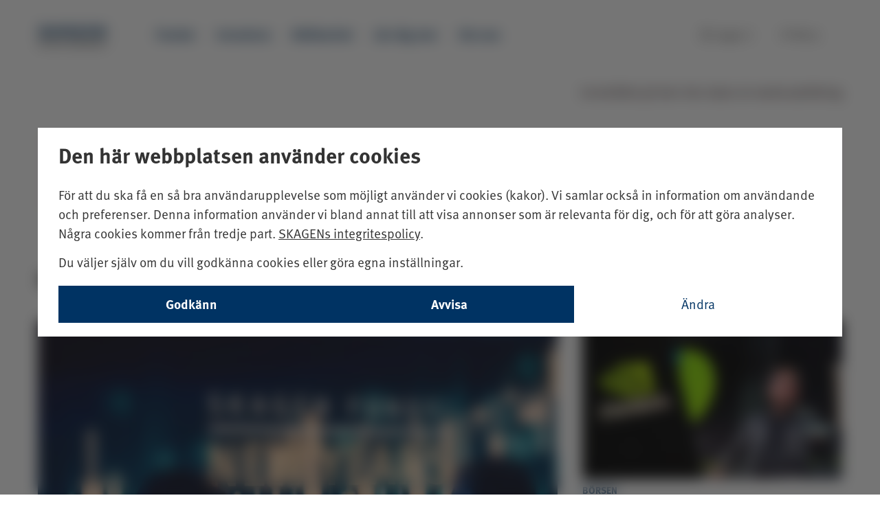

--- FILE ---
content_type: text/html; charset=utf-8
request_url: https://www.skagenfunds.fi/nyheter/
body_size: 25678
content:


<!DOCTYPE html>
<html lang="sv" data-market="fi"
    data-brand="SKAGEN" data-environment="prod"
    data-pagetype="StandardPage" theme="light">

<head>
    <meta charset="utf-8">
<meta http-equiv="X-UA-Compatible" content="IE=edge">
<title>L&#xE4;r dig mer | Nyheter | Analyser | Bolagscase | Aktiemarknader - SKAGEN Fonder</title>
<meta name="RequestVerificationToken" content="CfDJ8Mlu_c050fNHoFdltzKrK8UTOr-p3IrNB4xbZOLTAUxOsiyySAquGq7zNFv1m1vA285G7P9czMb6burYm8FmZ7n4mDldMCUZPdB-39aAAByzmuBZAw3IlDoamD3i13JYarnA5uMWX5hJyaPQE5jCXMA">
<meta name="description" content="L&#xE4;s analyser, bolagscase, fondnyheter och f&#xF6;rdjupande artiklar om de globala aktiemarknaderna, aktiv f&#xF6;rvaltning, v&#xE4;rdef&#xF6;rvaltning och aktuella investeringsteman. ">
    <meta name="keywords" content="nyheter,analyser,perspektiv,spartips,statusrapport,video">
<link rel="icon" type="image/x-icon" href="/favicon_skagen.ico" sizes="16x16">
<meta name="viewport" content="width=device-width, initial-scale=1">
<meta name="format-detection" content="telephone=no">
<meta name="title" content="L&#xE4;r dig mer | Nyheter | Analyser | Bolagscase | Aktiemarknader - SKAGEN Fonder">
    <meta property="og:url" content="https://www.skagenfunds.fi/nyheter/" />
<meta property="og:site_name" content="SKAGEN Fonder" />
<meta property="og:type" content="website" />
<meta property="og:title" content="L&#xE4;r dig mer | Nyheter | Analyser | Bolagscase | Aktiemarknader" />
<meta property="og:description" content="L&#xE4;s analyser, bolagscase, fondnyheter och f&#xF6;rdjupande artiklar om de globala aktiemarknaderna, aktiv f&#xF6;rvaltning, v&#xE4;rdef&#xF6;rvaltning och aktuella investeringsteman. " />
    <meta property="og:image" content="https://www.skagenfunds.fi/globalassets/skagen-funds/photos/page-share-photos/nyheter.jpg?width=1500&amp;quality=75&amp;format=webp" />
    <meta property="fb:app_id" content="187415397976867" />

<!--Twitter Cards-->
<meta name="twitter:card" content="summary_large_image">
<meta name="twitter:site" content="@Skagenfondene">
<meta name="twitter:creator" content="@Skagenfondene">
<meta name="twitter:title" content="L&#xE4;r dig mer | Nyheter | Analyser | Bolagscase | Aktiemarknader">
<meta name="twitter:description" content="L&#xE4;s analyser, bolagscase, fondnyheter och f&#xF6;rdjupande artiklar om de globala aktiemarknaderna, aktiv f&#xF6;rvaltning, v&#xE4;rdef&#xF6;rvaltning och aktuella investeringsteman. ">
    <meta name="twitter:image" content="https://www.skagenfunds.fi/globalassets/skagen-funds/photos/page-share-photos/nyheter.jpg?width=1500&amp;quality=75&amp;format=webp">
<meta property="skagen:host" content="p-skagenweb2" />
<script type="application/ld+json">{"@context":"https://schema.org","@type":"FinancialService","name":"SKAGEN Fonder","url":"https://www.skagenfunds.fi/nyheter/","logo":"https://www.skagenfunds.fi/globalassets/skagen-funds/photos/page-share-photos/nyheter.jpg?width=1500\u0026quality=75\u0026format=webp"}</script>

<link href="https://www.skagenfunds.fi/nyheter/" rel="canonical" />
<link rel="alternate" hreflang="sv" href="https://www.skagenfonder.se/nyheter/" />
<link rel="alternate" hreflang="sv" href="https://www.skagenfunds.fi/nyheter/" />
<link rel="alternate" hreflang="x-default" href="https://www.skagenfonder.se/nyheter/" />


    

        <link href="/dist/main_skagen.DvWqgSEw.css" rel="stylesheet" type="text/css" />
        <link href="/dist/textReplacer.DYGARn8j.css" rel="stylesheet" type="text/css" />

    <link rel='stylesheet' type='text/css' data-f-resource='EPiServerForms.css' href='/Util/EPiServer.Forms/EPiServerForms.css' />
<script>
var epi = epi||{}; epi.EPiServer = epi.EPiServer||{}; epi.EPiServer.Forms = epi.EPiServer.Forms||{};
                    epi.EPiServer.Forms.InjectFormOwnJQuery = true;epi.EPiServer.Forms.OriginalJQuery = typeof jQuery !== 'undefined' ? jQuery : undefined;
</script>

        <link rel="stylesheet" href="https://use.typekit.net/tep1vqh.css">
        <script src="/dist/GoogleTagManager.Db2JhKqQ.bundle.js" type="module"></script>
        <script src="/dist/consentUtil.DeVYxo68.bundle.js" type="module"></script>
        <script src="/dist/gtm_init.Bun_ZKjV.js" type="module"></script>
</head>

<body class="">
    
<!-- Google Tag Manager (noscript) -->
<noscript><iframe src="https://www.googletagmanager.com/ns.html?id=GTM-PTFBRZ2"
height="0" width="0" style="display:none;visibility:hidden"></iframe></noscript>
<!-- End Google Tag Manager (noscript) -->

    
    



<a href="#maincontent" class="shortcut">Till innehåll på sidan</a>

<div><div><header class="header " data-section="Header">
    <div class="container-fluid container--header headerblock">
        <div class="container container--header__wrapper">
            <nav class="navbar">
                <span class="navbar-brand">
                    <span id="openMenuButtonMobile" class="menuButton" onclick="megaMenu.openNav()">
                        <i class="mdi mdi-menu"></i>
                    </span>
                    <a href="/" class="onlyWhenClosed" accesskey="1">
                            <img id="closedMenuLogo" src="/globalassets/skagen-funds/logos/skagen-logos/skagen_logo_web_se-logo-color.svg"
                                title="SKAGEN Fonder" />
                            <img id="openMenuLogo" src="/globalassets/skagen-funds/logos/skagen-logos/skagen_logo_web_se-logo-negative.svg"
                                title="SKAGEN Fonder" />
                    </a>
                </span>
                <div class="topMenu">
                    <ul class="navbar-nav">
                            <li>
                                <a href="/fonder/" class="nav-main__list-item navbar-link
                                                   ">
                                    Fonder
                                </a>
                            </li>
                            <li>
                                <a href="/placera/" class="nav-main__list-item navbar-link
                                                   ">
                                    Investera
                                </a>
                            </li>
                            <li>
                                <a href="/hallbarhet/Hallbara-investeringar/" class="nav-main__list-item navbar-link
                                                   ">
                                    H&#xE5;llbarhet
                                </a>
                            </li>
                            <li>
                                <a href="/nyheter/" class="nav-main__list-item navbar-link
                                                   active">
                                    L&#xE4;r dig mer
                                </a>
                            </li>
                            <li>
                                <a href="/om-oss/" class="nav-main__list-item navbar-link
                                                   ">
                                    Om oss
                                </a>
                            </li>
                    </ul>
                    <ul class="navbar-right">
                        
<li><div>
<a href="https://investor.skagenfonder.se/" class="nav-main__list-item navbar-link">
    <i class="mdi mdi-lock-outline"></i>
    <span>Logga in</span>
</a>
</div></li>
                        <li class="openCloseButtons">
                            <a href="#" id="openMenuButton" class="nav-main__list-item navbar-link menuButton"
                                onclick="megaMenu.openNav()">
                                <i class="mdi mdi-menu"></i>
                                <span>Meny</span>
                            </a>
                            <a href="#" id="closeMenuButton" class="nav-main__list-item navbar-link menuButton"
                                onclick="megaMenu.closeNav()">
                                <i class="mdi mdi-close"></i>
                                <span>Stäng</span>
                            </a>
                        </li>
                    </ul>
                </div>
                <div id="mobileNavButtons" class="row">
                    <div class="col-xs-6-expanded actionButtons">
                        <span class="nav-main__list-item navbar-link menuButton closeMenu"
                            onclick="megaMenu.closeNav()">
                            <i class="mdi mdi-close"></i>
                            <span>Stäng</span>
                        </span>
                        <span class="nav-main__list-item navbar-link menuButton backToMenu">
                            <i class="mdi mdi-arrow-left"></i>
                            <span>Tillbaka</span>
                        </span>
                    </div>
                    <div class="col-xs-6-expanded col-xs-12 mobileLogin">
                        
<div><div class="nav-main__list-item navbar-link">
<a href="https://investor.skagenfonder.se/" class="nav-main__list-item navbar-link">
    <i class="mdi mdi-lock-outline"></i>
    <span>Logga in</span>
</a>
</div></div>
                    </div>
                </div>
            </nav>

            <div id="myNav" class="overlay">
                <div class="overlay-content container">
                    <div class="megameny-nav">
                        
<div class="row"><div class="col-xs-3 col-md-3">
<div class="desktop">
    <h2 class="megamenu_heading">
            <a href="/fonder/">
                Fonder
                <i class="mdi mdi-chevron-right"></i>
            </a>
    </h2>
    <div >
        
<ul>
            <li>
                <a href="/fonder/global/" class="megamenu-list__link">SKAGEN Global A</a>
            </li>
            <li>
                <a href="/fonder/kon-tiki/" class="megamenu-list__link">SKAGEN Kon-Tiki A</a>
            </li>
            <li>
                <a href="/fonder/focus/" class="megamenu-list__link">SKAGEN Focus A</a>
            </li>
            <li>
                <a href="/fonder/m2/" class="megamenu-list__link">SKAGEN m2 A</a>
            </li>
            <li>
                <a href="/fonder/vekst/" class="megamenu-list__link">SKAGEN Vekst A</a>
            </li>
            <li>
                <a href="/fonder/kostnader-i-fonderna/" class="megamenu-list__link">Kostnader i fonderna</a>
            </li>
            <li>
                <a href="/fonder/faststallande-av-kurs/" class="megamenu-list__link">S&#xE5; ber&#xE4;knas fondkurserna</a>
            </li>
            <li>
                <a href="/fonder/underliggande-varde/" class="megamenu-list__link">Underliggande v&#xE4;rde</a>
            </li>
</ul>

    </div>

</div>
    <div class="mobile">
            <span onclick="megaMenu.toggleSubMenu(subMenuId256)" class="topLevelMenuItem">
                Fonder
                <i class="mdi mdi-chevron-right"></i>
            </span>
        <div id="subMenuId256" class="mobile-sub-menu">
            <h2>
                <a href="/fonder/">Fonder</a>
            </h2>
                <p class="subMenuDescription">
                    Bygg din portf&#xF6;lj med v&#xE5;ra aktivt f&#xF6;rvaltade fonder som investerar &#xF6;ver hela v&#xE4;rlden. V&#xE5;ra avgifter varierar beroende p&#xE5; hur v&#xE4;l fonderna lyckas &#xF6;vertr&#xE4;ffa genomsnittet.
                </p>
            
<ul>
            <li>
                <a href="/fonder/global/" class="megamenu-list__link">SKAGEN Global A</a>
            </li>
            <li>
                <a href="/fonder/kon-tiki/" class="megamenu-list__link">SKAGEN Kon-Tiki A</a>
            </li>
            <li>
                <a href="/fonder/focus/" class="megamenu-list__link">SKAGEN Focus A</a>
            </li>
            <li>
                <a href="/fonder/m2/" class="megamenu-list__link">SKAGEN m2 A</a>
            </li>
            <li>
                <a href="/fonder/vekst/" class="megamenu-list__link">SKAGEN Vekst A</a>
            </li>
            <li>
                <a href="/fonder/kostnader-i-fonderna/" class="megamenu-list__link">Kostnader i fonderna</a>
            </li>
            <li>
                <a href="/fonder/faststallande-av-kurs/" class="megamenu-list__link">S&#xE5; ber&#xE4;knas fondkurserna</a>
            </li>
            <li>
                <a href="/fonder/underliggande-varde/" class="megamenu-list__link">Underliggande v&#xE4;rde</a>
            </li>
</ul>

    </div>
</div>
</div><div class="col-xs-3 col-md-3">
<div class="desktop">
    <h2 class="megamenu_heading">
            <a href="/placera/">
                Investera
                <i class="mdi mdi-chevron-right"></i>
            </a>
    </h2>
    <div >
        
<ul>
            <li>
                <a href="/placera/bli-kund/" class="megamenu-list__link">Bli kund</a>
            </li>
            <li>
                <a href="/placera/fondspara-till-barn/" class="megamenu-list__link">Fondspara till barn</a>
            </li>
            <li>
                <a href="/placera/spara-regelbundet/" class="megamenu-list__link">Spara regelbundet</a>
            </li>
            <li>
                <a href="/placera/uttagsavtal2/" class="megamenu-list__link">Uttagsavtal</a>
            </li>
</ul>

    </div>

</div>
    <div class="mobile">
            <span onclick="megaMenu.toggleSubMenu(subMenuId273)" class="topLevelMenuItem">
                Investera
                <i class="mdi mdi-chevron-right"></i>
            </span>
        <div id="subMenuId273" class="mobile-sub-menu">
            <h2>
                <a href="/placera/">Investera</a>
            </h2>
                <p class="subMenuDescription">
                    Spara regelbundet och sprid riskerna &#xF6;ver tid, marknader och branscher. Hos oss kan du v&#xE4;lja ett f&#xE5;tal, noggrant och aktivt f&#xF6;rvaltade globala fonder, som &#xE4;r naturliga byggstenar i en v&#xE4;ldiversifierad fondportf&#xF6;lj.
                </p>
            
<ul>
            <li>
                <a href="/placera/bli-kund/" class="megamenu-list__link">Bli kund</a>
            </li>
            <li>
                <a href="/placera/fondspara-till-barn/" class="megamenu-list__link">Fondspara till barn</a>
            </li>
            <li>
                <a href="/placera/spara-regelbundet/" class="megamenu-list__link">Spara regelbundet</a>
            </li>
            <li>
                <a href="/placera/uttagsavtal2/" class="megamenu-list__link">Uttagsavtal</a>
            </li>
</ul>

    </div>
</div>
</div><div class="col-xs-3 col-md-3">
<div class="desktop">
    <h2 class="megamenu_heading">
            <a href="/hallbarhet/Hallbara-investeringar/">
                H&#xE5;llbarhet
                <i class="mdi mdi-chevron-right"></i>
            </a>
    </h2>
    <div >
        
<ul>
            <li>
                <a href="/hallbarhet/Hallbara-investeringar/" class="megamenu-list__link">H&#xE5;llbarhet i fonderna</a>
            </li>
</ul>

    </div>

</div>
    <div class="mobile">
            <span onclick="megaMenu.toggleSubMenu(subMenuId238660)" class="topLevelMenuItem">
                H&#xE5;llbarhet
                <i class="mdi mdi-chevron-right"></i>
            </span>
        <div id="subMenuId238660" class="mobile-sub-menu">
            <h2>
                <a href="/hallbarhet/Hallbara-investeringar/">H&#xE5;llbarhet</a>
            </h2>
                <p class="subMenuDescription">
                    H&#xE5;llbarhet
                </p>
            
<ul>
            <li>
                <a href="/hallbarhet/Hallbara-investeringar/" class="megamenu-list__link">H&#xE5;llbarhet i fonderna</a>
            </li>
</ul>

    </div>
</div>
</div><div class="col-xs-3 col-md-3">
<div class="desktop">
    <h2 class="megamenu_heading">
            <a href="/om-oss/">
                Om oss
                <i class="mdi mdi-chevron-right"></i>
            </a>
    </h2>
    <div >
        
<ul>
            <li>
                <a href="/skagen-30-ar/" class="megamenu-list__link">SKAGEN 30 &#xE5;r</a>
            </li>
            <li>
                <a href="/om-oss/spara-med-sunt-fornuft/" class="megamenu-list__link">Spara med sunt f&#xF6;rnuft</a>
            </li>
            <li>
                <a href="/om-oss/historien-om-skagen2/" class="megamenu-list__link">Historien om SKAGEN Fonder</a>
            </li>
            <li>
                <a href="/om-oss/skagens-investeringsfilosofi/" class="megamenu-list__link">Investeringsfilosofi</a>
            </li>
            <li>
                <a href="/event/nyarskonferensen/nyarskonferensen-2026/" class="megamenu-list__link">Ny&#xE5;rskonferensen 2026</a>
            </li>
            <li>
                <a href="/event/" class="megamenu-list__link">Event</a>
            </li>
</ul>

    </div>

</div>
    <div class="mobile">
            <span onclick="megaMenu.toggleSubMenu(subMenuId264)" class="topLevelMenuItem">
                Om oss
                <i class="mdi mdi-chevron-right"></i>
            </span>
        <div id="subMenuId264" class="mobile-sub-menu">
            <h2>
                <a href="/om-oss/">Om oss</a>
            </h2>
                <p class="subMenuDescription">
                    Vi &#xE4;r ett kundorienterat nordiskt fondbolag med mer &#xE4;n 25 &#xE5;rs erfarenhet av fondf&#xF6;rvaltning. Vi &#xE4;r stolta &#xF6;ver v&#xE5;ra aktivt f&#xF6;rvaltade, v&#xE4;rdebaserade fonder. 
                </p>
            
<ul>
            <li>
                <a href="/skagen-30-ar/" class="megamenu-list__link">SKAGEN 30 &#xE5;r</a>
            </li>
            <li>
                <a href="/om-oss/spara-med-sunt-fornuft/" class="megamenu-list__link">Spara med sunt f&#xF6;rnuft</a>
            </li>
            <li>
                <a href="/om-oss/historien-om-skagen2/" class="megamenu-list__link">Historien om SKAGEN Fonder</a>
            </li>
            <li>
                <a href="/om-oss/skagens-investeringsfilosofi/" class="megamenu-list__link">Investeringsfilosofi</a>
            </li>
            <li>
                <a href="/event/nyarskonferensen/nyarskonferensen-2026/" class="megamenu-list__link">Ny&#xE5;rskonferensen 2026</a>
            </li>
            <li>
                <a href="/event/" class="megamenu-list__link">Event</a>
            </li>
</ul>

    </div>
</div>
</div><div class="col-xs-3 col-md-3">
<div class="desktop">
    <h2 class="megamenu_heading">
            <a href="/nyheter/">
                L&#xE4;r dig mer
                <i class="mdi mdi-chevron-right"></i>
            </a>
    </h2>
    <div >
        
<ul>
            <li>
                <a href="/nyheter/rapporter/" class="megamenu-list__link">Rapporter</a>
            </li>
            <li>
                <a href="/tema/" class="megamenu-list__link">Tema</a>
            </li>
            <li>
                <a href="/nyheter/prenumerera/" class="megamenu-list__link">Prenumerera</a>
            </li>
</ul>

    </div>

</div>
    <div class="mobile">
            <span onclick="megaMenu.toggleSubMenu(subMenuId255)" class="topLevelMenuItem">
                L&#xE4;r dig mer
                <i class="mdi mdi-chevron-right"></i>
            </span>
        <div id="subMenuId255" class="mobile-sub-menu">
            <h2>
                <a href="/nyheter/">L&#xE4;r dig mer</a>
            </h2>
                <p class="subMenuDescription">
                    L&#xE4;s analyser, bolagscase, fondnyheter och f&#xF6;rdjupande artiklar om de globala aktiemarknaderna, aktiv f&#xF6;rvaltning, v&#xE4;rdef&#xF6;rvaltning och aktuella investeringsteman. 
                </p>
            
<ul>
            <li>
                <a href="/nyheter/rapporter/" class="megamenu-list__link">Rapporter</a>
            </li>
            <li>
                <a href="/tema/" class="megamenu-list__link">Tema</a>
            </li>
            <li>
                <a href="/nyheter/prenumerera/" class="megamenu-list__link">Prenumerera</a>
            </li>
</ul>

    </div>
</div>
</div><div class="col-xs-3 col-md-3">
<div class="desktop">
    <h2 class="megamenu_heading">
            <a href="/kontakta-oss/">
                Kontakta oss
                <i class="mdi mdi-chevron-right"></i>
            </a>
    </h2>
    <div >
        
<ul>
            <li>
                <a href="/kontakta-oss/bli-uppringt/" class="megamenu-list__link">Bli uppringd</a>
            </li>
            <li>
                <a href="/kontakta-oss/press/" class="megamenu-list__link">Press</a>
            </li>
            <li>
                <a href="/kontakta-oss/#jobb" class="megamenu-list__link">Lediga tj&#xE4;nster</a>
            </li>
</ul>

    </div>

</div>
    <div class="mobile">
            <span onclick="megaMenu.toggleSubMenu(subMenuId280)" class="topLevelMenuItem">
                Kontakta oss
                <i class="mdi mdi-chevron-right"></i>
            </span>
        <div id="subMenuId280" class="mobile-sub-menu">
            <h2>
                <a href="/kontakta-oss/">Kontakta oss</a>
            </h2>
                <p class="subMenuDescription">
                    Prata med oss om hur du kan f&#xE5; ut det mesta av dina placeringar och bygga en diversifierad fondportf&#xF6;lj. Vi diskuterar g&#xE4;rna sparande och placeringar. V&#xE4;lkommen att kontakta oss!
                </p>
            
<ul>
            <li>
                <a href="/kontakta-oss/bli-uppringt/" class="megamenu-list__link">Bli uppringd</a>
            </li>
            <li>
                <a href="/kontakta-oss/press/" class="megamenu-list__link">Press</a>
            </li>
            <li>
                <a href="/kontakta-oss/#jobb" class="megamenu-list__link">Lediga tj&#xE4;nster</a>
            </li>
</ul>

    </div>
</div>
</div></div>
                    </div>
                    <div class="megameny-bottom-nav">
                        
<div class="row footer">
    <div class="social-media-area col-xs-6 col-md-6">
        <ul>
                <li>
                    <a href="https://www.linkedin.com/company/skagen-fonder/" target="_blank">
                        <img src="/Static/img/megamenu/linkedinlogo.png" alt="SKAGEN p&#xE5; LinkedIn" />
                    </a>
                </li>
                <li>
                    <a href="https://www.facebook.com/skagenfonder" target="_blank">
                        <img src="/Static/img/megamenu/facebooklogo.png" alt="SKAGEN p&#xE5; Facebook" />
                    </a>
                </li>
                <li>
                    <a href="https://twitter.com/skagenfunds" target="_blank">
                        <img src="/Static/img/megamenu/twitterlogo.png" alt="SKAGEN p&#xE5; Twitter" />
                    </a>
                </li>
        </ul>
    </div>
    <div class="quick-link-area col-xs-6 col-md-6">
        
<ul><li>
    <a href="https://www.skagenfunds.com/country-disclaimers/select-market/">
        <i class="mdi mdi-web mdi-24px"></i>
        <span>Välj land</span>
    </a>
</li></ul>
    </div>
</div>

                    </div>
                </div>

            </div>
        </div>
    </div>
</header>
</div></div>    <section id="maincontent" tabindex="-1">
        <div class="wrap" role="document">
            <main class="main">
                

                
    <div class="markeringArea StandardPage ">
        <div class="container container--full-width container--marketing">
            <p class="black right">Inneh&#xE5;llet p&#xE5; den h&#xE4;r sidan &#xE4;r marknadsf&#xF6;ring</p>
        </div>
    </div>

                
<div><div>







<div class="container dislaimerTextArea disclaimertext container--surface-variant-alt">
    <p>
<p>Historisk avkastning &auml;r ingen garanti f&ouml;r framtida avkastning. Kapital som placeras i fonderna kan b&aring;de &ouml;ka och minska i v&auml;rde och det &auml;r inte s&auml;kert att du f&aring;r tillbaka hela beloppet.</p></p>
</div>
</div><div>










<div class="NewsThemeArticleListBlock NewsThemeArticleListBlock--skagen">
    <div class="container container--full-width newsThemeArticleListBlock__main ">
        <div class="FeatureListItems">
                <header class="page-header">
                    <h2 class="page-header__title">Nyheter</h2>
                </header>
                <div class="feature-list-flex">
                    <div class="feature-list-main">
                        


<div class="article--preview article--preview--featured articleNewsItem">
    <div class="article-preview-flex">
            <div class="article-preview-col article-preview-col--image">
                <a class="article--preview__image" href="/tema/nyarskonferensen/skarpare-blick-pa-ekonomin-geopolitiken-och-framtidens-investeringar/"
                    style="background-image: url('/contentassets/88504e060f334e9b887723e15b5d96ea/nyc26_salen.jpg?width=800&amp;quality=75&amp;format=webp')">
                </a>
            </div>
        <div class="article-preview-col article-preview-col--content">
                <div class="article--preview__themes-wrapper ">
<a class="article--preview__theme" href="/tema/nyarskonferensen/">Ny&#xE5;rskonferensen</a>                </div>

            <a class="article--preview__heading h2" href="/tema/nyarskonferensen/skarpare-blick-pa-ekonomin-geopolitiken-och-framtidens-investeringar/">
                Skarpare blick p&#xE5; ekonomin, geopolitiken och framtidens investeringar
            </a>

                <div class="article--preview__publish-date">20 januari 2026</div>

            <p class="article--intro">SKAGEN Fonders Ny&#xE5;rskonferens 2026 samlade n&#xE5;gra av v&#xE4;rldens mest erk&#xE4;nda r&#xF6;ster inom ekonomi, finans och geopolitik &#x2013; och nu kan du se alla f&#xF6;redragen i efterhand.</p>
            <div class="article-preview-author-row">
                <div class="article--preview__author-wrapper">

<div><div>

<div class="theme-article-author theme-article-author--small">
    <a class="theme-article-author__link theme-article-author__image-wrapper" href="/kontakta-oss/presskontakter-och-skribenter/ole-christian-tronstad/">
        
        <img src="/globalassets/skagen-funds/photos/people/press-contacts-writers/ole-christian-tronstad.jpg?width=400&amp;quality=75&amp;format=webp" class="img-responsive" alt="" />

    </a>
    <div class="theme-article-author__text-wrapper">
        <span class="byline__text">Av</span>
        <a class="theme-article-author__name" href="/kontakta-oss/presskontakter-och-skribenter/ole-christian-tronstad/" title="Ole-Christian Tronstad">
            Ole-Christian Tronstad
        </a>
        <span class="theme-article-author__link">Kommunikationsr&#xE5;dgivare</span>
    </div>
</div>
</div></div>                </div>
            </div>
        </div>
    </div>
</div>

                    </div>
                            <div class="feature-list-secondary">
                                



<div class="article--preview articleNewsItem">
    <div class="article-preview-flex">
            <div class="article-preview-col article-preview-col--image">
                <a class="article--preview__image" href="/tema/borsen/fjarde-kvartalet-2025-uppgang--men-med-okad-koncentration/"
                    style="background-image: url('/contentassets/35bf00670e144721ae21a798d90f479a/nvidia_web.jpg?width=800&amp;quality=75&amp;format=webp')">
                </a>
            </div>
        <div class="article-preview-col article-preview-col--content">
                <div class="article--preview__themes-wrapper ">
<a class="article--preview__theme" href="/tema/borsen/">B&#xF6;rsen</a>                </div>

            <a class="article--preview__heading h3" href="/tema/borsen/fjarde-kvartalet-2025-uppgang--men-med-okad-koncentration/">
                Fj&#xE4;rde kvartalet 2025: Uppg&#xE5;ng &#x2013; men med &#xF6;kad koncentration
            </a>

                <div class="article--preview__publish-date">13 januari 2026</div>

                <p class="article--intro">Aktiemarknaderna steg under fj&#xE4;rde kvartalet, medan r&#xE4;nte- och obligationsmarknaderna f&#xF6;rblev ...</p>

            <div class="article-preview-author-row">
                <div class="article--preview__author-wrapper">

<div><div>

<div class="theme-article-author theme-article-author--small">
    <a class="theme-article-author__link theme-article-author__image-wrapper" href="/kontakta-oss/presskontakter-och-skribenter/ole-christian-tronstad/">
        
        <img src="/globalassets/skagen-funds/photos/people/press-contacts-writers/ole-christian-tronstad.jpg?width=400&amp;quality=75&amp;format=webp" class="img-responsive" alt="" />

    </a>
    <div class="theme-article-author__text-wrapper">
        <span class="byline__text">Av</span>
        <a class="theme-article-author__name" href="/kontakta-oss/presskontakter-och-skribenter/ole-christian-tronstad/" title="Ole-Christian Tronstad">
            Ole-Christian Tronstad
        </a>
        <span class="theme-article-author__link">Kommunikationsr&#xE5;dgivare</span>
    </div>
</div>
</div></div>                </div>
            </div>
        </div>
    </div>
</div>

                            </div>
                            <div class="feature-list-secondary">
                                



<div class="article--preview articleNewsItem">
    <div class="article-preview-flex">
            <div class="article-preview-col article-preview-col--image">
                <a class="article--preview__image" href="/tema/nyarskonferensen/siri-lill-mannes/"
                    style="background-image: url('/globalassets/skagen-funds/new-years-conference/2025/speakers/siri-lill-web.png?width=800&amp;quality=75&amp;format=webp')">
                </a>
            </div>
        <div class="article-preview-col article-preview-col--content">
                <div class="article--preview__themes-wrapper ">
<a class="article--preview__theme" href="/tema/nyarskonferensen/">Ny&#xE5;rskonferensen</a>                </div>

            <a class="article--preview__heading h3" href="/tema/nyarskonferensen/siri-lill-mannes/">
                Siri Lill Mannes
            </a>

                <div class="article--preview__publish-date">19 december 2025</div>

                <p class="article--intro">Siri Lill Mannes &#xE5;terv&#xE4;nder som uppskattad moderator f&#xF6;r Ny&#xE5;rskonferensen 2026 &#x2013; f&#xF6;r sj&#xE4;tte &#xE5;ret i ...</p>

            <div class="article-preview-author-row">
                <div class="article--preview__author-wrapper">
                </div>
            </div>
        </div>
    </div>
</div>

                            </div>
                </div>
        </div>
            <div class="newsThemeArticleListBlock__articles-grid">
                    <div class="newsThemeArticleListBlock__article-item">
                        



<div class="article--preview articleNewsItem">
    <div class="article-preview-flex">
            <div class="article-preview-col article-preview-col--image">
                <a class="article--preview__image" href="/tema/nyarskonferensen/timothy-warrington/"
                    style="background-image: url('/globalassets/skagen-funds/photos/people/leader-group/tim_warrington_portrett_web.jpg?width=800&amp;quality=75&amp;format=webp')">
                </a>
            </div>
        <div class="article-preview-col article-preview-col--content">
                <div class="article--preview__themes-wrapper ">
<a class="article--preview__theme" href="/tema/nyarskonferensen/">Ny&#xE5;rskonferensen</a>                </div>

            <a class="article--preview__heading h3" href="/tema/nyarskonferensen/timothy-warrington/">
                Timothy Warrington
            </a>

                <div class="article--preview__publish-date">19 december 2025</div>

                <p class="article--intro">Timothy Warrington &#xE4;r Director of Wealth och medlem i Storebrand AMs ledningsgrupp.</p>

            <div class="article-preview-author-row">
                <div class="article--preview__author-wrapper">
                </div>
            </div>
        </div>
    </div>
</div>

                    </div>
                    <div class="newsThemeArticleListBlock__article-item">
                        



<div class="article--preview articleNewsItem">
    <div class="article-preview-flex">
            <div class="article-preview-col article-preview-col--image">
                <a class="article--preview__image" href="/tema/nyarskonferensen/general-sir-mark-carleton-smith--expert-inom-global-sakerhet-och-geopolitik/"
                    style="background-image: url('/globalassets/skagen-funds/new-years-conference/2026/speakers/mark-carleton-smith_700x500.jpg?width=800&amp;quality=75&amp;format=webp')">
                </a>
            </div>
        <div class="article-preview-col article-preview-col--content">
                <div class="article--preview__themes-wrapper ">
<a class="article--preview__theme" href="/tema/nyarskonferensen/">Ny&#xE5;rskonferensen</a>                </div>

            <a class="article--preview__heading h3" href="/tema/nyarskonferensen/general-sir-mark-carleton-smith--expert-inom-global-sakerhet-och-geopolitik/">
                General Sir Mark Carleton-Smith &#x2013; expert inom global s&#xE4;kerhet och geopolitik
            </a>

                <div class="article--preview__publish-date">19 december 2025</div>

                <p class="article--intro">F&#xE5; personer &#xE4;r b&#xE4;ttre kvalificerade &#xE4;n generalen Sir Mark Carleton-Smith att f&#xF6;rst&#xE5; konsekvenserna ...</p>

            <div class="article-preview-author-row">
                <div class="article--preview__author-wrapper">
                </div>
            </div>
        </div>
    </div>
</div>

                    </div>
                    <div class="newsThemeArticleListBlock__article-item">
                        



<div class="article--preview articleNewsItem">
    <div class="article-preview-flex">
            <div class="article-preview-col article-preview-col--image">
                <a class="article--preview__image" href="/tema/borsen/november-optimismen-vander-tillbaka/"
                    style="background-image: url('/globalassets/skagen-funds/photos/article-photos/perspectives/fed-chairman-jerome-powell.jpg?width=800&amp;quality=75&amp;format=webp')">
                </a>
            </div>
        <div class="article-preview-col article-preview-col--content">
                <div class="article--preview__themes-wrapper ">
<a class="article--preview__theme" href="/tema/borsen/">B&#xF6;rsen</a>                </div>

            <a class="article--preview__heading h3" href="/tema/borsen/november-optimismen-vander-tillbaka/">
                November: Optimismen v&#xE4;nder tillbaka
            </a>

                <div class="article--preview__publish-date">12 december 2025</div>

                <p class="article--intro">Efter en orolig start v&#xE4;nde st&#xE4;mningen p&#xE5; marknaderna upp mot slutet av m&#xE5;naden. SKAGENs ...</p>

            <div class="article-preview-author-row">
                <div class="article--preview__author-wrapper">

<div><div>

<div class="theme-article-author theme-article-author--small">
    <a class="theme-article-author__link theme-article-author__image-wrapper" href="/kontakta-oss/presskontakter-och-skribenter/ole-christian-tronstad/">
        
        <img src="/globalassets/skagen-funds/photos/people/press-contacts-writers/ole-christian-tronstad.jpg?width=400&amp;quality=75&amp;format=webp" class="img-responsive" alt="" />

    </a>
    <div class="theme-article-author__text-wrapper">
        <span class="byline__text">Av</span>
        <a class="theme-article-author__name" href="/kontakta-oss/presskontakter-och-skribenter/ole-christian-tronstad/" title="Ole-Christian Tronstad">
            Ole-Christian Tronstad
        </a>
        <span class="theme-article-author__link">Kommunikationsr&#xE5;dgivare</span>
    </div>
</div>
</div></div>                </div>
            </div>
        </div>
    </div>
</div>

                    </div>
                    <div class="newsThemeArticleListBlock__article-item">
                        



<div class="article--preview articleNewsItem">
    <div class="article-preview-flex">
            <div class="article-preview-col article-preview-col--image">
                <a class="article--preview__image" href="/tema/aktiv-forvaltning/skagen-focus-mojligheter-i-en-polariserad-investeringsvarld/"
                    style="background-image: url('/globalassets/skagen-funds/photos/article-photos/stock-market.jpg?width=800&amp;quality=75&amp;format=webp')">
                </a>
            </div>
        <div class="article-preview-col article-preview-col--content">
                <div class="article--preview__themes-wrapper ">
<a class="article--preview__theme" href="/tema/aktiv-forvaltning/">Aktiv f&#xF6;rvaltning</a>                </div>

            <a class="article--preview__heading h3" href="/tema/aktiv-forvaltning/skagen-focus-mojligheter-i-en-polariserad-investeringsvarld/">
                SKAGEN Focus: M&#xF6;jligheter i en polariserad investeringsv&#xE4;rld
            </a>

                <div class="article--preview__publish-date">10 december 2025</div>

                <p class="article--intro">Den globala aktiemarknaden har g&#xE5;tt in i ett extreml&#xE4;ge d&#xE4;r marknaden &#xE4;r uppdelad mellan en ...</p>

            <div class="article-preview-author-row">
                <div class="article--preview__author-wrapper">

<div><div>

<div class="theme-article-author theme-article-author--small">
    <a class="theme-article-author__link theme-article-author__image-wrapper" href="/kontakta-oss/portfoljforvaltare/jonas-edholm/">
        
        <img src="/globalassets/skagen-funds/photos/people/portfolio-managers/jonas_edholm.jpg?width=400&amp;quality=75&amp;format=webp" class="img-responsive" alt="Portr&#xE4;ttbild av en man." />

    </a>
    <div class="theme-article-author__text-wrapper">
        <span class="byline__text">Av</span>
        <a class="theme-article-author__name" href="/kontakta-oss/portfoljforvaltare/jonas-edholm/" title="Jonas Edholm">
            Jonas Edholm
        </a>
        <span class="theme-article-author__link">Portf&#xF6;ljf&#xF6;rvaltare</span>
    </div>
</div>
</div></div>                </div>
            </div>
        </div>
    </div>
</div>

                    </div>
                    <div class="newsThemeArticleListBlock__article-item">
                        



<div class="article--preview articleNewsItem">
    <div class="article-preview-flex">
            <div class="article-preview-col article-preview-col--image">
                <a class="article--preview__image" href="/tema/borsen/utsikter-for-2026-darfor-tror-skagen-global-pa-langsiktigt-vardeskapande/"
                    style="background-image: url('/globalassets/skagen-funds/photos/people/portfolio-managers/knut-gezelius-800.jpg?width=800&amp;quality=75&amp;format=webp')">
                </a>
            </div>
        <div class="article-preview-col article-preview-col--content">
                <div class="article--preview__themes-wrapper ">
<a class="article--preview__theme" href="/tema/borsen/">B&#xF6;rsen</a>                </div>

            <a class="article--preview__heading h3" href="/tema/borsen/utsikter-for-2026-darfor-tror-skagen-global-pa-langsiktigt-vardeskapande/">
                Utsikter f&#xF6;r 2026: D&#xE4;rf&#xF6;r tror SKAGEN Global p&#xE5; l&#xE5;ngsiktigt v&#xE4;rdeskapande
            </a>

                <div class="article--preview__publish-date">4 december 2025</div>

                <p class="article--intro">Hur skapar man v&#xE4;rde p&#xE5; en orolig marknad? SKAGEN Global delar med sig av sina tankar kring ...</p>

            <div class="article-preview-author-row">
                <div class="article--preview__author-wrapper">

<div><div>

<div class="theme-article-author theme-article-author--small">
    <a class="theme-article-author__link theme-article-author__image-wrapper" href="/kontakta-oss/presskontakter-och-skribenter/ole-christian-tronstad/">
        
        <img src="/globalassets/skagen-funds/photos/people/press-contacts-writers/ole-christian-tronstad.jpg?width=400&amp;quality=75&amp;format=webp" class="img-responsive" alt="" />

    </a>
    <div class="theme-article-author__text-wrapper">
        <span class="byline__text">Av</span>
        <a class="theme-article-author__name" href="/kontakta-oss/presskontakter-och-skribenter/ole-christian-tronstad/" title="Ole-Christian Tronstad">
            Ole-Christian Tronstad
        </a>
        <span class="theme-article-author__link">Kommunikationsr&#xE5;dgivare</span>
    </div>
</div>
</div></div>                </div>
            </div>
        </div>
    </div>
</div>

                    </div>
                    <div class="newsThemeArticleListBlock__article-item">
                        



<div class="article--preview articleNewsItem">
    <div class="article-preview-flex">
            <div class="article-preview-col article-preview-col--image">
                <a class="article--preview__image" href="/tema/borsen/oktober-tillvaxtmarknaderna-fortsatter-uppgangen-och-rekord-for-tva-av-fonderna/"
                    style="background-image: url('/contentassets/4f76a29591fd489f9b1f3860e50e7c69/trump-og-xi-oktober-25.jpg?width=800&amp;quality=75&amp;format=webp')">
                </a>
            </div>
        <div class="article-preview-col article-preview-col--content">
                <div class="article--preview__themes-wrapper ">
<a class="article--preview__theme" href="/tema/borsen/">B&#xF6;rsen</a>                </div>

            <a class="article--preview__heading h3" href="/tema/borsen/oktober-tillvaxtmarknaderna-fortsatter-uppgangen-och-rekord-for-tva-av-fonderna/">
                Oktober: Tillv&#xE4;xtmarknaderna forts&#xE4;tter uppg&#xE5;ngen och rekord f&#xF6;r tv&#xE5; av fonderna
            </a>

                <div class="article--preview__publish-date">11 november 2025</div>

                <p class="article--intro">Aktiemarknaderna h&#xF6;ll sig starka i oktober med AI-relaterade bolag som den fr&#xE4;msta drivkraften. &#xC4;n ...</p>

            <div class="article-preview-author-row">
                <div class="article--preview__author-wrapper">

<div><div>

<div class="theme-article-author theme-article-author--small">
    <a class="theme-article-author__link theme-article-author__image-wrapper" href="/kontakta-oss/presskontakter-och-skribenter/ole-christian-tronstad/">
        
        <img src="/globalassets/skagen-funds/photos/people/press-contacts-writers/ole-christian-tronstad.jpg?width=400&amp;quality=75&amp;format=webp" class="img-responsive" alt="" />

    </a>
    <div class="theme-article-author__text-wrapper">
        <span class="byline__text">Av</span>
        <a class="theme-article-author__name" href="/kontakta-oss/presskontakter-och-skribenter/ole-christian-tronstad/" title="Ole-Christian Tronstad">
            Ole-Christian Tronstad
        </a>
        <span class="theme-article-author__link">Kommunikationsr&#xE5;dgivare</span>
    </div>
</div>
</div></div>                </div>
            </div>
        </div>
    </div>
</div>

                    </div>
                    <div class="newsThemeArticleListBlock__article-item">
                        



<div class="article--preview articleNewsItem">
    <div class="article-preview-flex">
            <div class="article-preview-col article-preview-col--image">
                <a class="article--preview__image" href="/tema/tillvaxtmarknader/skagen-kon-tiki-framgangsrikt-med-pa-tillvaxtmarknadsrallyt/"
                    style="background-image: url('/globalassets/skagen-funds/photos/article-photos/korea.jpg?width=800&amp;quality=75&amp;format=webp')">
                </a>
            </div>
        <div class="article-preview-col article-preview-col--content">
                <div class="article--preview__themes-wrapper ">
<a class="article--preview__theme" href="/tema/tillvaxtmarknader/">Tillv&#xE4;xtmarknader</a>                </div>

            <a class="article--preview__heading h3" href="/tema/tillvaxtmarknader/skagen-kon-tiki-framgangsrikt-med-pa-tillvaxtmarknadsrallyt/">
                SKAGEN Kon-Tiki: Framg&#xE5;ngsrikt med p&#xE5; tillv&#xE4;xtmarknadsrallyt
            </a>

                <div class="article--preview__publish-date">6 november 2025</div>

                <p class="article--intro">Aktier p&#xE5; tillv&#xE4;xtmarknader har utvecklats starkt under 2025, drivet av AI-momentum. SKAGEN ...</p>

            <div class="article-preview-author-row">
                <div class="article--preview__author-wrapper">

<div><div>

<div class="theme-article-author theme-article-author--small">
    <a class="theme-article-author__link theme-article-author__image-wrapper" href="/kontakta-oss/presskontakter-och-skribenter/nick-henderson/">
        
        <img src="/globalassets/skagen-funds/photos/people/press-contacts-writers/mai-53-2.jpg?width=400&amp;quality=75&amp;format=webp" class="img-responsive" alt="" />

    </a>
    <div class="theme-article-author__text-wrapper">
        <span class="byline__text">Av</span>
        <a class="theme-article-author__name" href="/kontakta-oss/presskontakter-och-skribenter/nick-henderson/" title="Nick Henderson">
            Nick Henderson
        </a>
        <span class="theme-article-author__link">Kommunikationsr&#xE5;dgivare</span>
    </div>
</div>
</div></div>                </div>
            </div>
        </div>
    </div>
</div>

                    </div>
            </div>
            <a href="/Nyheter/aktuellt/" class="link--goto">
                Tidigare artiklar
            </a>
    </div>
</div>
</div><div>








<div class="container container--imagelinklistBlock">
    <h2>V&#xE5;ra webbinarier</h2>
    <div></div>
        <div class="row">
                <div class="col-xs-12 col-sm-6 col-md-4">
                    <div class="image-box" style="background-color: #7b9e3f;min-height: 361px;">
                        <a href="/nyheter/kommande-webbinarier/" title="Se kommande webbinarier" style="display: block; min-height: 361px;">
                            <div class="text textMiddle">
                                <h3 class="text-center">Se kommande webbinarier</h3>
                                    <p class="gotoPage text-center">F&#xE5; &#xF6;versikt h&#xE4;r
                                        <i class="mdi mdi-chevron-right"></i>
                                    </p>
                            </div>
                        </a>
                    </div>
                </div>
                <div class="col-xs-12 col-sm-6 col-md-4">
                    <div class="image-box" style="background-image: url(&#x27;/globalassets/skagen-funds/photos/webinar/skagen-global-webinar.jpg?width=400&amp;quality=75&amp;format=webp&#x27;);min-height: 361px;">
                        <a href="https://api.screen9.com/preview/KOFOVIoGt-Zx32NOl6o3HA" title="SKAGEN Global" style="display: block; min-height: 361px;">
                                <div class="gradient"></div>
                            <div class="text ">
                                <h3 class="text-center">SKAGEN Global</h3>
                                    <p class="gotoPage text-center">Se video: Portf&#xF6;ljf&#xF6;rvaltaren Knut Gezelius ger en marknadsuppdatering.
                                        <i class="mdi mdi-chevron-right"></i>
                                    </p>
                            </div>
                        </a>
                    </div>
                </div>
                <div class="col-xs-12 col-sm-6 col-md-4">
                    <div class="image-box" style="background-image: url(&#x27;/globalassets/skagen-funds/photos/webinar/skagen-focus-webinar.jpg?width=400&amp;quality=75&amp;format=webp&#x27;);min-height: 361px;">
                        <a href="https://api.screen9.com/preview/-MFCN-aXorkPL-yQzAmslg" title="SKAGEN Focus: M&#xF6;jligheter fram&#xF6;ver" style="display: block; min-height: 361px;">
                                <div class="gradient"></div>
                            <div class="text ">
                                <h3 class="text-center">SKAGEN Focus: M&#xF6;jligheter fram&#xF6;ver</h3>
                                    <p class="gotoPage text-center">Se video: Portf&#xF6;ljf&#xF6;rvaltarna Jonas Edholm och David Harris ger en marknadsuppdatering.
                                        <i class="mdi mdi-chevron-right"></i>
                                    </p>
                            </div>
                        </a>
                    </div>
                </div>
                <div class="col-xs-12 col-sm-6 col-md-4">
                    <div class="image-box" style="background-image: url(&#x27;/globalassets/skagen-funds/photos/webinar/fredrik-og-espen-webinar.jpg?width=400&amp;quality=75&amp;format=webp&#x27;);min-height: 361px;">
                        <a href="https://api.screen9.com/preview/hUCuGtjlrpPwiz1OiyKu2Q" title="SKAGEN Kon-Tiki: Uppg&#xE5;ng p&#xE5; tillv&#xE4;xtmarknaderna" style="display: block; min-height: 361px;">
                                <div class="gradient"></div>
                            <div class="text ">
                                <h3 class="text-center">SKAGEN Kon-Tiki: Uppg&#xE5;ng p&#xE5; tillv&#xE4;xtmarknaderna</h3>
                                    <p class="gotoPage text-center">Se video: Portf&#xF6;ljf&#xF6;rvaltarna Fredrik Bjelland och Espen Klette ger en uppdatering och delar med sig av sina marknadsutsikter.
                                        <i class="mdi mdi-chevron-right"></i>
                                    </p>
                            </div>
                        </a>
                    </div>
                </div>
                <div class="col-xs-12 col-sm-6 col-md-4">
                    <div class="image-box" style="background-image: url(&#x27;/globalassets/skagen-funds/photos/webinar/webinar_vekst.jpg?width=400&amp;quality=75&amp;format=webp&#x27;);min-height: 361px;">
                        <a href="https://api.screen9.com/preview/NtBNBC2A2PYDLEGEE4VT-g" title="SKAGEN Vekst: Framg&#xE5;ng bortom rubrikerna" style="display: block; min-height: 361px;">
                                <div class="gradient"></div>
                            <div class="text ">
                                <h3 class="text-center">SKAGEN Vekst: Framg&#xE5;ng bortom rubrikerna</h3>
                                    <p class="gotoPage text-center">Se video: Portf&#xF6;ljf&#xF6;rvaltarna S&#xF8;ren Milo Christensen och Sondre Solvoll Bakketun ger en marknadsuppdatering.
                                        <i class="mdi mdi-chevron-right"></i>
                                    </p>
                            </div>
                        </a>
                    </div>
                </div>
                <div class="col-xs-12 col-sm-6 col-md-4">
                    <div class="image-box" style="background-image: url(&#x27;/globalassets/skagen-funds/photos/webinar/skagen-m2-webinar.jpg?width=400&amp;quality=75&amp;format=webp&#x27;);min-height: 361px;">
                        <a href="https://api.screen9.com/preview/Xj0gbnDd2pb1tVOMjP7VyQ" title="SKAGEN m2: Fortsatt meravkastning och utsikter f&#xF6;r globala fastigheter?" style="display: block; min-height: 361px;">
                                <div class="gradient"></div>
                            <div class="text ">
                                <h3 class="text-center">SKAGEN m2: Fortsatt meravkastning och utsikter f&#xF6;r globala fastigheter?</h3>
                                    <p class="gotoPage text-center">Investeringsdirekt&#xF6;r Alexandra Morris sammanfattar 2024 och delar sina utsikter f&#xF6;r 2025.
                                        <i class="mdi mdi-chevron-right"></i>
                                    </p>
                            </div>
                        </a>
                    </div>
                </div>
        </div>
</div>
</div><div>








    <div class="blockanchor" id="arsrapport"></div>

<div class="container container--full-width">
    <header class="page-header">
        <h2 class="page-header__title">
            &#xC5;rs- och halv&#xE5;rsrapporter
        </h2>
    </header>
    <div class="row">
        <div class="col-md-6">
            <p class="lead">Storebrands &#xE5;rsredovisning inneh&#xE5;ller bokslut f&#xF6;r samtliga fonder inom Storebrand Asset Management, inklusive SKAGENs aktiefonder. Fram till 2023 publicerades separata bokslut f&#xF6;r SKAGENs fonder, men dessa &#xE4;r nu en del av gruppens &#xE5;rsredovisning.</p>
            

        </div>
        <div class="col-md-6">
            
<ul class="documents"><li>


<div class="pdfFile-item">
    <span class="pdfFile-icon">
        <i class="ph-light ph-file-pdf"></i>
    </span>
    <a target="_blank" href="/globalassets/pdfs/annual-and-semi-annual-report/international/semi-annual-report-2025.pdf">
        Semi Annual Report 2025
    </a>
    <span class="pdfFile-mimetype">PDF</span>
</div></li></ul>
        </div>
    </div>

    <div class="panel-group" id="reportsRVJ0HRD5I9">
        <div class="panel">
                <div class="panel-heading">
                    <h4 class="panel-title">
                        <a data-toggle="collapse" data-parent="#reportsRVJ0HRD5I9" href="#statusreportsRVJ0HRD5I9">
                            Tidigare rapporter<span class="pull-right icon-chevron-down"></span>
                        </a>
                    </h4>
                </div>
                <div id="statusreportsRVJ0HRD5I9" class="panel-collapse collapse ">
                    <div class="panel-body">
                        
<ul class="documents"><li>


<div class="pdfFile-item">
    <span class="pdfFile-icon">
        <i class="ph-light ph-file-pdf"></i>
    </span>
    <a target="_blank" href="/globalassets/pdfs/annual-and-semi-annual-report/international/semi-annual-report-2025.pdf">
        Semi Annual Report 2025
    </a>
    <span class="pdfFile-mimetype">PDF</span>
</div></li><li>
<div class="document-item">
    <span class="document-icon">
        <i class="ph-light ph-file-pdf"></i>
    </span>
    <a target="_blank" href="/globalassets/pdfs/annual-and-semi-annual-report/international/annual-report-2024.pdf">
        Annual Report 2024
    </a>
    <span class="document-type">PDF</span>
</div></li><li>


<div class="pdfFile-item">
    <span class="pdfFile-icon">
        <i class="ph-light ph-file-pdf"></i>
    </span>
    <a target="_blank" href="/globalassets/pdfs/annual-and-semi-annual-report/international/semi-annual-report-2024.pdf">
        Semi Annual Report 2024
    </a>
    <span class="pdfFile-mimetype">PDF</span>
</div></li><li>


<div class="pdfFile-item">
    <span class="pdfFile-icon">
        <i class="ph-light ph-file-pdf"></i>
    </span>
    <a target="_blank" href="/globalassets/pdfs/annual-and-semi-annual-report/international/annual-report-2023.pdf">
        Annual Report 2023
    </a>
    <span class="pdfFile-mimetype">PDF</span>
</div></li><li>


<div class="pdfFile-item">
    <span class="pdfFile-icon">
        <i class="ph-light ph-file-pdf"></i>
    </span>
    <a target="_blank" href="/globalassets/pdfs/annual-and-semi-annual-report/international/half-year-report-2023/">
        Half year report 2023
    </a>
    <span class="pdfFile-mimetype">PDF</span>
</div></li><li>


<div class="pdfFile-item">
    <span class="pdfFile-icon">
        <i class="ph-light ph-file-pdf"></i>
    </span>
    <a target="_blank" href="/globalassets/pdfs/annual-and-semi-annual-report/international/annual-report-2022.pdf">
        Annual Report 2022
    </a>
    <span class="pdfFile-mimetype">PDF</span>
</div></li><li>


<div class="pdfFile-item">
    <span class="pdfFile-icon">
        <i class="ph-light ph-file-pdf"></i>
    </span>
    <a target="_blank" href="/globalassets/pdfs/annual-and-semi-annual-report/international/halvarsrapport_2022_eng.pdf">
        Half Year Report 2022
    </a>
    <span class="pdfFile-mimetype">PDF</span>
</div></li><li>


<div class="pdfFile-item">
    <span class="pdfFile-icon">
        <i class="ph-light ph-file-pdf"></i>
    </span>
    <a target="_blank" href="/globalassets/pdfs/annual-and-semi-annual-report/international/skagen_ar2021_eng.pdf">
        Annual Report 2021
    </a>
    <span class="pdfFile-mimetype">PDF</span>
</div></li><li>


<div class="pdfFile-item">
    <span class="pdfFile-icon">
        <i class="ph-light ph-file-pdf"></i>
    </span>
    <a target="_blank" href="/globalassets/pdfs/annual-and-semi-annual-report/international/half-year-report_2021_eng.pdf">
        Half year report 2021 (eng)
    </a>
    <span class="pdfFile-mimetype">PDF</span>
</div></li><li>


<div class="pdfFile-item">
    <span class="pdfFile-icon">
        <i class="ph-light ph-file-pdf"></i>
    </span>
    <a target="_blank" href="/globalassets/pdfs/annual-and-semi-annual-report/international/skagen_ar2020_english_final.pdf">
        Annual Report 2020
    </a>
    <span class="pdfFile-mimetype">PDF</span>
</div></li><li>


<div class="pdfFile-item">
    <span class="pdfFile-icon">
        <i class="ph-light ph-file-pdf"></i>
    </span>
    <a target="_blank" href="/globalassets/pdfs/annual-and-semi-annual-report/international/half-year-report_2020_eng.pdf">
        Half year report 2020  (eng) 
    </a>
    <span class="pdfFile-mimetype">PDF</span>
</div></li><li>


<div class="pdfFile-item">
    <span class="pdfFile-icon">
        <i class="ph-light ph-file-pdf"></i>
    </span>
    <a target="_blank" href="/globalassets/pdfs/annual-and-semi-annual-report/sweden/annual-report-2019_eng.pdf">
        Annual-Report-2019_ENG
    </a>
    <span class="pdfFile-mimetype">PDF</span>
</div></li><li>


<div class="pdfFile-item">
    <span class="pdfFile-icon">
        <i class="ph-light ph-file-pdf"></i>
    </span>
    <a target="_blank" href="/globalassets/pdfs/annual-and-semi-annual-report/norway/Halvarsrapport_2019_NO.pdf">
        Halv&#xE5;rsrapport 2019
    </a>
    <span class="pdfFile-mimetype">PDF</span>
</div></li><li>


<div class="pdfFile-item">
    <span class="pdfFile-icon">
        <i class="ph-light ph-file-pdf"></i>
    </span>
    <a target="_blank" href="/globalassets/pdfs/annual-and-semi-annual-report/norway/aarsrapport-2018.pdf">
        &#xC5;rsrapport 2018
    </a>
    <span class="pdfFile-mimetype">PDF</span>
</div></li><li>


<div class="pdfFile-item">
    <span class="pdfFile-icon">
        <i class="ph-light ph-file-pdf"></i>
    </span>
    <a target="_blank" href="/globalassets/pdfs/annual-and-semi-annual-report/norway/halvarsrapport_2018_no.pdf">
        Halv&#xE5;rsrapport 2018
    </a>
    <span class="pdfFile-mimetype">PDF</span>
</div></li><li>
<div class="document-item">
    <span class="document-icon">
        <i class="ph-light ph-file-pdf"></i>
    </span>
    <a target="_blank" href="/globalassets/pdfs/annual-and-semi-annual-report/norway/aarsrapport-2017.pdf">
        &#xC5;rsrapport 2017
    </a>
    <span class="document-type">PDF</span>
</div></li><li>
<div class="document-item">
    <span class="document-icon">
        <i class="ph-light ph-file-pdf"></i>
    </span>
    <a target="_blank" href="/globalassets/pdfs/annual-and-semi-annual-report/norway/halvarsrapport_2017_no.pdf">
        Halv&#xE5;rsrapport 2017
    </a>
    <span class="document-type">PDF</span>
</div></li><li>
<div class="document-item">
    <span class="document-icon">
        <i class="ph-light ph-file-pdf"></i>
    </span>
    <a target="_blank" href="/globalassets/pdfs/annual-and-semi-annual-report/sweden/Aarsrapport-2016/">
        &#xC5;rsrapport 2016
    </a>
    <span class="document-type">PDF</span>
</div></li><li>
<div class="document-item">
    <span class="document-icon">
        <i class="ph-light ph-file-pdf"></i>
    </span>
    <a target="_blank" href="/globalassets/pdfs/annual-and-semi-annual-report/sweden/Aarsrapport-2015.pdf">
        &#xC5;rsrapport 2015
    </a>
    <span class="document-type">PDF</span>
</div></li><li>
<div class="document-item">
    <span class="document-icon">
        <i class="ph-light ph-file-pdf"></i>
    </span>
    <a target="_blank" href="/globalassets/pdfs/annual-and-semi-annual-report/sweden/Aarsrapport-2014.pdf">
        &#xC5;rsrapport 2014
    </a>
    <span class="document-type">PDF</span>
</div></li><li>
<div class="document-item">
    <span class="document-icon">
        <i class="ph-light ph-file-pdf"></i>
    </span>
    <a target="_blank" href="/globalassets/pdfs/annual-and-semi-annual-report/sweden/Aarsrapport-2013.pdf">
        &#xC5;rsrapport 2013
    </a>
    <span class="document-type">PDF</span>
</div></li><li>
<div class="document-item">
    <span class="document-icon">
        <i class="ph-light ph-file-pdf"></i>
    </span>
    <a target="_blank" href="/globalassets/pdfs/annual-and-semi-annual-report/sweden/Aarsrapport-2012.pdf">
        &#xC5;rsrapport 2012
    </a>
    <span class="document-type">PDF</span>
</div></li><li>
<div class="document-item">
    <span class="document-icon">
        <i class="ph-light ph-file-pdf"></i>
    </span>
    <a target="_blank" href="/globalassets/pdfs/annual-and-semi-annual-report/sweden/Aarsrapport-2011.pdf">
        &#xC5;rsrapport 2011
    </a>
    <span class="document-type">PDF</span>
</div></li><li>
<div class="document-item">
    <span class="document-icon">
        <i class="ph-light ph-file-pdf"></i>
    </span>
    <a target="_blank" href="/globalassets/pdfs/annual-and-semi-annual-report/sweden/Aarsrapport-2010.pdf">
        &#xC5;rsrapport 2010
    </a>
    <span class="document-type">PDF</span>
</div></li><li>
<div class="document-item">
    <span class="document-icon">
        <i class="ph-light ph-file-pdf"></i>
    </span>
    <a target="_blank" href="/globalassets/pdfs/annual-and-semi-annual-report/sweden/Aarsrapport-2009.pdf">
        &#xC5;rsrapport 2009
    </a>
    <span class="document-type">PDF</span>
</div></li><li>
<div class="document-item">
    <span class="document-icon">
        <i class="ph-light ph-file-pdf"></i>
    </span>
    <a target="_blank" href="/globalassets/pdfs/annual-and-semi-annual-report/sweden/Aarsrapport-2008.pdf">
        &#xC5;rsrapport 2008
    </a>
    <span class="document-type">PDF</span>
</div></li><li>
<div class="document-item">
    <span class="document-icon">
        <i class="ph-light ph-file-pdf"></i>
    </span>
    <a target="_blank" href="/globalassets/pdfs/annual-and-semi-annual-report/sweden/Aarsrapport-2007.pdf">
        &#xC5;rsrapport 2007
    </a>
    <span class="document-type">PDF</span>
</div></li><li>
<div class="document-item">
    <span class="document-icon">
        <i class="ph-light ph-file-pdf"></i>
    </span>
    <a target="_blank" href="/globalassets/pdfs/annual-and-semi-annual-report/sweden/Aarsrapport-2006.pdf">
        &#xC5;rsrapport 2006
    </a>
    <span class="document-type">PDF</span>
</div></li><li>
<div class="document-item">
    <span class="document-icon">
        <i class="ph-light ph-file-pdf"></i>
    </span>
    <a target="_blank" href="/globalassets/pdfs/annual-and-semi-annual-report/sweden/Aarsrapport-2005.pdf">
        &#xC5;rsrapport 2005
    </a>
    <span class="document-type">PDF</span>
</div></li><li>
<div class="document-item">
    <span class="document-icon">
        <i class="ph-light ph-file-pdf"></i>
    </span>
    <a target="_blank" href="/globalassets/pdfs/annual-and-semi-annual-report/sweden/Aarsrapport-2004.pdf">
        &#xC5;rsrapport 2004
    </a>
    <span class="document-type">PDF</span>
</div></li></ul>
                </div>
            </div>
        </div>
    </div>
</div>
</div><div>








    <div class="blockanchor" id="nyhetsbrev"></div>


<div class="container container--primary container--subscriptionBlock">
    <header class="page-header page-header--noline">
        <h2 class="page-header__title">Prenumerera och f&#xE5; senaste nytt, analyser och inbjudningar</h2>
        <p class="container--primary__text">F&#xE5; nyheter och analyser till din inbox. Dessutom f&#xE5;r du rapporter, inbjudningar och annan nyttig information om fonderna. Genom att registrera dig accepterar du att SKAGEN registrerar din e-postadress f&#xF6;r detta &#xE4;ndam&#xE5;l. Du kan n&#xE4;r som helst s&#xE4;ga upp prenumerationen via l&#xE4;nken i mailen du mottar.</p>
    </header>
    <div class="row">
            <div class="col-md-8 inputarea">
                <div></div>
            </div>
    </div>
</div>

</div><div>







<div class="container container--buttons container--bluebutton--noframe">
    <div class="row">
    <div class="col-md-6 col-lg-4">
        <a href="/nyheter/rapporter/"  class="btn btn-default btn-block container--savings__button">Alla rapporter</a>
    </div>
    <div class="col-md-6 col-lg-4">
        <a href="/videor/"  class="btn btn-default btn-block container--savings__button">Videor</a>
    </div>
</div>
</div>
</div><div>










<div class="container container--surface article container--feedback" id="feedbackContainer">
    <div class="row">
        <div class="col-xs-12">
            <div id="contentRating" data-contentid="255"
                data-sendbutton="Ok"
                data-cancelbutton="Avbryt"
                data-whynot="Vad saknade du?" data-thankyou="Tack för återkopplingen!"
                data-yesbutton="Ja"
                data-nobutton="Nej"
                data-question="Var det h&#xE4;r inneh&#xE5;llet anv&#xE4;ndbart f&#xF6;r dig?">
            </div>
        </div>
    </div>
</div>

</div></div>
            </main>
        </div>
    </section>



<div class="disclaimerArea"><div>







<div class="container dislaimerTextArea disclaimertext container--surface-variant-alt">
    <p>
<p>Historisk avkastning &auml;r ingen garanti f&ouml;r framtida avkastning, som bland annat beror p&aring; marknadens utveckling, f&ouml;rvaltarnas skicklighet, fondernas riskprofil och f&ouml;rvaltningsarvoden. Avkastningen kan bli negativ till f&ouml;ljd av kursnedg&aring;ngar och valutakursf&ouml;r&auml;ndringar. Det finns risker f&ouml;rknippade med investeringar i fonderna p&aring; grund av r&ouml;relser p&aring; aktie- och r&auml;ntemarknaderna. &Auml;ven konjunktur-, bransch- och bolagsspecifika f&ouml;rh&aring;llanden kan p&aring;verka avkastningen. Fonderna &auml;r denominerade i NOK och innan du investerar uppmanas du att l&auml;sa faktablad och fondprospekt. Portf&ouml;ljf&ouml;rvaltarna av aktiefonderna &auml;r anst&auml;llda inom Storebrand Asset Management AS, som ocks&aring; f&ouml;rvaltar fonderna. En &ouml;versikt &ouml;ver kostnader i fonderna finns p&aring; <a href="/fonder/kostnader-i-fonderna/">www.skagenfonder.se/kostnader</a>.</p></p>
</div>
</div></div>
<!-- Footer // -->


<div><div>




<div class="container-fluid container--subscription-footer">
    <div class="container container--subscription-area">
        <div class="row">
            <div class="col-md-5">
                <h2>Prenumerera och f&#xE5; senaste nytt, analyser och inbjudningar</h2>
                <div class="subscriptionText">
<p style="text-align: left;">Genom att registrera dig samtycker du till att fondernas f&ouml;rvaltningsbolag, Storebrand Asset Management, registrerar din e-postadress f&ouml;r detta &auml;ndam&aring;l. Du kan alltid avregistrera dig via l&auml;nken i de e-postmeddelanden du f&aring;r. Du hittar mer information i <a href="https://www.storebrand.se/storebrand/om-storebrand---/personuppgifter-och-cookies/">Storebrand Asset Managements integritetspolicy h&auml;r</a>.</p></div>
            </div>
            <div class="col-md-7 inputarea">
                <div class><div>




            <form method="post" novalidate="novalidate"
            data-f-metadata="" aria-labelledby="826b6f78-f98e-43cb-b3d1-e3e9f1622e35_label"
            enctype="multipart/form-data" class="EPiServerForms ValidationSuccess" data-f-type="form" id="826b6f78-f98e-43cb-b3d1-e3e9f1622e35">



<script type="text/javascript" >
        // This view acts as a rendering template to render InitScript(and server-side Form's descriptor) in FormContainerBlock's client-side for Form[826b6f78-f98e-43cb-b3d1-e3e9f1622e35].
        // TECHNOTE: all serverside (paths, dynamic values) of EPiServerForms will be transfered to client side here in this section.
    (function initializeOnRenderingFormDescriptor() {
        // each workingFormInfo is store inside epi.EPiServer.Forms, lookup by its FormGuid
        var workingFormInfo=epi.EPiServer.Forms["826b6f78-f98e-43cb-b3d1-e3e9f1622e35"] ={
            Id: "826b6f78-f98e-43cb-b3d1-e3e9f1622e35" ,
            Name: "Svenske nyhetsbrev abonnenter" ,
            // whether this Form can be submitted which relates to the visitor's data (cookie, identity) and Form's settings (AllowAnonymous, AllowXXX)
            SubmittableStatus: {"submittable":true,"message":""},
            ConfirmMessage: "",
            ResetConfirmMessage : "",
            ShowNavigationBar : true,
            FocusOnForm: false,
            ShowSummarizedData : false,
            // serialize the dependency configuration of this form to clientside
            DependenciesInfo : JSON.parse("[]"),
            // keep all fieldName which are not satisfied the field dependency conditions
            DependencyInactiveElements: [],
            // Validation info, for executing validating on client side
            ValidationInfo : JSON.parse("[{\"targetElementName\":\"__field_251674\",\"targetElementId\":\"4ef7ddae-5c22-4049-aceb-ed3f2850e4c8\",\"validators\":[{\"type\":\"EPiServer.Forms.Implementation.Validation.RequiredValidator\",\"description\":null,\"model\":{\"message\":\"Fältet är obligatoriskt.\",\"validationCssClass\":\"ValidationRequired\",\"additionalAttributes\":{\"required\":\"\",\"aria-required\":\"true\"}}},{\"type\":\"EPiServer.Forms.Implementation.Validation.EmailValidator\",\"description\":null,\"model\":{\"jsPattern\":\"^((([a-zA-Z]|\\\\d|[!#\\\\$%\u0026\u0027\\\\*\\\\+\\\\-\\\\/=\\\\?\\\\^_`{\\\\|}~]|[\\\\u00A0-\\\\uD7FF\\\\uF900-\\\\uFDCF\\\\uFDF0-\\\\uFFEF])+(\\\\.([a-zA-Z]|\\\\d|[!#\\\\$%\u0026\u0027\\\\*\\\\+\\\\-\\\\/=\\\\?\\\\^_`{\\\\|}~]|[\\\\u00A0-\\\\uD7FF\\\\uF900-\\\\uFDCF\\\\uFDF0-\\\\uFFEF])+)*)|((\\\\x22)((((\\\\x20|\\\\x09)*(\\\\x0d\\\\x0a))?(\\\\x20|\\\\x09)+)?(([\\\\x01-\\\\x08\\\\x0b\\\\x0c\\\\x0e-\\\\x1f\\\\x7f]|\\\\x21|[\\\\x23-\\\\x5b]|[\\\\x5d-\\\\x7e]|[\\\\u00A0-\\\\uD7FF\\\\uF900-\\\\uFDCF\\\\uFDF0-\\\\uFFEF])|(\\\\\\\\([\\\\x01-\\\\x09\\\\x0b\\\\x0c\\\\x0d-\\\\x7f]|[\\\\u00A0-\\\\uD7FF\\\\uF900-\\\\uFDCF\\\\uFDF0-\\\\uFFEF]))))*(((\\\\x20|\\\\x09)*(\\\\x0d\\\\x0a))?(\\\\x20|\\\\x09)+)?(\\\\x22)))@((([a-zA-Z]|\\\\d|[\\\\u00A0-\\\\uD7FF\\\\uF900-\\\\uFDCF\\\\uFDF0-\\\\uFFEF])|(([a-zA-Z]|\\\\d|[\\\\u00A0-\\\\uD7FF\\\\uF900-\\\\uFDCF\\\\uFDF0-\\\\uFFEF])([a-zA-Z]|\\\\d|-|\\\\.|_|~|[\\\\u00A0-\\\\uD7FF\\\\uF900-\\\\uFDCF\\\\uFDF0-\\\\uFFEF])*([a-zA-Z]|\\\\d|[\\\\u00A0-\\\\uD7FF\\\\uF900-\\\\uFDCF\\\\uFDF0-\\\\uFFEF])))\\\\.)+(([a-zA-Z]|[\\\\u00A0-\\\\uD7FF\\\\uF900-\\\\uFDCF\\\\uFDF0-\\\\uFFEF])|(([a-zA-Z]|[\\\\u00A0-\\\\uD7FF\\\\uF900-\\\\uFDCF\\\\uFDF0-\\\\uFFEF])([a-zA-Z]|\\\\d|-|\\\\.|_|~|[\\\\u00A0-\\\\uD7FF\\\\uF900-\\\\uFDCF\\\\uFDF0-\\\\uFFEF])*([a-zA-Z]|[\\\\u00A0-\\\\uD7FF\\\\uF900-\\\\uFDCF\\\\uFDF0-\\\\uFFEF])))$\",\"dotNetPattern\":\"^((([a-zA-Z]|\\\\d|[!#\\\\$%\u0026\u0027\\\\*\\\\+\\\\-\\\\/=\\\\?\\\\^_`{\\\\|}~]|[\\\\u00A0-\\\\uD7FF\\\\uF900-\\\\uFDCF\\\\uFDF0-\\\\uFFEF])+(\\\\.([a-zA-Z]|\\\\d|[!#\\\\$%\u0026\u0027\\\\*\\\\+\\\\-\\\\/=\\\\?\\\\^_`{\\\\|}~]|[\\\\u00A0-\\\\uD7FF\\\\uF900-\\\\uFDCF\\\\uFDF0-\\\\uFFEF])+)*)|((\\\\x22)((((\\\\x20|\\\\x09)*(\\\\x0d\\\\x0a))?(\\\\x20|\\\\x09)+)?(([\\\\x01-\\\\x08\\\\x0b\\\\x0c\\\\x0e-\\\\x1f\\\\x7f]|\\\\x21|[\\\\x23-\\\\x5b]|[\\\\x5d-\\\\x7e]|[\\\\u00A0-\\\\uD7FF\\\\uF900-\\\\uFDCF\\\\uFDF0-\\\\uFFEF])|(\\\\\\\\([\\\\x01-\\\\x09\\\\x0b\\\\x0c\\\\x0d-\\\\x7f]|[\\\\u00A0-\\\\uD7FF\\\\uF900-\\\\uFDCF\\\\uFDF0-\\\\uFFEF]))))*(((\\\\x20|\\\\x09)*(\\\\x0d\\\\x0a))?(\\\\x20|\\\\x09)+)?(\\\\x22)))@((([a-zA-Z]|\\\\d|[\\\\u00A0-\\\\uD7FF\\\\uF900-\\\\uFDCF\\\\uFDF0-\\\\uFFEF])|(([a-zA-Z]|\\\\d|[\\\\u00A0-\\\\uD7FF\\\\uF900-\\\\uFDCF\\\\uFDF0-\\\\uFFEF])([a-zA-Z]|\\\\d|-|\\\\.|_|~|[\\\\u00A0-\\\\uD7FF\\\\uF900-\\\\uFDCF\\\\uFDF0-\\\\uFFEF])*([a-zA-Z]|\\\\d|[\\\\u00A0-\\\\uD7FF\\\\uF900-\\\\uFDCF\\\\uFDF0-\\\\uFFEF])))\\\\.)+(([a-zA-Z]|[\\\\u00A0-\\\\uD7FF\\\\uF900-\\\\uFDCF\\\\uFDF0-\\\\uFFEF])|(([a-zA-Z]|[\\\\u00A0-\\\\uD7FF\\\\uF900-\\\\uFDCF\\\\uFDF0-\\\\uFFEF])([a-zA-Z]|\\\\d|-|\\\\.|_|~|[\\\\u00A0-\\\\uD7FF\\\\uF900-\\\\uFDCF\\\\uFDF0-\\\\uFFEF])*([a-zA-Z]|[\\\\u00A0-\\\\uD7FF\\\\uF900-\\\\uFDCF\\\\uFDF0-\\\\uFFEF])))$\",\"message\":\"Ange en giltig e-postadress.\",\"validationCssClass\":null,\"additionalAttributes\":null}}]}]"),
            // Steps information for driving multiple-step Forms.
            StepsInfo : {
                Steps: [{"index":0,"attachedUrl":"","dependField":null,"dependCondition":null,"isActive":true,"attachedContentLink":"","dependValue":"","elementName":"__field_","guid":"00000000-0000-0000-0000-000000000000"}]
            },
            FieldsExcludedInSubmissionSummary: [],
            ElementsInfo: JSON.parse("{\"__field_251674\":{\"type\":\"EPiServer.Forms.Implementation.Elements.TextboxElementBlock\",\"friendlyName\":\"SF_EMAIL\",\"customBinding\":false},\"__field_251675\":{\"type\":\"EPiServer.Forms.Implementation.Elements.SubmitButtonElementBlock\",\"friendlyName\":\"Submit button\",\"customBinding\":false}}"),
            DataSubmitController: "/EPiServer.Forms/DataSubmit",
        };
        /// TECHNOTE: Calculation at FormInfo level, and these values will be static input for later processing.
        workingFormInfo.StepsInfo.FormHasNoStep_VirtualStepCreated=true; // this FLAG will be true, if Editor does not put any FormStep. Engine will create a virtual step, with empty GUID
        workingFormInfo.StepsInfo.FormHasNothing=false; // this FLAG will be true if FormContainer has no element at all
        workingFormInfo.StepsInfo.AllStepsAreNotLinked=true; // this FLAG will be true, if all steps all have contentLink= ="" (emptyString)

        epi.EPiServer.SystemSettings = {
            RequestVerification: {
                FormFieldName: "__RequestVerificationToken",
                HeaderName: "RequestVerificationToken"
            }
        };
    })();
</script>
        <input type="hidden" class="Form__Element Form__SystemElement FormHidden FormHideInSummarized" name="__FormGuid" value="826b6f78-f98e-43cb-b3d1-e3e9f1622e35" data-f-type="hidden" />
        <input type="hidden" class="Form__Element Form__SystemElement FormHidden FormHideInSummarized" name="__FormHostedPage" value="255" data-f-type="hidden" />
        <input type="hidden" class="Form__Element Form__SystemElement FormHidden FormHideInSummarized" name="__FormLanguage" value="sv" data-f-type="hidden" />
        <input type="hidden" class="Form__Element Form__SystemElement FormHidden FormHideInSummarized" name="__FormCurrentStepIndex" value="0" data-f-type="hidden" />
        <input type="hidden" class="Form__Element Form__SystemElement FormHidden FormHideInSummarized" name="__FormSubmissionId" value="" data-f-type="hidden" />
<input name="__RequestVerificationToken" type="hidden" value="CfDJ8Mlu_c050fNHoFdltzKrK8UTOr-p3IrNB4xbZOLTAUxOsiyySAquGq7zNFv1m1vA285G7P9czMb6burYm8FmZ7n4mDldMCUZPdB-39aAAByzmuBZAw3IlDoamD3i13JYarnA5uMWX5hJyaPQE5jCXMA" />        <div class="Form__Status">
            <div role="status" class="Form__Status__Message hide" data-f-form-statusmessage>
                
            </div>
        </div>
        <div data-f-mainbody class="Form__MainBody">
                <section id="__field_" data-f-type="step" data-f-element-name="__field_" class="Form__Element FormStep Form__Element--NonData " data-f-stepindex="0" data-f-element-nondata>
                    <!-- Each FormStep groups the elements below it til the next FormStep -->



<div class="Form__Element FormTextbox ValidationRequired" data-f-element-name="__field_251674" data-f-type="textbox">    <label for="4ef7ddae-5c22-4049-aceb-ed3f2850e4c8" class="Form__Element__Caption">Din e-postadress</label>
    <input name="__field_251674" id="4ef7ddae-5c22-4049-aceb-ed3f2850e4c8" type="text" class="FormTextbox__Input" 
           aria-describedby="__field_251674_desc"
           placeholder="john@smith.com"  required aria-required="true" data-f-datainput
           autocomplete="off"/>
<span class="Form__Element__ValidationError hidden" data-f-linked-name="__field_251674" data-f-validationerror="" id="__field_251674_desc" role="alert"></span></div>


<button id="785cbc78-93dd-424d-8537-c0bb3863d410"
        name="submit"
        type="submit"
        value="785cbc78-93dd-424d-8537-c0bb3863d410"
        data-f-is-finalized="false"
        data-f-is-progressive-submit="true"
        data-f-type="submitbutton"
        data-f-element-name="__field_251675"
        
        
        class="Form__Element FormExcludeDataRebind FormSubmitButton ">
Jag vill prenumerera</button>
                </section>

        </div>
            </form>
</div></div>
            </div>
        </div>
    </div>
</div>

</div><div>









<footer class="footer product--footer" data-section="Footer">
    <div class="container-fluid container--footer-wrapper">
        <div class="container container--footer">
            <div class="row footerdata">
                    <div class="col-sm-6 col-md-3 linkArea">
                        <h4>Fonder</h4>
                        <ul >
                                    <li><a href="/fonder/#aktie">Aktiefonder</a> </li>
                        </ul>
                    </div>
                    <div class="col-sm-6 col-md-3 linkArea">
                        <h4>Aktuellt</h4>
                        <ul >
                                    <li><a href="/nyheter/">Nyheter</a> </li>
                                    <li><a href="/om-oss/skagens-investeringsfilosofi/">Investeringsfilosofi</a> </li>
                                    <li><a href="/hallbarhet/Hallbara-investeringar/">H&#xE5;llbarhet i v&#xE5;ra fonder</a> </li>
                                    <li><a href="/hallbarhet/">H&#xE5;llbarhet i SKAGEN</a> </li>
                                    <li><a href="/fonder/kostnader-i-fonderna/">Kostnader</a> </li>
                        </ul>
                    </div>
                    <div class="col-sm-6 col-md-3 linkArea">
                        <h4>Snabbv&#xE4;gar</h4>
                        <ul >
                                    <li><a href="/placera/bli-kund/">Bli kund</a> </li>
                                    <li><a href="/placera/fondspara-till-barn/">Fondspara till barn</a> </li>
                                    <li><a href="/placera/legitimering-och-kundkannedom/">Legitimering och kundk&#xE4;nnedom</a> </li>
                                    <li><a href="/placera/spara-regelbundet/">M&#xE5;nadsspara</a> </li>
                                    <li><a href="/placera/uttagsavtal2/">Uttagsavtal</a> </li>
                                    <li><a href="/placera/investerares-rattigheter/">Investerares r&#xE4;ttigheter</a> </li>
                        </ul>
                    </div>
                <div class="col-sm-6 col-md-3 OfficeArea">
                        <a href="/">
                            <img src="/globalassets/skagen-funds/logos/skagen-logos/skagen-logo-footer-se.svg" class="footer__logo" />
                        </a>

                    <div style="margin-bottom:0px;">
                        
<p>Vasagatan 10, Stockholm</p>
<p>Storebrand Asset Management AS:<br />Org nr. 930 208 868</p>
                    </div>
                    <div style="margin-bottom:10px;">
                        <span>09.00 - 16.00</span>
                    </div>
                    <div class="office--telephone-area">
                        <span class="office--telephone">0200-11 22 60</span>
                    </div>
                    <div>
                        <a href="mailto:kundservice@skagenfonder.se" title="Maila oss p&#xE5; kundservice@skagenfonder.se">Maila oss p&#xE5; kundservice@skagenfonder.se</a>
                    </div>
                </div>

            </div>
        </div>
    </div>

    <div class="container-fluid container--footer-wrapper">
        <div class="container container--full-width">
            <div class="footer__buttons">
                <div class="row">
                        <div class="col-md-4 ButtonArea" >
                                    <a href="https://investor.skagenfonder.se/"
                                        class="btn btn-sm btn-space btn-primary">
                                        Logga in
                                    </a>
                        </div>

                    <div class="col-md-8 footer__buttons-area-wrapper">

                        <ul class="social-media">
                                <li>
                                    <a href="https://twitter.com/skagenfunds" title="SKAGEN p&#xE5; Twitter" class="social-media__link">
                                        <img src="/Static/img/icons/X.svg" class="social-media__link__twitter" />
                                    </a>
                                </li>
                                <li>
                                    <a href="https://www.facebook.com/skagenfonder" title="SKAGEN p&#xE5; Facebook" class="social-media__link">
                                        <img src="/Static/img/icons/fb-svg.svg" class="social-media__link__fb" />
                                    </a>
                                </li>
                                <li>
                                    <a href="https://www.linkedin.com/company/skagen-fonder/" title="SKAGEN p&#xE5; LinkedIn" class="social-media__link">
                                        <img src="/Static/img/icons/linkedin-svg.svg"
                                            class="social-media__link__linkedin" />
                                    </a>
                                </li>
                        </ul>
                    </div>
                </div>


            </div>
        </div>
    </div>

    <div class="container-fluid container--footer-wrapper--dark">
        <div class="container container--full-width">
            <div class="footer__funds-list">
                
<div class="row"><div class="col-sm-6 col-md-2">

<span class="footer__funds-list__heading">
        <a href="/tema/aktiv-forvaltning/"></a>
</span>

</div><div class="col-sm-6 col-md-2">

<span class="footer__funds-list__heading">
        <a href="/tema/nyarskonferensen/"></a>
</span>

</div></div>
            </div>

            <div class="row">
                <div class="col-xs-12">
                    <ul class="footer__themes">
                            <li>
                                <a class="theme-page-link" href="/tema/aktiefonder/">
                                    Aktiefonder
                                </a>
                            </li>
                            <li>
                                <a class="theme-page-link" href="/tema/aktiemarknaden/">
                                    Aktiemarknaden
                                </a>
                            </li>
                            <li>
                                <a class="theme-page-link" href="/tema/aktiv-forvaltning/">
                                    Aktiv f&#xF6;rvaltning
                                </a>
                            </li>
                            <li>
                                <a class="theme-page-link" href="/tema/Aktivt-agande/">
                                    Aktivt &#xE4;gande
                                </a>
                            </li>
                            <li>
                                <a class="theme-page-link" href="/tema/borsen/">
                                    B&#xF6;rsen
                                </a>
                            </li>
                            <li>
                                <a class="theme-page-link" href="/tema/fastighet/">
                                    Fastigheter
                                </a>
                            </li>
                            <li>
                                <a class="theme-page-link" href="/tema/handelskrig/">
                                    Handelskrig
                                </a>
                            </li>
                            <li>
                                <a class="theme-page-link" href="/tema/hallbarhet/">
                                    H&#xE5;llbarhet
                                </a>
                            </li>
                            <li>
                                <a class="theme-page-link" href="/tema/investeringsfilosofi/">
                                    Investeringsfilosofi
                                </a>
                            </li>
                            <li>
                                <a class="theme-page-link" href="/tema/japan/">
                                    Japan
                                </a>
                            </li>
                            <li>
                                <a class="theme-page-link" href="/tema/kina/">
                                    Kina
                                </a>
                            </li>
                            <li>
                                <a class="theme-page-link" href="/tema/makroekonomi/">
                                    Makroekonomi
                                </a>
                            </li>
                            <li>
                                <a class="theme-page-link" href="/tema/nyarskonferensen/">
                                    Ny&#xE5;rskonferensen
                                </a>
                            </li>
                            <li>
                                <a class="theme-page-link" href="/tema/personlig-ekonomi/">
                                    Personlig ekonomi
                                </a>
                            </li>
                            <li>
                                <a class="theme-page-link" href="/tema/portfolj/">
                                    Portf&#xF6;lj
                                </a>
                            </li>
                            <li>
                                <a class="theme-page-link" href="/tema/priser-och-utmarkelser/">
                                    Priser och utm&#xE4;rkelser
                                </a>
                            </li>
                            <li>
                                <a class="theme-page-link" href="/tema/ranta/">
                                    R&#xE4;nta
                                </a>
                            </li>
                            <li>
                                <a class="theme-page-link" href="/tema/skagen-30-ar/">
                                    SKAGEN 30 &#xE5;r
                                </a>
                            </li>
                            <li>
                                <a class="theme-page-link" href="/tema/fondspara/">
                                    Spara i fonder
                                </a>
                            </li>
                            <li>
                                <a class="theme-page-link" href="/tema/sydkorea/">
                                    Sydkorea
                                </a>
                            </li>
                            <li>
                                <a class="theme-page-link" href="/tema/tillvaxtmarknader/">
                                    Tillv&#xE4;xtmarknader
                                </a>
                            </li>
                            <li>
                                <a class="theme-page-link" href="/tema/usa/">
                                    USA
                                </a>
                            </li>
                    </ul>
                </div>
            </div>
        </div>
    </div>

    <div class="container-fluid container--footer-wrapper-blue">
        <div class="container container--productfooter">
            <div class="row">
                <div
                    class="quoteArea col-xs-12 col-sm-6 col-md-6 col-lg-6">
                    <div>
                        <span class="artquote">Konsten att anv&#xE4;nda sunt f&#xF6;rnuft</span>
                    </div>
                </div>
                <div class="col-xs-12 col-sm-6 col-md-6 col-lg-6 bottomlinkContainer">
                    <ul >
                                <li><a href="/anvandarvillkor/">Anv&#xE4;ndarvillkor</a></li>
                                <li><a href="https://www.storebrand.no/om-storebrand/sikkerhet-og-personvern">SKAGENs integritetspolicy</a></li>
                    </ul>
                </div>
                <div class="col-xs-12 col-sm-12 col-md-12 col-lg-1 bottomImage"
                    style="display:none;">
                </div>
            </div>
        </div>
    </div>
</footer>
</div></div>





<div id="gdpr-consent-app-page"></div>



<a href="#maincontent" class="scrollToTop"><i class="mdi mdi-chevron-up"></i></a>



        <script src="/dist/GoogleTagManager.Db2JhKqQ.bundle.js" type="module"></script>
        <script src="/dist/jquery.matchHeight.D46_VVxt.bundle.js" type="module"></script>
        <script src="/dist/jquery.DDm1pp4x.bundle.js" type="module"></script>
        <script src="/dist/handlebars.min.DK32qd6I.bundle.js" type="module"></script>
        <script src="/dist/stock.DhRbR4h8.bundle.js" type="module"></script>
        <script src="/dist/highcharts.BHvDIT3h.bundle.js" type="module"></script>
        <script src="/dist/utils.B8y1nhPX.bundle.js" type="module"></script>
        <script src="/dist/jquery.D6nhxJbJ.bundle.js" type="module"></script>
        <script src="/dist/skagenMain.DZyOwXRf.js" type="module"></script>
        <script src="/dist/GoogleTagManager.Db2JhKqQ.bundle.js" type="module"></script>
        <script src="/dist/textReplacer.BH17lOX7.bundle.js" type="module"></script>
        <script src="/dist/main_skagen.BTdMvxi2.js" type="module"></script>


    <link href="/dist/subscriptionBlock.BKiAnWRL.css" rel="stylesheet" type="text/css" /><link href="/dist/subscriptionFooterBlock.Djb6-n2o.css" rel="stylesheet" type="text/css" /><link href="/dist/__federation_expose_ConsentBootstrap.BBF3LVRl.css" rel="stylesheet" type="text/css" />
    <script preload src="/dist/EpiserverForms.jYD93eX8.bundle.js" type="module"></script><script preload src="/dist/subscriptionBlock.LX6scQTO.js" type="module"></script><script preload src="/dist/handlebars.min.DK32qd6I.bundle.js" type="module"></script><script preload src="/dist/jquery.D6nhxJbJ.bundle.js" type="module"></script><script preload src="/dist/ratingBlock.Cply596p.js" type="module"></script><script preload src="/dist/subscriptionFooterBlock.COWv4dSE.js" type="module"></script><script preload src="/dist/__federation_expose_ConsentBootstrap.CkeUL2nu.bundle.js" type="module"></script><script preload src="/dist/consent.D24YgcXi.js" type="module"></script>
    <script src="/Util/EPiServer.Forms/jquery-3.5.1.min.js"></script>
<script>
/*
This EPiServerForms_prerequisite.js TEMPLATE will be compiled with serverside values and injected into ViewMode page
We reuse the existed global var epi from EPiServer CMS, if any. It will init/grab the epi object, and init epi.EPiServer.Forms object
*/

// (by default) Forms's jQuery will be injected right before this file. From now on, we refer Forms own jQuery as $$epiforms.
// after this code, the object $ and jQuery will revert back to its original meaning in original library (Alloy jQuery or other lib).

// Our clients' sites may include their own Jquery version (e.g. a higher version for some special functionalities), which leads to unexpected conflicts with ours.
// To avoid this, we use jQuery.noConflict()  to set up $$epiforms as an allias for our jquery and then, revert Jquery allias to clients' by using
// epi.EPiServer.Forms.OriginalJQuery whose value is set up as Jquery at the beginning in FormBlockController.
// This also allows us to extend our own Jquery's functionalities without causing further conflicts.

var $$epiforms = epi.EPiServer.Forms.InjectFormOwnJQuery ? jQuery.noConflict() : jQuery;
if (epi.EPiServer.Forms.OriginalJQuery) {
    jQuery = epi.EPiServer.Forms.OriginalJQuery;
    delete epi.EPiServer.Forms.OriginalJQuery;
}
(function () {
    var externalScript = [],
        externalCss = [];

    if (epi.EPiServer.Forms.ExternalScriptSources) {
        externalScript = epi.EPiServer.Forms.ExternalScriptSources.concat(externalScript);
        // Remove duplicate items
        externalScript = externalScript.filter(function (value, index, self) {
            return self.indexOf(value) === index;
        });
    }
    if (epi.EPiServer.Forms.ExternalCssSources) {
        externalCss = epi.EPiServer.Forms.ExternalCssSources.concat(externalCss);
        // Remove duplicate items
        externalCss = externalCss.filter(function (value, index, self) {
            return self.indexOf(value) === index;
        });
    }

    $$epiforms.extend(true, epi.EPiServer, {
        CurrentPageLink: "255",
        CurrentPageLanguage: "sv",
        CurrentFormLanguage: "sv",
        Forms: {
            Utils: {}, Data: {}, Extension: {}, Validation: {}, Navigation: {}, Dependency: {},
            $: $$epiforms,  // save our own link to our own jQuery
            ThrottleTimeout: 500,  // miliseconds
            ExternalScriptSources: externalScript,
            ExternalCssSources: externalCss,
            UploadExtensionBlackList: "asp,aspx,asa,ashx,asmx,bat,chm,class,cmd,com,config,dll,exe,hta,htr,htw,jse,json,lnk,mda,mdb,msc,msh,pif,printer,ps1,ps2,reg,rem,scf,scr,sct,shtm,shtml,soap,stm,svc,url,vb,vbe,vbs,vsix,ws,wsc,wsf,wsh,xamlx,htm,html,js,jar",
            Messages: {"viewMode":{"malformStepConfiguration":"Felkonstruerade formulärsteg. Vissa steg är kopplade till sidor, andra steg är inte kopplade till sidor eller kopplade till innehåll som saknar publik URL.","commonValidationFail":"Elementvärdet är inte giltigt."},"fileUpload":{"overFileSize":"Filstorleken måste vara mindre än {0} MB.","invalidFileType":"Filformatet är inte tillåtet eller stöds inte.","postedFile":"(Tidigare skickade filer: {0})"}},
            LocalizedResources: {"conditioncombination":{"all":"Alla","any":"Någon"},"satisfiedaction":{"hide":"Visas inte","show":"Visas"},"contenttypescomponent":{"title":"Formulärelement","description":"Visa alla innehållstyper för Optimizely Forms"},"formscomponent":{"title":"Formulär","description":"Hantera formulär för webbplatsen","command":{"create":{"label":"Nytt formulär"},"viewdata":{"label":"Formulärdata"}},"messages":{"nocontent":"Den här katalogen innehåller inga formulär."}},"formdataview":{"name":"Formulärdata","description":"Visa inskickat formulärdata","heading":"Formulärdata","begindate":"Från datum","enddate":"Till datum","search":"Sök","nodata":"Data saknas","export":"Exportera som ...","exportasxml":"XML","exportasxmldesc":"Exportera formulärdata i XML-format","exportascsv":"CSV","exportascsvdesc":"Exportera formulärdata i CSV-format","exportasjson":"JSON","exportasjsondesc":"Exportera formulärdata i JSON-format","finalizedonly":"Endast slutförda","deleteselecteditems":"Ta bort","exportasxlsx":"XLSX","exportasxlsxdesc":"Exportera formulärdata i XLSX-format","selectalltooltip":"Välj alla","deselectalltooltip":"Avmarkera alla","deleteconfirmation":"Vill du ta bort alla valda objekt? Den här åtgärden går inte att ångra.","nopostid":"ID saknas för borttagning.","couldnotgetassociateform":"Det gick inte att hämta det associerade formuläret.","deletesuccessful":"Borttagningen lyckades.","accessdenied":"Du saknar rättigheter att se informationen.","submittime":"Tid","submituser":"Av användare","hostedpage":"Inskickat från","finalizedsubmission":"Slutförd","selectioninfo":"Alla <b>${0}</b> posterna är valda. ","extraselectionlink":"Välj alla <b>${0}</b> poster","clearselectionlink":"Avmarkera gjorda val","filterdata":"Filter","searchallcolumns":"Alla kolumner","exportasdecryptedcsv":"Dekrypterad CSV","exportasdecryptedcsvdesc":"Dekryptera och exportera formulärdata i CSV-format"},"formscontentarea":{"emptyactions":{"actions":{"createnewformselement":"skapa ett nytt element"},"template":"Du kan släppa formulärelement här eller ","templatewithoutcreate":"Du kan släppa innehåll här."}},"fieldselector":{"title":"Välj fält som är beroende"},"submissionactors":{"episerver.forms.implementation.actors.callwebhookaftersubmissionactor":{"displayname":"Trigga webhook efter formuläret skickats"},"episerver.forms.implementation.actors.sendemailaftersubmissionactor":{"displayname":"Skicka e-post efter formuläret skickats"}},"validators":{"episerver.forms.implementation.validation.requiredvalidator":{"displayname":"Obligatoriskt","message":"Fältet är obligatoriskt."},"episerver.forms.implementation.validation.regularexpressionvalidator":{"displayname":"Reguljärt uttryck","message":"Fältet ska vara i \"{0}\"-format."},"episerver.forms.implementation.validation.captchavalidator":{"displayname":"Captcha","message":"Ange tecknen du ser i bilden."},"episerver.forms.implementation.validation.allowedextensionsvalidator":{"displayname":"Tillåtna filändelser","message":"Filformatet är inte tillåtet eller stöds inte.","allowedextensionsmessage":"Filformatet är inte tillåtet eller stöds inte. Filformatet ska vara: {0}."},"episerver.forms.implementation.validation.maxfilesizevalidator":{"displayname":"Max. tillåten filstorlek","message":"Filstorleken måste vara mindre än {0} MB."},"episerver.forms.implementation.validation.emailvalidator":{"displayname":"E-post","message":"Ange en giltig e-postadress."},"episerver.forms.implementation.validation.urlvalidator":{"displayname":"URL","message":"Ange en giltig URL."},"episerver.forms.implementation.validation.dateddmmyyyyvalidator":{"displayname":"Datum (DD/MM/ÅÅÅÅ)","message":"Ange ett datum i formatet DD/MM/ÅÅÅÅ."},"episerver.forms.implementation.validation.datemmddyyyyvalidator":{"displayname":"Datum (MM/DD/ÅÅÅÅ)","message":"Ange ett datum i formatet MM/DD/ÅÅÅÅ."},"episerver.forms.implementation.validation.dateyyyymmddvalidator":{"displayname":"Datum (ÅÅÅÅ-MM-DD)","message":"Ange ett datum i formatet ÅÅÅÅ-MM-DD."},"episerver.forms.implementation.validation.numericvalidator":{"displayname":"Numeriskt värde","message":"Ange ett giltigt värde."},"episerver.forms.implementation.validation.integervalidator":{"displayname":"Heltal","message":"Ange ett giltigt heltal."},"episerver.forms.implementation.validation.positiveintegervalidator":{"displayname":"Positivt heltal","message":"Ange ett giltigt positivt heltal."},"elementselfvalidator":{"unexpectedvalueisnotaccepted":"Ett icke förväntat värde accepteras inte."},"custommessage":{"resetbuttonlabel":"Återställ till standard","errormessagelabel":"Felmeddelande "},"fileuploadelementselfvalidator":{"multiplefilenotallowed":"Not allowed to upload multiple files."},"rangeelementblockselfvalidator":{"rangeinputinvalidnumber":"Range value must be in range of [{0}-{1}]'s value with Step = {2}"},"selectionelementseflvalidator":{"notallowmultiselection":"Multiple choices are not accepted."}},"visitordatasources":{"episerver.forms.implementation.visitordata.ipaddressvisitordatasource":{"displayname":"IP-address"},"episerver.forms.implementation.visitordata.geovisitordatasource":{"displayname":"Geo","properties":{"city":"Stad","country_code":"Landskod","country_name":"Land","ip":"IP","latitude":"Latitud","longitude":"Longitud","region_code":"Regionkod","region_name":"Region","time_zone":"Tidszon","zip_code":"Postnummer"}},"episerver.forms.implementation.visitordata.profilevisitordatasource":{"displayname":"Profil","properties":{"address":"Adress","zipcode":"Postnummer","locality":"Område","email":"E-post","firstname":"Förnamn","lastname":"Efternamn","language":"Språk","country":"Land","company":"Företag","title":"Titel","phonenumber":"Telefonnummer"}},"episerver.forms.implementation.visitordata.useragentvisitordatasource":{"displayname":"Användaragent","properties":{"ismobiledevice":"Mobiltelefon","useragent":"Användaragent"}},"episerver.forms.implementation.visitordata.visitorgroupvisitordatasource":{"displayname":"Besöksgrupper","properties":{"id":"Id","name":"Namn"}},"youmustselectvalueforhiddenvisitor":"Du måste välja ett värde för den valda typen av besöksdata."},"messages":{"fileupload":{"overfilesize":"Filstorleken måste vara mindre än {0} MB.","invalidfiletype":"Filformatet är inte tillåtet eller stöds inte.","postedfile":"(Tidigare skickade filer: {0})"},"formsubmission":{"outdatedforminit":"Din aktuella session för att se formuläret har gått ut. Uppdatera sidan för att fortsätta.","requirelogin":"Du måste vara inloggad för att skicka formuläret. Om du är inloggad och ändå inte kan skicka det, se till att \"Do not track\" inte är aktiverat i din webbläsares inställningar.","denymultisubmit":"Du har redan skickat det här formuläret.","submitsuccess":"Formuläret är inskickat.","validationfailformat":"Validering misslyckades på \"{0}\" fält: {1}","thereisnoformguid":"Data kunde inte skickas: det finns inget unikt ID för formuläret.","couldnotgetform":"Data kunde inte skickas: det gick inte att hämta formuläret med Id = {0}.","submitcancelled":"Teknisk information: Skicka-processen avbröts. Orsak: ","formisrestricted":"Det gick inte att skicka in formuläret. Du har inte tillräckliga rättigheter.","formexpired":"Det gick inte att skicka formuläret. Formuläret har gått ut.","formdeleted":"Det gick inte att skicka formuläret. Formuläret har tagits bort.","submitnotsuccess":"Det gick inte att skicka formuläret.","sessionoff":"You cannot submit this form because an administrator has turned off data storage.","noelementstep":"Submit data FAILED: there is no element data exist on submitted step.","submissionfinalized":"Could not submit form. Submission has been finalized."}},"dependcondition":{"notapplicable":"Inte tillämpligt","matchregularexpression":"Matcha med reguljärt uttryck","equals":"Är lika med","notequals":"Är inte lika med","contains":"Innehåller","notcontains":"Inte innehåller"},"imagechoiceitems":{"emptyactions":{"actions":{"createnewitem":"Skapa en länk till en bild"},"template":"Släpp en bild här.<br/>Du kan också {createnewitem}."},"menutooltip":"Visa meny"},"editview":{"elementdependant":"Det här fältet är beroende av andra fält","retentionperiod":{"partial":"delvis ifyllda","finalized":"helt ifyllda","default":"Standard","keepforsomedays":"{0} dagar","customization":"Anpassat (dagar):","keepforever":"För alltid","validation":{"errormessage":{"long":"Perioden som {0} formulärdata sparas måste vara ett heltal mellan {1} och {2}","short":"Värdet måste vara ett heltal mellan {0} och {1}"}},"revision":{"warningmessage":"Minst {0} sparade formulärdata påverkas av din policyändring"}},"notconfigured":"Inte konfigurerad än","insertplaceholder":"Infoga platshållare","selectanitem":"Välj ett objekt","externalsystems":"Mappa mot fält i externt system","connecteddatasource":"Anslut till datakälla","createemailtemplate":"Skapa e-postmall","editemailtemplate":"Redigera e-postmall","addwebhook":"Lägg till webhook","editwebhook":"Redigera webhook","selectpage":"Välj sida","usemanualinput":"Använd manuell inmatning","errorconditionalstepcannotcontainrequiredelement":"Formulärsteget ska inte kopplas till andra element eftersom det innehåller obligatoriskt element [{0}].","cannotbuildformmodel":"Det går inte att rendera formuläret. Det går inte att använda formulär på egenskaper, enbart på innehållsområden.","placeholderwarning":{"subject":"Formulärelement används som ett platshållare ändrat namn","message":"Namnet på elementet <b>{0}</b> i formuläret <b>{1}</b> som används som platshållare har ändrats, du bör även uppdatera platshållaren i formuläret under fliken \"Inställningar\"."},"resetconnecteddatasource":"Återställ","editpage":"Edit page link"},"viewmode":{"stepnavigation":{"previous":"Föregående steg","next":"Nästa steg","page":"Steg"},"untitled":"Namnlös","selection":{"selectanoption":"-- Välj ett alternativ --","selectoptions":"-- Välj alternativ --"},"reset":"Återställ formuläret","submit":"Skicka","refreshcaptcha":"Uppdatera captcha","captchalabel":"Ordverifiering","malformstepconfigruation":"Felkonstruerade formulärsteg. Vissa steg är kopplade till sidor, andra steg är inte kopplade till sidor eller kopplade till innehåll som saknar publik URL.","commonvalidationfail":"Elementvärdet är inte giltigt.","readonlymode":"Skrivskyddat läge. Inskickat data kommer inte sparas.","submissionactors":{"savedatatostorage":{"error":"Något gick fel. Kontakta din administratör för mer information."}},"errorformusingdivinnonjsmode":"Form render using div element required js enabled to be able to work properly","error":"Something went wrong. Please contact the administrator for more information."},"contentediting":{"fielddependency":{"condition":{"field":"Fält","operator":"Operator","value":"Värde"},"invalidcondition":"Villkoret gäller inte längre","conditiondialog":{"title":"Villkorsdetaljer"}},"optionitem":{"caption":"Val","value":"Värde","checked":"Markerat som standard","containsinvalidcharacter":"Kommatecken (,) tillåts inte."},"emailtemplateactor":{"fromemail":"Från","fromemaildescription":"Epostadress att skicka från","toemails":"Till","toemailsdescription":"Epostadress att skicka till, eller namnet på ett formulärfält som innehåller epostadress (för bekräftelseepost)","subject":"Ämne","subjectdescription":"Ämnesrad för e-post. Du kan använda #FIELDNAME# för att infoga värden från formuläret.","body":"Meddelande","bodydescription":"Meddelande. Du kan infoga värden från formuläret med #FIELDNAME# eller visa en översiktlig lista av formulärfälten med #SUMMARY#.","fromemailplaceholder":"namn@example.com","toemailsplaceholder":"adress@example.com","subjectplaceholder":"Ange ämne för e-posten","replyto":"Reply To","replytoplaceholder":"replytoaddress@example.com,...","replytodescription":"Email address that the reply email is sent when you want the reply to go to an email address that is different than the From"},"webhookactor":{"url":"Webhook-URL","urldescription":"Webhook-URL att skicka formulärdata till (http- eller https-protokoll).","jsonformat":"POST-data i JSON-format"},"validation":{"circulardependency":"Cirkelberoenden är inte tillåtna","greaterthanequaltoerrorformat":"{0} måste vara >= {1}.","lessthanequaltoerrorformat":"{0} måste vara <= {1}.","inrangeerrorformat":"\"{0}\" är inte ett giltigt värde för {1}. Endast siffror är tillåtna och {1} måste vara mellan [{2} - {3}].","stepinrangeerrorformat":"{0} måste vara >= 1 och <= värdet {2} - {1}.","positiveinteger":"Talet måste vara positivt."}},"rangeelementblock":{"increment":"Increment","decrement":"Decrement"}}
        }
    });
})();

</script>
<script src="/Util/EPiServer.Forms/EPiServerForms.min.js"></script>

    
</body>

</html>


--- FILE ---
content_type: text/css
request_url: https://www.skagenfunds.fi/dist/subscriptionBlock.BKiAnWRL.css
body_size: 192
content:
.container--subscriptionBlock .EPiServerForms{background:inherit;padding:0}.container--subscriptionBlock div.Form__MainBody label.Form__Element__Caption{color:var(--color-on-surface)}.container--subscriptionBlock div.Form__MainBody input.FormTextbox__Input{border:none;height:45px;background-color:#fff}


--- FILE ---
content_type: image/svg+xml
request_url: https://www.skagenfunds.fi/globalassets/skagen-funds/logos/skagen-logos/skagen_logo_web_se-logo-color.svg
body_size: 7252
content:
<?xml version="1.0" encoding="utf-8"?>
<!-- Generator: Adobe Illustrator 28.0.0, SVG Export Plug-In . SVG Version: 6.00 Build 0)  -->
<svg version="1.1" id="Layer_1" xmlns="http://www.w3.org/2000/svg" xmlns:xlink="http://www.w3.org/1999/xlink" x="0px" y="0px"
	 viewBox="0 0 271 86" style="enable-background:new 0 0 271 86;" xml:space="preserve">
<style type="text/css">
	.st0{fill:#003363;}
	.st1{fill:#FFFFFF;}
</style>
<g>
	<path d="M2.7,79.6V59.2H14L13.6,62H6.1v5.6h6.2v2.8H6.1v6.4h8.2v2.9H2.7z"/>
	<path d="M25.9,79.6v-9.9c0-2-0.5-2.6-1.7-2.6c-0.9,0-2.3,0.7-3.3,1.7v10.8h-3.2v-11c0-1.6-0.1-2.5-0.6-3.5l2.9-0.8
		c0.4,0.7,0.5,1.3,0.5,2.1c1.6-1.4,3-2.1,4.6-2.1c2.3,0,3.9,1.4,3.9,4.1v11.1H25.9z"/>
	<path d="M49.9,79.6c-0.1-0.3-0.2-0.5-0.3-1.2c-1,1-2.2,1.5-3.7,1.5c-3.8,0-6.1-3-6.1-7.6c0-4.7,2.6-7.9,6.2-7.9
		c1.3,0,2.3,0.4,3.2,1.4c0-0.2-0.1-1.3-0.1-2.4v-5.5l3.2,0.5v16c0,3,0.2,4.5,0.5,5.2H49.9z M49.2,68.3c-0.7-0.8-1.6-1.2-2.7-1.2
		c-2.1,0-3,1.7-3,5.2c0,3.3,0.6,5,3.1,5c1.2,0,2.2-0.7,2.6-1.4V68.3z"/>
	<path d="M60.1,73.1v0.2c0,2.1,0.8,4.2,3.7,4.2c1.4,0,2.6-0.5,3.7-1.5l1.3,2c-1.6,1.3-3.4,2-5.4,2c-4.2,0-6.9-3-6.9-7.8
		c0-2.6,0.6-4.4,1.9-5.8c1.2-1.4,2.7-2,4.6-2c1.5,0,2.8,0.4,4.1,1.5c1.3,1.2,1.9,3,1.9,6.5v0.7H60.1z M62.9,66.8
		c-1.8,0-2.8,1.4-2.8,3.9h5.5C65.6,68.3,64.6,66.8,62.9,66.8z"/>
	<path d="M76.1,80c-3.3,0-3.3-2.9-3.3-4.2V63c0-2-0.1-3.1-0.3-4.4l3.3-0.7c0.2,0.9,0.3,2.2,0.3,4.1v12.7c0,2,0.1,2.3,0.3,2.7
		c0.2,0.3,0.7,0.4,1.1,0.2l0.5,2C77.5,79.9,76.8,80,76.1,80z"/>
	<path d="M97.5,80.3c-0.9-0.4-1.7-1.1-2-2c-1.2,1.4-2.5,1.8-4.1,1.8c-3.4,0-5-1.9-5-4.5c0-3.5,2.6-5.2,7.4-5.2h1v-0.8
		c0-1.7-0.3-2.6-2.1-2.6c-1.9,0-4,1.4-4.5,1.7l-1.4-2.3c2.2-1.4,4.1-2,6.3-2c2.3,0,3.9,0.9,4.5,2.5c0.3,0.6,0.3,1.4,0.2,3.7
		l-0.1,4.3c0,2,0.1,2.7,1.3,3.5L97.5,80.3z M94.2,72.6c-3.2,0-4.2,0.9-4.2,2.8c0,1.4,0.8,2.3,2.1,2.3c1,0,2-0.6,2.7-1.6l0.1-3.5
		C94.7,72.6,94.4,72.6,94.2,72.6z"/>
	<path d="M108.8,79.7H106l-5.4-14.9l3.3-0.5l2.6,8.1c0.4,1.1,0.7,2.6,0.9,3.3h0.1c0.1-0.4,0.4-1.9,0.9-3.5l2.5-7.6h3.4L108.8,79.7z"
		/>
	<path d="M128.5,80c-2.3,0-4.7-0.6-6.7-1.8l1.3-2.6c1.8,1.1,3.5,1.7,5.5,1.7c2.5,0,4-1.2,4-3.2c0-1.5-0.9-2.4-3-3l-2.2-0.6
		c-1.9-0.5-3.2-1.3-4-2.4c-0.6-0.8-0.9-1.8-0.9-3c0-3.6,2.8-6,6.9-6c2.3,0,4.7,0.7,6.5,1.9l-1.5,2.4c-1.9-1.1-3.2-1.6-4.8-1.6
		c-2,0-3.3,1.1-3.3,2.8c0,1.3,0.7,1.9,2.7,2.5l2.4,0.7c2.9,0.9,5,2.7,5,5.8C136.5,76.9,133.7,80,128.5,80z"/>
	<path d="M144.3,80c-2.9,0-3.9-1.7-3.9-3.8V67h-1.7v-2.2h1.7c0-1.3,0-2.6,0.1-3.7l3.3-0.8c-0.1,1.2-0.3,3-0.3,4.5h3.6l-0.9,2.2h-2.7
		v8.4c0,1.9,0.4,2.4,1.8,2.4c0.4,0,0.8-0.1,1.4-0.3l0.4,1.9C146.3,79.8,145.3,80,144.3,80z"/>
	<path d="M155.7,80c-4,0-6.6-3-6.6-7.8s2.6-7.8,6.5-7.8c4.2,0,6.7,3.2,6.7,7.9C162.3,77.1,159.8,80,155.7,80z M155.7,66.8
		c-2.1,0-2.9,1.6-2.9,5.2c0,4.3,1.1,5.6,3,5.6c1.9,0,3-1.6,3-5.3C158.8,68.1,157.6,66.8,155.7,66.8z"/>
	<path d="M173.3,67.6c-0.3-0.1-0.6-0.2-0.9-0.2c-1.4,0-2.5,1-2.8,2.2v10.1h-3.2V69.1c0-1.9-0.2-3.1-0.5-4l3-0.8
		c0.4,0.7,0.6,1.5,0.6,2.4c1.2-1.6,2.4-2.4,3.8-2.4c0.5,0,0.8,0.1,1.2,0.2L173.3,67.6z"/>
	<path d="M178.9,73.1v0.2c0,2.1,0.8,4.2,3.7,4.2c1.4,0,2.6-0.5,3.7-1.5l1.3,2c-1.6,1.3-3.4,2-5.4,2c-4.2,0-6.9-3-6.9-7.8
		c0-2.6,0.6-4.4,1.9-5.8c1.2-1.4,2.7-2,4.6-2c1.5,0,2.8,0.4,4.1,1.5c1.3,1.2,1.9,3,1.9,6.5v0.7H178.9z M181.7,66.8
		c-1.8,0-2.8,1.4-2.8,3.9h5.5C184.4,68.3,183.4,66.8,181.7,66.8z"/>
	<path d="M198.3,80c-1.5,0-2.7-0.6-3.6-1.7c-0.1,0.8-0.2,1-0.4,1.4h-3c0.3-0.7,0.4-1.3,0.4-3.3V62.2c0-1.7-0.1-2.8-0.4-3.6l3.4-0.7
		c0.2,1.1,0.2,1.8,0.2,3v3.5c0,0.9-0.1,1.3-0.1,1.4l0.1,0c1-1,2.1-1.4,3.5-1.4c3.6,0,5.8,2.9,5.8,7.6C204.2,76.7,201.7,80,198.3,80z
		 M197.7,67.1c-1.4,0-2.2,0.8-2.8,1.5v7.3c0.6,0.7,1.6,1.3,2.8,1.3c2,0,2.9-1.5,2.9-5.2C200.6,69.3,200,67.1,197.7,67.1z"/>
	<path d="M215.3,67.6c-0.3-0.1-0.6-0.2-0.9-0.2c-1.4,0-2.5,1-2.8,2.2v10.1h-3.2V69.1c0-1.9-0.2-3.1-0.5-4l3-0.8
		c0.4,0.7,0.6,1.5,0.6,2.4c1.2-1.6,2.4-2.4,3.8-2.4c0.5,0,0.8,0.1,1.2,0.2L215.3,67.6z"/>
	<path d="M228.4,80.3c-0.9-0.4-1.7-1.1-2-2c-1.2,1.4-2.5,1.8-4.1,1.8c-3.4,0-5-1.9-5-4.5c0-3.5,2.6-5.2,7.4-5.2h1v-0.8
		c0-1.7-0.3-2.6-2.1-2.6c-1.9,0-4,1.4-4.5,1.7l-1.4-2.3c2.2-1.4,4.1-2,6.3-2c2.3,0,3.9,0.9,4.5,2.5c0.3,0.6,0.3,1.4,0.2,3.7
		l-0.1,4.3c0,2,0.1,2.7,1.3,3.5L228.4,80.3z M225.1,72.6c-3.2,0-4.2,0.9-4.2,2.8c0,1.4,0.8,2.3,2.1,2.3c1,0,2-0.6,2.7-1.6l0.1-3.5
		C225.6,72.6,225.3,72.6,225.1,72.6z"/>
	<path d="M242,79.6v-9.9c0-2-0.5-2.6-1.7-2.6c-0.9,0-2.3,0.7-3.3,1.7v10.8h-3.2v-11c0-1.6-0.1-2.5-0.6-3.5l2.9-0.8
		c0.4,0.7,0.5,1.3,0.5,2.1c1.6-1.4,3-2.1,4.6-2.1c2.3,0,3.9,1.4,3.9,4.1v11.1H242z"/>
	<path d="M259.4,79.6c-0.1-0.3-0.2-0.5-0.3-1.2c-1,1-2.2,1.5-3.7,1.5c-3.8,0-6.1-3-6.1-7.6c0-4.7,2.6-7.9,6.2-7.9
		c1.3,0,2.3,0.4,3.2,1.4c0-0.2-0.1-1.3-0.1-2.4v-5.5l3.2,0.5v16c0,3,0.2,4.5,0.5,5.2H259.4z M258.7,68.3c-0.7-0.8-1.6-1.2-2.7-1.2
		c-2.1,0-3,1.7-3,5.2c0,3.3,0.6,5,3.1,5c1.2,0,2.2-0.7,2.6-1.4V68.3z"/>
</g>
<path class="st0" d="M259.3,45.2h-4.9c-1.5,0-2.5-0.9-3.2-1.9l-13.5-19.4c-0.6-0.9-1.3-0.9-1.3,0v19.4c0,1.2-0.8,1.9-2.1,1.9h-5.6
	c-1.4,0-2.1-0.7-2.1-1.9v-37c0-1.2,0.8-1.9,2.1-1.9h5.3c1.4,0,2.1,0.9,2.8,1.9l13.5,19.1c0.7,1,1.3,0.9,1.3,0V6.3
	c0-1.2,0.8-1.9,2.1-1.9h5.6c1.4,0,2.1,0.7,2.1,1.9v37C261.4,44.5,260.7,45.2,259.3,45.2z"/>
<path class="st0" d="M200.4,46.1c-10.5,0-17.5-6.9-17.5-14.8V18.2c0-7.9,7-14.8,17.5-14.8c8.6,0,12.8,3.7,15.3,7.7
	c0.4,0.6,0.6,1.9-0.6,2.7l-4.3,2.7c-1.1,0.6-2.2,0.5-2.9-0.4c-1.8-2.8-5-4.1-8.5-3.8c-4.5,0.3-6.9,3.7-6.9,6.8v1.6
	c0,0.6,0.4,1,1.1,1h10.3c1.4,0,2.1,0.7,2.1,1.9v4.1c0,1.2-0.8,1.9-2.1,1.9h-10.3c-0.7,0-1.1,0.4-1.1,1v1.6c0,3.1,2.5,5.6,7.1,5.6
	c0,0,5.7,0.1,10.1-0.4c1.4-0.2,3.7-0.6,3.7-0.6c1.3-0.2,2.1,0.7,2.1,2v4.6c0,1.2-0.7,1.7-2.1,2C212.2,45.5,206.4,46.1,200.4,46.1
	L200.4,46.1z"/>
<path class="st0" d="M154.3,46.1c-10.5,0-17.5-6.9-17.5-14.8V18.2c0-7.9,7-14.8,17.5-14.8c8.6,0,12.1,3.7,14.7,7.7
	c0.4,0.6,0.6,1.9-0.6,2.7l-4.4,2.7c-1.1,0.6-2.2,0.5-2.9-0.4c-1.8-2.8-3.5-4.2-7.6-3.9c-4.5,0.4-7.1,2.9-7.1,6v13.1
	c0,3.1,3.3,6.4,7.9,6.4c4.6,0,8.7-2.5,8.7-5.6v-1.6c0-0.6-0.4-1-1.1-1h-5.5c-1.4,0-2.1-0.7-2.1-1.9v-4.1c0-1.2,0.8-1.9,2.1-1.9h13.2
	c1.4,0,2.1,0.7,2.1,1.9v8.6C171.8,40,164.8,46.1,154.3,46.1z"/>
<path class="st0" d="M123.4,45.2H118c-1.4,0-2.1-0.7-2.1-1.9V30.5c0-0.6-0.4-1-1.1-1h-13.6c-0.7,0-1.1,0.4-1.1,1v12.8
	c0,1.2-0.8,1.9-2.1,1.9h-5.3c-1.4,0-2.1-0.7-2.1-1.9V18.1c0-7.8,7-14.7,17.5-14.7s17.4,8.6,17.5,14.7v25.2
	C125.5,44.5,124.7,45.2,123.4,45.2z M115.9,19c0-3.1-3.4-6.8-8-6.8c-4.6,0-7.7,3.7-7.7,6.8v1.6c0,0.6,0.4,1,1.1,1h13.6
	c0.7,0,1.1-0.4,1.1-1V19z"/>
<path class="st0" d="M77.6,45.2h-6.1c-1.4,0-2.1-0.7-2.1-1.9c0,0-0.3-3.8-0.8-7.4c-0.5-3.7-3.3-6.4-7.9-6.4c-4.6,0-6.3,3.3-6.3,6.4
	v7.4c0,1.2-0.8,1.9-2.1,1.9h-5.3c-1.4,0-2.1-0.7-2.1-1.9v-37c0-1.2,0.8-1.9,2.1-1.9h5.3c1.4,0,2.1,0.7,2.1,1.9v14.2
	c0,0.7,1.4,1.3,2.3,1.3c1.3,0,2.8-0.7,3.5-1.7l8.5-13.9c0.9-1.3,1.8-1.9,3.2-1.9h6c1.6,0,2.3,1.2,1.5,2.4L70.2,21
	c-0.5,0.7-0.6,1.3,0.6,1.9c4.9,2.1,7.6,7.9,8.1,13c0.5,5.2,0.8,7.4,0.8,7.4C79.7,44.5,78.9,45.2,77.6,45.2z"/>
<path class="st0" d="M17.9,46.1c-8.5,0-14.4-4.8-17.3-9c-0.7-1-0.5-2,0.6-2.7L5.1,32c1.1-0.6,2.1-0.4,2.8,0.5
	c1.9,2.4,5.8,5.2,10,5.2c6.4,0,8-2.6,8-5.2c0-4.6-8.1-4.6-8.1-4.6C7.3,27.4,1.5,22.7,1.5,15.7c0-5.8,5.3-12.2,16.4-12.2
	c5.3,0,10.7,2.1,14,5.8c0.8,0.8,0.8,1.9-0.3,2.7l-4.2,2.7c-1,0.6-2.1,0.4-3-0.3c-2.1-1.9-4.6-2.7-6.5-2.7c-5.1,0.2-7,2.3-7,3.7
	c0,4,7.1,4.2,7.1,4.2c9.3,0.4,17.4,4.2,17.4,12.8C35.3,40.1,28.9,46.1,17.9,46.1z"/>
</svg>


--- FILE ---
content_type: text/javascript
request_url: https://www.skagenfunds.fi/dist/GoogleTagManager.Db2JhKqQ.bundle.js
body_size: 1058
content:
import{a as r}from"./utils.B8y1nhPX.bundle.js";var s=(e=>(e.SavingsCalculator="SavingsCalculator",e.HistoricReturnCalculator="HistoricReturnCalculator",e.Withdrawal="WithdrawalCalculator",e.GobiBubbles="GobiBubbles",e.Consent="Consent",e.Newsletter="Newsletter",e.Podcast="Podcast",e.FundList="FundList",e.Campaign="Campaign",e.PerformanceCalculator="PerformanceCalculator",e.GenesysChat="GenesysChat",e.FundCostList="FundCostList",e.SkagenForceEvent="SkagenForceEvent",e.SliderContentBlock="SliderContent",e.PortfolioOverviewBlockApp="PortfolioOverviewBlockApp",e))(s||{}),u=(e=>(e.Displayed="Displayed",e.None="None",e.Input="Input",e.Button="Button",e))(u||{});const i=()=>{const e=document.documentElement.getAttribute("lang")||"no",t=document.documentElement.getAttribute("data-environment")||"development",a=document.documentElement.getAttribute("data-market")||"no",n=document.documentElement.getAttribute("data-brand")||"SKAGEN",d=r.get("CIP-ID");return{environmentInfo:{brand:n,environment:t,language:e,market:a},userInfo:{id:d||void 0,loggedIn:!!d}}},c=()=>{window.dataLayer=window.dataLayer||[],window.dataLayer.push(i())},o=async e=>{const t={...e,...i()};if(window.dataLayer.push(t),window.localStorage.getItem("webDebug")!==null){const a=JSON.stringify(t);console.log("%c"+a,"color:#fff; background:#69f")}},m=(e,t,a,n)=>{o({event:"web-ga-event",eventInfo:{category:e,action:t,title:a,value:n}})},g=()=>{const e=document.documentElement.getAttribute("data-pagetype")||"unknown";o({event:"page_view",pageInfo:{type:e}})},p=e=>{typeof window<"u"&&window.dataLayer&&(window.dataLayer.push({event:"consent_update"}),window.gtag?.("consent","update",{ad_storage:e.marketing?"granted":"denied",ad_user_data:e.marketing?"granted":"denied",ad_personalization:e.marketing?"granted":"denied",analytics_storage:e.analytics?"granted":"denied",functionality_storage:e.useful?"granted":"denied",personalization_storage:e.useful?"granted":"denied"}))};export{u as E,s as a,g as b,c as i,m as t,p as u};
//# sourceMappingURL=GoogleTagManager.Db2JhKqQ.bundle.js.map


--- FILE ---
content_type: text/javascript
request_url: https://www.skagenfunds.fi/dist/ratingBlock.Cply596p.js
body_size: 1423
content:
import{$ as c}from"./jquery.D6nhxJbJ.bundle.js";import{H as f}from"./handlebars.min.DK32qd6I.bundle.js";c.fn.feedback=function(t){const e=this;var r='<div class="basicFeedback">    <div class="row">        <div class="col-md-6">            <p class="questionText">{{question}}</p>        </div>        <div class="col-sm-6 col-md-3">            <a href="#" class="btn btn-primary btn-block btn-small container--feedback__button yes btn-space"><span class="icon-text icon-text--check icon-text--p0"></span> {{yesbutton}}</a>        </div>        <div class="col-sm-6 col-md-3">            <a href="#" class="btn btn-default btn-block btn-small container--feedback__button no"><span class="icon-text icon-text--remove icon-text--p0"></span> {{nobutton}}</a>        </div>    </div></div><!-- Vises kun hvis kunden velger "nei" --><div class="detailedFeedback" style="display: none;">        <div class="row">            <div class="col-md-6">                <p class="questionText">{{whynot}}</p>            </div>            <div class="formfield col-md-6">               <textarea id="FeedbackMessage" class="formfield__input" style="width: 100%;"></textarea>               <div class="row">            <div class="col-md-6">                <a class="btn btn-primary btn-block btn-small container--feedback__button submit">{{sendbutton}}</a>            </div>            <div class="col-md-6">                <a class="btn btn-default btn-block btn-small container--feedback__button cancel">{{cancelbutton}}</a>            </div>            </div>            </div>        </div></div><!-- Vises kun hvis kunden velger "Ja eller submit" --><div class="thankyouFeedback" style="display: none;">    <p>{{thankyou}}</p></div>';t.url=t.url||window.location.protocol+"//"+window.location.host+"/"+window.location.pathname,t.contentid=e.data("contentid"),t.sendbutton=e.data("sendbutton"),t.cancelbutton=e.data("cancelbutton"),t.whynot=e.data("whynot"),t.thankyou=e.data("thankyou"),t.yesbutton=e.data("yesbutton"),t.nobutton=e.data("nobutton"),t.question=e.data("question");const l=t.backendurl||"/api/Rating/AddRating",k=b("Feedback-"+t.url),s=b("_ga"),o=t.contentid||"0";if(k===""){const n=f.compile(r);e.html(n(t))}e.find(".basicFeedback .yes").click(function(n){n.preventDefault(),u("Feedback-"+t.url,"yes");var a={url:t.url,nicecontent:!0,comment:"",userid:s,contentRefId:o};c.ajax({url:l,data:a,dataType:"json",traditional:!0}),e.find(".basicFeedback").slideUp(),e.find(".thankyouFeedback").slideDown()}),e.find(".basicFeedback .no").click(function(n){n.preventDefault(),e.find(".basicFeedback").slideUp(),e.find(".detailedFeedback").slideDown()}),e.find(".detailedFeedback .submit").click(function(n){n.preventDefault(),u("Feedback-"+t.url,"no");const a=c("textarea#FeedbackMessage").val(),d={url:t.url,nicecontent:"false",comment:a,userid:s,contentRefId:o};c.ajax({url:l,data:d,dataType:"json",traditional:!0}),e.find(".detailedFeedback").slideUp(),e.find(".thankyouFeedback").slideDown()}),e.find(".detailedFeedback .cancel").click(function(n){n.preventDefault(),e.find(".detailedFeedback").slideUp(),e.find(".basicFeedback").slideDown()});function b(n){if(document.cookie.length>0){let a=document.cookie.indexOf(n+"=");if(a!==-1){a=a+n.length+1;let d=document.cookie.indexOf(";",a);return d===-1&&(d=document.cookie.length),unescape(document.cookie.substring(a,d))}}return""}function u(n,a){const i=new Date;i.setDate(i.getDate()+999),document.cookie=n+"="+escape(a)+(";expires="+i.toUTCString())}};c(function(){c("#contentRating").length>0&&(c("#contentRating").feedback({backendurl:"/api/Rating/AddRating"}),c(".basicFeedback").length===0&&c("#feedbackContainer").hide())});
//# sourceMappingURL=ratingBlock.Cply596p.js.map


--- FILE ---
content_type: text/javascript
request_url: https://www.skagenfunds.fi/dist/skagenMain.DZyOwXRf.js
body_size: 69505
content:
import{$ as m}from"./jquery.D6nhxJbJ.bundle.js";import{a as $}from"./utils.B8y1nhPX.bundle.js";import{H as vt}from"./highcharts.BHvDIT3h.bundle.js";import{s as wt}from"./stock.DhRbR4h8.bundle.js";import{H as Ct}from"./handlebars.min.DK32qd6I.bundle.js";import{r as dt}from"./jquery.DDm1pp4x.bundle.js";import"./jquery.matchHeight.D46_VVxt.bundle.js";import{t as xt,E as Dt,a as Tt}from"./GoogleTagManager.Db2JhKqQ.bundle.js";window.megaMenu={openNav:kt,closeNav:At,toggleSubMenu:St};function kt(){document.getElementsByTagName("body")[0].classList.toggle("open"),document.getElementById("myNav").classList.toggle("show"),document.getElementsByClassName("navbar")[0].classList.toggle("menuOpen"),document.getElementsByClassName("headerblock")[0].classList.toggle("menuOpen");const h=document.getElementsByClassName("genesys-banner");h.length>0&&(h[0].style.display="none")}function At(){document.getElementsByTagName("body")[0].classList.toggle("open"),document.getElementById("myNav").classList.toggle("show"),document.getElementsByClassName("navbar")[0].classList.toggle("menuOpen"),document.getElementsByClassName("headerblock")[0].classList.toggle("menuOpen");const h=document.getElementsByClassName("genesys-banner");h.length>0&&(h[0].style.display="block")}function St(h){h.classList.toggle("show"),document.getElementsByClassName("megameny-nav")[0].classList.toggle("subMenuOpen"),document.getElementsByClassName("megameny-bottom-nav")[0].classList.toggle("subMenuOpen"),document.getElementById("mobileNavButtons").classList.toggle("subMenuOpen"),document.getElementsByClassName("backToMenu")[0].setAttribute("onClick","megaMenu.toggleSubMenu("+h.id+")")}window.currencyUpdater={};m(function(){window.currencyUpdater.updateCurrency=function(a){m(".allfunds").length>0&&r(a),m(".fundgraph").length>0&&window.fundpage.refreshFundTable(a),m(".fundpage").length>0&&n(a),m(".fundfact").length>0&&t(a),m("body").find(".currencypicker").each(function(s,o){m(o).val(a)})};function h(a,s,o){m.ajax({url:a,data:s,dataType:"json",traditional:!0,success:function(l){o(l)}})}function r(a){var s=m("#allfundscurrency").data("isins"),o={isins:s,currency:a};h("/api/FundGathering/GetFundsPerformanceForIsins",o,function(l){y(l,a)})}function y(a,s){m(a).each(function(o,l){m(".allfunds").find(".fundrow").each(function(p,f){var c=m(f),x=c.data("isin");x===l.isin&&(c.find(".navDate").html(l.navDate),c.find(".lastupdated").html(l.performanceDate),c.find(".price").html(l.price),c.find(".thisyear").html(l.thisYear),c.find(".lastyear").html(l.lastYear),c.find(".last3").html(l.last3Years),c.find(".last5").html(l.last5Years),c.find(".last5").html(l.last5Years),c.data("currency",l.currency))})}),m(".allfunds").find(".fundrow").each(function(o,l){var p=m(l),f=p.data("currency");f!==s&&(p.find(".lastupdated").html("-"),p.find(".price").html("-"),p.find(".thisyear").html("-"),p.find(".lastyear").html("-"),p.find(".last3").html("-"),p.find(".last5").html("-"))})}function n(a){var s=m(".fundpage").data("isin"),o={isin:s,currency:a};h("/api/FundGathering/GetFundheadingData",o,e)}function e(a){m(".fundheaderlatestprice").html(a.price),m(".fundheaderlast3").length>0?m(".fundheaderlast3").html(a.last3Years):m(".fundheaderlast5").length>0&&m(".fundheaderlast5").html(a.last5Years)}function t(a){var s=m(".fundpage").data("isin"),o={isin:s,currency:a};h("/api/FundGathering/GetFundFact",o,i)}function i(a){m(".aum").html(a.aum),m(".aumcurrency").html(a.aumCurrency),m(".minpurchase").html(a.minpurchase),m(".totalcustomer").length>0&&a.totalCustomer!==null&&m(".totalcustomer").html(a.totalCustomer)}});wt(vt);window.fundpage={};m(function(){if(m(".modulblock.fundmodul").length>0){var h=m("#cipAwardsArea").html(),r=m(".modulblock.fundmodul").parent();m(h).appendTo(r);var y=m("#fund-costs").html();m(y).appendTo(r);var n=m(".container.dislaimerTextArea.disclaimertext p").html();m(".container.dislaimerTextArea.disclaimertext").hide(),m("#cipDisclaimerArea").html(n)}if(m(".allfunds .nav-tabs a").click(function(b){var w=b.target.hash.substr(1);$.set("allfundsactivetab2",w,{path:window.location.pathname,expires:365}),window.location.hash=b.target.hash}),m(".allfunds .nav-tabs").length>0){var e=window.location.hash;if(!e){var t=$.get("allfundsactivetab2");t&&(e="#"+t)}e&&e.match("^#fundTab")?m('.allfunds .nav-tabs a[href="'+e+'"]').tab("show"):m(".allfunds .nav-tabs a:first").tab("show")}var i={},a=m("#container"),s;m("#fundsdd").change(function(){x()});var o;function l(b,w,C,u){var d="/api/FundGathering/GetGraphData?",v={isin:w,currency:C,date:u};m(".fundtable").addClass("spin"),m.getJSON(d,v,function(D){o=D,o.graph!==null&&o.graph.length!==0&&o.graph[1]!==void 0&&(o.graph[1].name=i.index),m("#graph-view").hasClass("in")&&(g(),m(".choose-currency-area").css("visibility","hidden"),m(".changeyearrangearea").css("display","block"),m(".changedatetable").css("display","none")),f(o),m(".fundtable").removeClass("spin"),m(".cf .fund").text(o.fundPerformanceTable.fundName),m(".cf .index").text(i.index),m("#rangedropdown option:selected").val()!==0&&window.fundpage.changeInDropdown(),m('a[href^="#graph-view"]').attr("aria-expanded")==="true"&&(g(),window.fundpage.changeInDropdown()),o.showReturnOnGivenDate?m(".changedateInputArea").css("display","block"):m(".changedateInputArea").css("display","none")})}function p(b){s=vt.stockChart(b,{credits:{enabled:!1},colors:["#8b9e21","#3b592a","#8AC2E6","#ACCA57","#FFD444","#50A025","#C9E6F6","#77a1e5","#c42525","#a6c96a"],rangeSelector:{enabled:!1},chart:{type:"spline"},tooltip:{pointFormat:'<span style="color:{series.color}">{series.name}</span>: <b>{point.change}&nbsp;%</b><br/>',valueDecimals:2,split:!0},plotOptions:{spline:{turboThreshold:2e4},series:{compare:"percent",showInNavigator:!0}},compareBase:0,yAxis:{opposite:!1,labels:{formatter:function(){return(this.value>0?" + ":"")+this.value+"%"}},plotLines:[{value:0,width:2,color:"silver"}]},navigator:{maskInside:!0,series:{lineColor:"#333",type:"areaspline",color:"#fff",lineWidth:2},maskFill:"rgba(204, 204, 204, 0.40)",enabled:!0},legend:{enabled:!1,borderRadius:1,borderColor:"#fff",useHTML:!0,verticalAlign:"top",x:"screenLeft"},series:o.graph})}window.fundpage.changeInDropdown=function(){var b=m("#rangedropdown option:selected").index(),w=o.range[b].fromDate,C=new Date(w),u=o.range[b].toDate,d=new Date(u);c(C,d)};function f(b){b=b.fundPerformanceTable||b;const w=b.startDate,C=m(".fundgraph").data("hide-sincestart"),u={rows:b.fundTabledata};m(u.rows).each(function(){this.displayText=i[this.text],this.text==="alltime"&&!C&&(this.displayText+=" ("+w+")"),this.displayTextHeading=i.period,this.fundName=b.fundName,this.indexName=i.index});var d=m("#fundtable-template").html(),v=Ct.compile(d);m(".fundtable tbody").html(v(u)),m(".lastupdatedtable").text(b.lastupdated),m("#benchmarkDateTable").text(b.benchmarkLastupdated),b.Lastupdated!==b.benchmarkLastupdated?m("#displayBenchmarkUpdate").slideDown():m("#displayBenchmarkUpdate").slideUp(),m("#latestprice").text(b.latestnav)}function c(b,w){var C=s;C!==void 0&&(C.xAxis[0].setExtremes(Date.UTC(b.getFullYear(),b.getUTCMonth(),b.getUTCDate()),Date.UTC(w.getFullYear(),w.getUTCMonth(),w.getUTCDate())),m("#fundnamecolor").text(C.series[0].name),o.graph[1]!==void 0?(m("#referencenamecolor").text(C.series[1].name),m("#referencenamecolor").parent().show()):m("#referencenamecolor").parent().hide())}function x(b){if(m(".fundgraph").length){var w="#container",C=m(".fundgraph").data("isin"),u=m("#tabledateinput").val(),d=m("select#currencydd option:selected").val();m("#tabledateinput").empty(),l(w,C,d,u)}}window.fundpage.refreshFundTable=function(b){var w="#container",C=m(".fundgraph").data("isin"),u=m("#tabledateinput").val();m("#tabledateinput").empty(),l(w,C,b,u)};function g(){p("container")}m("#container").length>0&&(["thisyear","thisyearapril23","lastyear","last3","last5","last10","yield","duration","weightedaveragelife","accruedinterestrateprunit","alltime","alltimeapril23","alltime092022","period","asof","index"].forEach(function(w){i[w]=a.data(w)}),x()),m("#germanTaxForm").submit(function(b){var w=m(this),C=w.data("isin"),u=m("#dateinput").val();if(u.length>0){var d="/api/FundGathering/GermanTax?",v={isin:C,date:u};m(".has-germanspinner").toggleClass("active"),m.getJSON(d,v,function(D){m(".asof").css("color","#1F9DC9"),m(".dateasof").text(u),m("#akg1").text(D.akg1+" %"),m("#akg2").text(D.akg2+" %"),m("#ip").text(D.ip),m("#addi").text(D.addi),m(".has-germanspinner").toggleClass("active")})}b.preventDefault()}),m("#currencydd").change(function(){var b=m("select#currencydd option:selected").val();window.currencyUpdater.updateCurrency(b)}),m("#allfundscurrency").change(function(){var b=m("select#allfundscurrency option:selected").val();window.currencyUpdater.updateCurrency(b)}),m("#currencypickerFundpage").change(function(){var b=m("select#currencypickerFundpage option:selected").val();window.currencyUpdater.updateCurrency(b)}),m("#shareclasspicker").change(function(){window.document.location.href=this.options[this.selectedIndex].value}),m("#graph-view-button").click(function(b){b.preventDefault(),m("#graph-view").hasClass("in")||(m("#graph-view").toggleClass("in"),m("#table-view").toggleClass("in"),m("#graph-view-button").toggleClass("collapsed"),m("#table-view-button").toggleClass("collapsed"),m(".choose-currency-area").css("visibility","hidden"),m(".changeyearrangearea").css("display","block"),m(".changedatetable").css("display","none"),s||(g(),setTimeout(function(){s.reflow(),window.fundpage.changeInDropdown()},100)))}),m("#table-view-button").click(function(b){b.preventDefault(),m("#table-view").hasClass("in")||(m("#graph-view").toggleClass("in"),m("#table-view").toggleClass("in"),m("#graph-view-button").toggleClass("collapsed"),m("#table-view-button").toggleClass("collapsed"),m(".choose-currency-area").css("visibility","visible"),m(".changeyearrangearea").css("display","none"),m(".changedatetable").css("display","block"))}),m("#tabledateinput").change(function(){m(".fundtable").addClass("spin"),m(".fundtableText").addClass("spin");var b=m("select#currencydd option:selected").val(),w=m(".fundgraph").data("isin"),C=m("#tabledateinput").val(),u="/api/FundGathering/GetFundsPerformance?",d={isin:w,date:C,currency:b};m.getJSON(u,d,function(v){m("#tabledatechanged").text("("+i.asof+" "+C+")"),m("#tabledatechanged").css("color","#003363"),m(".fundtable").removeClass("spin"),m(".fundtableText").removeClass("spin"),f(v)})})});var nt={exports:{}},ht;function Et(){return ht||(ht=1,(function(h){(function(r){h.exports=r(dt())})(function(r){return(function(y){var n=y.tablesorter={version:"2.31.3",parsers:[],widgets:[],defaults:{theme:"default",widthFixed:!1,showProcessing:!1,headerTemplate:"{content}",onRenderTemplate:null,onRenderHeader:null,cancelSelection:!0,tabIndex:!0,dateFormat:"mmddyyyy",sortMultiSortKey:"shiftKey",sortResetKey:"ctrlKey",usNumberFormat:!0,delayInit:!1,serverSideSorting:!1,resort:!0,headers:{},ignoreCase:!0,sortForce:null,sortList:[],sortAppend:null,sortStable:!1,sortInitialOrder:"asc",sortLocaleCompare:!1,sortReset:!1,sortRestart:!1,emptyTo:"bottom",stringTo:"max",duplicateSpan:!0,textExtraction:"basic",textAttribute:"data-text",textSorter:null,numberSorter:null,initWidgets:!0,widgetClass:"widget-{name}",widgets:[],widgetOptions:{zebra:["even","odd"]},initialized:null,tableClass:"",cssAsc:"",cssDesc:"",cssNone:"",cssHeader:"",cssHeaderRow:"",cssProcessing:"",cssChildRow:"tablesorter-childRow",cssInfoBlock:"tablesorter-infoOnly",cssNoSort:"tablesorter-noSort",cssIgnoreRow:"tablesorter-ignoreRow",cssIcon:"tablesorter-icon",cssIconNone:"",cssIconAsc:"",cssIconDesc:"",cssIconDisabled:"",pointerClick:"click",pointerDown:"mousedown",pointerUp:"mouseup",selectorHeaders:"> thead th, > thead td",selectorSort:"th, td",selectorRemove:".remove-me",debug:!1,headerList:[],empties:{},strings:{},parsers:[],globalize:0,imgAttr:0},css:{table:"tablesorter",cssHasChild:"tablesorter-hasChildRow",childRow:"tablesorter-childRow",colgroup:"tablesorter-colgroup",header:"tablesorter-header",headerRow:"tablesorter-headerRow",headerIn:"tablesorter-header-inner",icon:"tablesorter-icon",processing:"tablesorter-processing",sortAsc:"tablesorter-headerAsc",sortDesc:"tablesorter-headerDesc",sortNone:"tablesorter-headerUnSorted"},language:{sortAsc:"Ascending sort applied, ",sortDesc:"Descending sort applied, ",sortNone:"No sort applied, ",sortDisabled:"sorting is disabled",nextAsc:"activate to apply an ascending sort",nextDesc:"activate to apply a descending sort",nextNone:"activate to remove the sort"},regex:{templateContent:/\{content\}/g,templateIcon:/\{icon\}/g,templateName:/\{name\}/i,spaces:/\s+/g,nonWord:/\W/g,formElements:/(input|select|button|textarea)/i,chunk:/(^([+\-]?(?:\d*)(?:\.\d*)?(?:[eE][+\-]?\d+)?)?$|^0x[0-9a-f]+$|\d+)/gi,chunks:/(^\\0|\\0$)/,hex:/^0x[0-9a-f]+$/i,comma:/,/g,digitNonUS:/[\s|\.]/g,digitNegativeTest:/^\s*\([.\d]+\)/,digitNegativeReplace:/^\s*\(([.\d]+)\)/,digitTest:/^[\-+(]?\d+[)]?$/,digitReplace:/[,.'"\s]/g},string:{max:1,min:-1,emptymin:1,emptymax:-1,zero:0,none:0,null:0,top:!0,bottom:!1},keyCodes:{enter:13},dates:{},instanceMethods:{},setup:function(e,t){if(!e||!e.tHead||e.tBodies.length===0||e.hasInitialized===!0){n.debug(t,"core")&&(e.hasInitialized?console.warn("Stopping initialization. Tablesorter has already been initialized"):console.error("Stopping initialization! No table, thead or tbody",e));return}var i="",a=y(e),s=y.metadata;e.hasInitialized=!1,e.isProcessing=!0,e.config=t,y.data(e,"tablesorter",t),n.debug(t,"core")&&(console[console.group?"group":"log"]("Initializing tablesorter v"+n.version),y.data(e,"startoveralltimer",new Date)),t.supportsDataObject=(function(o){return o[0]=parseInt(o[0],10),o[0]>1||o[0]===1&&parseInt(o[1],10)>=4})(y.fn.jquery.split(".")),t.emptyTo=t.emptyTo.toLowerCase(),t.stringTo=t.stringTo.toLowerCase(),t.last={sortList:[],clickedIndex:-1},/tablesorter\-/.test(a.attr("class"))||(i=t.theme!==""?" tablesorter-"+t.theme:""),t.namespace?t.namespace="."+t.namespace.replace(n.regex.nonWord,""):t.namespace=".tablesorter"+Math.random().toString(16).slice(2),t.table=e,t.$table=a.addClass(n.css.table+" "+t.tableClass+i+" "+t.namespace.slice(1)).attr("role","grid"),t.$headers=a.find(t.selectorHeaders),t.$table.children().children("tr").attr("role","row"),t.$tbodies=a.children("tbody:not(."+t.cssInfoBlock+")").attr({"aria-live":"polite","aria-relevant":"all"}),t.$table.children("caption").length&&(i=t.$table.children("caption")[0],i.id||(i.id=t.namespace.slice(1)+"caption"),t.$table.attr("aria-labelledby",i.id)),t.widgetInit={},t.textExtraction=t.$table.attr("data-text-extraction")||t.textExtraction||"basic",n.buildHeaders(t),n.fixColumnWidth(e),n.addWidgetFromClass(e),n.applyWidgetOptions(e),n.setupParsers(t),t.totalRows=0,t.debug&&n.validateOptions(t),t.delayInit||n.buildCache(t),n.bindEvents(e,t.$headers,!0),n.bindMethods(t),t.supportsDataObject&&typeof a.data().sortlist<"u"?t.sortList=a.data().sortlist:s&&a.metadata()&&a.metadata().sortlist&&(t.sortList=a.metadata().sortlist),n.applyWidget(e,!0),t.sortList.length>0?(t.last.sortList=t.sortList,n.sortOn(t,t.sortList,{},!t.initWidgets)):(n.setHeadersCss(t),t.initWidgets&&n.applyWidget(e,!1)),t.showProcessing&&a.unbind("sortBegin"+t.namespace+" sortEnd"+t.namespace).bind("sortBegin"+t.namespace+" sortEnd"+t.namespace,function(o){clearTimeout(t.timerProcessing),n.isProcessing(e),o.type==="sortBegin"&&(t.timerProcessing=setTimeout(function(){n.isProcessing(e,!0)},500))}),e.hasInitialized=!0,e.isProcessing=!1,n.debug(t,"core")&&(console.log("Overall initialization time:"+n.benchmark(y.data(e,"startoveralltimer"))),n.debug(t,"core")&&console.groupEnd&&console.groupEnd()),a.triggerHandler("tablesorter-initialized",e),typeof t.initialized=="function"&&t.initialized(e)},bindMethods:function(e){var t=e.$table,i=e.namespace,a="sortReset update updateRows updateAll updateHeaders addRows updateCell updateComplete sorton appendCache updateCache applyWidgetId applyWidgets refreshWidgets destroy mouseup mouseleave ".split(" ").join(i+" ");t.unbind(a.replace(n.regex.spaces," ")).bind("sortReset"+i,function(s,o){s.stopPropagation(),n.sortReset(this.config,function(l){l.isApplyingWidgets?setTimeout(function(){n.applyWidget(l,"",o)},100):n.applyWidget(l,"",o)})}).bind("updateAll"+i,function(s,o,l){s.stopPropagation(),n.updateAll(this.config,o,l)}).bind("update"+i+" updateRows"+i,function(s,o,l){s.stopPropagation(),n.update(this.config,o,l)}).bind("updateHeaders"+i,function(s,o){s.stopPropagation(),n.updateHeaders(this.config,o)}).bind("updateCell"+i,function(s,o,l,p){s.stopPropagation(),n.updateCell(this.config,o,l,p)}).bind("addRows"+i,function(s,o,l,p){s.stopPropagation(),n.addRows(this.config,o,l,p)}).bind("updateComplete"+i,function(){this.isUpdating=!1}).bind("sorton"+i,function(s,o,l,p){s.stopPropagation(),n.sortOn(this.config,o,l,p)}).bind("appendCache"+i,function(s,o,l){s.stopPropagation(),n.appendCache(this.config,l),y.isFunction(o)&&o(this)}).bind("updateCache"+i,function(s,o,l){s.stopPropagation(),n.updateCache(this.config,o,l)}).bind("applyWidgetId"+i,function(s,o){s.stopPropagation(),n.applyWidgetId(this,o)}).bind("applyWidgets"+i,function(s,o){s.stopPropagation(),n.applyWidget(this,!1,o)}).bind("refreshWidgets"+i,function(s,o,l){s.stopPropagation(),n.refreshWidgets(this,o,l)}).bind("removeWidget"+i,function(s,o,l){s.stopPropagation(),n.removeWidget(this,o,l)}).bind("destroy"+i,function(s,o,l){s.stopPropagation(),n.destroy(this,o,l)}).bind("resetToLoadState"+i,function(s){s.stopPropagation(),n.removeWidget(this,!0,!1);var o=y.extend(!0,{},e.originalSettings);e=y.extend(!0,{},n.defaults,o),e.originalSettings=o,this.hasInitialized=!1,n.setup(this,e)})},bindEvents:function(e,t,i){e=y(e)[0];var a,s=e.config,o=s.namespace,l=null;i!==!0&&(t.addClass(o.slice(1)+"_extra_headers"),a=n.getClosest(t,"table"),a.length&&a[0].nodeName==="TABLE"&&a[0]!==e&&y(a[0]).addClass(o.slice(1)+"_extra_table")),a=(s.pointerDown+" "+s.pointerUp+" "+s.pointerClick+" sort keyup ").replace(n.regex.spaces," ").split(" ").join(o+" "),t.find(s.selectorSort).add(t.filter(s.selectorSort)).unbind(a).bind(a,function(p,f){var c,x,g,b=y(p.target),w=" "+p.type+" ";if(!((p.which||p.button)!==1&&!w.match(" "+s.pointerClick+" | sort | keyup ")||w===" keyup "&&p.which!==n.keyCodes.enter||w.match(" "+s.pointerClick+" ")&&typeof p.which<"u")&&!(w.match(" "+s.pointerUp+" ")&&l!==p.target&&f!==!0)){if(w.match(" "+s.pointerDown+" ")){l=p.target,g=b.jquery.split("."),g[0]==="1"&&g[1]<4&&p.preventDefault();return}if(l=null,c=n.getClosest(y(this),"."+n.css.header),n.regex.formElements.test(p.target.nodeName)||b.hasClass(s.cssNoSort)||b.parents("."+s.cssNoSort).length>0||c.hasClass("sorter-false")||b.parents("button").length>0)return!s.cancelSelection;s.delayInit&&n.isEmptyObject(s.cache)&&n.buildCache(s),s.last.clickedIndex=c.attr("data-column")||c.index(),x=s.$headerIndexed[s.last.clickedIndex][0],x&&!x.sortDisabled&&n.initSort(s,x,p)}}),s.cancelSelection&&t.attr("unselectable","on").bind("selectstart",!1).css({"user-select":"none",MozUserSelect:"none"})},buildHeaders:function(e){var t,i,a,s;for(e.headerList=[],e.headerContent=[],e.sortVars=[],n.debug(e,"core")&&(a=new Date),e.columns=n.computeColumnIndex(e.$table.children("thead, tfoot").children("tr")),i=e.cssIcon?'<i class="'+(e.cssIcon===n.css.icon?n.css.icon:e.cssIcon+" "+n.css.icon)+'"></i>':"",e.$headers=y(y.map(e.$table.find(e.selectorHeaders),function(o,l){var p,f,c,x,g,b=y(o);if(!n.getClosest(b,"tr").hasClass(e.cssIgnoreRow))return/(th|td)/i.test(o.nodeName)||(g=n.getClosest(b,"th, td"),b.attr("data-column",g.attr("data-column"))),p=n.getColumnData(e.table,e.headers,l,!0),e.headerContent[l]=b.html(),e.headerTemplate!==""&&!b.find("."+n.css.headerIn).length&&(x=e.headerTemplate.replace(n.regex.templateContent,b.html()).replace(n.regex.templateIcon,b.find("."+n.css.icon).length?"":i),e.onRenderTemplate&&(f=e.onRenderTemplate.apply(b,[l,x]),f&&typeof f=="string"&&(x=f)),b.html('<div class="'+n.css.headerIn+'">'+x+"</div>")),e.onRenderHeader&&e.onRenderHeader.apply(b,[l,e,e.$table]),c=parseInt(b.attr("data-column"),10),o.column=c,g=n.getOrder(n.getData(b,p,"sortInitialOrder")||e.sortInitialOrder),e.sortVars[c]={count:-1,order:g?e.sortReset?[1,0,2]:[1,0]:e.sortReset?[0,1,2]:[0,1],lockedOrder:!1,sortedBy:""},g=n.getData(b,p,"lockedOrder")||!1,typeof g<"u"&&g!==!1&&(e.sortVars[c].lockedOrder=!0,e.sortVars[c].order=n.getOrder(g)?[1,1]:[0,0]),e.headerList[l]=o,b.addClass(n.css.header+" "+e.cssHeader),n.getClosest(b,"tr").addClass(n.css.headerRow+" "+e.cssHeaderRow).attr("role","row"),e.tabIndex&&b.attr("tabindex",0),o})),e.$headerIndexed=[],s=0;s<e.columns;s++)n.isEmptyObject(e.sortVars[s])&&(e.sortVars[s]={}),t=e.$headers.filter('[data-column="'+s+'"]'),e.$headerIndexed[s]=t.length?t.not(".sorter-false").length?t.not(".sorter-false").filter(":last"):t.filter(":last"):y();e.$table.find(e.selectorHeaders).attr({scope:"col",role:"columnheader"}),n.updateHeader(e),n.debug(e,"core")&&(console.log("Built headers:"+n.benchmark(a)),console.log(e.$headers))},addInstanceMethods:function(e){y.extend(n.instanceMethods,e)},setupParsers:function(e,t){var i,a,s,o,l,p,f,c,x,g,b,w,C,u,d=e.table,v=0,D=n.debug(e,"core"),T={};if(e.$tbodies=e.$table.children("tbody:not(."+e.cssInfoBlock+")"),C=typeof t>"u"?e.$tbodies:t,u=C.length,u===0)return D?console.warn("Warning: *Empty table!* Not building a parser cache"):"";for(D&&(w=new Date,console[console.group?"group":"log"]("Detecting parsers for each column")),a={extractors:[],parsers:[]};v<u;){if(i=C[v].rows,i.length)for(l=0,o=e.columns,p=0;p<o;p++){if(f=e.$headerIndexed[l],f&&f.length&&(c=n.getColumnData(d,e.headers,l),b=n.getParserById(n.getData(f,c,"extractor")),g=n.getParserById(n.getData(f,c,"sorter")),x=n.getData(f,c,"parser")==="false",e.empties[l]=(n.getData(f,c,"empty")||e.emptyTo||(e.emptyToBottom?"bottom":"top")).toLowerCase(),e.strings[l]=(n.getData(f,c,"string")||e.stringTo||"max").toLowerCase(),x&&(g=n.getParserById("no-parser")),b||(b=!1),g||(g=n.detectParserForColumn(e,i,-1,l)),D&&(T["("+l+") "+f.text()]={parser:g.id,extractor:b?b.id:"none",string:e.strings[l],empty:e.empties[l]}),a.parsers[l]=g,a.extractors[l]=b,s=f[0].colSpan-1,s>0))for(l+=s,o+=s;s+1>0;)a.parsers[l-s]=g,a.extractors[l-s]=b,s--;l++}v+=a.parsers.length?u:1}D&&(n.isEmptyObject(T)?console.warn("  No parsers detected!"):console[console.table?"table":"log"](T),console.log("Completed detecting parsers"+n.benchmark(w)),console.groupEnd&&console.groupEnd()),e.parsers=a.parsers,e.extractors=a.extractors},addParser:function(e){var t,i=n.parsers.length,a=!0;for(t=0;t<i;t++)n.parsers[t].id.toLowerCase()===e.id.toLowerCase()&&(a=!1);a&&(n.parsers[n.parsers.length]=e)},getParserById:function(e){if(e=="false")return!1;var t,i=n.parsers.length;for(t=0;t<i;t++)if(n.parsers[t].id.toLowerCase()===e.toString().toLowerCase())return n.parsers[t];return!1},detectParserForColumn:function(e,t,i,a){for(var s,o,l,p=n.parsers.length,f=!1,c="",x=n.debug(e,"core"),g=!0;c===""&&g;)i++,l=t[i],l&&i<50?l.className.indexOf(n.cssIgnoreRow)<0&&(f=t[i].cells[a],c=n.getElementText(e,f,a),o=y(f),x&&console.log("Checking if value was empty on row "+i+", column: "+a+': "'+c+'"')):g=!1;for(;--p>=0;)if(s=n.parsers[p],s&&s.id!=="text"&&s.is&&s.is(c,e.table,f,o))return s;return n.getParserById("text")},getElementText:function(e,t,i){if(!t)return"";var a,s=e.textExtraction||"",o=t.jquery?t:y(t);return typeof s=="string"?s==="basic"&&typeof(a=o.attr(e.textAttribute))<"u"?y.trim(a):y.trim(t.textContent||o.text()):typeof s=="function"?y.trim(s(o[0],e.table,i)):typeof(a=n.getColumnData(e.table,s,i))=="function"?y.trim(a(o[0],e.table,i)):y.trim(o[0].textContent||o.text())},getParsedText:function(e,t,i,a){typeof a>"u"&&(a=n.getElementText(e,t,i));var s=""+a,o=e.parsers[i],l=e.extractors[i];return o&&(l&&typeof l.format=="function"&&(a=l.format(a,e.table,t,i)),s=o.id==="no-parser"?"":o.format(""+a,e.table,t,i),e.ignoreCase&&typeof s=="string"&&(s=s.toLowerCase())),s},buildCache:function(e,t,i){var a,s,o,l,p,f,c,x,g,b,w,C,u,d,v,D,T,A,E,N,I,S,V=e.table,j=e.parsers,P=n.debug(e,"core");if(e.$tbodies=e.$table.children("tbody:not(."+e.cssInfoBlock+")"),c=typeof i>"u"?e.$tbodies:i,e.cache={},e.totalRows=0,!j)return P?console.warn("Warning: *Empty table!* Not building a cache"):"";for(P&&(C=new Date),e.showProcessing&&n.isProcessing(V,!0),f=0;f<c.length;f++){for(D=[],a=e.cache[f]={normalized:[]},u=c[f]&&c[f].rows.length||0,l=0;l<u;++l)if(d={child:[],raw:[]},x=y(c[f].rows[l]),g=[],!x.hasClass(e.selectorRemove.slice(1))){if(x.hasClass(e.cssChildRow)&&l!==0){for(I=a.normalized.length-1,v=a.normalized[I][e.columns],v.$row=v.$row.add(x),x.prev().hasClass(e.cssChildRow)||x.prev().addClass(n.css.cssHasChild),b=x.children("th, td"),I=v.child.length,v.child[I]=[],A=0,N=e.columns,p=0;p<N;p++)w=b[p],w&&(v.child[I][p]=n.getParsedText(e,w,p),T=b[p].colSpan-1,T>0&&(A+=T,N+=T)),A++;continue}for(d.$row=x,d.order=l,A=0,N=e.columns,p=0;p<N;++p){if(w=x[0].cells[p],w&&A<e.columns&&(E=typeof j[A]<"u",!E&&P&&console.warn("No parser found for row: "+l+", column: "+p+'; cell containing: "'+y(w).text()+'"; does it have a header?'),s=n.getElementText(e,w,A),d.raw[A]=s,o=n.getParsedText(e,w,A,s),g[A]=o,E&&(j[A].type||"").toLowerCase()==="numeric"&&(D[A]=Math.max(Math.abs(o)||0,D[A]||0)),T=w.colSpan-1,T>0)){for(S=0;S<=T;)o=e.duplicateSpan||S===0?o:typeof e.textExtraction!="string"&&n.getElementText(e,w,A+S)||"",d.raw[A+S]=o,g[A+S]=o,S++;A+=T,N+=T}A++}g[e.columns]=d,a.normalized[a.normalized.length]=g}a.colMax=D,e.totalRows+=a.normalized.length}if(e.showProcessing&&n.isProcessing(V),P){for(I=Math.min(5,e.cache[0].normalized.length),console[console.group?"group":"log"]("Building cache for "+e.totalRows+" rows (showing "+I+" rows in log) and "+e.columns+" columns"+n.benchmark(C)),s={},p=0;p<e.columns;p++)for(A=0;A<I;A++)s["row: "+A]||(s["row: "+A]={}),s["row: "+A][e.$headerIndexed[p].text()]=e.cache[0].normalized[A][p];console[console.table?"table":"log"](s),console.groupEnd&&console.groupEnd()}y.isFunction(t)&&t(V)},getColumnText:function(e,t,i,a){e=y(e)[0];var s,o,l,p,f,c,x,g,b,w,C=typeof i=="function",u=t==="all",d={raw:[],parsed:[],$cell:[]},v=e.config;if(n.isEmptyObject(v))n.debug(v,"core")&&console.warn("No cache found - aborting getColumnText function!");else{for(f=v.$tbodies.length,s=0;s<f;s++)for(l=v.cache[s].normalized,c=l.length,o=0;o<c;o++)p=l[o],!(a&&!p[v.columns].$row.is(a))&&(w=!0,g=u?p.slice(0,v.columns):p[t],p=p[v.columns],x=u?p.raw:p.raw[t],b=u?p.$row.children():p.$row.children().eq(t),C&&(w=i({tbodyIndex:s,rowIndex:o,parsed:g,raw:x,$row:p.$row,$cell:b})),w!==!1&&(d.parsed[d.parsed.length]=g,d.raw[d.raw.length]=x,d.$cell[d.$cell.length]=b));return d}},setHeadersCss:function(e){var t,i,a=e.sortList,s=a.length,o=n.css.sortNone+" "+e.cssNone,l=[n.css.sortAsc+" "+e.cssAsc,n.css.sortDesc+" "+e.cssDesc],p=[e.cssIconAsc,e.cssIconDesc,e.cssIconNone],f=["ascending","descending"],c=function(b,w){b.removeClass(o).addClass(l[w]).attr("aria-sort",f[w]).find("."+n.css.icon).removeClass(p[2]).addClass(p[w])},x=e.$table.find("tfoot tr").children("td, th").add(y(e.namespace+"_extra_headers")).removeClass(l.join(" ")),g=e.$headers.add(y("thead "+e.namespace+"_extra_headers")).removeClass(l.join(" ")).addClass(o).attr("aria-sort","none").find("."+n.css.icon).removeClass(p.join(" ")).end();for(g.not(".sorter-false").find("."+n.css.icon).addClass(p[2]),e.cssIconDisabled&&g.filter(".sorter-false").find("."+n.css.icon).addClass(e.cssIconDisabled),t=0;t<s;t++)if(a[t][1]!==2){if(g=e.$headers.filter(function(b){for(var w=!0,C=e.$headers.eq(b),u=parseInt(C.attr("data-column"),10),d=u+n.getClosest(C,"th, td")[0].colSpan;u<d;u++)w=w?w||n.isValueInArray(u,e.sortList)>-1:!1;return w}),g=g.not(".sorter-false").filter('[data-column="'+a[t][0]+'"]'+(s===1?":last":"")),g.length)for(i=0;i<g.length;i++)g[i].sortDisabled||c(g.eq(i),a[t][1]);x.length&&c(x.filter('[data-column="'+a[t][0]+'"]'),a[t][1])}for(s=e.$headers.length,t=0;t<s;t++)n.setColumnAriaLabel(e,e.$headers.eq(t))},getClosest:function(e,t){return y.fn.closest?e.closest(t):e.is(t)?e:e.parents(t).filter(":first")},setColumnAriaLabel:function(e,t,i){if(t.length){var a=parseInt(t.attr("data-column"),10),s=e.sortVars[a],o=t.hasClass(n.css.sortAsc)?"sortAsc":t.hasClass(n.css.sortDesc)?"sortDesc":"sortNone",l=y.trim(t.text())+": "+n.language[o];t.hasClass("sorter-false")||i===!1?l+=n.language.sortDisabled:(o=(s.count+1)%s.order.length,i=s.order[o],l+=n.language[i===0?"nextAsc":i===1?"nextDesc":"nextNone"]),t.attr("aria-label",l),s.sortedBy?t.attr("data-sortedBy",s.sortedBy):t.removeAttr("data-sortedBy")}},updateHeader:function(e){var t,i,a,s,o=e.table,l=e.$headers.length;for(t=0;t<l;t++)a=e.$headers.eq(t),s=n.getColumnData(o,e.headers,t,!0),i=n.getData(a,s,"sorter")==="false"||n.getData(a,s,"parser")==="false",n.setColumnSort(e,a,i)},setColumnSort:function(e,t,i){var a=e.table.id;t[0].sortDisabled=i,t[i?"addClass":"removeClass"]("sorter-false").attr("aria-disabled",""+i),e.tabIndex&&(i?t.removeAttr("tabindex"):t.attr("tabindex","0")),a&&(i?t.removeAttr("aria-controls"):t.attr("aria-controls",a))},updateHeaderSortCount:function(e,t){var i,a,s,o,l,p,f,c,x=t||e.sortList,g=x.length;for(e.sortList=[],o=0;o<g;o++)if(f=x[o],i=parseInt(f[0],10),i<e.columns){switch(e.sortVars[i].order||(n.getOrder(e.sortInitialOrder)?c=e.sortReset?[1,0,2]:[1,0]:c=e.sortReset?[0,1,2]:[0,1],e.sortVars[i].order=c,e.sortVars[i].count=0),c=e.sortVars[i].order,a=(""+f[1]).match(/^(1|d|s|o|n)/),a=a?a[0]:"",a){case"1":case"d":a=1;break;case"s":a=l||0;break;case"o":p=c[(l||0)%c.length],a=p===0?1:p===1?0:2;break;case"n":a=c[++e.sortVars[i].count%c.length];break;default:a=0;break}l=o===0?a:l,s=[i,parseInt(a,10)||0],e.sortList[e.sortList.length]=s,a=y.inArray(s[1],c),e.sortVars[i].count=a>=0?a:s[1]%c.length}},updateAll:function(e,t,i){var a=e.table;a.isUpdating=!0,n.refreshWidgets(a,!0,!0),n.buildHeaders(e),n.bindEvents(a,e.$headers,!0),n.bindMethods(e),n.commonUpdate(e,t,i)},update:function(e,t,i){var a=e.table;a.isUpdating=!0,n.updateHeader(e),n.commonUpdate(e,t,i)},updateHeaders:function(e,t){e.table.isUpdating=!0,n.buildHeaders(e),n.bindEvents(e.table,e.$headers,!0),n.resortComplete(e,t)},updateCell:function(e,t,i,a){if(y(t).closest("tr").hasClass(e.cssChildRow)){console.warn('Tablesorter Warning! "updateCell" for child row content has been disabled, use "update" instead');return}if(n.isEmptyObject(e.cache)){n.updateHeader(e),n.commonUpdate(e,i,a);return}e.table.isUpdating=!0,e.$table.find(e.selectorRemove).remove();var s,o,l,p,f,c,x=e.$tbodies,g=y(t),b=x.index(n.getClosest(g,"tbody")),w=e.cache[b],C=n.getClosest(g,"tr");if(t=g[0],x.length&&b>=0){if(l=x.eq(b).find("tr").not("."+e.cssChildRow).index(C),f=w.normalized[l],c=C[0].cells.length,c!==e.columns)for(p=0,s=!1,o=0;o<c;o++)!s&&C[0].cells[o]!==t?p+=C[0].cells[o].colSpan:s=!0;else p=g.index();s=n.getElementText(e,t,p),f[e.columns].raw[p]=s,s=n.getParsedText(e,t,p,s),f[p]=s,(e.parsers[p].type||"").toLowerCase()==="numeric"&&(w.colMax[p]=Math.max(Math.abs(s)||0,w.colMax[p]||0)),s=i!=="undefined"?i:e.resort,s!==!1?n.checkResort(e,s,a):n.resortComplete(e,a)}else n.debug(e,"core")&&console.error("updateCell aborted, tbody missing or not within the indicated table"),e.table.isUpdating=!1},addRows:function(e,t,i,a){var s,o,l,p,f,c,x,g,b,w,C,u,d,v=typeof t=="string"&&e.$tbodies.length===1&&/<tr/.test(t||""),D=e.table;if(v)t=y(t),e.$tbodies.append(t);else if(!t||!(t instanceof y)||n.getClosest(t,"table")[0]!==e.table)return n.debug(e,"core")&&console.error("addRows method requires (1) a jQuery selector reference to rows that have already been added to the table, or (2) row HTML string to be added to a table with only one tbody"),!1;if(D.isUpdating=!0,n.isEmptyObject(e.cache))n.updateHeader(e),n.commonUpdate(e,i,a);else{for(f=t.filter("tr").attr("role","row").length,l=e.$tbodies.index(t.parents("tbody").filter(":first")),e.parsers&&e.parsers.length||n.setupParsers(e),p=0;p<f;p++){for(b=0,x=t[p].cells.length,g=e.cache[l].normalized.length,C=[],w={child:[],raw:[],$row:t.eq(p),order:g},c=0;c<x;c++)u=t[p].cells[c],s=n.getElementText(e,u,b),w.raw[b]=s,o=n.getParsedText(e,u,b,s),C[b]=o,(e.parsers[b].type||"").toLowerCase()==="numeric"&&(e.cache[l].colMax[b]=Math.max(Math.abs(o)||0,e.cache[l].colMax[b]||0)),d=u.colSpan-1,d>0&&(b+=d),b++;C[e.columns]=w,e.cache[l].normalized[g]=C}n.checkResort(e,i,a)}},updateCache:function(e,t,i){e.parsers&&e.parsers.length||n.setupParsers(e,i),n.buildCache(e,t,i)},appendCache:function(e,t){var i,a,s,o,l,p,f,c=e.table,x=e.$tbodies,g=[],b=e.cache;if(n.isEmptyObject(b))return e.appender?e.appender(c,g):c.isUpdating?e.$table.triggerHandler("updateComplete",c):"";for(n.debug(e,"core")&&(f=new Date),p=0;p<x.length;p++)if(s=x.eq(p),s.length){for(o=n.processTbody(c,s,!0),i=b[p].normalized,a=i.length,l=0;l<a;l++)g[g.length]=i[l][e.columns].$row,(!e.appender||e.pager&&!e.pager.removeRows&&!e.pager.ajax)&&o.append(i[l][e.columns].$row);n.processTbody(c,o,!1)}e.appender&&e.appender(c,g),n.debug(e,"core")&&console.log("Rebuilt table"+n.benchmark(f)),!t&&!e.appender&&n.applyWidget(c),c.isUpdating&&e.$table.triggerHandler("updateComplete",c)},commonUpdate:function(e,t,i){e.$table.find(e.selectorRemove).remove(),n.setupParsers(e),n.buildCache(e),n.checkResort(e,t,i)},initSort:function(e,t,i){if(e.table.isUpdating)return setTimeout(function(){n.initSort(e,t,i)},50);var a,s,o,l,p,f,c,x=!i[e.sortMultiSortKey],g=e.table,b=e.$headers.length,w=n.getClosest(y(t),"th, td"),C=parseInt(w.attr("data-column"),10),u=i.type==="mouseup"?"user":i.type,d=e.sortVars[C].order;if(w=w[0],e.$table.triggerHandler("sortStart",g),f=(e.sortVars[C].count+1)%d.length,e.sortVars[C].count=i[e.sortResetKey]?2:f,e.sortRestart)for(o=0;o<b;o++)c=e.$headers.eq(o),f=parseInt(c.attr("data-column"),10),C!==f&&(x||c.hasClass(n.css.sortNone))&&(e.sortVars[f].count=-1);if(x){if(y.each(e.sortVars,function(v){e.sortVars[v].sortedBy=""}),e.sortList=[],e.last.sortList=[],e.sortForce!==null)for(a=e.sortForce,s=0;s<a.length;s++)a[s][0]!==C&&(e.sortList[e.sortList.length]=a[s],e.sortVars[a[s][0]].sortedBy="sortForce");if(l=d[e.sortVars[C].count],l<2&&(e.sortList[e.sortList.length]=[C,l],e.sortVars[C].sortedBy=u,w.colSpan>1))for(s=1;s<w.colSpan;s++)e.sortList[e.sortList.length]=[C+s,l],e.sortVars[C+s].count=y.inArray(l,d),e.sortVars[C+s].sortedBy=u}else if(e.sortList=y.extend([],e.last.sortList),n.isValueInArray(C,e.sortList)>=0)for(e.sortVars[C].sortedBy=u,s=0;s<e.sortList.length;s++)f=e.sortList[s],f[0]===C&&(f[1]=d[e.sortVars[C].count],f[1]===2&&(e.sortList.splice(s,1),e.sortVars[C].count=-1));else if(l=d[e.sortVars[C].count],e.sortVars[C].sortedBy=u,l<2&&(e.sortList[e.sortList.length]=[C,l],w.colSpan>1))for(s=1;s<w.colSpan;s++)e.sortList[e.sortList.length]=[C+s,l],e.sortVars[C+s].count=y.inArray(l,d),e.sortVars[C+s].sortedBy=u;if(e.last.sortList=y.extend([],e.sortList),e.sortList.length&&e.sortAppend&&(a=y.isArray(e.sortAppend)?e.sortAppend:e.sortAppend[e.sortList[0][0]],!n.isEmptyObject(a))){for(s=0;s<a.length;s++)if(a[s][0]!==C&&n.isValueInArray(a[s][0],e.sortList)<0){if(l=a[s][1],p=(""+l).match(/^(a|d|s|o|n)/),p)switch(f=e.sortList[0][1],p[0]){case"d":l=1;break;case"s":l=f;break;case"o":l=f===0?1:0;break;case"n":l=(f+1)%d.length;break;default:l=0;break}e.sortList[e.sortList.length]=[a[s][0],l],e.sortVars[a[s][0]].sortedBy="sortAppend"}}e.$table.triggerHandler("sortBegin",g),setTimeout(function(){n.setHeadersCss(e),n.multisort(e),n.appendCache(e),e.$table.triggerHandler("sortBeforeEnd",g),e.$table.triggerHandler("sortEnd",g)},1)},multisort:function(e){var t,i,a,s,o,l=e.table,p=[],f=0,c=e.textSorter||"",x=e.sortList,g=x.length,b=e.$tbodies.length;if(!(e.serverSideSorting||n.isEmptyObject(e.cache))){if(n.debug(e,"core")&&(i=new Date),typeof c=="object")for(a=e.columns;a--;)o=n.getColumnData(l,c,a),typeof o=="function"&&(p[a]=o);for(t=0;t<b;t++)a=e.cache[t].colMax,s=e.cache[t].normalized,s.sort(function(w,C){var u,d,v,D,T,A,E;for(u=0;u<g;u++){if(v=x[u][0],D=x[u][1],f=D===0,e.sortStable&&w[v]===C[v]&&g===1)return w[e.columns].order-C[e.columns].order;if(d=/n/i.test(n.getSortType(e.parsers,v)),d&&e.strings[v]?(typeof n.string[e.strings[v]]=="boolean"?d=(f?1:-1)*(n.string[e.strings[v]]?-1:1):d=e.strings[v]&&n.string[e.strings[v]]||0,T=e.numberSorter?e.numberSorter(w[v],C[v],f,a[v],l):n["sortNumeric"+(f?"Asc":"Desc")](w[v],C[v],d,a[v],v,e)):(A=f?w:C,E=f?C:w,typeof c=="function"?T=c(A[v],E[v],f,v,l):typeof p[v]=="function"?T=p[v](A[v],E[v],f,v,l):T=n["sortNatural"+(f?"Asc":"Desc")](w[v]||"",C[v]||"",v,e)),T)return T}return w[e.columns].order-C[e.columns].order});n.debug(e,"core")&&console.log("Applying sort "+x.toString()+n.benchmark(i))}},resortComplete:function(e,t){e.table.isUpdating&&e.$table.triggerHandler("updateComplete",e.table),y.isFunction(t)&&t(e.table)},checkResort:function(e,t,i){var a=y.isArray(t)?t:e.sortList,s=typeof t>"u"?e.resort:t;s!==!1&&!e.serverSideSorting&&!e.table.isProcessing?a.length?n.sortOn(e,a,function(){n.resortComplete(e,i)},!0):n.sortReset(e,function(){n.resortComplete(e,i),n.applyWidget(e.table,!1)}):(n.resortComplete(e,i),n.applyWidget(e.table,!1))},sortOn:function(e,t,i,a){var s,o=e.table;for(e.$table.triggerHandler("sortStart",o),s=0;s<e.columns;s++)e.sortVars[s].sortedBy=n.isValueInArray(s,t)>-1?"sorton":"";n.updateHeaderSortCount(e,t),n.setHeadersCss(e),e.delayInit&&n.isEmptyObject(e.cache)&&n.buildCache(e),e.$table.triggerHandler("sortBegin",o),n.multisort(e),n.appendCache(e,a),e.$table.triggerHandler("sortBeforeEnd",o),e.$table.triggerHandler("sortEnd",o),n.applyWidget(o),y.isFunction(i)&&i(o)},sortReset:function(e,t){e.sortList=[];var i;for(i=0;i<e.columns;i++)e.sortVars[i].count=-1,e.sortVars[i].sortedBy="";n.setHeadersCss(e),n.multisort(e),n.appendCache(e),y.isFunction(t)&&t(e.table)},getSortType:function(e,t){return e&&e[t]&&e[t].type||""},getOrder:function(e){return/^d/i.test(e)||e===1},sortNatural:function(e,t){if(e===t)return 0;e=(e||"").toString(),t=(t||"").toString();var i,a,s,o,l,p,f=n.regex;if(f.hex.test(t)){if(i=parseInt(e.match(f.hex),16),a=parseInt(t.match(f.hex),16),i<a)return-1;if(i>a)return 1}for(i=e.replace(f.chunk,"\\0$1\\0").replace(f.chunks,"").split("\\0"),a=t.replace(f.chunk,"\\0$1\\0").replace(f.chunks,"").split("\\0"),p=Math.max(i.length,a.length),l=0;l<p;l++){if(s=isNaN(i[l])?i[l]||0:parseFloat(i[l])||0,o=isNaN(a[l])?a[l]||0:parseFloat(a[l])||0,isNaN(s)!==isNaN(o))return isNaN(s)?1:-1;if(typeof s!=typeof o&&(s+="",o+=""),s<o)return-1;if(s>o)return 1}return 0},sortNaturalAsc:function(e,t,i,a){if(e===t)return 0;var s=n.string[a.empties[i]||a.emptyTo];return e===""&&s!==0?typeof s=="boolean"?s?-1:1:-s||-1:t===""&&s!==0?typeof s=="boolean"?s?1:-1:s||1:n.sortNatural(e,t)},sortNaturalDesc:function(e,t,i,a){if(e===t)return 0;var s=n.string[a.empties[i]||a.emptyTo];return e===""&&s!==0?typeof s=="boolean"?s?-1:1:s||1:t===""&&s!==0?typeof s=="boolean"?s?1:-1:-s||-1:n.sortNatural(t,e)},sortText:function(e,t){return e>t?1:e<t?-1:0},getTextValue:function(e,t,i){if(i){var a,s=e?e.length:0,o=i+t;for(a=0;a<s;a++)o+=e.charCodeAt(a);return t*o}return 0},sortNumericAsc:function(e,t,i,a,s,o){if(e===t)return 0;var l=n.string[o.empties[s]||o.emptyTo];return e===""&&l!==0?typeof l=="boolean"?l?-1:1:-l||-1:t===""&&l!==0?typeof l=="boolean"?l?1:-1:l||1:(isNaN(e)&&(e=n.getTextValue(e,i,a)),isNaN(t)&&(t=n.getTextValue(t,i,a)),e-t)},sortNumericDesc:function(e,t,i,a,s,o){if(e===t)return 0;var l=n.string[o.empties[s]||o.emptyTo];return e===""&&l!==0?typeof l=="boolean"?l?-1:1:l||1:t===""&&l!==0?typeof l=="boolean"?l?1:-1:-l||-1:(isNaN(e)&&(e=n.getTextValue(e,i,a)),isNaN(t)&&(t=n.getTextValue(t,i,a)),t-e)},sortNumeric:function(e,t){return e-t},addWidget:function(e){e.id&&!n.isEmptyObject(n.getWidgetById(e.id))&&console.warn('"'+e.id+'" widget was loaded more than once!'),n.widgets[n.widgets.length]=e},hasWidget:function(e,t){return e=y(e),e.length&&e[0].config&&e[0].config.widgetInit[t]||!1},getWidgetById:function(e){var t,i,a=n.widgets.length;for(t=0;t<a;t++)if(i=n.widgets[t],i&&i.id&&i.id.toLowerCase()===e.toLowerCase())return i},applyWidgetOptions:function(e){var t,i,a,s=e.config,o=s.widgets.length;if(o)for(t=0;t<o;t++)i=n.getWidgetById(s.widgets[t]),i&&i.options&&(a=y.extend(!0,{},i.options),s.widgetOptions=y.extend(!0,a,s.widgetOptions),y.extend(!0,n.defaults.widgetOptions,i.options))},addWidgetFromClass:function(e){var t,i,a=e.config,s="^"+a.widgetClass.replace(n.regex.templateName,"(\\S+)+")+"$",o=new RegExp(s,"g"),l=(e.className||"").split(n.regex.spaces);if(l.length)for(t=l.length,i=0;i<t;i++)l[i].match(o)&&(a.widgets[a.widgets.length]=l[i].replace(o,"$1"))},applyWidgetId:function(e,t,i){e=y(e)[0];var a,s,o,l=e.config,p=l.widgetOptions,f=n.debug(l,"core"),c=n.getWidgetById(t);c&&(o=c.id,a=!1,y.inArray(o,l.widgets)<0&&(l.widgets[l.widgets.length]=o),f&&(s=new Date),(i||!l.widgetInit[o])&&(l.widgetInit[o]=!0,e.hasInitialized&&n.applyWidgetOptions(e),typeof c.init=="function"&&(a=!0,f&&console[console.group?"group":"log"]("Initializing "+o+" widget"),c.init(e,c,l,p))),!i&&typeof c.format=="function"&&(a=!0,f&&console[console.group?"group":"log"]("Updating "+o+" widget"),c.format(e,l,p,!1)),f&&a&&(console.log("Completed "+(i?"initializing ":"applying ")+o+" widget"+n.benchmark(s)),console.groupEnd&&console.groupEnd()))},applyWidget:function(e,t,i){e=y(e)[0];var a,s,o,l,p,f=e.config,c=n.debug(f,"core"),x=[];if(!(t!==!1&&e.hasInitialized&&(e.isApplyingWidgets||e.isUpdating))){if(c&&(p=new Date),n.addWidgetFromClass(e),clearTimeout(f.timerReady),f.widgets.length){for(e.isApplyingWidgets=!0,f.widgets=y.grep(f.widgets,function(g,b){return y.inArray(g,f.widgets)===b}),o=f.widgets||[],s=o.length,a=0;a<s;a++)l=n.getWidgetById(o[a]),l&&l.id?(l.priority||(l.priority=10),x[a]=l):c&&console.warn('"'+o[a]+'" was enabled, but the widget code has not been loaded!');for(x.sort(function(g,b){return g.priority<b.priority?-1:g.priority===b.priority?0:1}),s=x.length,c&&console[console.group?"group":"log"]("Start "+(t?"initializing":"applying")+" widgets"),a=0;a<s;a++)l=x[a],l&&l.id&&n.applyWidgetId(e,l.id,t);c&&console.groupEnd&&console.groupEnd()}f.timerReady=setTimeout(function(){e.isApplyingWidgets=!1,y.data(e,"lastWidgetApplication",new Date),f.$table.triggerHandler("tablesorter-ready"),!t&&typeof i=="function"&&i(e),c&&(l=f.widgets.length,console.log("Completed "+(t===!0?"initializing ":"applying ")+l+" widget"+(l!==1?"s":"")+n.benchmark(p)))},10)}},removeWidget:function(e,t,i){e=y(e)[0];var a,s,o,l,p=e.config;if(t===!0)for(t=[],l=n.widgets.length,o=0;o<l;o++)s=n.widgets[o],s&&s.id&&(t[t.length]=s.id);else t=(y.isArray(t)?t.join(","):t||"").toLowerCase().split(/[\s,]+/);for(l=t.length,a=0;a<l;a++)s=n.getWidgetById(t[a]),o=y.inArray(t[a],p.widgets),o>=0&&i!==!0&&p.widgets.splice(o,1),s&&s.remove&&(n.debug(p,"core")&&console.log((i?"Refreshing":"Removing")+' "'+t[a]+'" widget'),s.remove(e,p,p.widgetOptions,i),p.widgetInit[t[a]]=!1);p.$table.triggerHandler("widgetRemoveEnd",e)},refreshWidgets:function(e,t,i){e=y(e)[0];var a,s,o=e.config,l=o.widgets,p=n.widgets,f=p.length,c=[],x=function(g){y(g).triggerHandler("refreshComplete")};for(a=0;a<f;a++)s=p[a],s&&s.id&&(t||y.inArray(s.id,l)<0)&&(c[c.length]=s.id);n.removeWidget(e,c.join(","),!0),i!==!0?(n.applyWidget(e,t||!1,x),t&&n.applyWidget(e,!1,x)):x(e)},benchmark:function(e){return" ("+(new Date().getTime()-e.getTime())+" ms)"},log:function(){console.log(arguments)},debug:function(e,t){return e&&(e.debug===!0||typeof e.debug=="string"&&e.debug.indexOf(t)>-1)},isEmptyObject:function(e){for(var t in e)return!1;return!0},isValueInArray:function(e,t){var i,a=t&&t.length||0;for(i=0;i<a;i++)if(t[i][0]===e)return i;return-1},formatFloat:function(e,t){if(typeof e!="string"||e==="")return e;var i,a=t&&t.config?t.config.usNumberFormat!==!1:typeof t<"u"?t:!0;return a?e=e.replace(n.regex.comma,""):e=e.replace(n.regex.digitNonUS,"").replace(n.regex.comma,"."),n.regex.digitNegativeTest.test(e)&&(e=e.replace(n.regex.digitNegativeReplace,"-$1")),i=parseFloat(e),isNaN(i)?y.trim(e):i},isDigit:function(e){return isNaN(e)?n.regex.digitTest.test(e.toString().replace(n.regex.digitReplace,"")):e!==""},computeColumnIndex:function(e,t){var i,a,s,o,l,p,f,c,x,g,b=t&&t.columns||0,w=[],C=new Array(b);for(i=0;i<e.length;i++)for(p=e[i].cells,a=0;a<p.length;a++){for(l=p[a],f=i,c=l.rowSpan||1,x=l.colSpan||1,typeof w[f]>"u"&&(w[f]=[]),s=0;s<w[f].length+1;s++)if(typeof w[f][s]>"u"){g=s;break}for(b&&l.cellIndex===g||(l.setAttribute?l.setAttribute("data-column",g):y(l).attr("data-column",g)),s=f;s<f+c;s++)for(typeof w[s]>"u"&&(w[s]=[]),C=w[s],o=g;o<g+x;o++)C[o]="x"}return n.checkColumnCount(e,w,C.length),C.length},checkColumnCount:function(e,t,i){var a,s,o=!0,l=[];for(a=0;a<t.length;a++)if(t[a]&&(s=t[a].length,t[a].length!==i)){o=!1;break}o||(e.each(function(p,f){var c=f.parentElement.nodeName;l.indexOf(c)<0&&l.push(c)}),console.error("Invalid or incorrect number of columns in the "+l.join(" or ")+"; expected "+i+", but found "+s+" columns"))},fixColumnWidth:function(e){e=y(e)[0];var t,i,a,s,o,l=e.config,p=l.$table.children("colgroup");if(p.length&&p.hasClass(n.css.colgroup)&&p.remove(),l.widthFixed&&l.$table.children("colgroup").length===0){for(p=y('<colgroup class="'+n.css.colgroup+'">'),t=l.$table.width(),a=l.$tbodies.find("tr:first").children(":visible"),s=a.length,o=0;o<s;o++)i=parseInt(a.eq(o).width()/t*1e3,10)/10+"%",p.append(y("<col>").css("width",i));l.$table.prepend(p)}},getData:function(e,t,i){var a,s,o="",l=y(e);return l.length?(a=y.metadata?l.metadata():!1,s=" "+(l.attr("class")||""),typeof l.data(i)<"u"||typeof l.data(i.toLowerCase())<"u"?o+=l.data(i)||l.data(i.toLowerCase()):a&&typeof a[i]<"u"?o+=a[i]:t&&typeof t[i]<"u"?o+=t[i]:s!==" "&&s.match(" "+i+"-")&&(o=s.match(new RegExp("\\s"+i+"-([\\w-]+)"))[1]||""),y.trim(o)):""},getColumnData:function(e,t,i,a,s){if(typeof t!="object"||t===null)return t;e=y(e)[0];var o,l,p=e.config,f=s||p.$headers,c=p.$headerIndexed&&p.$headerIndexed[i]||f.find('[data-column="'+i+'"]:last');if(typeof t[i]<"u")return a?t[i]:t[f.index(c)];for(l in t)if(typeof l=="string"&&(o=c.filter(l).add(c.find(l)),o.length))return t[l]},isProcessing:function(e,t,i){e=y(e);var a=e[0].config,s=i||e.find("."+n.css.header);t?(typeof i<"u"&&a.sortList.length>0&&(s=s.filter(function(){return this.sortDisabled?!1:n.isValueInArray(parseFloat(y(this).attr("data-column")),a.sortList)>=0})),e.add(s).addClass(n.css.processing+" "+a.cssProcessing)):e.add(s).removeClass(n.css.processing+" "+a.cssProcessing)},processTbody:function(e,t,i){if(e=y(e)[0],i)return e.isProcessing=!0,t.before('<colgroup class="tablesorter-savemyplace"/>'),y.fn.detach?t.detach():t.remove();var a=y(e).find("colgroup.tablesorter-savemyplace");t.insertAfter(a),a.remove(),e.isProcessing=!1},clearTableBody:function(e){y(e)[0].config.$tbodies.children().detach()},characterEquivalents:{a:"áàâãäąå",A:"ÁÀÂÃÄĄÅ",c:"çćč",C:"ÇĆČ",e:"éèêëěę",E:"ÉÈÊËĚĘ",i:"íìİîïı",I:"ÍÌİÎÏ",o:"óòôõöō",O:"ÓÒÔÕÖŌ",ss:"ß",SS:"ẞ",u:"úùûüů",U:"ÚÙÛÜŮ"},replaceAccents:function(e){var t,i="[",a=n.characterEquivalents;if(!n.characterRegex){n.characterRegexArray={};for(t in a)typeof t=="string"&&(i+=a[t],n.characterRegexArray[t]=new RegExp("["+a[t]+"]","g"));n.characterRegex=new RegExp(i+"]")}if(n.characterRegex.test(e))for(t in a)typeof t=="string"&&(e=e.replace(n.characterRegexArray[t],t));return e},validateOptions:function(e){var t,i,a,s,o="headers sortForce sortList sortAppend widgets".split(" "),l=e.originalSettings;if(l){n.debug(e,"core")&&(s=new Date);for(t in l)if(a=typeof n.defaults[t],a==="undefined")console.warn('Tablesorter Warning! "table.config.'+t+'" option not recognized');else if(a==="object")for(i in l[t])a=n.defaults[t]&&typeof n.defaults[t][i],y.inArray(t,o)<0&&a==="undefined"&&console.warn('Tablesorter Warning! "table.config.'+t+"."+i+'" option not recognized');n.debug(e,"core")&&console.log("validate options time:"+n.benchmark(s))}},restoreHeaders:function(e){var t,i,a=y(e)[0].config,s=a.$table.find(a.selectorHeaders),o=s.length;for(t=0;t<o;t++)i=s.eq(t),i.find("."+n.css.headerIn).length&&i.html(a.headerContent[t])},destroy:function(e,t,i){if(e=y(e)[0],!!e.hasInitialized){n.removeWidget(e,!0,!1);var a,s=y(e),o=e.config,l=s.find("thead:first"),p=l.find("tr."+n.css.headerRow).removeClass(n.css.headerRow+" "+o.cssHeaderRow),f=s.find("tfoot:first > tr").children("th, td");t===!1&&y.inArray("uitheme",o.widgets)>=0&&(s.triggerHandler("applyWidgetId",["uitheme"]),s.triggerHandler("applyWidgetId",["zebra"])),l.find("tr").not(p).remove(),a="sortReset update updateRows updateAll updateHeaders updateCell addRows updateComplete sorton appendCache updateCache applyWidgetId applyWidgets refreshWidgets removeWidget destroy mouseup mouseleave "+"keypress sortBegin sortEnd resetToLoadState ".split(" ").join(o.namespace+" "),s.removeData("tablesorter").unbind(a.replace(n.regex.spaces," ")),o.$headers.add(f).removeClass([n.css.header,o.cssHeader,o.cssAsc,o.cssDesc,n.css.sortAsc,n.css.sortDesc,n.css.sortNone].join(" ")).removeAttr("data-column").removeAttr("aria-label").attr("aria-disabled","true"),p.find(o.selectorSort).unbind("mousedown mouseup keypress ".split(" ").join(o.namespace+" ").replace(n.regex.spaces," ")),n.restoreHeaders(e),s.toggleClass(n.css.table+" "+o.tableClass+" tablesorter-"+o.theme,t===!1),s.removeClass(o.namespace.slice(1)),e.hasInitialized=!1,delete e.config.cache,typeof i=="function"&&i(e),n.debug(o,"core")&&console.log("tablesorter has been removed")}}};y.fn.tablesorter=function(e){return this.each(function(){var t=this,i=y.extend(!0,{},n.defaults,e,n.instanceMethods);i.originalSettings=e,!t.hasInitialized&&n.buildTable&&this.nodeName!=="TABLE"?n.buildTable(t,i):n.setup(t,i)})},window.console&&window.console.log||(n.logs=[],console={},console.log=console.warn=console.error=console.table=function(){var e=arguments.length>1?arguments:arguments[0];n.logs[n.logs.length]={date:Date.now(),log:e}}),n.addParser({id:"no-parser",is:function(){return!1},format:function(){return""},type:"text"}),n.addParser({id:"text",is:function(){return!0},format:function(e,t){var i=t.config;return e&&(e=y.trim(i.ignoreCase?e.toLocaleLowerCase():e),e=i.sortLocaleCompare?n.replaceAccents(e):e),e},type:"text"}),n.regex.nondigit=/[^\w,. \-()]/g,n.addParser({id:"digit",is:function(e){return n.isDigit(e)},format:function(e,t){var i=n.formatFloat((e||"").replace(n.regex.nondigit,""),t);return e&&typeof i=="number"?i:e&&y.trim(e&&t.config.ignoreCase?e.toLocaleLowerCase():e)},type:"numeric"}),n.regex.currencyReplace=/[+\-,. ]/g,n.regex.currencyTest=/^\(?\d+[\u00a3$\u20ac\u00a4\u00a5\u00a2?.]|[\u00a3$\u20ac\u00a4\u00a5\u00a2?.]\d+\)?$/,n.addParser({id:"currency",is:function(e){return e=(e||"").replace(n.regex.currencyReplace,""),n.regex.currencyTest.test(e)},format:function(e,t){var i=n.formatFloat((e||"").replace(n.regex.nondigit,""),t);return e&&typeof i=="number"?i:e&&y.trim(e&&t.config.ignoreCase?e.toLocaleLowerCase():e)},type:"numeric"}),n.regex.urlProtocolTest=/^(https?|ftp|file):\/\//,n.regex.urlProtocolReplace=/(https?|ftp|file):\/\/(www\.)?/,n.addParser({id:"url",is:function(e){return n.regex.urlProtocolTest.test(e)},format:function(e){return e&&y.trim(e.replace(n.regex.urlProtocolReplace,""))},type:"text"}),n.regex.dash=/-/g,n.regex.isoDate=/^\d{4}[\/\-]\d{1,2}[\/\-]\d{1,2}/,n.addParser({id:"isoDate",is:function(e){return n.regex.isoDate.test(e)},format:function(e){var t=e&&new Date(e.replace(n.regex.dash,"/"));return t instanceof Date&&isFinite(t)?t.getTime():e},type:"numeric"}),n.regex.percent=/%/g,n.regex.percentTest=/(\d\s*?%|%\s*?\d)/,n.addParser({id:"percent",is:function(e){return n.regex.percentTest.test(e)&&e.length<15},format:function(e,t){return e&&n.formatFloat(e.replace(n.regex.percent,""),t)},type:"numeric"}),n.addParser({id:"image",is:function(e,t,i,a){return a.find("img").length>0},format:function(e,t,i){return y(i).find("img").attr(t.config.imgAttr||"alt")||e},parsed:!0,type:"text"}),n.regex.dateReplace=/(\S)([AP]M)$/i,n.regex.usLongDateTest1=/^[A-Z]{3,10}\.?\s+\d{1,2},?\s+(\d{4})(\s+\d{1,2}:\d{2}(:\d{2})?(\s+[AP]M)?)?$/i,n.regex.usLongDateTest2=/^\d{1,2}\s+[A-Z]{3,10}\s+\d{4}/i,n.addParser({id:"usLongDate",is:function(e){return n.regex.usLongDateTest1.test(e)||n.regex.usLongDateTest2.test(e)},format:function(e){var t=e&&new Date(e.replace(n.regex.dateReplace,"$1 $2"));return t instanceof Date&&isFinite(t)?t.getTime():e},type:"numeric"}),n.regex.shortDateTest=/(^\d{1,2}[\/\s]\d{1,2}[\/\s]\d{4})|(^\d{4}[\/\s]\d{1,2}[\/\s]\d{1,2})/,n.regex.shortDateReplace=/[\-.,]/g,n.regex.shortDateXXY=/(\d{1,2})[\/\s](\d{1,2})[\/\s](\d{4})/,n.regex.shortDateYMD=/(\d{4})[\/\s](\d{1,2})[\/\s](\d{1,2})/,n.convertFormat=function(e,t){e=(e||"").replace(n.regex.spaces," ").replace(n.regex.shortDateReplace,"/"),t==="mmddyyyy"?e=e.replace(n.regex.shortDateXXY,"$3/$1/$2"):t==="ddmmyyyy"?e=e.replace(n.regex.shortDateXXY,"$3/$2/$1"):t==="yyyymmdd"&&(e=e.replace(n.regex.shortDateYMD,"$1/$2/$3"));var i=new Date(e);return i instanceof Date&&isFinite(i)?i.getTime():""},n.addParser({id:"shortDate",is:function(e){return e=(e||"").replace(n.regex.spaces," ").replace(n.regex.shortDateReplace,"/"),n.regex.shortDateTest.test(e)},format:function(e,t,i,a){if(e){var s=t.config,o=s.$headerIndexed[a],l=o.length&&o.data("dateFormat")||n.getData(o,n.getColumnData(t,s.headers,a),"dateFormat")||s.dateFormat;return o.length&&o.data("dateFormat",l),n.convertFormat(e,l)||e}return e},type:"numeric"}),n.regex.timeTest=/^(0?[1-9]|1[0-2]):([0-5]\d)(\s[AP]M)$|^((?:[01]\d|[2][0-4]):[0-5]\d)$/i,n.regex.timeMatch=/(0?[1-9]|1[0-2]):([0-5]\d)(\s[AP]M)|((?:[01]\d|[2][0-4]):[0-5]\d)/i,n.addParser({id:"time",is:function(e){return n.regex.timeTest.test(e)},format:function(e){var t,i=(e||"").match(n.regex.timeMatch),a=new Date(e),s=e&&(i!==null?i[0]:"00:00 AM"),o=s&&new Date("2000/01/01 "+s.replace(n.regex.dateReplace,"$1 $2"));return o instanceof Date&&isFinite(o)?(t=a instanceof Date&&isFinite(a)?a.getTime():0,t?parseFloat(o.getTime()+"."+a.getTime()):o.getTime()):e},type:"numeric"}),n.addParser({id:"metadata",is:function(){return!1},format:function(e,t,i){var a=t.config,s=a.parserMetadataName?a.parserMetadataName:"sortValue";return y(i).metadata()[s]},type:"numeric"}),n.addWidget({id:"zebra",priority:90,format:function(e,t,i){var a,s,o,l,p,f,c,x=new RegExp(t.cssChildRow,"i"),g=t.$tbodies.add(y(t.namespace+"_extra_table").children("tbody:not(."+t.cssInfoBlock+")"));for(p=0;p<g.length;p++)for(o=0,a=g.eq(p).children("tr:visible").not(t.selectorRemove),c=a.length,f=0;f<c;f++)s=a.eq(f),x.test(s[0].className)||o++,l=o%2===0,s.removeClass(i.zebra[l?1:0]).addClass(i.zebra[l?0:1])},remove:function(e,t,i,a){if(!a){var s,o,l=t.$tbodies,p=(i.zebra||["even","odd"]).join(" ");for(s=0;s<l.length;s++)o=n.processTbody(e,l.eq(s),!0),o.children().removeClass(p),n.processTbody(e,o,!1)}}})})(r),r.tablesorter})})(nt)),nt.exports}Et();window.SimpleFundList={};m(function(){if(SimpleFundList.SetupTableSorter=function(r){m.tablesorter.addParser({id:"percentage",is:function(y){return!1},format:function(y){return y.trim().length===1?y.replace("-","-100000"):y.replace("%","").replace("*","").replace(/,/g,"").replace(/\s/g,"")},type:"numeric"}),m(r).find("table.tablesorter").tablesorter({sortList:[[0,0]],usNumberFormat:!0,sortInitialOrder:"desc",headers:{3:{sorter:"percentage"},4:{sorter:"percentage"},5:{sorter:"percentage"},6:{sorter:"percentage"},7:{sorter:"percentage"},8:{sorter:"percentage"},9:{sorter:"percentage"}}})},window.SimpleFundList.ReturnChanger=function(r){var y=m(r).val(),n=m(r).closest("div.SimpleFundsListBlock");n.find(".ReturnValueHeader").hide(),n.find(".ReturnValue").hide(),y==="Thisyear"?n.find(".ThisYear").show():y==="Lastyear"?n.find(".LastYear").show():y==="Last3"?n.find(".Last3Years").show():y==="Last5"?n.find(".Last5Years").show():y==="Last10"?n.find(".Last10Years").show():y==="Alltime"&&n.find(".SinceStart").show(),n.find("table.tablesorter").trigger("update")},m(".DistributionFeeListBlock").length>0&&SimpleFundList.SetupTableSorter(this),m(".SimpleFundsListBlock").length>0){SimpleFundList.SetupTableSorter(this);var h=m(this).find("select.returnChanger");h.each(function(r,y){window.SimpleFundList.ReturnChanger(y)})}});m(function(){m(".stepRoundArea .StepRoundItem").matchHeight(),m(".fundsimple__profile--item").matchHeight(),m(".container--fundsimple--fundcost .fundsimple-costItem").matchHeight(),m(".container--fundsimple--documents .fundsimple-docItem").matchHeight(),m(".simplefund .fundPageData .fundPageData--item").matchHeight(),m(".container--three-funds-list .three-funds-item").matchHeight(),m(".product--footer .footerdata div").matchHeight(),m(".categories--Items .categories--item").matchHeight(),m(".officeLocationBlock .location").matchHeight()});const ft=()=>{const h=document.getElementsByClassName("CampaignFormsBlock");h&&Array.from(h).forEach(r=>{const y=r.querySelector(".EPiServerForms");if(y){const n=r.querySelector(".Form__Title");let e=y.id;n&&n.textContent&&(e=n.textContent);const t=y.querySelector("button[type=submit]");t&&t.addEventListener("click",function(){xt(Tt.Campaign,Dt.Button,e)})}})};document.readyState==="loading"?document.addEventListener("DOMContentLoaded",ft):ft();window.jQuery=m;window.$=m;m(function(){m('[data-toggle="tooltip"]').tooltip(),m(".panel-collapse").on("show.bs.collapse",function(){m(this).siblings(".panel-heading").addClass("opened")}),m(".panel-collapse").on("hide.bs.collapse",function(){m(this).siblings(".panel-heading").removeClass("opened")}),m(".nav-main__toggle a").click(function(){return m(".nav-main ul").slideToggle("fast"),!1}),m("a.tooltipbutton").on("click",function(e){return e.preventDefault(),!0}),m("#cookie-bar").length>0&&($.get("cookiebar")||(m("#cookie-bar").show(),h())),m("#acceptCookie").click(function(){$.set("cookiebar","yes",{expires:365,path:"/"}),m("#cookie-bar").hide(),h()}),m(".container--alert .close").click(function(e){e.preventDefault();var t=m(e.target).parents(".container--alert").first().attr("id");$.set(t,"closed",{path:"/"}),m("#"+t).hide()}),m("#eventselect").change(function(){m(this).find("option:first").val()!==m(this).find("option:selected").val()?m(".event").each(function(){var e=!1;m(this).find(".city").each(function(){var t=m(this).html().trim().replace("&nbsp;","");t===m("#eventselect").val()&&(e=!0)}),e?m(this).attr("style","display:block;"):m(this).attr("style","display:none;")}):m(".event").each(function(){m(this).attr("style","display:block;")})});function h(){if(m(window).width()>767&&m(".cip-fund-bg").length===0){var e=m(".container--header").height()+20;m(".main").css("padding-top",e+"px"),m(".blockanchor").css({top:"-"+e+"px"})}}m("#paintingdescription").length>0&&(m(".container--paintinginfo__text").text(m("#paintingdescription").text()),m(".container--paintinginfo").show()),m(".loginbox input").keydown(function(e){if(e.keyCode===13)return m("#next").focus().click(),!1}),m("#bankidmobilnorform").length>0&&n()>=68&&m("#bankidmobilnorform #useiframe").val("false");var r=null,y=null;m("#TrioChatStart").click(function(e){e.preventDefault(),!r||r.closed?r=window.open(m(this).attr("href"),"SKAGENCHAT","width=560, height=572, status=0, scrollbars=0, location=0, toolbar=0, menubar=0, resizable=0"):r.focus()}),m("#TrioCallbackStart").click(function(e){e.preventDefault(),!y||y.closed?y=window.open(m(this).attr("href"),"SKAGENCALLBACK","width=574, height=600, status=0, scrollbars=0, location=0, toolbar=0, menubar=0, resizable=0"):y.focus()}),m(".contactblock .TrioCallbackStart").click(function(e){e.preventDefault();const t=m(this).data("url");y===null||y.closed?y=window.open(t,"SKAGENCALLBACK","width=574, height=400, status=0, scrollbars=0, location=0, toolbar=0, menubar=0, resizable=0"):y.focus()}),m(".contactblock .TrioChatStart").click(function(e){e.preventDefault();const t=m(this).data("url");r===null||r.closed?r=window.open(t,"SKAGENCHAT","width=560, height=572, status=0, scrollbars=0, location=0, toolbar=0, menubar=0, resizable=0"):r.focus()}),m(".TextMediaBlock .showFormButton").click(function(e){e.preventDefault();const t=this,i=m(t).data("id");i&&(m(t).hide(),m("#"+i).show())}),m(".shareIt").fadeIn(),m(".shareIt a").click(function(e){e.preventDefault(),window.open(m(this).attr("href"),"formpopup","menubar=no,toolbar=no,resizable=yes,scrollbars=yes,height=400,width=600"),this.target="formpopup"}),m(window).scroll(function(){m(this).scrollTop()>500?m(".scrollToTop").fadeIn():m(".scrollToTop").fadeOut()}),m(".scrollToTop").click(function(){return m("html, body").animate({scrollTop:0},400),!1});function n(){var e=navigator.userAgent.match(/Chrom(e|ium)\/([0-9]+)\./);return e?parseInt(e[2],10):!1}});m(function(){const h=m(".js-article-content .js-article-preview");if(h.length>0){const r=h.first(),y=h.last();r.addClass("article--preview--first"),y.addClass("article--preview--last")}});m(function(){function h(r,y){m(r+" .js-show-more-articles").addClass("hidden");for(var n=m(r+" .js-article-preview.hidden"),e=n.length<y?n.length:y,t=0;t<e;t++)n.eq(t).removeClass("hidden");var i=m(r+" .js-article-preview.hidden").length;i>0&&m(r+" .js-show-more-articles").removeClass("hidden")}m(".js-show-more-theme-articles").click(function(){h(".js-theme-article-list",4)}),m(".js-show-more-advice-articles").click(function(){h(".js-advice-article-list",3)})});m(function(){let h="",r;m(".article-content__main-body span.toolTip").each((n,e)=>{h+="toolTipNames="+m(e).text()+"&"}),h&&m.get("/api/ToolTip/GetToolTips?"+h,function(n){r=n,m(".article-content__main-body span.toolTip").each((e,t)=>{const i=y(t.textContent);i&&(m(t).attr("title",i),m(t).attr("data-toggle","tooltip"),m(t).attr("data-html","true"),m(t).attr("data-placement","top"),m(t).attr("data-template",'<div class="tooltip tooltipSearch" role="tooltip"><div class="tooltip-arrow"></div><div class="tooltip-inner"></div></div>'),m(t).addClass("active"))}),m('[data-toggle="tooltip"]').tooltip()});function y(n){let e="";return m.each(r,(t,i)=>{if(e="",i.name.toLowerCase()===n.toLowerCase())return e=i.detail,!1}),e}});m(function(){window.skagenweb={changeInPeriodDropdown:h};function h(r){var y=m(r),n=y.find("option:selected").text().toLowerCase(),e=y.data("return-text")+" "+n,t=y.data("tiles-id"),i=m("#"+t),a=y.data("isins"),s=y.data("currency"),o=y.val(),l="/api/FundGathering/GetReturnForPeriod?",p={isins:a,currency:s,period:o};m.getJSON(l,p,function(f){m.each(f.FundTileItems,function(c,x){var g=i.find("div[data-fund-tile-isin='"+x.Isin+"']");g.find("[data-contentkey='returnDesc']").text(e),g.find("[data-contentkey='fundReturn']").text(x.FundReturn),g.find("[data-contentkey='benchmarkReturn']").text(x.BenchmarkReturn)})})}});m(document).ready(function(){var h=!1,r=function(){if(m(window).width()<767&&!h)return h=!0,m("table.responsive").each(function(t,i){y(m(i))}),!0;h&&m(window).width()>767&&(h=!1,m("table.responsive").each(function(t,i){n(m(i))}))};m(window).on("load",r),m(window).on("redraw",function(){h=!1,r()}),m(window).on("resize",r);function y(t){t.wrap("<div class='table-wrapper' />");var i=t.clone();i.find("td:not(:first-child), th:not(:first-child)").css("display","none"),i.removeClass("responsive"),t.closest(".table-wrapper").append(i),i.wrap("<div class='pinned' />"),t.wrap("<div class='scrollable' />"),e(t,i)}function n(t){t.closest(".table-wrapper").find(".pinned").remove(),t.unwrap(),t.unwrap()}function e(t,i){var a=t.find("tr"),s=i.find("tr"),o=[];a.each(function(l){var p=m(this),f=p.find("th, td");f.each(function(){var c=m(this).outerHeight(!0);o[l]=o[l]||0,c>o[l]&&(o[l]=c)})}),s.each(function(l){m(this).height(o[l])})}});/*!
 * The MIT License
 *
 * Copyright (c) 2012 James Allardice
 *
 * Permission is hereby granted, free of charge, to any person obtaining a copy
 * of this software and associated documentation files (the "Software"), to
 * deal in the Software without restriction, including without limitation the
 * rights to use, copy, modify, merge, publish, distribute, sublicense, and/or
 * sell copies of the Software, and to permit persons to whom the Software is
 * furnished to do so, subject to the following conditions:
 *
 * The above copyright notice and this permission notice shall be included in
 * all copies or substantial portions of the Software.
 *
 * THE SOFTWARE IS PROVIDED "AS IS", WITHOUT WARRANTY OF ANY KIND, EXPRESS OR
 * IMPLIED, INCLUDING BUT NOT LIMITED TO THE WARRANTIES OF MERCHANTABILITY,
 * FITNESS FOR A PARTICULAR PURPOSE AND NONINFRINGEMENT. IN NO EVENT SHALL THE
 * AUTHORS OR COPYRIGHT HOLDERS BE LIABLE FOR ANY CLAIM, DAMAGES OR OTHER
 * LIABILITY, WHETHER IN AN ACTION OF CONTRACT, TORT OR OTHERWISE, ARISING
 * FROM, OUT OF OR IN CONNECTION WITH THE SOFTWARE OR THE USE OR OTHER DEALINGS
 * IN THE SOFTWARE.
 */(function(h){var r=document.createElement("input"),y=r.placeholder!==void 0;if(h.Placeholders={nativeSupport:y,disable:y?F:q,enable:y?F:Y},y)return;var n=["text","search","url","tel","email","password","number","textarea"],e=[27,33,34,35,36,37,38,39,40,8,46],t="#ccc",i="placeholdersjs",a=new RegExp("(?:^|\\s)"+i+"(?!\\S)"),s="data-placeholder-value",o="data-placeholder-active",l="data-placeholder-type",p="data-placeholder-submit",f="data-placeholder-bound",c="data-placeholder-focus",x="data-placeholder-live",g="data-placeholder-maxlength",b=100,w=document.getElementsByTagName("head")[0],C=document.documentElement,u=h.Placeholders,d,v=document.getElementsByTagName("input"),D=document.getElementsByTagName("textarea"),T=C.getAttribute(c)==="false",A=C.getAttribute(x)!=="false",E=document.createElement("style");E.type="text/css";var N=document.createTextNode("."+i+" {color:"+t+";}");E.styleSheet?E.styleSheet.cssText=N.nodeValue:E.appendChild(N),w.insertBefore(E,w.firstChild);for(var I,S,V=0,j=v.length+D.length;V<j;V++)S=V<v.length?v[V]:D[V-v.length],I=S.attributes.placeholder,I&&(I=I.nodeValue,I&&H(n,S.type)&&it(S));var P=setInterval(function(){for(var k=0,M=v.length+D.length;k<M;k++)S=k<v.length?v[k]:D[k-v.length],I=S.attributes.placeholder,I?(I=I.nodeValue,I&&H(n,S.type)&&(S.getAttribute(f)||it(S),(I!==S.getAttribute(s)||S.type==="password"&&!S.getAttribute(l))&&(S.type==="password"&&!S.getAttribute(l)&&z(S,"text")&&S.setAttribute(l,"password"),S.value===S.getAttribute(s)&&(S.value=I),S.setAttribute(s,I)))):S.getAttribute(o)&&(O(S),S.removeAttribute(s));A||clearInterval(P)},b);_(h,"beforeunload",function(){u.disable()});function F(){}function R(){try{return document.activeElement}catch{}}function H(k,M){for(var B=0,Q=k.length;B<Q;B++)if(k[B]===M)return!0;return!1}function _(k,M,B){if(k.addEventListener)return k.addEventListener(M,B,!1);if(k.attachEvent)return k.attachEvent("on"+M,B)}function L(k,M){var B;k.createTextRange?(B=k.createTextRange(),B.move("character",M),B.select()):k.selectionStart&&(k.focus(),k.setSelectionRange(M,M))}function z(k,M){try{return k.type=M,!0}catch{return!1}}function W(k,M){if(k&&k.getAttribute(s))M(k);else for(var B=k?k.getElementsByTagName("input"):v,Q=k?k.getElementsByTagName("textarea"):D,K=B?B.length:0,at=Q?Q.length:0,bt=K+at,ut,X=0;X<bt;X++)ut=X<K?B[X]:Q[X-K],M(ut)}function q(k){W(k,O)}function Y(k){W(k,U)}function O(k,M){var B=!!M&&k.value!==M,Q=k.value===k.getAttribute(s);if((B||Q)&&k.getAttribute(o)==="true"){k.removeAttribute(o),k.value=k.value.replace(k.getAttribute(s),""),k.className=k.className.replace(a,"");var K=k.getAttribute(g);parseInt(K,10)>=0&&(k.setAttribute("maxLength",K),k.removeAttribute(g));var at=k.getAttribute(l);return at&&(k.type=at),!0}return!1}function U(k){var M=k.getAttribute(s);if(k.value===""&&M){k.setAttribute(o,"true"),k.value=M,k.className+=" "+i;var B=k.getAttribute(g);B||(k.setAttribute(g,k.maxLength),k.removeAttribute("maxLength"));var Q=k.getAttribute(l);return Q?k.type="text":k.type==="password"&&z(k,"text")&&k.setAttribute(l,"password"),!0}return!1}function tt(k){return function(){T&&k.value===k.getAttribute(s)&&k.getAttribute(o)==="true"?L(k,0):O(k)}}function st(k){return function(){U(k)}}function J(k){return function(){q(k)}}function rt(k){return function(M){if(d=k.value,k.getAttribute(o)==="true"&&d===k.getAttribute(s)&&H(e,M.keyCode))return M.preventDefault&&M.preventDefault(),!1}}function et(k){return function(){O(k,d),k.value===""&&(k.blur(),L(k,0))}}function G(k){return function(){k===R()&&k.value===k.getAttribute(s)&&k.getAttribute(o)==="true"&&L(k,0)}}function it(k){var M=k.form;M&&typeof M=="string"&&(M=document.getElementById(M),M.getAttribute(p)||(_(M,"submit",J(M)),M.setAttribute(p,"true"))),_(k,"focus",tt(k)),_(k,"blur",st(k)),T&&(_(k,"keydown",rt(k)),_(k,"keyup",et(k)),_(k,"click",G(k))),k.setAttribute(f,"true"),k.setAttribute(s,I),(T||k!==R())&&U(k)}})(typeof window<"u"?window:globalThis);var ct={},pt;function It(){return pt||(pt=1,(function(h){(function(r){r(dt())})(function(r,y){function n(){return new Date(Date.UTC.apply(Date,arguments))}function e(){var u=new Date;return n(u.getFullYear(),u.getMonth(),u.getDate())}function t(u,d){return u.getUTCFullYear()===d.getUTCFullYear()&&u.getUTCMonth()===d.getUTCMonth()&&u.getUTCDate()===d.getUTCDate()}function i(u,d){return function(){return d!==y&&r.fn.datepicker.deprecated(d),this[u].apply(this,arguments)}}function a(u){return u&&!isNaN(u.getTime())}var s=(function(){var u={get:function(d){return this.slice(d)[0]},contains:function(d){for(var v=d&&d.valueOf(),D=0,T=this.length;D<T;D++)if(0<=this[D].valueOf()-v&&this[D].valueOf()-v<864e5)return D;return-1},remove:function(d){this.splice(d,1)},replace:function(d){d&&(r.isArray(d)||(d=[d]),this.clear(),this.push.apply(this,d))},clear:function(){this.length=0},copy:function(){var d=new s;return d.replace(this),d}};return function(){var d=[];return d.push.apply(d,arguments),r.extend(d,u),d}})(),o=function(u,d){r.data(u,"datepicker",this),this._events=[],this._secondaryEvents=[],this._process_options(d),this.dates=new s,this.viewDate=this.o.defaultViewDate,this.focusDate=null,this.element=r(u),this.isInput=this.element.is("input"),this.inputField=this.isInput?this.element:this.element.find("input"),this.component=this.element.hasClass("date")?this.element.find(".add-on, .input-group-addon, .input-group-append, .input-group-prepend, .btn"):!1,this.component&&this.component.length===0&&(this.component=!1),this.isInline=!this.component&&this.element.is("div"),this.picker=r(C.template),this._check_template(this.o.templates.leftArrow)&&this.picker.find(".prev").html(this.o.templates.leftArrow),this._check_template(this.o.templates.rightArrow)&&this.picker.find(".next").html(this.o.templates.rightArrow),this._buildEvents(),this._attachEvents(),this.isInline?this.picker.addClass("datepicker-inline").appendTo(this.element):this.picker.addClass("datepicker-dropdown dropdown-menu"),this.o.rtl&&this.picker.addClass("datepicker-rtl"),this.o.calendarWeeks&&this.picker.find(".datepicker-days .datepicker-switch, thead .datepicker-title, tfoot .today, tfoot .clear").attr("colspan",function(v,D){return Number(D)+1}),this._process_options({startDate:this._o.startDate,endDate:this._o.endDate,daysOfWeekDisabled:this.o.daysOfWeekDisabled,daysOfWeekHighlighted:this.o.daysOfWeekHighlighted,datesDisabled:this.o.datesDisabled}),this._allow_update=!1,this.setViewMode(this.o.startView),this._allow_update=!0,this.fillDow(),this.fillMonths(),this.update(),this.isInline&&this.show()};o.prototype={constructor:o,_resolveViewName:function(u){return r.each(C.viewModes,function(d,v){if(u===d||r.inArray(u,v.names)!==-1)return u=d,!1}),u},_resolveDaysOfWeek:function(u){return r.isArray(u)||(u=u.split(/[,\s]*/)),r.map(u,Number)},_check_template:function(u){try{if(u===y||u==="")return!1;if((u.match(/[<>]/g)||[]).length<=0)return!0;var d=r(u);return d.length>0}catch{return!1}},_process_options:function(u){this._o=r.extend({},this._o,u);var d=this.o=r.extend({},this._o),v=d.language;w[v]||(v=v.split("-")[0],w[v]||(v=g.language)),d.language=v,d.startView=this._resolveViewName(d.startView),d.minViewMode=this._resolveViewName(d.minViewMode),d.maxViewMode=this._resolveViewName(d.maxViewMode),d.startView=Math.max(this.o.minViewMode,Math.min(this.o.maxViewMode,d.startView)),d.multidate!==!0&&(d.multidate=Number(d.multidate)||!1,d.multidate!==!1&&(d.multidate=Math.max(0,d.multidate))),d.multidateSeparator=String(d.multidateSeparator),d.weekStart%=7,d.weekEnd=(d.weekStart+6)%7;var D=C.parseFormat(d.format);d.startDate!==-1/0&&(d.startDate?d.startDate instanceof Date?d.startDate=this._local_to_utc(this._zero_time(d.startDate)):d.startDate=C.parseDate(d.startDate,D,d.language,d.assumeNearbyYear):d.startDate=-1/0),d.endDate!==1/0&&(d.endDate?d.endDate instanceof Date?d.endDate=this._local_to_utc(this._zero_time(d.endDate)):d.endDate=C.parseDate(d.endDate,D,d.language,d.assumeNearbyYear):d.endDate=1/0),d.daysOfWeekDisabled=this._resolveDaysOfWeek(d.daysOfWeekDisabled||[]),d.daysOfWeekHighlighted=this._resolveDaysOfWeek(d.daysOfWeekHighlighted||[]),d.datesDisabled=d.datesDisabled||[],r.isArray(d.datesDisabled)||(d.datesDisabled=d.datesDisabled.split(",")),d.datesDisabled=r.map(d.datesDisabled,function(S){return C.parseDate(S,D,d.language,d.assumeNearbyYear)});var T=String(d.orientation).toLowerCase().split(/\s+/g),A=d.orientation.toLowerCase();if(T=r.grep(T,function(S){return/^auto|left|right|top|bottom$/.test(S)}),d.orientation={x:"auto",y:"auto"},!(!A||A==="auto"))if(T.length===1)switch(T[0]){case"top":case"bottom":d.orientation.y=T[0];break;case"left":case"right":d.orientation.x=T[0];break}else A=r.grep(T,function(S){return/^left|right$/.test(S)}),d.orientation.x=A[0]||"auto",A=r.grep(T,function(S){return/^top|bottom$/.test(S)}),d.orientation.y=A[0]||"auto";if(d.defaultViewDate instanceof Date||typeof d.defaultViewDate=="string")d.defaultViewDate=C.parseDate(d.defaultViewDate,D,d.language,d.assumeNearbyYear);else if(d.defaultViewDate){var E=d.defaultViewDate.year||new Date().getFullYear(),N=d.defaultViewDate.month||0,I=d.defaultViewDate.day||1;d.defaultViewDate=n(E,N,I)}else d.defaultViewDate=e()},_applyEvents:function(u){for(var d=0,v,D,T;d<u.length;d++)v=u[d][0],u[d].length===2?(D=y,T=u[d][1]):u[d].length===3&&(D=u[d][1],T=u[d][2]),v.on(T,D)},_unapplyEvents:function(u){for(var d=0,v,D,T;d<u.length;d++)v=u[d][0],u[d].length===2?(T=y,D=u[d][1]):u[d].length===3&&(T=u[d][1],D=u[d][2]),v.off(D,T)},_buildEvents:function(){var u={keyup:r.proxy(function(d){r.inArray(d.keyCode,[27,37,39,38,40,32,13,9])===-1&&this.update()},this),keydown:r.proxy(this.keydown,this),paste:r.proxy(this.paste,this)};this.o.showOnFocus===!0&&(u.focus=r.proxy(this.show,this)),this.isInput?this._events=[[this.element,u]]:this.component&&this.inputField.length?this._events=[[this.inputField,u],[this.component,{click:r.proxy(this.show,this)}]]:this._events=[[this.element,{click:r.proxy(this.show,this),keydown:r.proxy(this.keydown,this)}]],this._events.push([this.element,"*",{blur:r.proxy(function(d){this._focused_from=d.target},this)}],[this.element,{blur:r.proxy(function(d){this._focused_from=d.target},this)}]),this.o.immediateUpdates&&this._events.push([this.element,{"changeYear changeMonth":r.proxy(function(d){this.update(d.date)},this)}]),this._secondaryEvents=[[this.picker,{click:r.proxy(this.click,this)}],[this.picker,".prev, .next",{click:r.proxy(this.navArrowsClick,this)}],[this.picker,".day:not(.disabled)",{click:r.proxy(this.dayCellClick,this)}],[r(window),{resize:r.proxy(this.place,this)}],[r(document),{"mousedown touchstart":r.proxy(function(d){this.element.is(d.target)||this.element.find(d.target).length||this.picker.is(d.target)||this.picker.find(d.target).length||this.isInline||this.hide()},this)}]]},_attachEvents:function(){this._detachEvents(),this._applyEvents(this._events)},_detachEvents:function(){this._unapplyEvents(this._events)},_attachSecondaryEvents:function(){this._detachSecondaryEvents(),this._applyEvents(this._secondaryEvents)},_detachSecondaryEvents:function(){this._unapplyEvents(this._secondaryEvents)},_trigger:function(u,d){var v=d||this.dates.get(-1),D=this._utc_to_local(v);this.element.trigger({type:u,date:D,viewMode:this.viewMode,dates:r.map(this.dates,this._utc_to_local),format:r.proxy(function(T,A){arguments.length===0?(T=this.dates.length-1,A=this.o.format):typeof T=="string"&&(A=T,T=this.dates.length-1),A=A||this.o.format;var E=this.dates.get(T);return C.formatDate(E,A,this.o.language)},this)})},show:function(){if(!(this.inputField.is(":disabled")||this.inputField.prop("readonly")&&this.o.enableOnReadonly===!1))return this.isInline||this.picker.appendTo(this.o.container),this.place(),this.picker.show(),this._attachSecondaryEvents(),this._trigger("show"),(window.navigator.msMaxTouchPoints||"ontouchstart"in document)&&this.o.disableTouchKeyboard&&r(this.element).blur(),this},hide:function(){return this.isInline||!this.picker.is(":visible")?this:(this.focusDate=null,this.picker.hide().detach(),this._detachSecondaryEvents(),this.setViewMode(this.o.startView),this.o.forceParse&&this.inputField.val()&&this.setValue(),this._trigger("hide"),this)},destroy:function(){return this.hide(),this._detachEvents(),this._detachSecondaryEvents(),this.picker.remove(),delete this.element.data().datepicker,this.isInput||delete this.element.data().date,this},paste:function(u){var d;if(u.originalEvent.clipboardData&&u.originalEvent.clipboardData.types&&r.inArray("text/plain",u.originalEvent.clipboardData.types)!==-1)d=u.originalEvent.clipboardData.getData("text/plain");else if(window.clipboardData)d=window.clipboardData.getData("Text");else return;this.setDate(d),this.update(),u.preventDefault()},_utc_to_local:function(u){if(!u)return u;var d=new Date(u.getTime()+u.getTimezoneOffset()*6e4);return d.getTimezoneOffset()!==u.getTimezoneOffset()&&(d=new Date(u.getTime()+d.getTimezoneOffset()*6e4)),d},_local_to_utc:function(u){return u&&new Date(u.getTime()-u.getTimezoneOffset()*6e4)},_zero_time:function(u){return u&&new Date(u.getFullYear(),u.getMonth(),u.getDate())},_zero_utc_time:function(u){return u&&n(u.getUTCFullYear(),u.getUTCMonth(),u.getUTCDate())},getDates:function(){return r.map(this.dates,this._utc_to_local)},getUTCDates:function(){return r.map(this.dates,function(u){return new Date(u)})},getDate:function(){return this._utc_to_local(this.getUTCDate())},getUTCDate:function(){var u=this.dates.get(-1);return u!==y?new Date(u):null},clearDates:function(){this.inputField.val(""),this.update(),this._trigger("changeDate"),this.o.autoclose&&this.hide()},setDates:function(){var u=r.isArray(arguments[0])?arguments[0]:arguments;return this.update.apply(this,u),this._trigger("changeDate"),this.setValue(),this},setUTCDates:function(){var u=r.isArray(arguments[0])?arguments[0]:arguments;return this.setDates.apply(this,r.map(u,this._utc_to_local)),this},setDate:i("setDates"),setUTCDate:i("setUTCDates"),remove:i("destroy","Method `remove` is deprecated and will be removed in version 2.0. Use `destroy` instead"),setValue:function(){var u=this.getFormattedDate();return this.inputField.val(u),this},getFormattedDate:function(u){u===y&&(u=this.o.format);var d=this.o.language;return r.map(this.dates,function(v){return C.formatDate(v,u,d)}).join(this.o.multidateSeparator)},getStartDate:function(){return this.o.startDate},setStartDate:function(u){return this._process_options({startDate:u}),this.update(),this.updateNavArrows(),this},getEndDate:function(){return this.o.endDate},setEndDate:function(u){return this._process_options({endDate:u}),this.update(),this.updateNavArrows(),this},setDaysOfWeekDisabled:function(u){return this._process_options({daysOfWeekDisabled:u}),this.update(),this},setDaysOfWeekHighlighted:function(u){return this._process_options({daysOfWeekHighlighted:u}),this.update(),this},setDatesDisabled:function(u){return this._process_options({datesDisabled:u}),this.update(),this},place:function(){if(this.isInline)return this;var u=this.picker.outerWidth(),d=this.picker.outerHeight(),v=10,D=r(this.o.container),T=D.width(),A=this.o.container==="body"?r(document).scrollTop():D.scrollTop(),E=D.offset(),N=[0];this.element.parents().each(function(){var L=r(this).css("z-index");L!=="auto"&&Number(L)!==0&&N.push(Number(L))});var I=Math.max.apply(Math,N)+this.o.zIndexOffset,S=this.component?this.component.parent().offset():this.element.offset(),V=this.component?this.component.outerHeight(!0):this.element.outerHeight(!1),j=this.component?this.component.outerWidth(!0):this.element.outerWidth(!1),P=S.left-E.left,F=S.top-E.top;this.o.container!=="body"&&(F+=A),this.picker.removeClass("datepicker-orient-top datepicker-orient-bottom datepicker-orient-right datepicker-orient-left"),this.o.orientation.x!=="auto"?(this.picker.addClass("datepicker-orient-"+this.o.orientation.x),this.o.orientation.x==="right"&&(P-=u-j)):S.left<0?(this.picker.addClass("datepicker-orient-left"),P-=S.left-v):P+u>T?(this.picker.addClass("datepicker-orient-right"),P+=j-u):this.o.rtl?this.picker.addClass("datepicker-orient-right"):this.picker.addClass("datepicker-orient-left");var R=this.o.orientation.y,H;if(R==="auto"&&(H=-A+F-d,R=H<0?"bottom":"top"),this.picker.addClass("datepicker-orient-"+R),R==="top"?F-=d+parseInt(this.picker.css("padding-top")):F+=V,this.o.rtl){var _=T-(P+j);this.picker.css({top:F,right:_,zIndex:I})}else this.picker.css({top:F,left:P,zIndex:I});return this},_allow_update:!0,update:function(){if(!this._allow_update)return this;var u=this.dates.copy(),d=[],v=!1;return arguments.length?(r.each(arguments,r.proxy(function(D,T){T instanceof Date&&(T=this._local_to_utc(T)),d.push(T)},this)),v=!0):(d=this.isInput?this.element.val():this.element.data("date")||this.inputField.val(),d&&this.o.multidate?d=d.split(this.o.multidateSeparator):d=[d],delete this.element.data().date),d=r.map(d,r.proxy(function(D){return C.parseDate(D,this.o.format,this.o.language,this.o.assumeNearbyYear)},this)),d=r.grep(d,r.proxy(function(D){return!this.dateWithinRange(D)||!D},this),!0),this.dates.replace(d),this.o.updateViewDate&&(this.dates.length?this.viewDate=new Date(this.dates.get(-1)):this.viewDate<this.o.startDate?this.viewDate=new Date(this.o.startDate):this.viewDate>this.o.endDate?this.viewDate=new Date(this.o.endDate):this.viewDate=this.o.defaultViewDate),v?(this.setValue(),this.element.change()):this.dates.length&&String(u)!==String(this.dates)&&v&&(this._trigger("changeDate"),this.element.change()),!this.dates.length&&u.length&&(this._trigger("clearDate"),this.element.change()),this.fill(),this},fillDow:function(){if(this.o.showWeekDays){var u=this.o.weekStart,d="<tr>";for(this.o.calendarWeeks&&(d+='<th class="cw">&#160;</th>');u<this.o.weekStart+7;)d+='<th class="dow',r.inArray(u,this.o.daysOfWeekDisabled)!==-1&&(d+=" disabled"),d+='">'+w[this.o.language].daysMin[u++%7]+"</th>";d+="</tr>",this.picker.find(".datepicker-days thead").append(d)}},fillMonths:function(){for(var u=this._utc_to_local(this.viewDate),d="",v,D=0;D<12;D++)v=u&&u.getMonth()===D?" focused":"",d+='<span class="month'+v+'">'+w[this.o.language].monthsShort[D]+"</span>";this.picker.find(".datepicker-months td").html(d)},setRange:function(u){!u||!u.length?delete this.range:this.range=r.map(u,function(d){return d.valueOf()}),this.fill()},getClassNames:function(u){var d=[],v=this.viewDate.getUTCFullYear(),D=this.viewDate.getUTCMonth(),T=e();return u.getUTCFullYear()<v||u.getUTCFullYear()===v&&u.getUTCMonth()<D?d.push("old"):(u.getUTCFullYear()>v||u.getUTCFullYear()===v&&u.getUTCMonth()>D)&&d.push("new"),this.focusDate&&u.valueOf()===this.focusDate.valueOf()&&d.push("focused"),this.o.todayHighlight&&t(u,T)&&d.push("today"),this.dates.contains(u)!==-1&&d.push("active"),this.dateWithinRange(u)||d.push("disabled"),this.dateIsDisabled(u)&&d.push("disabled","disabled-date"),r.inArray(u.getUTCDay(),this.o.daysOfWeekHighlighted)!==-1&&d.push("highlighted"),this.range&&(u>this.range[0]&&u<this.range[this.range.length-1]&&d.push("range"),r.inArray(u.valueOf(),this.range)!==-1&&d.push("selected"),u.valueOf()===this.range[0]&&d.push("range-start"),u.valueOf()===this.range[this.range.length-1]&&d.push("range-end")),d},_fill_yearsView:function(u,d,v,D,T,A,E){for(var N="",I=v/10,S=this.picker.find(u),V=Math.floor(D/v)*v,j=V+I*9,P=Math.floor(this.viewDate.getFullYear()/I)*I,F=r.map(this.dates,function(z){return Math.floor(z.getUTCFullYear()/I)*I}),R,H,_,L=V-I;L<=j+I;L+=I)R=[d],H=null,L===V-I?R.push("old"):L===j+I&&R.push("new"),r.inArray(L,F)!==-1&&R.push("active"),(L<T||L>A)&&R.push("disabled"),L===P&&R.push("focused"),E!==r.noop&&(_=E(new Date(L,0,1)),_===y?_={}:typeof _=="boolean"?_={enabled:_}:typeof _=="string"&&(_={classes:_}),_.enabled===!1&&R.push("disabled"),_.classes&&(R=R.concat(_.classes.split(/\s+/))),_.tooltip&&(H=_.tooltip)),N+='<span class="'+R.join(" ")+'"'+(H?' title="'+H+'"':"")+">"+L+"</span>";S.find(".datepicker-switch").text(V+"-"+j),S.find("td").html(N)},fill:function(){var u=new Date(this.viewDate),d=u.getUTCFullYear(),v=u.getUTCMonth(),D=this.o.startDate!==-1/0?this.o.startDate.getUTCFullYear():-1/0,T=this.o.startDate!==-1/0?this.o.startDate.getUTCMonth():-1/0,A=this.o.endDate!==1/0?this.o.endDate.getUTCFullYear():1/0,E=this.o.endDate!==1/0?this.o.endDate.getUTCMonth():1/0,N=w[this.o.language].today||w.en.today||"",I=w[this.o.language].clear||w.en.clear||"",S=w[this.o.language].titleFormat||w.en.titleFormat,V=e(),j=(this.o.todayBtn===!0||this.o.todayBtn==="linked")&&V>=this.o.startDate&&V<=this.o.endDate&&!this.weekOfDateIsDisabled(V),P,F;if(!(isNaN(d)||isNaN(v))){this.picker.find(".datepicker-days .datepicker-switch").text(C.formatDate(u,S,this.o.language)),this.picker.find("tfoot .today").text(N).css("display",j?"table-cell":"none"),this.picker.find("tfoot .clear").text(I).css("display",this.o.clearBtn===!0?"table-cell":"none"),this.picker.find("thead .datepicker-title").text(this.o.title).css("display",typeof this.o.title=="string"&&this.o.title!==""?"table-cell":"none"),this.updateNavArrows(),this.fillMonths();var R=n(d,v,0),H=R.getUTCDate();R.setUTCDate(H-(R.getUTCDay()-this.o.weekStart+7)%7);var _=new Date(R);R.getUTCFullYear()<100&&_.setUTCFullYear(R.getUTCFullYear()),_.setUTCDate(_.getUTCDate()+42),_=_.valueOf();for(var L=[],z,W;R.valueOf()<_;){if(z=R.getUTCDay(),z===this.o.weekStart&&(L.push("<tr>"),this.o.calendarWeeks)){var q=new Date(+R+(this.o.weekStart-z-7)%7*864e5),Y=new Date(Number(q)+(11-q.getUTCDay())%7*864e5),O=new Date(Number(O=n(Y.getUTCFullYear(),0,1))+(11-O.getUTCDay())%7*864e5),U=(Y-O)/864e5/7+1;L.push('<td class="cw">'+U+"</td>")}W=this.getClassNames(R),W.push("day");var tt=R.getUTCDate();this.o.beforeShowDay!==r.noop&&(F=this.o.beforeShowDay(this._utc_to_local(R)),F===y?F={}:typeof F=="boolean"?F={enabled:F}:typeof F=="string"&&(F={classes:F}),F.enabled===!1&&W.push("disabled"),F.classes&&(W=W.concat(F.classes.split(/\s+/))),F.tooltip&&(P=F.tooltip),F.content&&(tt=F.content)),r.isFunction(r.uniqueSort)?W=r.uniqueSort(W):W=r.unique(W),L.push('<td class="'+W.join(" ")+'"'+(P?' title="'+P+'"':"")+' data-date="'+R.getTime().toString()+'">'+tt+"</td>"),P=null,z===this.o.weekEnd&&L.push("</tr>"),R.setUTCDate(R.getUTCDate()+1)}this.picker.find(".datepicker-days tbody").html(L.join(""));var st=w[this.o.language].monthsTitle||w.en.monthsTitle||"Months",J=this.picker.find(".datepicker-months").find(".datepicker-switch").text(this.o.maxViewMode<2?st:d).end().find("tbody span").removeClass("active");if(r.each(this.dates,function(et,G){G.getUTCFullYear()===d&&J.eq(G.getUTCMonth()).addClass("active")}),(d<D||d>A)&&J.addClass("disabled"),d===D&&J.slice(0,T).addClass("disabled"),d===A&&J.slice(E+1).addClass("disabled"),this.o.beforeShowMonth!==r.noop){var rt=this;r.each(J,function(et,G){var it=new Date(d,et,1),k=rt.o.beforeShowMonth(it);k===y?k={}:typeof k=="boolean"?k={enabled:k}:typeof k=="string"&&(k={classes:k}),k.enabled===!1&&!r(G).hasClass("disabled")&&r(G).addClass("disabled"),k.classes&&r(G).addClass(k.classes),k.tooltip&&r(G).prop("title",k.tooltip)})}this._fill_yearsView(".datepicker-years","year",10,d,D,A,this.o.beforeShowYear),this._fill_yearsView(".datepicker-decades","decade",100,d,D,A,this.o.beforeShowDecade),this._fill_yearsView(".datepicker-centuries","century",1e3,d,D,A,this.o.beforeShowCentury)}},updateNavArrows:function(){if(this._allow_update){var u=new Date(this.viewDate),d=u.getUTCFullYear(),v=u.getUTCMonth(),D=this.o.startDate!==-1/0?this.o.startDate.getUTCFullYear():-1/0,T=this.o.startDate!==-1/0?this.o.startDate.getUTCMonth():-1/0,A=this.o.endDate!==1/0?this.o.endDate.getUTCFullYear():1/0,E=this.o.endDate!==1/0?this.o.endDate.getUTCMonth():1/0,N,I,S=1;switch(this.viewMode){case 4:S*=10;case 3:S*=10;case 2:S*=10;case 1:N=Math.floor(d/S)*S<=D,I=Math.floor(d/S)*S+S>A;break;case 0:N=d<=D&&v<=T,I=d>=A&&v>=E;break}this.picker.find(".prev").toggleClass("disabled",N),this.picker.find(".next").toggleClass("disabled",I)}},click:function(u){u.preventDefault(),u.stopPropagation();var d,v,D,T;d=r(u.target),d.hasClass("datepicker-switch")&&this.viewMode!==this.o.maxViewMode&&this.setViewMode(this.viewMode+1),d.hasClass("today")&&!d.hasClass("day")&&(this.setViewMode(0),this._setDate(e(),this.o.todayBtn==="linked"?null:"view")),d.hasClass("clear")&&this.clearDates(),d.hasClass("disabled")||(d.hasClass("month")||d.hasClass("year")||d.hasClass("decade")||d.hasClass("century"))&&(this.viewDate.setUTCDate(1),v=1,this.viewMode===1?(T=d.parent().find("span").index(d),D=this.viewDate.getUTCFullYear(),this.viewDate.setUTCMonth(T)):(T=0,D=Number(d.text()),this.viewDate.setUTCFullYear(D)),this._trigger(C.viewModes[this.viewMode-1].e,this.viewDate),this.viewMode===this.o.minViewMode?this._setDate(n(D,T,v)):(this.setViewMode(this.viewMode-1),this.fill())),this.picker.is(":visible")&&this._focused_from&&this._focused_from.focus(),delete this._focused_from},dayCellClick:function(u){var d=r(u.currentTarget),v=d.data("date"),D=new Date(v);this.o.updateViewDate&&(D.getUTCFullYear()!==this.viewDate.getUTCFullYear()&&this._trigger("changeYear",this.viewDate),D.getUTCMonth()!==this.viewDate.getUTCMonth()&&this._trigger("changeMonth",this.viewDate)),this._setDate(D)},navArrowsClick:function(u){var d=r(u.currentTarget),v=d.hasClass("prev")?-1:1;this.viewMode!==0&&(v*=C.viewModes[this.viewMode].navStep*12),this.viewDate=this.moveMonth(this.viewDate,v),this._trigger(C.viewModes[this.viewMode].e,this.viewDate),this.fill()},_toggle_multidate:function(u){var d=this.dates.contains(u);if(u||this.dates.clear(),d!==-1?(this.o.multidate===!0||this.o.multidate>1||this.o.toggleActive)&&this.dates.remove(d):this.o.multidate===!1?(this.dates.clear(),this.dates.push(u)):this.dates.push(u),typeof this.o.multidate=="number")for(;this.dates.length>this.o.multidate;)this.dates.remove(0)},_setDate:function(u,d){(!d||d==="date")&&this._toggle_multidate(u&&new Date(u)),(!d&&this.o.updateViewDate||d==="view")&&(this.viewDate=u&&new Date(u)),this.fill(),this.setValue(),(!d||d!=="view")&&this._trigger("changeDate"),this.inputField.trigger("change"),this.o.autoclose&&(!d||d==="date")&&this.hide()},moveDay:function(u,d){var v=new Date(u);return v.setUTCDate(u.getUTCDate()+d),v},moveWeek:function(u,d){return this.moveDay(u,d*7)},moveMonth:function(u,d){if(!a(u))return this.o.defaultViewDate;if(!d)return u;var v=new Date(u.valueOf()),D=v.getUTCDate(),T=v.getUTCMonth(),A=Math.abs(d),E,N;if(d=d>0?1:-1,A===1)N=d===-1?function(){return v.getUTCMonth()===T}:function(){return v.getUTCMonth()!==E},E=T+d,v.setUTCMonth(E),E=(E+12)%12;else{for(var I=0;I<A;I++)v=this.moveMonth(v,d);E=v.getUTCMonth(),v.setUTCDate(D),N=function(){return E!==v.getUTCMonth()}}for(;N();)v.setUTCDate(--D),v.setUTCMonth(E);return v},moveYear:function(u,d){return this.moveMonth(u,d*12)},moveAvailableDate:function(u,d,v){do{if(u=this[v](u,d),!this.dateWithinRange(u))return!1;v="moveDay"}while(this.dateIsDisabled(u));return u},weekOfDateIsDisabled:function(u){return r.inArray(u.getUTCDay(),this.o.daysOfWeekDisabled)!==-1},dateIsDisabled:function(u){return this.weekOfDateIsDisabled(u)||r.grep(this.o.datesDisabled,function(d){return t(u,d)}).length>0},dateWithinRange:function(u){return u>=this.o.startDate&&u<=this.o.endDate},keydown:function(u){if(!this.picker.is(":visible")){(u.keyCode===40||u.keyCode===27)&&(this.show(),u.stopPropagation());return}var d=!1,v,D,T=this.focusDate||this.viewDate;switch(u.keyCode){case 27:this.focusDate?(this.focusDate=null,this.viewDate=this.dates.get(-1)||this.viewDate,this.fill()):this.hide(),u.preventDefault(),u.stopPropagation();break;case 37:case 38:case 39:case 40:if(!this.o.keyboardNavigation||this.o.daysOfWeekDisabled.length===7)break;v=u.keyCode===37||u.keyCode===38?-1:1,this.viewMode===0?u.ctrlKey?(D=this.moveAvailableDate(T,v,"moveYear"),D&&this._trigger("changeYear",this.viewDate)):u.shiftKey?(D=this.moveAvailableDate(T,v,"moveMonth"),D&&this._trigger("changeMonth",this.viewDate)):u.keyCode===37||u.keyCode===39?D=this.moveAvailableDate(T,v,"moveDay"):this.weekOfDateIsDisabled(T)||(D=this.moveAvailableDate(T,v,"moveWeek")):this.viewMode===1?((u.keyCode===38||u.keyCode===40)&&(v=v*4),D=this.moveAvailableDate(T,v,"moveMonth")):this.viewMode===2&&((u.keyCode===38||u.keyCode===40)&&(v=v*4),D=this.moveAvailableDate(T,v,"moveYear")),D&&(this.focusDate=this.viewDate=D,this.setValue(),this.fill(),u.preventDefault());break;case 13:if(!this.o.forceParse)break;T=this.focusDate||this.dates.get(-1)||this.viewDate,this.o.keyboardNavigation&&(this._toggle_multidate(T),d=!0),this.focusDate=null,this.viewDate=this.dates.get(-1)||this.viewDate,this.setValue(),this.fill(),this.picker.is(":visible")&&(u.preventDefault(),u.stopPropagation(),this.o.autoclose&&this.hide());break;case 9:this.focusDate=null,this.viewDate=this.dates.get(-1)||this.viewDate,this.fill(),this.hide();break}d&&(this.dates.length?this._trigger("changeDate"):this._trigger("clearDate"),this.inputField.trigger("change"))},setViewMode:function(u){this.viewMode=u,this.picker.children("div").hide().filter(".datepicker-"+C.viewModes[this.viewMode].clsName).show(),this.updateNavArrows(),this._trigger("changeViewMode",new Date(this.viewDate))}};var l=function(u,d){r.data(u,"datepicker",this),this.element=r(u),this.inputs=r.map(d.inputs,function(v){return v.jquery?v[0]:v}),delete d.inputs,this.keepEmptyValues=d.keepEmptyValues,delete d.keepEmptyValues,x.call(r(this.inputs),d).on("changeDate",r.proxy(this.dateUpdated,this)),this.pickers=r.map(this.inputs,function(v){return r.data(v,"datepicker")}),this.updateDates()};l.prototype={updateDates:function(){this.dates=r.map(this.pickers,function(u){return u.getUTCDate()}),this.updateRanges()},updateRanges:function(){var u=r.map(this.dates,function(d){return d.valueOf()});r.each(this.pickers,function(d,v){v.setRange(u)})},clearDates:function(){r.each(this.pickers,function(u,d){d.clearDates()})},dateUpdated:function(u){if(!this.updating){this.updating=!0;var d=r.data(u.target,"datepicker");if(d!==y){var v=d.getUTCDate(),D=this.keepEmptyValues,T=r.inArray(u.target,this.inputs),A=T-1,E=T+1,N=this.inputs.length;if(T!==-1){if(r.each(this.pickers,function(I,S){!S.getUTCDate()&&(S===d||!D)&&S.setUTCDate(v)}),v<this.dates[A])for(;A>=0&&v<this.dates[A];)this.pickers[A--].setUTCDate(v);else if(v>this.dates[E])for(;E<N&&v>this.dates[E];)this.pickers[E++].setUTCDate(v);this.updateDates(),delete this.updating}}}},destroy:function(){r.map(this.pickers,function(u){u.destroy()}),r(this.inputs).off("changeDate",this.dateUpdated),delete this.element.data().datepicker},remove:i("destroy","Method `remove` is deprecated and will be removed in version 2.0. Use `destroy` instead")};function p(u,d){var v=r(u).data(),D={},T,A=new RegExp("^"+d.toLowerCase()+"([A-Z])");d=new RegExp("^"+d.toLowerCase());function E(I,S){return S.toLowerCase()}for(var N in v)d.test(N)&&(T=N.replace(A,E),D[T]=v[N]);return D}function f(u){var d={};if(!(!w[u]&&(u=u.split("-")[0],!w[u]))){var v=w[u];return r.each(b,function(D,T){T in v&&(d[T]=v[T])}),d}}var c=r.fn.datepicker,x=function(u){var d=Array.apply(null,arguments);d.shift();var v;if(this.each(function(){var D=r(this),T=D.data("datepicker"),A=typeof u=="object"&&u;if(!T){var E=p(this,"date"),N=r.extend({},g,E,A),I=f(N.language),S=r.extend({},g,I,E,A);D.hasClass("input-daterange")||S.inputs?(r.extend(S,{inputs:S.inputs||D.find("input").toArray()}),T=new l(this,S)):T=new o(this,S),D.data("datepicker",T)}typeof u=="string"&&typeof T[u]=="function"&&(v=T[u].apply(T,d))}),v===y||v instanceof o||v instanceof l)return this;if(this.length>1)throw new Error("Using only allowed for the collection of a single element ("+u+" function)");return v};r.fn.datepicker=x;var g=r.fn.datepicker.defaults={assumeNearbyYear:!1,autoclose:!1,beforeShowDay:r.noop,beforeShowMonth:r.noop,beforeShowYear:r.noop,beforeShowDecade:r.noop,beforeShowCentury:r.noop,calendarWeeks:!1,clearBtn:!1,toggleActive:!1,daysOfWeekDisabled:[],daysOfWeekHighlighted:[],datesDisabled:[],endDate:1/0,forceParse:!0,format:"mm/dd/yyyy",keepEmptyValues:!1,keyboardNavigation:!0,language:"en",minViewMode:0,maxViewMode:4,multidate:!1,multidateSeparator:",",orientation:"auto",rtl:!1,startDate:-1/0,startView:0,todayBtn:!1,todayHighlight:!1,updateViewDate:!0,weekStart:0,disableTouchKeyboard:!1,enableOnReadonly:!0,showOnFocus:!0,zIndexOffset:10,container:"body",immediateUpdates:!1,title:"",templates:{leftArrow:"&#x00AB;",rightArrow:"&#x00BB;"},showWeekDays:!0},b=r.fn.datepicker.locale_opts=["format","rtl","weekStart"];r.fn.datepicker.Constructor=o;var w=r.fn.datepicker.dates={en:{days:["Sunday","Monday","Tuesday","Wednesday","Thursday","Friday","Saturday"],daysShort:["Sun","Mon","Tue","Wed","Thu","Fri","Sat"],daysMin:["Su","Mo","Tu","We","Th","Fr","Sa"],months:["January","February","March","April","May","June","July","August","September","October","November","December"],monthsShort:["Jan","Feb","Mar","Apr","May","Jun","Jul","Aug","Sep","Oct","Nov","Dec"],today:"Today",clear:"Clear",titleFormat:"MM yyyy"}},C={viewModes:[{names:["days","month"],clsName:"days",e:"changeMonth"},{names:["months","year"],clsName:"months",e:"changeYear",navStep:1},{names:["years","decade"],clsName:"years",e:"changeDecade",navStep:10},{names:["decades","century"],clsName:"decades",e:"changeCentury",navStep:100},{names:["centuries","millennium"],clsName:"centuries",e:"changeMillennium",navStep:1e3}],validParts:/dd?|DD?|mm?|MM?|yy(?:yy)?/g,nonpunctuation:/[^ -\/:-@\u5e74\u6708\u65e5\[-`{-~\t\n\r]+/g,parseFormat:function(u){if(typeof u.toValue=="function"&&typeof u.toDisplay=="function")return u;var d=u.replace(this.validParts,"\0").split("\0"),v=u.match(this.validParts);if(!d||!d.length||!v||v.length===0)throw new Error("Invalid date format.");return{separators:d,parts:v}},parseDate:function(u,d,v,D){if(!u)return y;if(u instanceof Date)return u;if(typeof d=="string"&&(d=C.parseFormat(d)),d.toValue)return d.toValue(u,d,v);var T={d:"moveDay",m:"moveMonth",w:"moveWeek",y:"moveYear"},A={yesterday:"-1d",today:"+0d",tomorrow:"+1d"},E,N,I,S,V;if(u in A&&(u=A[u]),/^[\-+]\d+[dmwy]([\s,]+[\-+]\d+[dmwy])*$/i.test(u)){for(E=u.match(/([\-+]\d+)([dmwy])/gi),u=new Date,S=0;S<E.length;S++)N=E[S].match(/([\-+]\d+)([dmwy])/i),I=Number(N[1]),V=T[N[2].toLowerCase()],u=o.prototype[V](u,I);return o.prototype._zero_utc_time(u)}E=u&&u.match(this.nonpunctuation)||[];function j(O,U){return U===!0&&(U=10),O<100&&(O+=2e3,O>new Date().getFullYear()+U&&(O-=100)),O}var P={},F=["yyyy","yy","M","MM","m","mm","d","dd"],R={yyyy:function(O,U){return O.setUTCFullYear(D?j(U,D):U)},m:function(O,U){if(isNaN(O))return O;for(U-=1;U<0;)U+=12;for(U%=12,O.setUTCMonth(U);O.getUTCMonth()!==U;)O.setUTCDate(O.getUTCDate()-1);return O},d:function(O,U){return O.setUTCDate(U)}},H,_;R.yy=R.yyyy,R.M=R.MM=R.mm=R.m,R.dd=R.d,u=e();var L=d.parts.slice();E.length!==L.length&&(L=r(L).filter(function(O,U){return r.inArray(U,F)!==-1}).toArray());function z(){var O=this.slice(0,E[S].length),U=E[S].slice(0,O.length);return O.toLowerCase()===U.toLowerCase()}if(E.length===L.length){var W;for(S=0,W=L.length;S<W;S++){if(H=parseInt(E[S],10),N=L[S],isNaN(H))switch(N){case"MM":_=r(w[v].months).filter(z),H=r.inArray(_[0],w[v].months)+1;break;case"M":_=r(w[v].monthsShort).filter(z),H=r.inArray(_[0],w[v].monthsShort)+1;break}P[N]=H}var q,Y;for(S=0;S<F.length;S++)Y=F[S],Y in P&&!isNaN(P[Y])&&(q=new Date(u),R[Y](q,P[Y]),isNaN(q)||(u=q))}return u},formatDate:function(u,d,v){if(!u)return"";if(typeof d=="string"&&(d=C.parseFormat(d)),d.toDisplay)return d.toDisplay(u,d,v);var D={d:u.getUTCDate(),D:w[v].daysShort[u.getUTCDay()],DD:w[v].days[u.getUTCDay()],m:u.getUTCMonth()+1,M:w[v].monthsShort[u.getUTCMonth()],MM:w[v].months[u.getUTCMonth()],yy:u.getUTCFullYear().toString().substring(2),yyyy:u.getUTCFullYear()};D.dd=(D.d<10?"0":"")+D.d,D.mm=(D.m<10?"0":"")+D.m,u=[];for(var T=r.extend([],d.separators),A=0,E=d.parts.length;A<=E;A++)T.length&&u.push(T.shift()),u.push(D[d.parts[A]]);return u.join("")},headTemplate:'<thead><tr><th colspan="7" class="datepicker-title"></th></tr><tr><th class="prev">'+g.templates.leftArrow+'</th><th colspan="5" class="datepicker-switch"></th><th class="next">'+g.templates.rightArrow+"</th></tr></thead>",contTemplate:'<tbody><tr><td colspan="7"></td></tr></tbody>',footTemplate:'<tfoot><tr><th colspan="7" class="today"></th></tr><tr><th colspan="7" class="clear"></th></tr></tfoot>'};C.template='<div class="datepicker"><div class="datepicker-days"><table class="table-condensed">'+C.headTemplate+"<tbody></tbody>"+C.footTemplate+'</table></div><div class="datepicker-months"><table class="table-condensed">'+C.headTemplate+C.contTemplate+C.footTemplate+'</table></div><div class="datepicker-years"><table class="table-condensed">'+C.headTemplate+C.contTemplate+C.footTemplate+'</table></div><div class="datepicker-decades"><table class="table-condensed">'+C.headTemplate+C.contTemplate+C.footTemplate+'</table></div><div class="datepicker-centuries"><table class="table-condensed">'+C.headTemplate+C.contTemplate+C.footTemplate+"</table></div></div>",r.fn.datepicker.DPGlobal=C,r.fn.datepicker.noConflict=function(){return r.fn.datepicker=c,this},r.fn.datepicker.version="1.9.0",r.fn.datepicker.deprecated=function(u){var d=window.console;d&&d.warn&&d.warn("DEPRECATED: "+u)},r(document).on("focus.datepicker.data-api click.datepicker.data-api",'[data-provide="datepicker"]',function(u){var d=r(this);d.data("datepicker")||(u.preventDefault(),x.call(d,"show"))}),r(function(){x.call(r('[data-provide="datepicker-inline"]'))})})})()),ct}It();(function(h){h.fn.datepicker.dates.da={days:["Søndag","Mandag","Tirsdag","Onsdag","Torsdag","Fredag","Lørdag"],daysShort:["Søn","Man","Tir","Ons","Tor","Fre","Lør"],daysMin:["Sø","Ma","Ti","On","To","Fr","Lø"],months:["Januar","Februar","Marts","April","Maj","Juni","Juli","August","September","Oktober","November","December"],monthsShort:["Jan","Feb","Mar","Apr","Maj","Jun","Jul","Aug","Sep","Okt","Nov","Dec"],today:"I Dag",weekStart:1,clear:"Nulstil",format:"dd/mm/yyyy",monthsTitle:"Måneder"}})(jQuery);(function(h){h.fn.datepicker.dates.fi={days:["sunnuntai","maanantai","tiistai","keskiviikko","torstai","perjantai","lauantai"],daysShort:["sun","maa","tii","kes","tor","per","lau"],daysMin:["su","ma","ti","ke","to","pe","la"],months:["tammikuu","helmikuu","maaliskuu","huhtikuu","toukokuu","kesäkuu","heinäkuu","elokuu","syyskuu","lokakuu","marraskuu","joulukuu"],monthsShort:["tam","hel","maa","huh","tou","kes","hei","elo","syy","lok","mar","jou"],today:"tänään",clear:"Tyhjennä",weekStart:1,format:"d.m.yyyy"}})(jQuery);(function(h){h.fn.datepicker.dates.no={days:["søndag","mandag","tirsdag","onsdag","torsdag","fredag","lørdag"],daysShort:["søn","man","tir","ons","tor","fre","lør"],daysMin:["sø","ma","ti","on","to","fr","lø"],months:["januar","februar","mars","april","mai","juni","juli","august","september","oktober","november","desember"],monthsShort:["jan","feb","mar","apr","mai","jun","jul","aug","sep","okt","nov","des"],today:"i dag",monthsTitle:"Måneder",clear:"Nullstill",weekStart:1,format:"dd.mm.yyyy"}})(jQuery);(function(h){h.fn.datepicker.dates.sv={days:["söndag","måndag","tisdag","onsdag","torsdag","fredag","lördag"],daysShort:["sön","mån","tis","ons","tor","fre","lör"],daysMin:["sö","må","ti","on","to","fr","lö"],months:["januari","februari","mars","april","maj","juni","juli","augusti","september","oktober","november","december"],monthsShort:["jan","feb","mar","apr","maj","jun","jul","aug","sep","okt","nov","dec"],today:"Idag",format:"yyyy-mm-dd",weekStart:1,clear:"Rensa"}})(jQuery);window.jQuery=m;window.$=m;const Z=h=>{var r="dd/mm/yyyy",y=m("html").attr("lang");y==="no"?r="dd.mm.yyyy":y==="sv"||y==="da"?r="dd-mm-yyyy":y==="fi"&&(r="d.m.yyyy");var n={language:y,autoclose:!0,format:r};m(h).datepicker(n)};m(function(){m("#dateinputto").length>0&&Z("#dateinputto"),m("#historicdateinputfrom").length>0&&Z("#historicdateinputfrom"),m("#historicdateinputto").length>0&&Z("#historicdateinputto"),m("#dateinput").length>0&&Z("#dateinput"),m("#tabledateinput").length>0&&Z("#tabledateinput")});var ot={exports:{}};/*!
 * jQuery Validation Plugin v1.21.0
 *
 * https://jqueryvalidation.org/
 *
 * Copyright (c) 2024 Jörn Zaefferer
 * Released under the MIT license
 */var gt;function yt(){return gt||(gt=1,(function(h){(function(r){h.exports?h.exports=r(dt()):r(jQuery)})(function(r){r.extend(r.fn,{validate:function(t){if(!this.length){t&&t.debug&&window.console&&console.warn("Nothing selected, can't validate, returning nothing.");return}var i=r.data(this[0],"validator");return i||(this.attr("novalidate","novalidate"),i=new r.validator(t,this[0]),r.data(this[0],"validator",i),i.settings.onsubmit&&(this.on("click.validate",":submit",function(a){i.submitButton=a.currentTarget,r(this).hasClass("cancel")&&(i.cancelSubmit=!0),r(this).attr("formnovalidate")!==void 0&&(i.cancelSubmit=!0)}),this.on("submit.validate",function(a){i.settings.debug&&a.preventDefault();function s(){var o,l;return i.submitButton&&(i.settings.submitHandler||i.formSubmitted)&&(o=r("<input type='hidden'/>").attr("name",i.submitButton.name).val(r(i.submitButton).val()).appendTo(i.currentForm)),i.settings.submitHandler&&!i.settings.debug?(l=i.settings.submitHandler.call(i,i.currentForm,a),o&&o.remove(),l!==void 0?l:!1):!0}return i.cancelSubmit?(i.cancelSubmit=!1,s()):i.form()?i.pendingRequest?(i.formSubmitted=!0,!1):s():(i.focusInvalid(),!1)})),i)},valid:function(){var t,i,a;return r(this[0]).is("form")?t=this.validate().form():(a=[],t=!0,i=r(this[0].form).validate(),this.each(function(){t=i.element(this)&&t,t||(a=a.concat(i.errorList))}),i.errorList=a),t},rules:function(t,i){var a=this[0],s=typeof this.attr("contenteditable")<"u"&&this.attr("contenteditable")!=="false",o,l,p,f,c,x;if(a!=null&&(!a.form&&s&&(a.form=this.closest("form")[0],a.name=this.attr("name")),a.form!=null)){if(t)switch(o=r.data(a.form,"validator").settings,l=o.rules,p=r.validator.staticRules(a),t){case"add":r.extend(p,r.validator.normalizeRule(i)),delete p.messages,l[a.name]=p,i.messages&&(o.messages[a.name]=r.extend(o.messages[a.name],i.messages));break;case"remove":return i?(x={},r.each(i.split(/\s/),function(g,b){x[b]=p[b],delete p[b]}),x):(delete l[a.name],p)}return f=r.validator.normalizeRules(r.extend({},r.validator.classRules(a),r.validator.attributeRules(a),r.validator.dataRules(a),r.validator.staticRules(a)),a),f.required&&(c=f.required,delete f.required,f=r.extend({required:c},f)),f.remote&&(c=f.remote,delete f.remote,f=r.extend(f,{remote:c})),f}}});var y=function(t){return t.replace(/^[\s\uFEFF\xA0]+|[\s\uFEFF\xA0]+$/g,"")};r.extend(r.expr.pseudos||r.expr[":"],{blank:function(t){return!y(""+r(t).val())},filled:function(t){var i=r(t).val();return i!==null&&!!y(""+i)},unchecked:function(t){return!r(t).prop("checked")}}),r.validator=function(t,i){this.settings=r.extend(!0,{},r.validator.defaults,t),this.currentForm=i,this.init()},r.validator.format=function(t,i){return arguments.length===1?function(){var a=r.makeArray(arguments);return a.unshift(t),r.validator.format.apply(this,a)}:(i===void 0||(arguments.length>2&&i.constructor!==Array&&(i=r.makeArray(arguments).slice(1)),i.constructor!==Array&&(i=[i]),r.each(i,function(a,s){t=t.replace(new RegExp("\\{"+a+"\\}","g"),function(){return s})})),t)},r.extend(r.validator,{defaults:{messages:{},groups:{},rules:{},errorClass:"error",pendingClass:"pending",validClass:"valid",errorElement:"label",focusCleanup:!1,focusInvalid:!0,errorContainer:r([]),errorLabelContainer:r([]),onsubmit:!0,ignore:":hidden",ignoreTitle:!1,customElements:[],onfocusin:function(t){this.lastActive=t,this.settings.focusCleanup&&(this.settings.unhighlight&&this.settings.unhighlight.call(this,t,this.settings.errorClass,this.settings.validClass),this.hideThese(this.errorsFor(t)))},onfocusout:function(t){!this.checkable(t)&&(t.name in this.submitted||!this.optional(t))&&this.element(t)},onkeyup:function(t,i){var a=[16,17,18,20,35,36,37,38,39,40,45,144,225];i.which===9&&this.elementValue(t)===""||r.inArray(i.keyCode,a)!==-1||(t.name in this.submitted||t.name in this.invalid)&&this.element(t)},onclick:function(t){t.name in this.submitted?this.element(t):t.parentNode.name in this.submitted&&this.element(t.parentNode)},highlight:function(t,i,a){t.type==="radio"?this.findByName(t.name).addClass(i).removeClass(a):r(t).addClass(i).removeClass(a)},unhighlight:function(t,i,a){t.type==="radio"?this.findByName(t.name).removeClass(i).addClass(a):r(t).removeClass(i).addClass(a)}},setDefaults:function(t){r.extend(r.validator.defaults,t)},messages:{required:"This field is required.",remote:"Please fix this field.",email:"Please enter a valid email address.",url:"Please enter a valid URL.",date:"Please enter a valid date.",dateISO:"Please enter a valid date (ISO).",number:"Please enter a valid number.",digits:"Please enter only digits.",equalTo:"Please enter the same value again.",maxlength:r.validator.format("Please enter no more than {0} characters."),minlength:r.validator.format("Please enter at least {0} characters."),rangelength:r.validator.format("Please enter a value between {0} and {1} characters long."),range:r.validator.format("Please enter a value between {0} and {1}."),max:r.validator.format("Please enter a value less than or equal to {0}."),min:r.validator.format("Please enter a value greater than or equal to {0}."),step:r.validator.format("Please enter a multiple of {0}.")},autoCreateRanges:!1,prototype:{init:function(){this.labelContainer=r(this.settings.errorLabelContainer),this.errorContext=this.labelContainer.length&&this.labelContainer||r(this.currentForm),this.containers=r(this.settings.errorContainer).add(this.settings.errorLabelContainer),this.submitted={},this.valueCache={},this.pendingRequest=0,this.pending={},this.invalid={},this.reset();var t=this.currentForm,i=this.groups={},a;r.each(this.settings.groups,function(p,f){typeof f=="string"&&(f=f.split(/\s/)),r.each(f,function(c,x){i[x]=p})}),a=this.settings.rules,r.each(a,function(p,f){a[p]=r.validator.normalizeRule(f)});function s(p){var f=typeof r(this).attr("contenteditable")<"u"&&r(this).attr("contenteditable")!=="false";if(!this.form&&f&&(this.form=r(this).closest("form")[0],this.name=r(this).attr("name")),t===this.form){var c=r.data(this.form,"validator"),x="on"+p.type.replace(/^validate/,""),g=c.settings;g[x]&&!r(this).is(g.ignore)&&g[x].call(c,this,p)}}var o=[":text","[type='password']","[type='file']","select","textarea","[type='number']","[type='search']","[type='tel']","[type='url']","[type='email']","[type='datetime']","[type='date']","[type='month']","[type='week']","[type='time']","[type='datetime-local']","[type='range']","[type='color']","[type='radio']","[type='checkbox']","[contenteditable]","[type='button']"],l=["select","option","[type='radio']","[type='checkbox']"];r(this.currentForm).on("focusin.validate focusout.validate keyup.validate",o.concat(this.settings.customElements).join(", "),s).on("click.validate",l.concat(this.settings.customElements).join(", "),s),this.settings.invalidHandler&&r(this.currentForm).on("invalid-form.validate",this.settings.invalidHandler)},form:function(){return this.checkForm(),r.extend(this.submitted,this.errorMap),this.invalid=r.extend({},this.errorMap),this.valid()||r(this.currentForm).triggerHandler("invalid-form",[this]),this.showErrors(),this.valid()},checkForm:function(){this.prepareForm();for(var t=0,i=this.currentElements=this.elements();i[t];t++)this.check(i[t]);return this.valid()},element:function(t){var i=this.clean(t),a=this.validationTargetFor(i),s=this,o=!0,l,p;return a===void 0?delete this.invalid[i.name]:(this.prepareElement(a),this.currentElements=r(a),p=this.groups[a.name],p&&r.each(this.groups,function(f,c){c===p&&f!==a.name&&(i=s.validationTargetFor(s.clean(s.findByName(f))),i&&i.name in s.invalid&&(s.currentElements.push(i),o=s.check(i)&&o))}),l=this.check(a)!==!1,o=o&&l,l?this.invalid[a.name]=!1:this.invalid[a.name]=!0,this.numberOfInvalids()||(this.toHide=this.toHide.add(this.containers)),this.showErrors(),r(t).attr("aria-invalid",!l)),o},showErrors:function(t){if(t){var i=this;r.extend(this.errorMap,t),this.errorList=r.map(this.errorMap,function(a,s){return{message:a,element:i.findByName(s)[0]}}),this.successList=r.grep(this.successList,function(a){return!(a.name in t)})}this.settings.showErrors?this.settings.showErrors.call(this,this.errorMap,this.errorList):this.defaultShowErrors()},resetForm:function(){r.fn.resetForm&&r(this.currentForm).resetForm(),this.invalid={},this.submitted={},this.prepareForm(),this.hideErrors();var t=this.elements().removeData("previousValue").removeAttr("aria-invalid");this.resetElements(t)},resetElements:function(t){var i;if(this.settings.unhighlight)for(i=0;t[i];i++)this.settings.unhighlight.call(this,t[i],this.settings.errorClass,""),this.findByName(t[i].name).removeClass(this.settings.validClass);else t.removeClass(this.settings.errorClass).removeClass(this.settings.validClass)},numberOfInvalids:function(){return this.objectLength(this.invalid)},objectLength:function(t){var i=0,a;for(a in t)t[a]!==void 0&&t[a]!==null&&t[a]!==!1&&i++;return i},hideErrors:function(){this.hideThese(this.toHide)},hideThese:function(t){t.not(this.containers).text(""),this.addWrapper(t).hide()},valid:function(){return this.size()===0},size:function(){return this.errorList.length},focusInvalid:function(){if(this.settings.focusInvalid)try{r(this.findLastActive()||this.errorList.length&&this.errorList[0].element||[]).filter(":visible").trigger("focus").trigger("focusin")}catch{}},findLastActive:function(){var t=this.lastActive;return t&&r.grep(this.errorList,function(i){return i.element.name===t.name}).length===1&&t},elements:function(){var t=this,i={},a=["input","select","textarea","[contenteditable]"];return r(this.currentForm).find(a.concat(this.settings.customElements).join(", ")).not(":submit, :reset, :image, :disabled").not(this.settings.ignore).filter(function(){var s=this.name||r(this).attr("name"),o=typeof r(this).attr("contenteditable")<"u"&&r(this).attr("contenteditable")!=="false";return!s&&t.settings.debug&&window.console&&console.error("%o has no name assigned",this),o&&(this.form=r(this).closest("form")[0],this.name=s),this.form!==t.currentForm||s in i||!t.objectLength(r(this).rules())?!1:(i[s]=!0,!0)})},clean:function(t){return r(t)[0]},errors:function(){var t=this.settings.errorClass.split(" ").join(".");return r(this.settings.errorElement+"."+t,this.errorContext)},resetInternals:function(){this.successList=[],this.errorList=[],this.errorMap={},this.toShow=r([]),this.toHide=r([])},reset:function(){this.resetInternals(),this.currentElements=r([])},prepareForm:function(){this.reset(),this.toHide=this.errors().add(this.containers)},prepareElement:function(t){this.reset(),this.toHide=this.errorsFor(t)},elementValue:function(t){var i=r(t),a=t.type,s=typeof i.attr("contenteditable")<"u"&&i.attr("contenteditable")!=="false",o,l;return a==="radio"||a==="checkbox"?this.findByName(t.name).filter(":checked").val():a==="number"&&typeof t.validity<"u"?t.validity.badInput?"NaN":i.val():(s?o=i.text():o=i.val(),a==="file"?o.substr(0,12)==="C:\\fakepath\\"?o.substr(12):(l=o.lastIndexOf("/"),l>=0||(l=o.lastIndexOf("\\"),l>=0)?o.substr(l+1):o):typeof o=="string"?o.replace(/\r/g,""):o)},check:function(t){t=this.validationTargetFor(this.clean(t));var i=r(t).rules(),a=r.map(i,function(x,g){return g}).length,s=!1,o=this.elementValue(t),l,p,f,c;this.abortRequest(t),typeof i.normalizer=="function"?c=i.normalizer:typeof this.settings.normalizer=="function"&&(c=this.settings.normalizer),c&&(o=c.call(t,o),delete i.normalizer);for(p in i){f={method:p,parameters:i[p]};try{if(l=r.validator.methods[p].call(this,o,t,f.parameters),l==="dependency-mismatch"&&a===1){s=!0;continue}if(s=!1,l==="pending"){this.toHide=this.toHide.not(this.errorsFor(t));return}if(!l)return this.formatAndAdd(t,f),!1}catch(x){throw this.settings.debug&&window.console&&console.log("Exception occurred when checking element "+t.id+", check the '"+f.method+"' method.",x),x instanceof TypeError&&(x.message+=".  Exception occurred when checking element "+t.id+", check the '"+f.method+"' method."),x}}if(!s)return this.objectLength(i)&&this.successList.push(t),!0},customDataMessage:function(t,i){return r(t).data("msg"+i.charAt(0).toUpperCase()+i.substring(1).toLowerCase())||r(t).data("msg")},customMessage:function(t,i){var a=this.settings.messages[t];return a&&(a.constructor===String?a:a[i])},findDefined:function(){for(var t=0;t<arguments.length;t++)if(arguments[t]!==void 0)return arguments[t]},defaultMessage:function(t,i){typeof i=="string"&&(i={method:i});var a=this.findDefined(this.customMessage(t.name,i.method),this.customDataMessage(t,i.method),!this.settings.ignoreTitle&&t.title||void 0,r.validator.messages[i.method],"<strong>Warning: No message defined for "+t.name+"</strong>"),s=/\$?\{(\d+)\}/g;return typeof a=="function"?a=a.call(this,i.parameters,t):s.test(a)&&(a=r.validator.format(a.replace(s,"{$1}"),i.parameters)),a},formatAndAdd:function(t,i){var a=this.defaultMessage(t,i);this.errorList.push({message:a,element:t,method:i.method}),this.errorMap[t.name]=a,this.submitted[t.name]=a},addWrapper:function(t){return this.settings.wrapper&&(t=t.add(t.parent(this.settings.wrapper))),t},defaultShowErrors:function(){var t,i,a;for(t=0;this.errorList[t];t++)a=this.errorList[t],this.settings.highlight&&this.settings.highlight.call(this,a.element,this.settings.errorClass,this.settings.validClass),this.showLabel(a.element,a.message);if(this.errorList.length&&(this.toShow=this.toShow.add(this.containers)),this.settings.success)for(t=0;this.successList[t];t++)this.showLabel(this.successList[t]);if(this.settings.unhighlight)for(t=0,i=this.validElements();i[t];t++)this.settings.unhighlight.call(this,i[t],this.settings.errorClass,this.settings.validClass);this.toHide=this.toHide.not(this.toShow),this.hideErrors(),this.addWrapper(this.toShow).show()},validElements:function(){return this.currentElements.not(this.invalidElements())},invalidElements:function(){return r(this.errorList).map(function(){return this.element})},showLabel:function(t,i){var a,s,o,l,p=this.errorsFor(t),f=this.idOrName(t),c=r(t).attr("aria-describedby");p.length?(p.removeClass(this.settings.validClass).addClass(this.settings.errorClass),this.settings&&this.settings.escapeHtml?p.text(i||""):p.html(i||"")):(p=r("<"+this.settings.errorElement+">").attr("id",f+"-error").addClass(this.settings.errorClass),this.settings&&this.settings.escapeHtml?p.text(i||""):p.html(i||""),a=p,this.settings.wrapper&&(a=p.hide().show().wrap("<"+this.settings.wrapper+"/>").parent()),this.labelContainer.length?this.labelContainer.append(a):this.settings.errorPlacement?this.settings.errorPlacement.call(this,a,r(t)):a.insertAfter(t),p.is("label")?p.attr("for",f):p.parents("label[for='"+this.escapeCssMeta(f)+"']").length===0&&(o=p.attr("id"),c?c.match(new RegExp("\\b"+this.escapeCssMeta(o)+"\\b"))||(c+=" "+o):c=o,r(t).attr("aria-describedby",c),s=this.groups[t.name],s&&(l=this,r.each(l.groups,function(x,g){g===s&&r("[name='"+l.escapeCssMeta(x)+"']",l.currentForm).attr("aria-describedby",p.attr("id"))})))),!i&&this.settings.success&&(p.text(""),typeof this.settings.success=="string"?p.addClass(this.settings.success):this.settings.success(p,t)),this.toShow=this.toShow.add(p)},errorsFor:function(t){var i=this.escapeCssMeta(this.idOrName(t)),a=r(t).attr("aria-describedby"),s="label[for='"+i+"'], label[for='"+i+"'] *";return a&&(s=s+", #"+this.escapeCssMeta(a).replace(/\s+/g,", #")),this.errors().filter(s)},escapeCssMeta:function(t){return t===void 0?"":t.replace(/([\\!"#$%&'()*+,./:;<=>?@\[\]^`{|}~])/g,"\\$1")},idOrName:function(t){return this.groups[t.name]||(this.checkable(t)?t.name:t.id||t.name)},validationTargetFor:function(t){return this.checkable(t)&&(t=this.findByName(t.name)),r(t).not(this.settings.ignore)[0]},checkable:function(t){return/radio|checkbox/i.test(t.type)},findByName:function(t){return r(this.currentForm).find("[name='"+this.escapeCssMeta(t)+"']")},getLength:function(t,i){switch(i.nodeName.toLowerCase()){case"select":return r("option:selected",i).length;case"input":if(this.checkable(i))return this.findByName(i.name).filter(":checked").length}return t.length},depend:function(t,i){return this.dependTypes[typeof t]?this.dependTypes[typeof t](t,i):!0},dependTypes:{boolean:function(t){return t},string:function(t,i){return!!r(t,i.form).length},function:function(t,i){return t(i)}},optional:function(t){var i=this.elementValue(t);return!r.validator.methods.required.call(this,i,t)&&"dependency-mismatch"},elementAjaxPort:function(t){return"validate"+t.name},startRequest:function(t){this.pending[t.name]||(this.pendingRequest++,r(t).addClass(this.settings.pendingClass),this.pending[t.name]=!0)},stopRequest:function(t,i){this.pendingRequest--,this.pendingRequest<0&&(this.pendingRequest=0),delete this.pending[t.name],r(t).removeClass(this.settings.pendingClass),i&&this.pendingRequest===0&&this.formSubmitted&&this.form()&&this.pendingRequest===0?(r(this.currentForm).trigger("submit"),this.submitButton&&r("input:hidden[name='"+this.submitButton.name+"']",this.currentForm).remove(),this.formSubmitted=!1):!i&&this.pendingRequest===0&&this.formSubmitted&&(r(this.currentForm).triggerHandler("invalid-form",[this]),this.formSubmitted=!1)},abortRequest:function(t){var i;this.pending[t.name]&&(i=this.elementAjaxPort(t),r.ajaxAbort(i),this.pendingRequest--,this.pendingRequest<0&&(this.pendingRequest=0),delete this.pending[t.name],r(t).removeClass(this.settings.pendingClass))},previousValue:function(t,i){return i=typeof i=="string"&&i||"remote",r.data(t,"previousValue")||r.data(t,"previousValue",{old:null,valid:!0,message:this.defaultMessage(t,{method:i})})},destroy:function(){this.resetForm(),r(this.currentForm).off(".validate").removeData("validator").find(".validate-equalTo-blur").off(".validate-equalTo").removeClass("validate-equalTo-blur").find(".validate-lessThan-blur").off(".validate-lessThan").removeClass("validate-lessThan-blur").find(".validate-lessThanEqual-blur").off(".validate-lessThanEqual").removeClass("validate-lessThanEqual-blur").find(".validate-greaterThanEqual-blur").off(".validate-greaterThanEqual").removeClass("validate-greaterThanEqual-blur").find(".validate-greaterThan-blur").off(".validate-greaterThan").removeClass("validate-greaterThan-blur")}},classRuleSettings:{required:{required:!0},email:{email:!0},url:{url:!0},date:{date:!0},dateISO:{dateISO:!0},number:{number:!0},digits:{digits:!0},creditcard:{creditcard:!0}},addClassRules:function(t,i){t.constructor===String?this.classRuleSettings[t]=i:r.extend(this.classRuleSettings,t)},classRules:function(t){var i={},a=r(t).attr("class");return a&&r.each(a.split(" "),function(){this in r.validator.classRuleSettings&&r.extend(i,r.validator.classRuleSettings[this])}),i},normalizeAttributeRule:function(t,i,a,s){/min|max|step/.test(a)&&(i===null||/number|range|text/.test(i))&&(s=Number(s),isNaN(s)&&(s=void 0)),s||s===0?t[a]=s:i===a&&i!=="range"&&(t[i==="date"?"dateISO":a]=!0)},attributeRules:function(t){var i={},a=r(t),s=t.getAttribute("type"),o,l;for(o in r.validator.methods)o==="required"?(l=t.getAttribute(o),l===""&&(l=!0),l=!!l):l=a.attr(o),this.normalizeAttributeRule(i,s,o,l);return i.maxlength&&/-1|2147483647|524288/.test(i.maxlength)&&delete i.maxlength,i},dataRules:function(t){var i={},a=r(t),s=t.getAttribute("type"),o,l;for(o in r.validator.methods)l=a.data("rule"+o.charAt(0).toUpperCase()+o.substring(1).toLowerCase()),l===""&&(l=!0),this.normalizeAttributeRule(i,s,o,l);return i},staticRules:function(t){var i={},a=r.data(t.form,"validator");return a.settings.rules&&(i=r.validator.normalizeRule(a.settings.rules[t.name])||{}),i},normalizeRules:function(t,i){return r.each(t,function(a,s){if(s===!1){delete t[a];return}if(s.param||s.depends){var o=!0;switch(typeof s.depends){case"string":o=!!r(s.depends,i.form).length;break;case"function":o=s.depends.call(i,i);break}o?t[a]=s.param!==void 0?s.param:!0:(r.data(i.form,"validator").resetElements(r(i)),delete t[a])}}),r.each(t,function(a,s){t[a]=typeof s=="function"&&a!=="normalizer"?s(i):s}),r.each(["minlength","maxlength"],function(){t[this]&&(t[this]=Number(t[this]))}),r.each(["rangelength","range"],function(){var a;t[this]&&(Array.isArray(t[this])?t[this]=[Number(t[this][0]),Number(t[this][1])]:typeof t[this]=="string"&&(a=t[this].replace(/[\[\]]/g,"").split(/[\s,]+/),t[this]=[Number(a[0]),Number(a[1])]))}),r.validator.autoCreateRanges&&(t.min!=null&&t.max!=null&&(t.range=[t.min,t.max],delete t.min,delete t.max),t.minlength!=null&&t.maxlength!=null&&(t.rangelength=[t.minlength,t.maxlength],delete t.minlength,delete t.maxlength)),t},normalizeRule:function(t){if(typeof t=="string"){var i={};r.each(t.split(/\s/),function(){i[this]=!0}),t=i}return t},addMethod:function(t,i,a){r.validator.methods[t]=i,r.validator.messages[t]=a!==void 0?a:r.validator.messages[t],i.length<3&&r.validator.addClassRules(t,r.validator.normalizeRule(t))},methods:{required:function(t,i,a){if(!this.depend(a,i))return"dependency-mismatch";if(i.nodeName.toLowerCase()==="select"){var s=r(i).val();return s&&s.length>0}return this.checkable(i)?this.getLength(t,i)>0:t!=null&&t.length>0},email:function(t,i){return this.optional(i)||/^[a-zA-Z0-9.!#$%&'*+\/=?^_`{|}~-]+@[a-zA-Z0-9](?:[a-zA-Z0-9-]{0,61}[a-zA-Z0-9])?(?:\.[a-zA-Z0-9](?:[a-zA-Z0-9-]{0,61}[a-zA-Z0-9])?)*$/.test(t)},url:function(t,i){return this.optional(i)||/^(?:(?:(?:https?|ftp):)?\/\/)(?:(?:[^\]\[?\/<~#`!@$^&*()+=}|:";',>{ ]|%[0-9A-Fa-f]{2})+(?::(?:[^\]\[?\/<~#`!@$^&*()+=}|:";',>{ ]|%[0-9A-Fa-f]{2})*)?@)?(?:(?!(?:10|127)(?:\.\d{1,3}){3})(?!(?:169\.254|192\.168)(?:\.\d{1,3}){2})(?!172\.(?:1[6-9]|2\d|3[0-1])(?:\.\d{1,3}){2})(?:[1-9]\d?|1\d\d|2[01]\d|22[0-3])(?:\.(?:1?\d{1,2}|2[0-4]\d|25[0-5])){2}(?:\.(?:[1-9]\d?|1\d\d|2[0-4]\d|25[0-4]))|(?:(?:[a-z0-9\u00a1-\uffff][a-z0-9\u00a1-\uffff_-]{0,62})?[a-z0-9\u00a1-\uffff]\.)+(?:[a-z\u00a1-\uffff]{2,}\.?))(?::\d{2,5})?(?:[/?#]\S*)?$/i.test(t)},date:(function(){var t=!1;return function(i,a){return t||(t=!0,this.settings.debug&&window.console&&console.warn("The `date` method is deprecated and will be removed in version '2.0.0'.\nPlease don't use it, since it relies on the Date constructor, which\nbehaves very differently across browsers and locales. Use `dateISO`\ninstead or one of the locale specific methods in `localizations/`\nand `additional-methods.js`.")),this.optional(a)||!/Invalid|NaN/.test(new Date(i).toString())}})(),dateISO:function(t,i){return this.optional(i)||/^\d{4}[\/\-](0?[1-9]|1[012])[\/\-](0?[1-9]|[12][0-9]|3[01])$/.test(t)},number:function(t,i){return this.optional(i)||/^(?:-?\d+|-?\d{1,3}(?:,\d{3})+)?(?:-?\.\d+)?$/.test(t)},digits:function(t,i){return this.optional(i)||/^\d+$/.test(t)},minlength:function(t,i,a){var s=Array.isArray(t)?t.length:this.getLength(t,i);return this.optional(i)||s>=a},maxlength:function(t,i,a){var s=Array.isArray(t)?t.length:this.getLength(t,i);return this.optional(i)||s<=a},rangelength:function(t,i,a){var s=Array.isArray(t)?t.length:this.getLength(t,i);return this.optional(i)||s>=a[0]&&s<=a[1]},min:function(t,i,a){return this.optional(i)||t>=a},max:function(t,i,a){return this.optional(i)||t<=a},range:function(t,i,a){return this.optional(i)||t>=a[0]&&t<=a[1]},step:function(t,i,a){var s=r(i).attr("type"),o="Step attribute on input type "+s+" is not supported.",l=["text","number","range"],p=new RegExp("\\b"+s+"\\b"),f=s&&!p.test(l.join()),c=function(w){var C=(""+w).match(/(?:\.(\d+))?$/);return C&&C[1]?C[1].length:0},x=function(w){return Math.round(w*Math.pow(10,b))},g=!0,b;if(f)throw new Error(o);return b=c(a),(c(t)>b||x(t)%x(a)!==0)&&(g=!1),this.optional(i)||g},equalTo:function(t,i,a){var s=r(a);return this.settings.onfocusout&&s.not(".validate-equalTo-blur").length&&s.addClass("validate-equalTo-blur").on("blur.validate-equalTo",function(){r(i).valid()}),t===s.val()},remote:function(t,i,a,s){if(this.optional(i))return"dependency-mismatch";s=typeof s=="string"&&s||"remote";var o=this.previousValue(i,s),l,p,f;return this.settings.messages[i.name]||(this.settings.messages[i.name]={}),o.originalMessage=o.originalMessage||this.settings.messages[i.name][s],this.settings.messages[i.name][s]=o.message,a=typeof a=="string"&&{url:a}||a,f=r.param(r.extend({data:t},a.data)),o.valid!==null&&o.old===f?o.valid:(o.old=f,o.valid=null,l=this,this.startRequest(i),p={},p[i.name]=t,r.ajax(r.extend(!0,{mode:"abort",port:this.elementAjaxPort(i),dataType:"json",data:p,context:l.currentForm,success:function(c){var x=c===!0||c==="true",g,b,w;l.settings.messages[i.name][s]=o.originalMessage,x?(w=l.formSubmitted,l.toHide=l.errorsFor(i),l.formSubmitted=w,l.successList.push(i),l.invalid[i.name]=!1,l.showErrors()):(g={},b=c||l.defaultMessage(i,{method:s,parameters:t}),g[i.name]=o.message=b,l.invalid[i.name]=!0,l.showErrors(g)),o.valid=x,l.stopRequest(i,x)}},a)),"pending")}}});var n={},e;return r.ajaxPrefilter?r.ajaxPrefilter(function(t,i,a){var s=t.port;t.mode==="abort"&&(r.ajaxAbort(s),n[s]=a)}):(e=r.ajax,r.ajax=function(t){var i=("mode"in t?t:r.ajaxSettings).mode,a=("port"in t?t:r.ajaxSettings).port;return i==="abort"?(r.ajaxAbort(a),n[a]=e.apply(this,arguments),n[a]):e.apply(this,arguments)}),r.ajaxAbort=function(t){n[t]&&(n[t].abort(),delete n[t])},r})})(ot)),ot.exports}yt();(function(h){var r="unobtrusiveAjaxClick",y="unobtrusiveAjaxClickTarget",n="unobtrusiveValidation";function e(l,p){for(var f=window,c=(l||"").split(".");f&&c.length;)f=f[c.shift()];return typeof f=="function"?f:(p.push(l),Function.constructor.apply(null,p))}function t(l){return l==="GET"||l==="POST"}function i(l,p){t(p)||l.setRequestHeader("X-HTTP-Method-Override",p)}function a(l,p,f){var c;f.indexOf("application/x-javascript")===-1&&(c=(l.getAttribute("data-ajax-mode")||"").toUpperCase(),h(l.getAttribute("data-ajax-update")).each(function(x,g){switch(c){case"BEFORE":h(g).prepend(p);break;case"AFTER":h(g).append(p);break;case"REPLACE-WITH":h(g).replaceWith(p);break;default:h(g).html(p);break}}))}function s(l,p){var f,c,x,g;if(f=l.getAttribute("data-ajax-confirm"),!(f&&!window.confirm(f))){c=h(l.getAttribute("data-ajax-loading")),g=parseInt(l.getAttribute("data-ajax-loading-duration"),10)||0,h.extend(p,{type:l.getAttribute("data-ajax-method")||void 0,url:l.getAttribute("data-ajax-url")||void 0,cache:(l.getAttribute("data-ajax-cache")||"").toLowerCase()==="true",beforeSend:function(C){var u;return i(C,x),u=e(l.getAttribute("data-ajax-begin"),["xhr"]).apply(l,arguments),u!==!1&&c.show(g),u},complete:function(){c.hide(g),e(l.getAttribute("data-ajax-complete"),["xhr","status"]).apply(l,arguments)},success:function(C,u,d){a(l,C,d.getResponseHeader("Content-Type")||"text/html"),e(l.getAttribute("data-ajax-success"),["data","status","xhr"]).apply(l,arguments)},error:function(){e(l.getAttribute("data-ajax-failure"),["xhr","status","error"]).apply(l,arguments)}}),p.data.push({name:"X-Requested-With",value:"XMLHttpRequest"}),x=p.type.toUpperCase(),t(x)||(p.type="POST",p.data.push({name:"X-HTTP-Method-Override",value:x}));var b=h(l);if(b.is("form")&&b.attr("enctype")=="multipart/form-data"){var w=new FormData;h.each(p.data,function(C,u){w.append(u.name,u.value)}),h("input[type=file]",b).each(function(){var C=this;h.each(C.files,function(u,d){w.append(C.name,d)})}),h.extend(p,{processData:!1,contentType:!1,data:w})}h.ajax(p)}}function o(l){var p=h(l).data(n);return!p||!p.validate||p.validate()}h(document).on("click","a[data-ajax=true]",function(l){l.preventDefault(),s(this,{url:this.href,type:"GET",data:[]})}),h(document).on("click","form[data-ajax=true] input[type=image]",function(l){var p=l.target.name,f=h(l.target),c=h(f.parents("form")[0]),x=f.offset();c.data(r,[{name:p+".x",value:Math.round(l.pageX-x.left)},{name:p+".y",value:Math.round(l.pageY-x.top)}]),setTimeout(function(){c.removeData(r)},0)}),h(document).on("click","form[data-ajax=true] :submit",function(l){var p=l.currentTarget.name,f=h(l.target),c=h(f.parents("form")[0]);c.data(r,p?[{name:p,value:l.currentTarget.value}]:[]),c.data(y,f),setTimeout(function(){c.removeData(r),c.removeData(y)},0)}),h(document).on("submit","form[data-ajax=true]",function(l){var p=h(this).data(r)||[],f=h(this).data(y),c=f&&(f.hasClass("cancel")||f.attr("formnovalidate")!==void 0);l.preventDefault(),!(!c&&!o(this))&&s(this,{url:this.action,type:this.method||"GET",data:p.concat(h(this).serializeArray())})})})(jQuery);var lt={exports:{}},mt;function Nt(){return mt||(mt=1,(function(h){(function(r){h.exports?h.exports=r(yt()):jQuery.validator.unobtrusive=r(jQuery)})(function(r){var y=r.validator,n,e="unobtrusiveValidation";function t(g,b,w){g.rules[b]=w,g.message&&(g.messages[b]=g.message)}function i(g){return g.replace(/^\s+|\s+$/g,"").split(/\s*,\s*/g)}function a(g){return g.replace(/([!"#$%&'()*+,./:;<=>?@\[\\\]^`{|}~])/g,"\\$1")}function s(g){return g.substr(0,g.lastIndexOf(".")+1)}function o(g,b){return g.indexOf("*.")===0&&(g=g.replace("*.",b)),g}function l(g,b){var w=r(this).find("[data-valmsg-for='"+a(b[0].name)+"']"),C=w.attr("data-valmsg-replace"),u=C?r.parseJSON(C)!==!1:null;w.removeClass("field-validation-valid").addClass("field-validation-error"),g.data("unobtrusiveContainer",w),u?(w.empty(),g.removeClass("input-validation-error").appendTo(w)):g.hide()}function p(g,b){var w=r(this).find("[data-valmsg-summary=true]"),C=w.find("ul");C&&C.length&&b.errorList.length&&(C.empty(),w.addClass("validation-summary-errors").removeClass("validation-summary-valid"),r.each(b.errorList,function(){r("<li />").html(this.message).appendTo(C)}))}function f(g){var b=g.data("unobtrusiveContainer");if(b){var w=b.attr("data-valmsg-replace"),C=w?r.parseJSON(w):null;b.addClass("field-validation-valid").removeClass("field-validation-error"),g.removeData("unobtrusiveContainer"),C&&b.empty()}}function c(g){var b=r(this),w="__jquery_unobtrusive_validation_form_reset";if(!b.data(w)){b.data(w,!0);try{b.data("validator").resetForm()}finally{b.removeData(w)}b.find(".validation-summary-errors").addClass("validation-summary-valid").removeClass("validation-summary-errors"),b.find(".field-validation-error").addClass("field-validation-valid").removeClass("field-validation-error").removeData("unobtrusiveContainer").find(">*").removeData("unobtrusiveContainer")}}function x(g){var b=r(g),w=b.data(e),C=r.proxy(c,g),u=y.unobtrusive.options||{},d=function(v,D){var T=u[v];T&&r.isFunction(T)&&T.apply(g,D)};return w||(w={options:{errorClass:u.errorClass||"input-validation-error",errorElement:u.errorElement||"span",errorPlacement:function(){l.apply(g,arguments),d("errorPlacement",arguments)},invalidHandler:function(){p.apply(g,arguments),d("invalidHandler",arguments)},messages:{},rules:{},success:function(){f.apply(g,arguments),d("success",arguments)}},attachValidation:function(){b.off("reset."+e,C).on("reset."+e,C).validate(this.options)},validate:function(){return b.validate(),b.valid()}},b.data(e,w)),w}return y.unobtrusive={adapters:[],parseElement:function(g,b){var w=r(g),C=w.parents("form")[0],u,d,v;C&&(u=x(C),u.options.rules[g.name]=d={},u.options.messages[g.name]=v={},r.each(this.adapters,function(){var D="data-val-"+this.name,T=w.attr(D),A={};T!==void 0&&(D+="-",r.each(this.params,function(){A[this]=w.attr(D+this)}),this.adapt({element:g,form:C,message:T,params:A,rules:d,messages:v}))}),r.extend(d,{__dummy__:!0}),b||u.attachValidation())},parse:function(g){var b=r(g),w=b.parents().addBack().filter("form").add(b.find("form")).has("[data-val=true]");b.find("[data-val=true]").each(function(){y.unobtrusive.parseElement(this,!0)}),w.each(function(){var C=x(this);C&&C.attachValidation()})}},n=y.unobtrusive.adapters,n.add=function(g,b,w){return w||(w=b,b=[]),this.push({name:g,params:b,adapt:w}),this},n.addBool=function(g,b){return this.add(g,function(w){t(w,b||g,!0)})},n.addMinMax=function(g,b,w,C,u,d){return this.add(g,[u||"min",d||"max"],function(v){var D=v.params.min,T=v.params.max;D&&T?t(v,C,[D,T]):D?t(v,b,D):T&&t(v,w,T)})},n.addSingleVal=function(g,b,w){return this.add(g,[b||"val"],function(C){t(C,w||g,C.params[b])})},y.addMethod("__dummy__",function(g,b,w){return!0}),y.addMethod("regex",function(g,b,w){var C;return this.optional(b)?!0:(C=new RegExp(w).exec(g),C&&C.index===0&&C[0].length===g.length)}),y.addMethod("nonalphamin",function(g,b,w){var C;return w&&(C=g.match(/\W/g),C=C&&C.length>=w),C}),y.methods.extension?(n.addSingleVal("accept","mimtype"),n.addSingleVal("extension","extension")):n.addSingleVal("extension","extension","accept"),n.addSingleVal("regex","pattern"),n.addBool("creditcard").addBool("date").addBool("digits").addBool("email").addBool("number").addBool("url"),n.addMinMax("length","minlength","maxlength","rangelength").addMinMax("range","min","max","range"),n.addMinMax("minlength","minlength").addMinMax("maxlength","minlength","maxlength"),n.add("equalto",["other"],function(g){var b=s(g.element.name),w=g.params.other,C=o(w,b),u=r(g.form).find(":input").filter("[name='"+a(C)+"']")[0];t(g,"equalTo",u)}),n.add("required",function(g){(g.element.tagName.toUpperCase()!=="INPUT"||g.element.type.toUpperCase()!=="CHECKBOX")&&t(g,"required",!0)}),n.add("remote",["url","type","additionalfields"],function(g){var b={url:g.params.url,type:g.params.type||"GET",data:{}},w=s(g.element.name);r.each(i(g.params.additionalfields||g.element.name),function(C,u){var d=o(u,w);b.data[d]=function(){var v=r(g.form).find(":input").filter("[name='"+a(d)+"']");return v.is(":checkbox")?v.filter(":checked").val()||v.filter(":hidden").val()||"":v.is(":radio")?v.filter(":checked").val()||"":v.val()}}),t(g,"remote",b)}),n.add("password",["min","nonalphamin","regex"],function(g){g.params.min&&t(g,"minlength",g.params.min),g.params.nonalphamin&&t(g,"nonalphamin",g.params.nonalphamin),g.params.regex&&t(g,"regex",g.params.regex)}),n.add("fileextensions",["extensions"],function(g){t(g,"extension",g.params.extensions)}),r(function(){y.unobtrusive.parse(document)}),y.unobtrusive})})(lt)),lt.exports}Nt();/*!
 * Bootstrap v3.4.1 (https://getbootstrap.com/)
 * Copyright 2011-2019 Twitter, Inc.
 * Licensed under the MIT license
 */if(typeof jQuery>"u")throw new Error("Bootstrap's JavaScript requires jQuery");+(function(h){var r=h.fn.jquery.split(" ")[0].split(".");if(r[0]<2&&r[1]<9||r[0]==1&&r[1]==9&&r[2]<1||r[0]>3)throw new Error("Bootstrap's JavaScript requires jQuery version 1.9.1 or higher, but lower than version 4")})(jQuery);+(function(h){function r(){var y=document.createElement("bootstrap"),n={WebkitTransition:"webkitTransitionEnd",MozTransition:"transitionend",OTransition:"oTransitionEnd otransitionend",transition:"transitionend"};for(var e in n)if(y.style[e]!==void 0)return{end:n[e]};return!1}h.fn.emulateTransitionEnd=function(y){var n=!1,e=this;h(this).one("bsTransitionEnd",function(){n=!0});var t=function(){n||h(e).trigger(h.support.transition.end)};return setTimeout(t,y),this},h(function(){h.support.transition=r(),h.support.transition&&(h.event.special.bsTransitionEnd={bindType:h.support.transition.end,delegateType:h.support.transition.end,handle:function(y){if(h(y.target).is(this))return y.handleObj.handler.apply(this,arguments)}})})})(jQuery);+(function(h){var r='[data-dismiss="alert"]',y=function(t){h(t).on("click",r,this.close)};y.VERSION="3.4.1",y.TRANSITION_DURATION=150,y.prototype.close=function(t){var i=h(this),a=i.attr("data-target");a||(a=i.attr("href"),a=a&&a.replace(/.*(?=#[^\s]*$)/,"")),a=a==="#"?[]:a;var s=h(document).find(a);if(t&&t.preventDefault(),s.length||(s=i.closest(".alert")),s.trigger(t=h.Event("close.bs.alert")),t.isDefaultPrevented())return;s.removeClass("in");function o(){s.detach().trigger("closed.bs.alert").remove()}h.support.transition&&s.hasClass("fade")?s.one("bsTransitionEnd",o).emulateTransitionEnd(y.TRANSITION_DURATION):o()};function n(t){return this.each(function(){var i=h(this),a=i.data("bs.alert");a||i.data("bs.alert",a=new y(this)),typeof t=="string"&&a[t].call(i)})}var e=h.fn.alert;h.fn.alert=n,h.fn.alert.Constructor=y,h.fn.alert.noConflict=function(){return h.fn.alert=e,this},h(document).on("click.bs.alert.data-api",r,y.prototype.close)})(jQuery);+(function(h){var r=function(e,t){this.$element=h(e),this.options=h.extend({},r.DEFAULTS,t),this.isLoading=!1};r.VERSION="3.4.1",r.DEFAULTS={loadingText:"loading..."},r.prototype.setState=function(e){var t="disabled",i=this.$element,a=i.is("input")?"val":"html",s=i.data();e+="Text",s.resetText==null&&i.data("resetText",i[a]()),setTimeout(h.proxy(function(){i[a](s[e]==null?this.options[e]:s[e]),e=="loadingText"?(this.isLoading=!0,i.addClass(t).attr(t,t).prop(t,!0)):this.isLoading&&(this.isLoading=!1,i.removeClass(t).removeAttr(t).prop(t,!1))},this),0)},r.prototype.toggle=function(){var e=!0,t=this.$element.closest('[data-toggle="buttons"]');if(t.length){var i=this.$element.find("input");i.prop("type")=="radio"?(i.prop("checked")&&(e=!1),t.find(".active").removeClass("active"),this.$element.addClass("active")):i.prop("type")=="checkbox"&&(i.prop("checked")!==this.$element.hasClass("active")&&(e=!1),this.$element.toggleClass("active")),i.prop("checked",this.$element.hasClass("active")),e&&i.trigger("change")}else this.$element.attr("aria-pressed",!this.$element.hasClass("active")),this.$element.toggleClass("active")};function y(e){return this.each(function(){var t=h(this),i=t.data("bs.button"),a=typeof e=="object"&&e;i||t.data("bs.button",i=new r(this,a)),e=="toggle"?i.toggle():e&&i.setState(e)})}var n=h.fn.button;h.fn.button=y,h.fn.button.Constructor=r,h.fn.button.noConflict=function(){return h.fn.button=n,this},h(document).on("click.bs.button.data-api",'[data-toggle^="button"]',function(e){var t=h(e.target).closest(".btn");y.call(t,"toggle"),h(e.target).is('input[type="radio"], input[type="checkbox"]')||(e.preventDefault(),t.is("input,button")?t.trigger("focus"):t.find("input:visible,button:visible").first().trigger("focus"))}).on("focus.bs.button.data-api blur.bs.button.data-api",'[data-toggle^="button"]',function(e){h(e.target).closest(".btn").toggleClass("focus",/^focus(in)?$/.test(e.type))})})(jQuery);+(function(h){var r=function(t,i){this.$element=h(t),this.$indicators=this.$element.find(".carousel-indicators"),this.options=i,this.paused=null,this.sliding=null,this.interval=null,this.$active=null,this.$items=null,this.options.keyboard&&this.$element.on("keydown.bs.carousel",h.proxy(this.keydown,this)),this.options.pause=="hover"&&!("ontouchstart"in document.documentElement)&&this.$element.on("mouseenter.bs.carousel",h.proxy(this.pause,this)).on("mouseleave.bs.carousel",h.proxy(this.cycle,this))};r.VERSION="3.4.1",r.TRANSITION_DURATION=600,r.DEFAULTS={interval:5e3,pause:"hover",wrap:!0,keyboard:!0},r.prototype.keydown=function(t){if(!/input|textarea/i.test(t.target.tagName)){switch(t.which){case 37:this.prev();break;case 39:this.next();break;default:return}t.preventDefault()}},r.prototype.cycle=function(t){return t||(this.paused=!1),this.interval&&clearInterval(this.interval),this.options.interval&&!this.paused&&(this.interval=setInterval(h.proxy(this.next,this),this.options.interval)),this},r.prototype.getItemIndex=function(t){return this.$items=t.parent().children(".item"),this.$items.index(t||this.$active)},r.prototype.getItemForDirection=function(t,i){var a=this.getItemIndex(i),s=t=="prev"&&a===0||t=="next"&&a==this.$items.length-1;if(s&&!this.options.wrap)return i;var o=t=="prev"?-1:1,l=(a+o)%this.$items.length;return this.$items.eq(l)},r.prototype.to=function(t){var i=this,a=this.getItemIndex(this.$active=this.$element.find(".item.active"));if(!(t>this.$items.length-1||t<0))return this.sliding?this.$element.one("slid.bs.carousel",function(){i.to(t)}):a==t?this.pause().cycle():this.slide(t>a?"next":"prev",this.$items.eq(t))},r.prototype.pause=function(t){return t||(this.paused=!0),this.$element.find(".next, .prev").length&&h.support.transition&&(this.$element.trigger(h.support.transition.end),this.cycle(!0)),this.interval=clearInterval(this.interval),this},r.prototype.next=function(){if(!this.sliding)return this.slide("next")},r.prototype.prev=function(){if(!this.sliding)return this.slide("prev")},r.prototype.slide=function(t,i){var a=this.$element.find(".item.active"),s=i||this.getItemForDirection(t,a),o=this.interval,l=t=="next"?"left":"right",p=this;if(s.hasClass("active"))return this.sliding=!1;var f=s[0],c=h.Event("slide.bs.carousel",{relatedTarget:f,direction:l});if(this.$element.trigger(c),!c.isDefaultPrevented()){if(this.sliding=!0,o&&this.pause(),this.$indicators.length){this.$indicators.find(".active").removeClass("active");var x=h(this.$indicators.children()[this.getItemIndex(s)]);x&&x.addClass("active")}var g=h.Event("slid.bs.carousel",{relatedTarget:f,direction:l});return h.support.transition&&this.$element.hasClass("slide")?(s.addClass(t),typeof s=="object"&&s.length&&s[0].offsetWidth,a.addClass(l),s.addClass(l),a.one("bsTransitionEnd",function(){s.removeClass([t,l].join(" ")).addClass("active"),a.removeClass(["active",l].join(" ")),p.sliding=!1,setTimeout(function(){p.$element.trigger(g)},0)}).emulateTransitionEnd(r.TRANSITION_DURATION)):(a.removeClass("active"),s.addClass("active"),this.sliding=!1,this.$element.trigger(g)),o&&this.cycle(),this}};function y(t){return this.each(function(){var i=h(this),a=i.data("bs.carousel"),s=h.extend({},r.DEFAULTS,i.data(),typeof t=="object"&&t),o=typeof t=="string"?t:s.slide;a||i.data("bs.carousel",a=new r(this,s)),typeof t=="number"?a.to(t):o?a[o]():s.interval&&a.pause().cycle()})}var n=h.fn.carousel;h.fn.carousel=y,h.fn.carousel.Constructor=r,h.fn.carousel.noConflict=function(){return h.fn.carousel=n,this};var e=function(t){var i=h(this),a=i.attr("href");a&&(a=a.replace(/.*(?=#[^\s]+$)/,""));var s=i.attr("data-target")||a,o=h(document).find(s);if(o.hasClass("carousel")){var l=h.extend({},o.data(),i.data()),p=i.attr("data-slide-to");p&&(l.interval=!1),y.call(o,l),p&&o.data("bs.carousel").to(p),t.preventDefault()}};h(document).on("click.bs.carousel.data-api","[data-slide]",e).on("click.bs.carousel.data-api","[data-slide-to]",e),h(window).on("load",function(){h('[data-ride="carousel"]').each(function(){var t=h(this);y.call(t,t.data())})})})(jQuery);+(function(h){var r=function(t,i){this.$element=h(t),this.options=h.extend({},r.DEFAULTS,i),this.$trigger=h('[data-toggle="collapse"][href="#'+t.id+'"],[data-toggle="collapse"][data-target="#'+t.id+'"]'),this.transitioning=null,this.options.parent?this.$parent=this.getParent():this.addAriaAndCollapsedClass(this.$element,this.$trigger),this.options.toggle&&this.toggle()};r.VERSION="3.4.1",r.TRANSITION_DURATION=350,r.DEFAULTS={toggle:!0},r.prototype.dimension=function(){var t=this.$element.hasClass("width");return t?"width":"height"},r.prototype.show=function(){if(!(this.transitioning||this.$element.hasClass("in"))){var t,i=this.$parent&&this.$parent.children(".panel").children(".in, .collapsing");if(!(i&&i.length&&(t=i.data("bs.collapse"),t&&t.transitioning))){var a=h.Event("show.bs.collapse");if(this.$element.trigger(a),!a.isDefaultPrevented()){i&&i.length&&(n.call(i,"hide"),t||i.data("bs.collapse",null));var s=this.dimension();this.$element.removeClass("collapse").addClass("collapsing")[s](0).attr("aria-expanded",!0),this.$trigger.removeClass("collapsed").attr("aria-expanded",!0),this.transitioning=1;var o=function(){this.$element.removeClass("collapsing").addClass("collapse in")[s](""),this.transitioning=0,this.$element.trigger("shown.bs.collapse")};if(!h.support.transition)return o.call(this);var l=h.camelCase(["scroll",s].join("-"));this.$element.one("bsTransitionEnd",h.proxy(o,this)).emulateTransitionEnd(r.TRANSITION_DURATION)[s](this.$element[0][l])}}}},r.prototype.hide=function(){if(!(this.transitioning||!this.$element.hasClass("in"))){var t=h.Event("hide.bs.collapse");if(this.$element.trigger(t),!t.isDefaultPrevented()){var i=this.dimension();this.$element[i](this.$element[i]())[0].offsetHeight,this.$element.addClass("collapsing").removeClass("collapse in").attr("aria-expanded",!1),this.$trigger.addClass("collapsed").attr("aria-expanded",!1),this.transitioning=1;var a=function(){this.transitioning=0,this.$element.removeClass("collapsing").addClass("collapse").trigger("hidden.bs.collapse")};if(!h.support.transition)return a.call(this);this.$element[i](0).one("bsTransitionEnd",h.proxy(a,this)).emulateTransitionEnd(r.TRANSITION_DURATION)}}},r.prototype.toggle=function(){this[this.$element.hasClass("in")?"hide":"show"]()},r.prototype.getParent=function(){return h(document).find(this.options.parent).find('[data-toggle="collapse"][data-parent="'+this.options.parent+'"]').each(h.proxy(function(t,i){var a=h(i);this.addAriaAndCollapsedClass(y(a),a)},this)).end()},r.prototype.addAriaAndCollapsedClass=function(t,i){var a=t.hasClass("in");t.attr("aria-expanded",a),i.toggleClass("collapsed",!a).attr("aria-expanded",a)};function y(t){var i,a=t.attr("data-target")||(i=t.attr("href"))&&i.replace(/.*(?=#[^\s]+$)/,"");return h(document).find(a)}function n(t){return this.each(function(){var i=h(this),a=i.data("bs.collapse"),s=h.extend({},r.DEFAULTS,i.data(),typeof t=="object"&&t);!a&&s.toggle&&/show|hide/.test(t)&&(s.toggle=!1),a||i.data("bs.collapse",a=new r(this,s)),typeof t=="string"&&a[t]()})}var e=h.fn.collapse;h.fn.collapse=n,h.fn.collapse.Constructor=r,h.fn.collapse.noConflict=function(){return h.fn.collapse=e,this},h(document).on("click.bs.collapse.data-api",'[data-toggle="collapse"]',function(t){var i=h(this);i.attr("data-target")||t.preventDefault();var a=y(i),s=a.data("bs.collapse"),o=s?"toggle":i.data();n.call(a,o)})})(jQuery);+(function(h){var r=".dropdown-backdrop",y='[data-toggle="dropdown"]',n=function(s){h(s).on("click.bs.dropdown",this.toggle)};n.VERSION="3.4.1";function e(s){var o=s.attr("data-target");o||(o=s.attr("href"),o=o&&/#[A-Za-z]/.test(o)&&o.replace(/.*(?=#[^\s]*$)/,""));var l=o!=="#"?h(document).find(o):null;return l&&l.length?l:s.parent()}function t(s){s&&s.which===3||(h(r).remove(),h(y).each(function(){var o=h(this),l=e(o),p={relatedTarget:this};l.hasClass("open")&&(s&&s.type=="click"&&/input|textarea/i.test(s.target.tagName)&&h.contains(l[0],s.target)||(l.trigger(s=h.Event("hide.bs.dropdown",p)),!s.isDefaultPrevented()&&(o.attr("aria-expanded","false"),l.removeClass("open").trigger(h.Event("hidden.bs.dropdown",p)))))}))}n.prototype.toggle=function(s){var o=h(this);if(!o.is(".disabled, :disabled")){var l=e(o),p=l.hasClass("open");if(t(),!p){"ontouchstart"in document.documentElement&&!l.closest(".navbar-nav").length&&h(document.createElement("div")).addClass("dropdown-backdrop").insertAfter(h(this)).on("click",t);var f={relatedTarget:this};if(l.trigger(s=h.Event("show.bs.dropdown",f)),s.isDefaultPrevented())return;o.trigger("focus").attr("aria-expanded","true"),l.toggleClass("open").trigger(h.Event("shown.bs.dropdown",f))}return!1}},n.prototype.keydown=function(s){if(!(!/(38|40|27|32)/.test(s.which)||/input|textarea/i.test(s.target.tagName))){var o=h(this);if(s.preventDefault(),s.stopPropagation(),!o.is(".disabled, :disabled")){var l=e(o),p=l.hasClass("open");if(!p&&s.which!=27||p&&s.which==27)return s.which==27&&l.find(y).trigger("focus"),o.trigger("click");var f=" li:not(.disabled):visible a",c=l.find(".dropdown-menu"+f);if(c.length){var x=c.index(s.target);s.which==38&&x>0&&x--,s.which==40&&x<c.length-1&&x++,~x||(x=0),c.eq(x).trigger("focus")}}}};function i(s){return this.each(function(){var o=h(this),l=o.data("bs.dropdown");l||o.data("bs.dropdown",l=new n(this)),typeof s=="string"&&l[s].call(o)})}var a=h.fn.dropdown;h.fn.dropdown=i,h.fn.dropdown.Constructor=n,h.fn.dropdown.noConflict=function(){return h.fn.dropdown=a,this},h(document).on("click.bs.dropdown.data-api",t).on("click.bs.dropdown.data-api",".dropdown form",function(s){s.stopPropagation()}).on("click.bs.dropdown.data-api",y,n.prototype.toggle).on("keydown.bs.dropdown.data-api",y,n.prototype.keydown).on("keydown.bs.dropdown.data-api",".dropdown-menu",n.prototype.keydown)})(jQuery);+(function(h){var r=function(e,t){this.options=t,this.$body=h(document.body),this.$element=h(e),this.$dialog=this.$element.find(".modal-dialog"),this.$backdrop=null,this.isShown=null,this.originalBodyPad=null,this.scrollbarWidth=0,this.ignoreBackdropClick=!1,this.fixedContent=".navbar-fixed-top, .navbar-fixed-bottom",this.options.remote&&this.$element.find(".modal-content").load(this.options.remote,h.proxy(function(){this.$element.trigger("loaded.bs.modal")},this))};r.VERSION="3.4.1",r.TRANSITION_DURATION=300,r.BACKDROP_TRANSITION_DURATION=150,r.DEFAULTS={backdrop:!0,keyboard:!0,show:!0},r.prototype.toggle=function(e){return this.isShown?this.hide():this.show(e)},r.prototype.show=function(e){var t=this,i=h.Event("show.bs.modal",{relatedTarget:e});this.$element.trigger(i),!(this.isShown||i.isDefaultPrevented())&&(this.isShown=!0,this.checkScrollbar(),this.setScrollbar(),this.$body.addClass("modal-open"),this.escape(),this.resize(),this.$element.on("click.dismiss.bs.modal",'[data-dismiss="modal"]',h.proxy(this.hide,this)),this.$dialog.on("mousedown.dismiss.bs.modal",function(){t.$element.one("mouseup.dismiss.bs.modal",function(a){h(a.target).is(t.$element)&&(t.ignoreBackdropClick=!0)})}),this.backdrop(function(){var a=h.support.transition&&t.$element.hasClass("fade");t.$element.parent().length||t.$element.appendTo(t.$body),t.$element.show().scrollTop(0),t.adjustDialog(),a&&t.$element[0].offsetWidth,t.$element.addClass("in"),t.enforceFocus();var s=h.Event("shown.bs.modal",{relatedTarget:e});a?t.$dialog.one("bsTransitionEnd",function(){t.$element.trigger("focus").trigger(s)}).emulateTransitionEnd(r.TRANSITION_DURATION):t.$element.trigger("focus").trigger(s)}))},r.prototype.hide=function(e){e&&e.preventDefault(),e=h.Event("hide.bs.modal"),this.$element.trigger(e),!(!this.isShown||e.isDefaultPrevented())&&(this.isShown=!1,this.escape(),this.resize(),h(document).off("focusin.bs.modal"),this.$element.removeClass("in").off("click.dismiss.bs.modal").off("mouseup.dismiss.bs.modal"),this.$dialog.off("mousedown.dismiss.bs.modal"),h.support.transition&&this.$element.hasClass("fade")?this.$element.one("bsTransitionEnd",h.proxy(this.hideModal,this)).emulateTransitionEnd(r.TRANSITION_DURATION):this.hideModal())},r.prototype.enforceFocus=function(){h(document).off("focusin.bs.modal").on("focusin.bs.modal",h.proxy(function(e){document!==e.target&&this.$element[0]!==e.target&&!this.$element.has(e.target).length&&this.$element.trigger("focus")},this))},r.prototype.escape=function(){this.isShown&&this.options.keyboard?this.$element.on("keydown.dismiss.bs.modal",h.proxy(function(e){e.which==27&&this.hide()},this)):this.isShown||this.$element.off("keydown.dismiss.bs.modal")},r.prototype.resize=function(){this.isShown?h(window).on("resize.bs.modal",h.proxy(this.handleUpdate,this)):h(window).off("resize.bs.modal")},r.prototype.hideModal=function(){var e=this;this.$element.hide(),this.backdrop(function(){e.$body.removeClass("modal-open"),e.resetAdjustments(),e.resetScrollbar(),e.$element.trigger("hidden.bs.modal")})},r.prototype.removeBackdrop=function(){this.$backdrop&&this.$backdrop.remove(),this.$backdrop=null},r.prototype.backdrop=function(e){var t=this,i=this.$element.hasClass("fade")?"fade":"";if(this.isShown&&this.options.backdrop){var a=h.support.transition&&i;if(this.$backdrop=h(document.createElement("div")).addClass("modal-backdrop "+i).appendTo(this.$body),this.$element.on("click.dismiss.bs.modal",h.proxy(function(o){if(this.ignoreBackdropClick){this.ignoreBackdropClick=!1;return}o.target===o.currentTarget&&(this.options.backdrop=="static"?this.$element[0].focus():this.hide())},this)),a&&this.$backdrop[0].offsetWidth,this.$backdrop.addClass("in"),!e)return;a?this.$backdrop.one("bsTransitionEnd",e).emulateTransitionEnd(r.BACKDROP_TRANSITION_DURATION):e()}else if(!this.isShown&&this.$backdrop){this.$backdrop.removeClass("in");var s=function(){t.removeBackdrop(),e&&e()};h.support.transition&&this.$element.hasClass("fade")?this.$backdrop.one("bsTransitionEnd",s).emulateTransitionEnd(r.BACKDROP_TRANSITION_DURATION):s()}else e&&e()},r.prototype.handleUpdate=function(){this.adjustDialog()},r.prototype.adjustDialog=function(){var e=this.$element[0].scrollHeight>document.documentElement.clientHeight;this.$element.css({paddingLeft:!this.bodyIsOverflowing&&e?this.scrollbarWidth:"",paddingRight:this.bodyIsOverflowing&&!e?this.scrollbarWidth:""})},r.prototype.resetAdjustments=function(){this.$element.css({paddingLeft:"",paddingRight:""})},r.prototype.checkScrollbar=function(){var e=window.innerWidth;if(!e){var t=document.documentElement.getBoundingClientRect();e=t.right-Math.abs(t.left)}this.bodyIsOverflowing=document.body.clientWidth<e,this.scrollbarWidth=this.measureScrollbar()},r.prototype.setScrollbar=function(){var e=parseInt(this.$body.css("padding-right")||0,10);this.originalBodyPad=document.body.style.paddingRight||"";var t=this.scrollbarWidth;this.bodyIsOverflowing&&(this.$body.css("padding-right",e+t),h(this.fixedContent).each(function(i,a){var s=a.style.paddingRight,o=h(a).css("padding-right");h(a).data("padding-right",s).css("padding-right",parseFloat(o)+t+"px")}))},r.prototype.resetScrollbar=function(){this.$body.css("padding-right",this.originalBodyPad),h(this.fixedContent).each(function(e,t){var i=h(t).data("padding-right");h(t).removeData("padding-right"),t.style.paddingRight=i||""})},r.prototype.measureScrollbar=function(){var e=document.createElement("div");e.className="modal-scrollbar-measure",this.$body.append(e);var t=e.offsetWidth-e.clientWidth;return this.$body[0].removeChild(e),t};function y(e,t){return this.each(function(){var i=h(this),a=i.data("bs.modal"),s=h.extend({},r.DEFAULTS,i.data(),typeof e=="object"&&e);a||i.data("bs.modal",a=new r(this,s)),typeof e=="string"?a[e](t):s.show&&a.show(t)})}var n=h.fn.modal;h.fn.modal=y,h.fn.modal.Constructor=r,h.fn.modal.noConflict=function(){return h.fn.modal=n,this},h(document).on("click.bs.modal.data-api",'[data-toggle="modal"]',function(e){var t=h(this),i=t.attr("href"),a=t.attr("data-target")||i&&i.replace(/.*(?=#[^\s]+$)/,""),s=h(document).find(a),o=s.data("bs.modal")?"toggle":h.extend({remote:!/#/.test(i)&&i},s.data(),t.data());t.is("a")&&e.preventDefault(),s.one("show.bs.modal",function(l){l.isDefaultPrevented()||s.one("hidden.bs.modal",function(){t.is(":visible")&&t.trigger("focus")})}),y.call(s,o,this)})})(jQuery);+(function(h){var r=["sanitize","whiteList","sanitizeFn"],y=["background","cite","href","itemtype","longdesc","poster","src","xlink:href"],n=/^aria-[\w-]*$/i,e={"*":["class","dir","id","lang","role",n],a:["target","href","title","rel"],area:[],b:[],br:[],col:[],code:[],div:[],em:[],hr:[],h1:[],h2:[],h3:[],h4:[],h5:[],h6:[],i:[],img:["src","alt","title","width","height"],li:[],ol:[],p:[],pre:[],s:[],small:[],span:[],sub:[],sup:[],strong:[],u:[],ul:[]},t=/^(?:(?:https?|mailto|ftp|tel|file):|[^&:/?#]*(?:[/?#]|$))/gi,i=/^data:(?:image\/(?:bmp|gif|jpeg|jpg|png|tiff|webp)|video\/(?:mpeg|mp4|ogg|webm)|audio\/(?:mp3|oga|ogg|opus));base64,[a-z0-9+/]+=*$/i;function a(f,c){var x=f.nodeName.toLowerCase();if(h.inArray(x,c)!==-1)return h.inArray(x,y)!==-1?!!(f.nodeValue.match(t)||f.nodeValue.match(i)):!0;for(var g=h(c).filter(function(C,u){return u instanceof RegExp}),b=0,w=g.length;b<w;b++)if(x.match(g[b]))return!0;return!1}function s(f,c,x){if(f.length===0)return f;if(x&&typeof x=="function")return x(f);if(!document.implementation||!document.implementation.createHTMLDocument)return f;var g=document.implementation.createHTMLDocument("sanitization");g.body.innerHTML=f;for(var b=h.map(c,function(N,I){return I}),w=h(g.body).find("*"),C=0,u=w.length;C<u;C++){var d=w[C],v=d.nodeName.toLowerCase();if(h.inArray(v,b)===-1){d.parentNode.removeChild(d);continue}for(var D=h.map(d.attributes,function(N){return N}),T=[].concat(c["*"]||[],c[v]||[]),A=0,E=D.length;A<E;A++)a(D[A],T)||d.removeAttribute(D[A].nodeName)}return g.body.innerHTML}var o=function(f,c){this.type=null,this.options=null,this.enabled=null,this.timeout=null,this.hoverState=null,this.$element=null,this.inState=null,this.init("tooltip",f,c)};o.VERSION="3.4.1",o.TRANSITION_DURATION=150,o.DEFAULTS={animation:!0,placement:"top",selector:!1,template:'<div class="tooltip" role="tooltip"><div class="tooltip-arrow"></div><div class="tooltip-inner"></div></div>',trigger:"hover focus",title:"",delay:0,html:!1,container:!1,viewport:{selector:"body",padding:0},sanitize:!0,sanitizeFn:null,whiteList:e},o.prototype.init=function(f,c,x){if(this.enabled=!0,this.type=f,this.$element=h(c),this.options=this.getOptions(x),this.$viewport=this.options.viewport&&h(document).find(h.isFunction(this.options.viewport)?this.options.viewport.call(this,this.$element):this.options.viewport.selector||this.options.viewport),this.inState={click:!1,hover:!1,focus:!1},this.$element[0]instanceof document.constructor&&!this.options.selector)throw new Error("`selector` option must be specified when initializing "+this.type+" on the window.document object!");for(var g=this.options.trigger.split(" "),b=g.length;b--;){var w=g[b];if(w=="click")this.$element.on("click."+this.type,this.options.selector,h.proxy(this.toggle,this));else if(w!="manual"){var C=w=="hover"?"mouseenter":"focusin",u=w=="hover"?"mouseleave":"focusout";this.$element.on(C+"."+this.type,this.options.selector,h.proxy(this.enter,this)),this.$element.on(u+"."+this.type,this.options.selector,h.proxy(this.leave,this))}}this.options.selector?this._options=h.extend({},this.options,{trigger:"manual",selector:""}):this.fixTitle()},o.prototype.getDefaults=function(){return o.DEFAULTS},o.prototype.getOptions=function(f){var c=this.$element.data();for(var x in c)c.hasOwnProperty(x)&&h.inArray(x,r)!==-1&&delete c[x];return f=h.extend({},this.getDefaults(),c,f),f.delay&&typeof f.delay=="number"&&(f.delay={show:f.delay,hide:f.delay}),f.sanitize&&(f.template=s(f.template,f.whiteList,f.sanitizeFn)),f},o.prototype.getDelegateOptions=function(){var f={},c=this.getDefaults();return this._options&&h.each(this._options,function(x,g){c[x]!=g&&(f[x]=g)}),f},o.prototype.enter=function(f){var c=f instanceof this.constructor?f:h(f.currentTarget).data("bs."+this.type);if(c||(c=new this.constructor(f.currentTarget,this.getDelegateOptions()),h(f.currentTarget).data("bs."+this.type,c)),f instanceof h.Event&&(c.inState[f.type=="focusin"?"focus":"hover"]=!0),c.tip().hasClass("in")||c.hoverState=="in"){c.hoverState="in";return}if(clearTimeout(c.timeout),c.hoverState="in",!c.options.delay||!c.options.delay.show)return c.show();c.timeout=setTimeout(function(){c.hoverState=="in"&&c.show()},c.options.delay.show)},o.prototype.isInStateTrue=function(){for(var f in this.inState)if(this.inState[f])return!0;return!1},o.prototype.leave=function(f){var c=f instanceof this.constructor?f:h(f.currentTarget).data("bs."+this.type);if(c||(c=new this.constructor(f.currentTarget,this.getDelegateOptions()),h(f.currentTarget).data("bs."+this.type,c)),f instanceof h.Event&&(c.inState[f.type=="focusout"?"focus":"hover"]=!1),!c.isInStateTrue()){if(clearTimeout(c.timeout),c.hoverState="out",!c.options.delay||!c.options.delay.hide)return c.hide();c.timeout=setTimeout(function(){c.hoverState=="out"&&c.hide()},c.options.delay.hide)}},o.prototype.show=function(){var f=h.Event("show.bs."+this.type);if(this.hasContent()&&this.enabled){this.$element.trigger(f);var c=h.contains(this.$element[0].ownerDocument.documentElement,this.$element[0]);if(f.isDefaultPrevented()||!c)return;var x=this,g=this.tip(),b=this.getUID(this.type);this.setContent(),g.attr("id",b),this.$element.attr("aria-describedby",b),this.options.animation&&g.addClass("fade");var w=typeof this.options.placement=="function"?this.options.placement.call(this,g[0],this.$element[0]):this.options.placement,C=/\s?auto?\s?/i,u=C.test(w);u&&(w=w.replace(C,"")||"top"),g.detach().css({top:0,left:0,display:"block"}).addClass(w).data("bs."+this.type,this),this.options.container?g.appendTo(h(document).find(this.options.container)):g.insertAfter(this.$element),this.$element.trigger("inserted.bs."+this.type);var d=this.getPosition(),v=g[0].offsetWidth,D=g[0].offsetHeight;if(u){var T=w,A=this.getPosition(this.$viewport);w=w=="bottom"&&d.bottom+D>A.bottom?"top":w=="top"&&d.top-D<A.top?"bottom":w=="right"&&d.right+v>A.width?"left":w=="left"&&d.left-v<A.left?"right":w,g.removeClass(T).addClass(w)}var E=this.getCalculatedOffset(w,d,v,D);this.applyPlacement(E,w);var N=function(){var I=x.hoverState;x.$element.trigger("shown.bs."+x.type),x.hoverState=null,I=="out"&&x.leave(x)};h.support.transition&&this.$tip.hasClass("fade")?g.one("bsTransitionEnd",N).emulateTransitionEnd(o.TRANSITION_DURATION):N()}},o.prototype.applyPlacement=function(f,c){var x=this.tip(),g=x[0].offsetWidth,b=x[0].offsetHeight,w=parseInt(x.css("margin-top"),10),C=parseInt(x.css("margin-left"),10);isNaN(w)&&(w=0),isNaN(C)&&(C=0),f.top+=w,f.left+=C,h.offset.setOffset(x[0],h.extend({using:function(E){x.css({top:Math.round(E.top),left:Math.round(E.left)})}},f),0),x.addClass("in");var u=x[0].offsetWidth,d=x[0].offsetHeight;c=="top"&&d!=b&&(f.top=f.top+b-d);var v=this.getViewportAdjustedDelta(c,f,u,d);v.left?f.left+=v.left:f.top+=v.top;var D=/top|bottom/.test(c),T=D?v.left*2-g+u:v.top*2-b+d,A=D?"offsetWidth":"offsetHeight";x.offset(f),this.replaceArrow(T,x[0][A],D)},o.prototype.replaceArrow=function(f,c,x){this.arrow().css(x?"left":"top",50*(1-f/c)+"%").css(x?"top":"left","")},o.prototype.setContent=function(){var f=this.tip(),c=this.getTitle();this.options.html?(this.options.sanitize&&(c=s(c,this.options.whiteList,this.options.sanitizeFn)),f.find(".tooltip-inner").html(c)):f.find(".tooltip-inner").text(c),f.removeClass("fade in top bottom left right")},o.prototype.hide=function(f){var c=this,x=h(this.$tip),g=h.Event("hide.bs."+this.type);function b(){c.hoverState!="in"&&x.detach(),c.$element&&c.$element.removeAttr("aria-describedby").trigger("hidden.bs."+c.type),f&&f()}if(this.$element.trigger(g),!g.isDefaultPrevented())return x.removeClass("in"),h.support.transition&&x.hasClass("fade")?x.one("bsTransitionEnd",b).emulateTransitionEnd(o.TRANSITION_DURATION):b(),this.hoverState=null,this},o.prototype.fixTitle=function(){var f=this.$element;(f.attr("title")||typeof f.attr("data-original-title")!="string")&&f.attr("data-original-title",f.attr("title")||"").attr("title","")},o.prototype.hasContent=function(){return this.getTitle()},o.prototype.getPosition=function(f){f=f||this.$element;var c=f[0],x=c.tagName=="BODY",g=c.getBoundingClientRect();g.width==null&&(g=h.extend({},g,{width:g.right-g.left,height:g.bottom-g.top}));var b=window.SVGElement&&c instanceof window.SVGElement,w=x?{top:0,left:0}:b?null:f.offset(),C={scroll:x?document.documentElement.scrollTop||document.body.scrollTop:f.scrollTop()},u=x?{width:h(window).width(),height:h(window).height()}:null;return h.extend({},g,C,u,w)},o.prototype.getCalculatedOffset=function(f,c,x,g){return f=="bottom"?{top:c.top+c.height,left:c.left+c.width/2-x/2}:f=="top"?{top:c.top-g,left:c.left+c.width/2-x/2}:f=="left"?{top:c.top+c.height/2-g/2,left:c.left-x}:{top:c.top+c.height/2-g/2,left:c.left+c.width}},o.prototype.getViewportAdjustedDelta=function(f,c,x,g){var b={top:0,left:0};if(!this.$viewport)return b;var w=this.options.viewport&&this.options.viewport.padding||0,C=this.getPosition(this.$viewport);if(/right|left/.test(f)){var u=c.top-w-C.scroll,d=c.top+w-C.scroll+g;u<C.top?b.top=C.top-u:d>C.top+C.height&&(b.top=C.top+C.height-d)}else{var v=c.left-w,D=c.left+w+x;v<C.left?b.left=C.left-v:D>C.right&&(b.left=C.left+C.width-D)}return b},o.prototype.getTitle=function(){var f,c=this.$element,x=this.options;return f=c.attr("data-original-title")||(typeof x.title=="function"?x.title.call(c[0]):x.title),f},o.prototype.getUID=function(f){do f+=~~(Math.random()*1e6);while(document.getElementById(f));return f},o.prototype.tip=function(){if(!this.$tip&&(this.$tip=h(this.options.template),this.$tip.length!=1))throw new Error(this.type+" `template` option must consist of exactly 1 top-level element!");return this.$tip},o.prototype.arrow=function(){return this.$arrow=this.$arrow||this.tip().find(".tooltip-arrow")},o.prototype.enable=function(){this.enabled=!0},o.prototype.disable=function(){this.enabled=!1},o.prototype.toggleEnabled=function(){this.enabled=!this.enabled},o.prototype.toggle=function(f){var c=this;f&&(c=h(f.currentTarget).data("bs."+this.type),c||(c=new this.constructor(f.currentTarget,this.getDelegateOptions()),h(f.currentTarget).data("bs."+this.type,c))),f?(c.inState.click=!c.inState.click,c.isInStateTrue()?c.enter(c):c.leave(c)):c.tip().hasClass("in")?c.leave(c):c.enter(c)},o.prototype.destroy=function(){var f=this;clearTimeout(this.timeout),this.hide(function(){f.$element.off("."+f.type).removeData("bs."+f.type),f.$tip&&f.$tip.detach(),f.$tip=null,f.$arrow=null,f.$viewport=null,f.$element=null})},o.prototype.sanitizeHtml=function(f){return s(f,this.options.whiteList,this.options.sanitizeFn)};function l(f){return this.each(function(){var c=h(this),x=c.data("bs.tooltip"),g=typeof f=="object"&&f;!x&&/destroy|hide/.test(f)||(x||c.data("bs.tooltip",x=new o(this,g)),typeof f=="string"&&x[f]())})}var p=h.fn.tooltip;h.fn.tooltip=l,h.fn.tooltip.Constructor=o,h.fn.tooltip.noConflict=function(){return h.fn.tooltip=p,this}})(jQuery);+(function(h){var r=function(e,t){this.init("popover",e,t)};if(!h.fn.tooltip)throw new Error("Popover requires tooltip.js");r.VERSION="3.4.1",r.DEFAULTS=h.extend({},h.fn.tooltip.Constructor.DEFAULTS,{placement:"right",trigger:"click",content:"",template:'<div class="popover" role="tooltip"><div class="arrow"></div><h3 class="popover-title"></h3><div class="popover-content"></div></div>'}),r.prototype=h.extend({},h.fn.tooltip.Constructor.prototype),r.prototype.constructor=r,r.prototype.getDefaults=function(){return r.DEFAULTS},r.prototype.setContent=function(){var e=this.tip(),t=this.getTitle(),i=this.getContent();if(this.options.html){var a=typeof i;this.options.sanitize&&(t=this.sanitizeHtml(t),a==="string"&&(i=this.sanitizeHtml(i))),e.find(".popover-title").html(t),e.find(".popover-content").children().detach().end()[a==="string"?"html":"append"](i)}else e.find(".popover-title").text(t),e.find(".popover-content").children().detach().end().text(i);e.removeClass("fade top bottom left right in"),e.find(".popover-title").html()||e.find(".popover-title").hide()},r.prototype.hasContent=function(){return this.getTitle()||this.getContent()},r.prototype.getContent=function(){var e=this.$element,t=this.options;return e.attr("data-content")||(typeof t.content=="function"?t.content.call(e[0]):t.content)},r.prototype.arrow=function(){return this.$arrow=this.$arrow||this.tip().find(".arrow")};function y(e){return this.each(function(){var t=h(this),i=t.data("bs.popover"),a=typeof e=="object"&&e;!i&&/destroy|hide/.test(e)||(i||t.data("bs.popover",i=new r(this,a)),typeof e=="string"&&i[e]())})}var n=h.fn.popover;h.fn.popover=y,h.fn.popover.Constructor=r,h.fn.popover.noConflict=function(){return h.fn.popover=n,this}})(jQuery);+(function(h){function r(e,t){this.$body=h(document.body),this.$scrollElement=h(e).is(document.body)?h(window):h(e),this.options=h.extend({},r.DEFAULTS,t),this.selector=(this.options.target||"")+" .nav li > a",this.offsets=[],this.targets=[],this.activeTarget=null,this.scrollHeight=0,this.$scrollElement.on("scroll.bs.scrollspy",h.proxy(this.process,this)),this.refresh(),this.process()}r.VERSION="3.4.1",r.DEFAULTS={offset:10},r.prototype.getScrollHeight=function(){return this.$scrollElement[0].scrollHeight||Math.max(this.$body[0].scrollHeight,document.documentElement.scrollHeight)},r.prototype.refresh=function(){var e=this,t="offset",i=0;this.offsets=[],this.targets=[],this.scrollHeight=this.getScrollHeight(),h.isWindow(this.$scrollElement[0])||(t="position",i=this.$scrollElement.scrollTop()),this.$body.find(this.selector).map(function(){var a=h(this),s=a.data("target")||a.attr("href"),o=/^#./.test(s)&&h(s);return o&&o.length&&o.is(":visible")&&[[o[t]().top+i,s]]||null}).sort(function(a,s){return a[0]-s[0]}).each(function(){e.offsets.push(this[0]),e.targets.push(this[1])})},r.prototype.process=function(){var e=this.$scrollElement.scrollTop()+this.options.offset,t=this.getScrollHeight(),i=this.options.offset+t-this.$scrollElement.height(),a=this.offsets,s=this.targets,o=this.activeTarget,l;if(this.scrollHeight!=t&&this.refresh(),e>=i)return o!=(l=s[s.length-1])&&this.activate(l);if(o&&e<a[0])return this.activeTarget=null,this.clear();for(l=a.length;l--;)o!=s[l]&&e>=a[l]&&(a[l+1]===void 0||e<a[l+1])&&this.activate(s[l])},r.prototype.activate=function(e){this.activeTarget=e,this.clear();var t=this.selector+'[data-target="'+e+'"],'+this.selector+'[href="'+e+'"]',i=h(t).parents("li").addClass("active");i.parent(".dropdown-menu").length&&(i=i.closest("li.dropdown").addClass("active")),i.trigger("activate.bs.scrollspy")},r.prototype.clear=function(){h(this.selector).parentsUntil(this.options.target,".active").removeClass("active")};function y(e){return this.each(function(){var t=h(this),i=t.data("bs.scrollspy"),a=typeof e=="object"&&e;i||t.data("bs.scrollspy",i=new r(this,a)),typeof e=="string"&&i[e]()})}var n=h.fn.scrollspy;h.fn.scrollspy=y,h.fn.scrollspy.Constructor=r,h.fn.scrollspy.noConflict=function(){return h.fn.scrollspy=n,this},h(window).on("load.bs.scrollspy.data-api",function(){h('[data-spy="scroll"]').each(function(){var e=h(this);y.call(e,e.data())})})})(jQuery);+(function(h){var r=function(t){this.element=h(t)};r.VERSION="3.4.1",r.TRANSITION_DURATION=150,r.prototype.show=function(){var t=this.element,i=t.closest("ul:not(.dropdown-menu)"),a=t.data("target");if(a||(a=t.attr("href"),a=a&&a.replace(/.*(?=#[^\s]*$)/,"")),!t.parent("li").hasClass("active")){var s=i.find(".active:last a"),o=h.Event("hide.bs.tab",{relatedTarget:t[0]}),l=h.Event("show.bs.tab",{relatedTarget:s[0]});if(s.trigger(o),t.trigger(l),!(l.isDefaultPrevented()||o.isDefaultPrevented())){var p=h(document).find(a);this.activate(t.closest("li"),i),this.activate(p,p.parent(),function(){s.trigger({type:"hidden.bs.tab",relatedTarget:t[0]}),t.trigger({type:"shown.bs.tab",relatedTarget:s[0]})})}}},r.prototype.activate=function(t,i,a){var s=i.find("> .active"),o=a&&h.support.transition&&(s.length&&s.hasClass("fade")||!!i.find("> .fade").length);function l(){s.removeClass("active").find("> .dropdown-menu > .active").removeClass("active").end().find('[data-toggle="tab"]').attr("aria-expanded",!1),t.addClass("active").find('[data-toggle="tab"]').attr("aria-expanded",!0),o?(t[0].offsetWidth,t.addClass("in")):t.removeClass("fade"),t.parent(".dropdown-menu").length&&t.closest("li.dropdown").addClass("active").end().find('[data-toggle="tab"]').attr("aria-expanded",!0),a&&a()}s.length&&o?s.one("bsTransitionEnd",l).emulateTransitionEnd(r.TRANSITION_DURATION):l(),s.removeClass("in")};function y(t){return this.each(function(){var i=h(this),a=i.data("bs.tab");a||i.data("bs.tab",a=new r(this)),typeof t=="string"&&a[t]()})}var n=h.fn.tab;h.fn.tab=y,h.fn.tab.Constructor=r,h.fn.tab.noConflict=function(){return h.fn.tab=n,this};var e=function(t){t.preventDefault(),y.call(h(this),"show")};h(document).on("click.bs.tab.data-api",'[data-toggle="tab"]',e).on("click.bs.tab.data-api",'[data-toggle="pill"]',e)})(jQuery);+(function(h){var r=function(e,t){this.options=h.extend({},r.DEFAULTS,t);var i=this.options.target===r.DEFAULTS.target?h(this.options.target):h(document).find(this.options.target);this.$target=i.on("scroll.bs.affix.data-api",h.proxy(this.checkPosition,this)).on("click.bs.affix.data-api",h.proxy(this.checkPositionWithEventLoop,this)),this.$element=h(e),this.affixed=null,this.unpin=null,this.pinnedOffset=null,this.checkPosition()};r.VERSION="3.4.1",r.RESET="affix affix-top affix-bottom",r.DEFAULTS={offset:0,target:window},r.prototype.getState=function(e,t,i,a){var s=this.$target.scrollTop(),o=this.$element.offset(),l=this.$target.height();if(i!=null&&this.affixed=="top")return s<i?"top":!1;if(this.affixed=="bottom")return i!=null?s+this.unpin<=o.top?!1:"bottom":s+l<=e-a?!1:"bottom";var p=this.affixed==null,f=p?s:o.top,c=p?l:t;return i!=null&&s<=i?"top":a!=null&&f+c>=e-a?"bottom":!1},r.prototype.getPinnedOffset=function(){if(this.pinnedOffset)return this.pinnedOffset;this.$element.removeClass(r.RESET).addClass("affix");var e=this.$target.scrollTop(),t=this.$element.offset();return this.pinnedOffset=t.top-e},r.prototype.checkPositionWithEventLoop=function(){setTimeout(h.proxy(this.checkPosition,this),1)},r.prototype.checkPosition=function(){if(this.$element.is(":visible")){var e=this.$element.height(),t=this.options.offset,i=t.top,a=t.bottom,s=Math.max(h(document).height(),h(document.body).height());typeof t!="object"&&(a=i=t),typeof i=="function"&&(i=t.top(this.$element)),typeof a=="function"&&(a=t.bottom(this.$element));var o=this.getState(s,e,i,a);if(this.affixed!=o){this.unpin!=null&&this.$element.css("top","");var l="affix"+(o?"-"+o:""),p=h.Event(l+".bs.affix");if(this.$element.trigger(p),p.isDefaultPrevented())return;this.affixed=o,this.unpin=o=="bottom"?this.getPinnedOffset():null,this.$element.removeClass(r.RESET).addClass(l).trigger(l.replace("affix","affixed")+".bs.affix")}o=="bottom"&&this.$element.offset({top:s-e-a})}};function y(e){return this.each(function(){var t=h(this),i=t.data("bs.affix"),a=typeof e=="object"&&e;i||t.data("bs.affix",i=new r(this,a)),typeof e=="string"&&i[e]()})}var n=h.fn.affix;h.fn.affix=y,h.fn.affix.Constructor=r,h.fn.affix.noConflict=function(){return h.fn.affix=n,this},h(window).on("load",function(){h('[data-spy="affix"]').each(function(){var e=h(this),t=e.data();t.offset=t.offset||{},t.offsetBottom!=null&&(t.offset.bottom=t.offsetBottom),t.offsetTop!=null&&(t.offset.top=t.offsetTop),y.call(e,t)})})})(jQuery);window.jQuery=m;window.$=m;
//# sourceMappingURL=skagenMain.DZyOwXRf.js.map


--- FILE ---
content_type: image/svg+xml
request_url: https://www.skagenfunds.fi/globalassets/skagen-funds/logos/skagen-logos/skagen-logo-footer-se.svg
body_size: 22993
content:
<?xml version="1.0" encoding="UTF-8"?><svg id="Layer_1" xmlns="http://www.w3.org/2000/svg" width="112.32" height="101.48" xmlns:xlink="http://www.w3.org/1999/xlink" viewBox="0 0 112.32 101.48"><defs><style>.cls-1{fill:#004b8c;}.cls-1,.cls-2,.cls-3,.cls-4,.cls-5,.cls-6{stroke-width:0px;}.cls-7{clip-path:url(#clippath-2);}.cls-2{fill:none;}.cls-8{clip-path:url(#clippath-1);}.cls-3{fill:#fff;}.cls-4{fill:#231f20;}.cls-9{clip-path:url(#clippath);}.cls-5{fill:#2e3192;}.cls-6{fill:#48a842;}</style><clipPath id="clippath"><polygon class="cls-2" points="99.95 0 12.69 0 12.69 33.78 99.96 33.78 99.95 0 99.95 0"/></clipPath><clipPath id="clippath-1"><rect class="cls-2" x="12.69" y="0" width="87.26" height="33.78"/></clipPath><clipPath id="clippath-2"><rect class="cls-2" y="0" width="112.32" height="101.48"/></clipPath></defs><polygon class="cls-4" points=".89 101.33 .89 93.34 5.89 93.34 5.89 94.29 2.08 94.29 2.08 96.78 4.98 96.78 4.98 97.71 2.08 97.71 2.08 100.37 5.95 100.37 5.95 101.33 .89 101.33 .89 101.33"/><path class="cls-4" d="m11.25,101.33v-3.82c0-.64-.01-1.33-1.04-1.33-.58,0-1.44.33-1.95.55v4.61h-1.13v-5.99h1.05v.54c1.19-.52,1.6-.66,2.42-.66s1.8.5,1.8,1.83v4.29h-1.15Z"/><path class="cls-4" d="m21.68,96.15c-.48-.08-.8-.1-1.05-.1-1.35,0-2.08.73-2.08,2.29,0,1.34.76,2.25,2.13,2.25.22,0,.5-.01.99-.06v-4.38h0Zm1.14,5.1c-.6.1-1.49.21-2.18.21-1.89,0-3.31-1.06-3.31-3.08s1.08-3.21,3.05-3.21c.32,0,.71,0,1.3.08v-2.48h1.14v8.48h0Z"/><path class="cls-4" d="m27.07,96.02c-1.02,0-1.55.7-1.59,1.87h3.19c-.02-1.08-.41-1.87-1.61-1.87h0Zm-1.6,2.68c.19,1.85,1.53,1.91,2.4,1.91.55,0,1.05-.07,1.63-.17v.81c-.72.18-1.33.22-2,.22-2.11,0-3.27-1.21-3.27-3.25s1.3-3,2.84-3c2.06,0,2.9,1.27,2.9,3.19v.3h-4.5Z"/><polygon class="cls-4" points="31.24 101.33 31.24 92.77 32.38 92.77 32.38 101.33 31.24 101.33 31.24 101.33"/><path class="cls-4" d="m41.31,98.5c-.49-.02-.84-.03-1.02-.03-1.2,0-1.93.18-1.93,1.06,0,1,.91,1.11,1.83,1.11.31,0,.54-.01,1.12-.06v-2.08h0Zm-1.49,2.96c-1.55,0-2.64-.34-2.64-1.96,0-1.86,1.89-1.87,3.15-1.87.26,0,.57.02.97.03,0-1.27-.06-1.57-1.72-1.57-.64,0-1.35.13-1.99.24v-.89c.73-.15,1.43-.22,2.11-.22,1.67,0,2.74.23,2.74,1.98v4.12c-1.02.11-1.8.14-2.62.14h0Z"/><polygon class="cls-4" points="46.67 101.33 45.31 101.33 43.09 95.34 44.32 95.34 46.04 100.43 47.79 95.34 48.91 95.34 46.67 101.33 46.67 101.33"/><path class="cls-4" d="m55.22,101.47c-.99,0-1.69-.14-2.14-.24v-1.05c.64.15,1.43.31,2.12.31,1.03,0,2.13-.34,2.13-1.36,0-.75-.64-1-1.26-1.19-1.39-.41-3-.6-3-2.51,0-1.54,1.28-2.22,2.98-2.22.8,0,1.43.13,1.89.25v.97c-.7-.16-1.23-.24-1.77-.24-.82,0-1.95.22-1.95,1.17,0,.76.65,1.03,1.27,1.22,1.3.4,3.04.57,3.04,2.36,0,1-.49,2.52-3.31,2.52h0Z"/><path class="cls-4" d="m61.38,96.18v3.55c0,.67.21.72.78.72h.9v.88h-1c-1.21,0-1.81-.08-1.81-1.48v-3.66h-1.26v-.84h1.26v-1.77l1.14-.39v2.16h1.72v.84h-1.72Z"/><path class="cls-4" d="m66.77,96.05c-1.18,0-1.8.84-1.8,2.25s.62,2.33,1.8,2.33,1.8-.91,1.8-2.33-.63-2.25-1.8-2.25h0Zm0,5.43c-1.93,0-3.02-1.31-3.02-3.18s1.11-3.1,3.02-3.1,3.02,1.19,3.02,3.1-1.25,3.18-3.02,3.18h0Z"/><path class="cls-4" d="m72.24,96.8v4.53h-1.14v-5.99h1.04v.58c.73-.48,1.35-.63,2.41-.63v1.04c-1.14,0-1.7.05-2.3.47h0Z"/><path class="cls-4" d="m77.96,96.02c-1.02,0-1.55.7-1.59,1.87h3.19c-.02-1.08-.41-1.87-1.61-1.87h0Zm-1.6,2.68c.19,1.85,1.53,1.91,2.4,1.91.55,0,1.05-.07,1.63-.17v.81c-.72.18-1.33.22-2,.22-2.11,0-3.27-1.21-3.27-3.25s1.3-3,2.84-3c2.06,0,2.9,1.27,2.9,3.19v.3h-4.5Z"/><path class="cls-4" d="m84.29,96.05c-.25,0-.62.02-1.04.08v4.39c.49.07.81.07,1.02.07,1.39,0,2.1-.88,2.1-2.26,0-1.47-.65-2.28-2.08-2.28h0Zm-.02,5.41c-.48,0-1.36-.06-2.14-.19v-8.49h1.14v2.5c.71-.09,1.16-.09,1.34-.09,1.83,0,2.98,1.15,2.98,3.16s-1.41,3.12-3.31,3.12h0Z"/><path class="cls-4" d="m90.13,96.8v4.53h-1.14v-5.99h1.04v.58c.73-.48,1.35-.63,2.41-.63v1.04c-1.14,0-1.7.05-2.3.47h0Z"/><path class="cls-4" d="m96.97,98.5c-.49-.02-.84-.03-1.02-.03-1.2,0-1.93.18-1.93,1.06,0,1,.91,1.11,1.83,1.11.31,0,.54-.01,1.12-.06v-2.08h0Zm-1.49,2.96c-1.55,0-2.64-.34-2.64-1.96,0-1.86,1.89-1.87,3.15-1.87.26,0,.57.02.97.03,0-1.27-.06-1.57-1.72-1.57-.64,0-1.35.13-1.99.24v-.89c.73-.15,1.43-.22,2.11-.22,1.67,0,2.74.23,2.74,1.98v4.12c-1.02.11-1.8.14-2.62.14h0Z"/><path class="cls-4" d="m103.91,101.33v-3.82c0-.64-.01-1.33-1.04-1.33-.58,0-1.44.33-1.95.55v4.61h-1.13v-5.99h1.05v.54c1.19-.52,1.6-.66,2.42-.66s1.8.5,1.8,1.83v4.29h-1.15Z"/><path class="cls-4" d="m110.79,96.15c-.48-.08-.8-.1-1.05-.1-1.35,0-2.08.73-2.08,2.29,0,1.34.76,2.25,2.13,2.25.22,0,.5-.01.99-.06v-4.38h0Zm1.14,5.1c-.6.1-1.49.21-2.18.21-1.89,0-3.31-1.06-3.31-3.08s1.08-3.21,3.05-3.21c.32,0,.71,0,1.3.08v-2.48h1.14v8.48h0Z"/><g class="cls-9"><g class="cls-8"><image width="544" height="212" transform="translate(12.44 34.16) scale(.16 -.16)" xlink:href="[data-uri]"/></g></g><polygon class="cls-3" points="99.95 14.69 91.68 27.02 87.93 23.75 80.57 27.85 76.82 23.78 73.1 25.59 65.66 13.11 61.97 16.19 54.51 16.6 50.8 20.41 39.64 21.65 32.22 28.33 28.54 26.17 21.09 31.67 12.7 26.87 12.7 43.2 99.96 43.2 99.95 14.69 99.95 14.69"/><polygon class="cls-5" points="13.49 42.4 13.49 0 13.65 0 13.65 42.4 13.49 42.4 13.49 42.4 13.49 42.4"/><polygon class="cls-6" points="12.69 39.31 13.57 38.29 14.45 39.31 14.45 43.2 12.69 43.2 12.69 39.31 12.69 39.31"/><polygon class="cls-5" points="16.91 42.4 16.91 0 17.08 0 17.08 42.4 16.91 42.4 16.91 42.4 16.91 42.4"/><polygon class="cls-6" points="16.11 40.54 16.99 39.52 17.87 40.54 17.87 43.2 16.11 43.2 16.11 40.54 16.11 40.54"/><polygon class="cls-5" points="20.33 42.4 20.33 0 20.5 0 20.5 42.4 20.33 42.4 20.33 42.4 20.33 42.4"/><polygon class="cls-6" points="19.54 37.25 20.42 36.23 21.3 37.25 21.3 43.2 19.54 43.2 19.54 37.25 19.54 37.25"/><polygon class="cls-5" points="23.76 42.4 23.76 0 23.92 0 23.92 42.4 23.76 42.4 23.76 42.4 23.76 42.4"/><polygon class="cls-6" points="22.96 39.31 23.84 38.29 24.72 39.31 24.72 43.2 22.96 43.2 22.96 39.31 22.96 39.31"/><polygon class="cls-5" points="27.18 42.4 27.18 0 27.35 0 27.35 42.4 27.18 42.4 27.18 42.4 27.18 42.4"/><polygon class="cls-6" points="26.38 39.31 27.26 38.29 28.14 39.31 28.14 43.2 26.38 43.2 26.38 39.31 26.38 39.31"/><polygon class="cls-5" points="30.6 42.4 30.6 0 30.77 0 30.77 42.4 30.6 42.4 30.6 42.4 30.6 42.4"/><polygon class="cls-6" points="29.81 38.85 30.68 37.83 31.57 38.85 31.57 43.2 29.81 43.2 29.81 38.85 29.81 38.85"/><polygon class="cls-5" points="34.03 42.4 34.03 0 34.19 0 34.19 42.4 34.03 42.4 34.03 42.4 34.03 42.4"/><polygon class="cls-6" points="33.23 35.99 34.11 34.97 34.99 35.99 34.99 43.2 33.23 43.2 33.23 35.99 33.23 35.99"/><polygon class="cls-5" points="37.45 42.4 37.45 0 37.62 0 37.62 42.4 37.45 42.4 37.45 42.4 37.45 42.4"/><polygon class="cls-6" points="36.65 38.26 37.53 37.24 38.41 38.26 38.41 43.2 36.65 43.2 36.65 38.26 36.65 38.26"/><polygon class="cls-5" points="40.87 42.4 40.87 0 41.04 0 41.04 42.4 40.87 42.4 40.87 42.4 40.87 42.4"/><polygon class="cls-6" points="40.08 34.97 40.95 33.96 41.84 34.97 41.84 43.2 40.08 43.2 40.08 34.97 40.08 34.97"/><polygon class="cls-5" points="44.3 42.4 44.3 0 44.46 0 44.46 42.4 44.3 42.4 44.3 42.4 44.3 42.4"/><polygon class="cls-6" points="43.5 37.08 44.38 36.06 45.26 37.08 45.26 43.2 43.5 43.2 43.5 37.08 43.5 37.08"/><polygon class="cls-5" points="47.72 42.4 47.72 0 47.88 0 47.88 42.4 47.72 42.4 47.72 42.4 47.72 42.4"/><polygon class="cls-6" points="46.92 32.45 47.8 31.43 48.68 32.45 48.68 43.2 46.92 43.2 46.92 32.45 46.92 32.45"/><polygon class="cls-5" points="51.14 42.4 51.14 0 51.31 0 51.31 42.4 51.14 42.4 51.14 42.4 51.14 42.4"/><polygon class="cls-6" points="50.34 35.31 51.22 34.29 52.1 35.31 52.1 43.2 50.34 43.2 50.34 35.31 50.34 35.31"/><polygon class="cls-5" points="54.56 42.4 54.56 0 54.73 0 54.73 42.4 54.56 42.4 54.56 42.4 54.56 42.4"/><polygon class="cls-6" points="53.77 39.31 54.65 38.29 55.53 39.31 55.53 43.2 53.77 43.2 53.77 39.31 53.77 39.31"/><polygon class="cls-5" points="57.99 42.4 57.99 0 58.15 0 58.15 42.4 57.99 42.4 57.99 42.4 57.99 42.4"/><polygon class="cls-6" points="57.19 37.59 58.07 36.57 58.95 37.59 58.95 43.2 57.19 43.2 57.19 37.59 57.19 37.59"/><polygon class="cls-5" points="61.41 42.4 61.41 0 61.58 0 61.58 42.4 61.41 42.4 61.41 42.4 61.41 42.4"/><polygon class="cls-6" points="60.61 34.55 61.49 33.53 62.37 34.55 62.37 43.2 60.61 43.2 60.61 34.55 60.61 34.55"/><polygon class="cls-5" points="64.83 42.4 64.83 0 65 0 65 42.4 64.83 42.4 64.83 42.4 64.83 42.4"/><polygon class="cls-6" points="64.04 38.35 64.92 37.33 65.8 38.35 65.8 43.2 64.04 43.2 64.04 38.35 64.04 38.35"/><polygon class="cls-5" points="68.26 42.4 68.26 0 68.42 0 68.42 42.4 68.26 42.4 68.26 42.4 68.26 42.4"/><polygon class="cls-6" points="67.46 39.31 68.34 38.29 69.22 39.31 69.22 43.2 67.46 43.2 67.46 39.31 67.46 39.31"/><polygon class="cls-5" points="71.68 42.4 71.68 0 71.85 0 71.85 42.4 71.68 42.4 71.68 42.4 71.68 42.4"/><polygon class="cls-6" points="70.88 32.78 71.76 31.76 72.64 32.78 72.64 43.2 70.88 43.2 70.88 32.78 70.88 32.78"/><polygon class="cls-5" points="75.1 42.4 75.1 0 75.27 0 75.27 42.4 75.1 42.4 75.1 42.4 75.1 42.4"/><polygon class="cls-6" points="74.31 37.67 75.19 36.65 76.07 37.67 76.07 43.2 74.31 43.2 74.31 37.67 74.31 37.67"/><polygon class="cls-5" points="78.53 42.4 78.53 0 78.69 0 78.69 42.4 78.53 42.4 78.53 42.4 78.53 42.4"/><polygon class="cls-6" points="77.73 35.23 78.61 34.21 79.49 35.23 79.49 43.2 77.73 43.2 77.73 35.23 77.73 35.23"/><polygon class="cls-5" points="81.95 42.4 81.95 0 82.12 0 82.12 42.4 81.95 42.4 81.95 42.4 81.95 42.4"/><polygon class="cls-6" points="81.15 38.6 82.03 37.58 82.91 38.6 82.91 43.2 81.15 43.2 81.15 38.6 81.15 38.6"/><polygon class="cls-5" points="85.37 42.4 85.37 0 85.54 0 85.54 42.4 85.37 42.4 85.37 42.4 85.37 42.4"/><polygon class="cls-6" points="84.58 36.58 85.45 35.56 86.33 36.58 86.33 43.2 84.58 43.2 84.58 36.58 84.58 36.58"/><polygon class="cls-5" points="88.8 42.4 88.8 0 88.96 0 88.96 42.4 88.8 42.4 88.8 42.4 88.8 42.4"/><polygon class="cls-6" points="88 33.46 88.88 32.44 89.76 33.46 89.76 43.2 88 43.2 88 33.46 88 33.46"/><polygon class="cls-5" points="92.22 42.4 92.22 0 92.38 0 92.38 42.4 92.22 42.4 92.22 42.4 92.22 42.4"/><polygon class="cls-6" points="91.42 37.92 92.3 36.91 93.18 37.92 93.18 43.2 91.42 43.2 91.42 37.92 91.42 37.92"/><polygon class="cls-5" points="95.64 42.4 95.64 0 95.81 0 95.81 42.4 95.64 42.4 95.64 42.4 95.64 42.4"/><polygon class="cls-6" points="94.84 36.67 95.72 35.65 96.6 36.67 96.6 43.2 94.84 43.2 94.84 36.67 94.84 36.67"/><polygon class="cls-5" points="99.06 42.4 99.06 0 99.23 0 99.23 42.4 99.06 42.4 99.06 42.4 99.06 42.4"/><polygon class="cls-6" points="98.27 32.87 99.15 31.86 100.03 32.87 100.03 43.2 98.27 43.2 98.27 32.87 98.27 32.87"/><path class="cls-1" d="m20.53,32.6l-7.83-4.48v-2.41l8.26,4.81,6.92-5.11c.33-.24.76-.26,1.11-.06h0l3.03,1.78,6.87-6.19c.16-.14.36-.23.57-.25h0l10.8-1.2,3.46-3.55c.18-.18.42-.29.67-.3h0l7.12-.39,3.44-2.87c.23-.19.53-.27.82-.22h0c.29.05.55.22.7.48h0l6.96,11.69,2.89-1.41c.4-.2.89-.1,1.19.23h0l3.2,3.48,6.66-3.71c.37-.21.84-.16,1.16.12h0l2.89,2.51,8.53-12.71v3.62l-7.48,11.18c-.16.24-.42.4-.71.44h0c-.29.04-.58-.05-.8-.24h0l-3.22-2.8-6.74,3.75c-.41.23-.92.15-1.24-.2h0l-3.23-3.51-3.05,1.48c-.47.23-1.04.06-1.31-.39h0l-6.83-11.47-2.78,2.32c-.17.14-.38.22-.59.23h0l-7.06.39-3.43,3.53c-.16.17-.38.27-.61.3h0l-10.84,1.2-7.18,6.47c-.33.29-.81.34-1.19.12h0l-3.1-1.82-6.92,5.11c-.18.13-.39.2-.6.2h0c-.17,0-.35-.04-.5-.13h0Z"/><path class="cls-1" d="m76.24,73.29c-.11.17-.32.19-.47.11-.4-.22-.94-.47-1.58-.47-.85,0-1.34.64-1.34,1.26v.33c0,.19.12.3.34.3h2.19c.21,0,.33.11.33.3v.3c0,.19-.12.3-.33.3h-2.19c-.21,0-.34.11-.34.3v4.91c0,.19-.12.3-.34.3h-.5c-.21,0-.33-.11-.33-.3v-6.77c0-1.19,1-2.24,2.51-2.24.93,0,1.75.37,2.13.62.15.1.21.26.11.43l-.18.29h0Z"/><path class="cls-1" d="m81.37,76.94c0-.62-.49-1.26-1.34-1.26s-1.34.64-1.34,1.26v2.19c0,.62.49,1.26,1.34,1.26s1.34-.64,1.34-1.26v-2.19h0Zm-1.34,4.43c-1.51,0-2.51-1.05-2.51-2.24v-2.19c0-1.19,1-2.24,2.51-2.24s2.51,1.05,2.51,2.24v2.19c0,1.19-1,2.24-2.51,2.24h0Z"/><path class="cls-1" d="m89.69,81.24h-.5c-.21,0-.33-.11-.33-.3v-3.99c0-.62-.49-1.26-1.34-1.26s-1.34.64-1.34,1.26v3.99c0,.19-.12.3-.34.3h-.5c-.21,0-.33-.11-.33-.3v-5.79c0-.19.12-.3.33-.3h.4c.12,0,.2.06.24.12.06.1.15.1.21.06.27-.15.72-.32,1.32-.32,1.51,0,2.51,1.05,2.51,2.24v3.99c0,.19-.12.3-.33.3h0Z"/><path class="cls-1" d="m96.35,76.94c0-.62-.49-1.26-1.34-1.26s-1.34.64-1.34,1.26v2.19c0,.62.49,1.26,1.34,1.26s1.34-.64,1.34-1.26v-2.19h0Zm.84,4.29h-.4c-.12,0-.2-.06-.24-.12-.06-.1-.15-.1-.21-.06-.27.15-.72.32-1.32.32-1.51,0-2.51-1.05-2.51-2.24v-2.19c0-1.19,1-2.24,2.51-2.24.37,0,.73.08,1.1.22.14.06.24-.01.24-.12v-2.39c0-.19.12-.3.33-.3h.5c.21,0,.33.11.33.3v8.53c0,.19-.12.3-.33.3h0Z"/><g class="cls-7"><path class="cls-1" d="m103.84,76.94c0-.62-.49-1.26-1.34-1.26s-1.34.64-1.34,1.26v.33c0,.19.12.3.33.3h2.01c.21,0,.33-.11.33-.3v-.33h0Zm.5,1.55h-2.85c-.21,0-.33.11-.33.3v.33c0,.62.49,1.26,1.34,1.26.79,0,1.26-.5,1.52-.82.11-.14.3-.15.46-.06l.33.22c.18.12.15.32.08.43-.37.54-1.11,1.2-2.39,1.2-1.51,0-2.51-1.05-2.51-2.24v-2.19c0-1.19,1-2.24,2.51-2.24s2.51,1.05,2.51,2.24v.94c0,.39-.24.61-.67.61h0Z"/><path class="cls-1" d="m112.08,76.08c-.11.17-.32.19-.47.11-.4-.22-.94-.47-1.58-.47-.85,0-1.34.64-1.34,1.26v3.99c0,.19-.12.3-.34.3h-.5c-.21,0-.33-.11-.33-.3v-3.99c0-1.19,1-2.24,2.51-2.24.93,0,1.75.37,2.13.62.15.1.21.26.11.43l-.18.29h0Z"/><path class="cls-1" d="m7.57,68.26c-3.66,0-6.15-2.04-7.4-3.86-.29-.42-.21-.87.25-1.17l1.66-1.02c.46-.26.91-.15,1.21.23.83,1.02,2.5,2.23,4.28,2.23,2.73,0,3.45-1.11,3.45-2.21,0-1.97-3.49-1.95-3.49-1.95-4.49-.23-6.99-2.27-6.99-5.26,0-2.5,2.29-5.22,7.03-5.22,2.29,0,4.57.91,5.99,2.5.33.34.33.83-.12,1.13l-1.79,1.17c-.42.26-.92.19-1.29-.11-.92-.79-1.96-1.16-2.79-1.13-2.21.06-2.98.99-2.98,1.59,0,1.7,3.03,1.77,3.03,1.77,3.99.15,7.44,1.78,7.44,5.44,0,3.29-2.74,5.86-7.49,5.86h0Z"/></g><path class="cls-1" d="m33.15,67.88h-2.62c-.58,0-.91-.3-.91-.83,0,0-.12-1.61-.34-3.18-.22-1.56-1.42-2.72-3.37-2.72s-2.7,1.4-2.7,2.72v3.18c0,.53-.33.83-.92.83h-2.28c-.58,0-.92-.3-.92-.83v-15.8c0-.53.33-.83.92-.83h2.28c.58,0,.92.3.92.83v6.05c0,.3.59.57,1,.57.54,0,1.21-.3,1.5-.72l3.66-5.93c.37-.57.79-.79,1.37-.79h2.57c.67,0,1,.49.62,1.02l-3.95,6.08c-.21.3-.25.57.25.79,2.08.91,3.26,3.36,3.49,5.56.23,2.2.34,3.18.34,3.18,0,.53-.33.83-.91.83h0Z"/><path class="cls-1" d="m49.58,56.68c0-1.32-1.48-2.9-3.43-2.9s-3.31,1.58-3.31,2.9v.68c0,.26.17.42.46.42h5.83c.29,0,.46-.15.46-.42v-.68h0Zm3.2,11.19h-2.28c-.58,0-.91-.3-.91-.83v-5.45c0-.26-.17-.42-.46-.42h-5.83c-.29,0-.46.15-.46.42v5.45c0,.53-.33.83-.92.83h-2.28c-.58,0-.92-.3-.92-.83v-10.74c0-3.33,2.99-6.28,7.49-6.28s7.48,3.65,7.49,6.28v10.74c0,.53-.33.83-.91.83h0Z"/><path class="cls-1" d="m66.04,68.26c-4.49,0-7.49-2.95-7.49-6.31v-5.6c0-3.36,2.99-6.31,7.49-6.31,3.7,0,5.19,1.57,6.3,3.29.16.25.25.83-.25,1.13l-1.88,1.16c-.46.26-.96.23-1.25-.19-.79-1.21-1.51-1.8-3.26-1.65-1.95.16-3.03,1.24-3.03,2.57v5.6c0,1.32,1.42,2.72,3.37,2.72s3.71-1.06,3.71-2.38v-.68c0-.26-.17-.42-.46-.42h-2.34c-.58,0-.92-.3-.92-.83v-1.74c0-.53.33-.83.92-.83h5.66c.58,0,.91.3.91.83v3.67c0,3.36-2.99,5.98-7.49,5.98h0Z"/><path class="cls-1" d="m111.04,67.88h-2.12c-.62,0-1.08-.38-1.37-.83l-5.79-8.28c-.25-.38-.54-.38-.54,0v8.28c0,.53-.33.83-.92.83h-2.41c-.58,0-.92-.3-.92-.83v-15.8c0-.53.33-.83.92-.83h2.28c.58,0,.92.38,1.21.83l5.79,8.17c.29.42.54.38.54,0v-8.17c0-.53.33-.83.92-.83h2.41c.58,0,.91.3.91.83v15.8c0,.53-.33.83-.91.83h0Z"/><path class="cls-1" d="m85.8,68.26c-4.49,0-7.49-2.95-7.49-6.31v-5.6c0-3.36,2.99-6.31,7.49-6.31,3.7,0,5.5,1.59,6.56,3.29.15.25.25.83-.25,1.13l-1.86,1.15c-.46.26-.96.23-1.25-.19-.79-1.21-2.14-1.75-3.63-1.64-1.95.15-2.95,1.58-2.95,2.9v.68c0,.26.17.42.46.42h4.41c.58,0,.92.3.92.83v1.74c0,.53-.33.83-.92.83h-4.41c-.29,0-.46.15-.46.42v.68c0,1.32,1.08,2.38,3.04,2.38,0,0,2.43.04,4.34-.17.6-.06,1.6-.25,1.6-.25.56-.09.88.3.88.84v1.95c0,.53-.31.73-.88.84-.57.11-3.04.38-5.58.38h-.02Z"/></svg>

--- FILE ---
content_type: text/javascript
request_url: https://www.skagenfunds.fi/dist/subscriptionBlock.LX6scQTO.js
body_size: 198
content:
import{a as s}from"./EpiserverForms.jYD93eX8.bundle.js";const o=document.getElementsByClassName("container--subscriptionBlock");o&&Array.from(o).forEach(r=>{s(r,"SubscriptionBlock")});
//# sourceMappingURL=subscriptionBlock.LX6scQTO.js.map


--- FILE ---
content_type: text/javascript
request_url: https://www.skagenfunds.fi/dist/highcharts.5oZqWAYp.bundle.js
body_size: 136422
content:
import{y as Et}from"./vue.Ba7tTPET.bundle.js";var Pt={exports:{}},Dt=Pt.exports,Ot;function jt(){return Ot||(Ot=1,(function(At){(function(wt,ct){At.exports?(ct.default=ct,At.exports=wt.document?ct(wt):ct):(wt.Highcharts&&wt.Highcharts.error(16,!0),wt.Highcharts=ct(wt))})(typeof window<"u"?window:Dt,function(wt){function ct(X,G,U,tt){X.hasOwnProperty(G)||(X[G]=tt.apply(null,U),typeof CustomEvent=="function"&&wt.dispatchEvent(new CustomEvent("HighchartsModuleLoaded",{detail:{path:G,module:X[G]}})))}var _={};return ct(_,"Core/Globals.js",[],function(){var X;return(function(G){G.SVG_NS="http://www.w3.org/2000/svg",G.product="Highcharts",G.version="10.3.3",G.win=typeof wt<"u"?wt:{},G.doc=G.win.document,G.svg=G.doc&&G.doc.createElementNS&&!!G.doc.createElementNS(G.SVG_NS,"svg").createSVGRect,G.userAgent=G.win.navigator&&G.win.navigator.userAgent||"",G.isChrome=G.userAgent.indexOf("Chrome")!==-1,G.isFirefox=G.userAgent.indexOf("Firefox")!==-1,G.isMS=/(edge|msie|trident)/i.test(G.userAgent)&&!G.win.opera,G.isSafari=!G.isChrome&&G.userAgent.indexOf("Safari")!==-1,G.isTouchDevice=/(Mobile|Android|Windows Phone)/.test(G.userAgent),G.isWebKit=G.userAgent.indexOf("AppleWebKit")!==-1,G.deg2rad=2*Math.PI/360,G.hasBidiBug=G.isFirefox&&4>parseInt(G.userAgent.split("Firefox/")[1],10),G.hasTouch=!!G.win.TouchEvent,G.marginNames=["plotTop","marginRight","marginBottom","plotLeft"],G.noop=function(){},G.supportsPassiveEvents=(function(){var U=!1;if(!G.isMS){var tt=Object.defineProperty({},"passive",{get:function(){U=!0}});G.win.addEventListener&&G.win.removeEventListener&&(G.win.addEventListener("testPassive",G.noop,tt),G.win.removeEventListener("testPassive",G.noop,tt))}return U})(),G.charts=[],G.dateFormats={},G.seriesTypes={},G.symbolSizes={},G.chartCount=0})(X||(X={})),X}),ct(_,"Core/Utilities.js",[_["Core/Globals.js"]],function(X){function G(e,n,p,a){var S=n?"Highcharts error":"Highcharts warning";e===32&&(e=""+S+": Deprecated member");var P=A(e),Y=P?""+S+" #"+e+": www.highcharts.com/errors/"+e+"/":e.toString();if(typeof a<"u"){var I="";P&&(Y+="?"),b(a,function(i,l){I+=`
 - `.concat(l,": ").concat(i),P&&(Y+=encodeURI(l)+"="+encodeURI(i))}),Y+=I}C(X,"displayError",{chart:p,code:e,message:Y,params:a},function(){if(n)throw Error(Y);r.console&&G.messages.indexOf(Y)===-1&&console.warn(Y)}),G.messages.push(Y)}function U(e,n){var p={};return b(e,function(a,S){K(e[S],!0)&&!e.nodeType&&n[S]?(a=U(e[S],n[S]),Object.keys(a).length&&(p[S]=a)):(K(e[S])||e[S]!==n[S]||S in e&&!(S in n))&&(p[S]=e[S])}),p}function tt(e,n){return parseInt(e,n||10)}function $(e){return typeof e=="string"}function q(e){return e=Object.prototype.toString.call(e),e==="[object Array]"||e==="[object Array Iterator]"}function K(e,n){return!!e&&typeof e=="object"&&(!n||!q(e))}function R(e){return K(e)&&typeof e.nodeType=="number"}function j(e){var n=e&&e.constructor;return!(!K(e,!0)||R(e)||!n||!n.name||n.name==="Object")}function A(e){return typeof e=="number"&&!isNaN(e)&&1/0>e&&-1/0<e}function m(e){return typeof e<"u"&&e!==null}function g(e,n,p){var a=$(n)&&!m(p),S,P=function(Y,I){m(Y)?e.setAttribute(I,Y):a?(S=e.getAttribute(I))||I!=="class"||(S=e.getAttribute(I+"Name")):e.removeAttribute(I)};return $(n)?P(p,n):b(n,P),S}function v(e,n){var p;e||(e={});for(p in n)e[p]=n[p];return e}function x(){for(var e=arguments,n=e.length,p=0;p<n;p++){var a=e[p];if(typeof a<"u"&&a!==null)return a}}function u(e,n){X.isMS&&!X.svg&&n&&m(n.opacity)&&(n.filter="alpha(opacity=".concat(100*n.opacity,")")),v(e.style,n)}function y(e){return Math.pow(10,Math.floor(Math.log(e)/Math.LN10))}function k(e,n){return 1e14<e?e:parseFloat(e.toPrecision(n||14))}function w(e,n,p){var a=X.getStyle||w;if(n==="width")return n=Math.min(e.offsetWidth,e.scrollWidth),p=e.getBoundingClientRect&&e.getBoundingClientRect().width,p<n&&p>=n-1&&(n=Math.floor(p)),Math.max(0,n-(a(e,"padding-left",!0)||0)-(a(e,"padding-right",!0)||0));if(n==="height")return Math.max(0,Math.min(e.offsetHeight,e.scrollHeight)-(a(e,"padding-top",!0)||0)-(a(e,"padding-bottom",!0)||0));if(r.getComputedStyle||G(27,!0),e=r.getComputedStyle(e,void 0)){var S=e.getPropertyValue(n);x(p,n!=="opacity")&&(S=tt(S))}return S}function b(e,n,p){for(var a in e)Object.hasOwnProperty.call(e,a)&&n.call(p||e[a],e[a],a,e)}function D(e,n,p){function a(I,i){var l=e.removeEventListener||X.removeEventListenerPolyfill;l&&l.call(e,I,i,!1)}function S(I){var i;if(e.nodeName){if(n){var l={};l[n]=!0}else l=I;b(l,function(T,E){if(I[E])for(i=I[E].length;i--;)a(E,I[E][i].fn)})}}var P=typeof e=="function"&&e.prototype||e;if(Object.hasOwnProperty.call(P,"hcEvents")){var Y=P.hcEvents;n?(P=Y[n]||[],p?(Y[n]=P.filter(function(I){return p!==I.fn}),a(n,p)):(S(Y),Y[n]=[])):(S(Y),delete P.hcEvents)}}function C(e,n,p,a){if(p=p||{},d.createEvent&&(e.dispatchEvent||e.fireEvent&&e!==X)){var S=d.createEvent("Events");S.initEvent(n,!0,!0),p=v(S,p),e.dispatchEvent?e.dispatchEvent(p):e.fireEvent(n,p)}else if(e.hcEvents){p.target||v(p,{preventDefault:function(){p.defaultPrevented=!0},target:e,type:n}),S=[];for(var P=e,Y=!1;P.hcEvents;)Object.hasOwnProperty.call(P,"hcEvents")&&P.hcEvents[n]&&(S.length&&(Y=!0),S.unshift.apply(S,P.hcEvents[n])),P=Object.getPrototypeOf(P);Y&&S.sort(function(I,i){return I.order-i.order}),S.forEach(function(I){I.fn.call(e,p)===!1&&p.preventDefault()})}a&&!p.defaultPrevented&&a.call(e,p)}var s=X.charts,d=X.doc,r=X.win;(G||(G={})).messages=[],Math.easeInOutSine=function(e){return-.5*(Math.cos(Math.PI*e)-1)};var h=Array.prototype.find?function(e,n){return e.find(n)}:function(e,n){var p,a=e.length;for(p=0;p<a;p++)if(n(e[p],p))return e[p]};b({map:"map",each:"forEach",grep:"filter",reduce:"reduce",some:"some"},function(e,n){X[n]=function(p){var a;return G(32,!1,void 0,(a={},a["Highcharts.".concat(n)]="use Array.".concat(e),a)),Array.prototype[e].apply(p,[].slice.call(arguments,1))}});var t,c=(function(){var e=Math.random().toString(36).substring(2,9)+"-",n=0;return function(){return"highcharts-"+(t?"":e)+n++}})();return r.jQuery&&(r.jQuery.fn.highcharts=function(){var e=[].slice.call(arguments);if(this[0])return e[0]?(new X[$(e[0])?e.shift():"Chart"](this[0],e[0],e[1]),this):s[g(this[0],"data-highcharts-chart")]}),h={addEvent:function(e,n,p,a){a===void 0&&(a={});var S=typeof e=="function"&&e.prototype||e;Object.hasOwnProperty.call(S,"hcEvents")||(S.hcEvents={}),S=S.hcEvents,X.Point&&e instanceof X.Point&&e.series&&e.series.chart&&(e.series.chart.runTrackerClick=!0);var P=e.addEventListener||X.addEventListenerPolyfill;return P&&P.call(e,n,p,X.supportsPassiveEvents?{passive:a.passive===void 0?n.indexOf("touch")!==-1:a.passive,capture:!1}:!1),S[n]||(S[n]=[]),S[n].push({fn:p,order:typeof a.order=="number"?a.order:1/0}),S[n].sort(function(Y,I){return Y.order-I.order}),function(){D(e,n,p)}},arrayMax:function(e){for(var n=e.length,p=e[0];n--;)e[n]>p&&(p=e[n]);return p},arrayMin:function(e){for(var n=e.length,p=e[0];n--;)e[n]<p&&(p=e[n]);return p},attr:g,clamp:function(e,n,p){return e>n?e<p?e:p:n},cleanRecursively:U,clearTimeout:function(e){m(e)&&clearTimeout(e)},correctFloat:k,createElement:function(e,n,p,a,S){return e=d.createElement(e),n&&v(e,n),S&&u(e,{padding:"0",border:"none",margin:"0"}),p&&u(e,p),a&&a.appendChild(e),e},css:u,defined:m,destroyObjectProperties:function(e,n){b(e,function(p,a){p&&p!==n&&p.destroy&&p.destroy(),delete e[a]})},discardElement:function(e){e&&e.parentElement&&e.parentElement.removeChild(e)},erase:function(e,n){for(var p=e.length;p--;)if(e[p]===n){e.splice(p,1);break}},error:G,extend:v,extendClass:function(e,n){var p=function(){};return p.prototype=new e,v(p.prototype,n),p},find:h,fireEvent:C,getMagnitude:y,getNestedProperty:function(e,n){for(e=e.split(".");e.length&&m(n);){var p=e.shift();if(typeof p>"u"||p==="__proto__"||(n=n[p],!m(n)||typeof n=="function"||typeof n.nodeType=="number"||n===r))return}return n},getStyle:w,inArray:function(e,n,p){return G(32,!1,void 0,{"Highcharts.inArray":"use Array.indexOf"}),n.indexOf(e,p)},isArray:q,isClass:j,isDOMElement:R,isFunction:function(e){return typeof e=="function"},isNumber:A,isObject:K,isString:$,keys:function(e){return G(32,!1,void 0,{"Highcharts.keys":"use Object.keys"}),Object.keys(e)},merge:function(){var e,n=arguments,p={},a=function(P,Y){return typeof P!="object"&&(P={}),b(Y,function(I,i){i!=="__proto__"&&i!=="constructor"&&(!K(I,!0)||j(I)||R(I)?P[i]=Y[i]:P[i]=a(P[i]||{},I))}),P};n[0]===!0&&(p=n[1],n=Array.prototype.slice.call(n,2));var S=n.length;for(e=0;e<S;e++)p=a(p,n[e]);return p},normalizeTickInterval:function(e,n,p,a,S){var P=e;p=x(p,y(e));var Y=e/p;for(n||(n=S?[1,1.2,1.5,2,2.5,3,4,5,6,8,10]:[1,2,2.5,5,10],a===!1&&(p===1?n=n.filter(function(I){return I%1===0}):.1>=p&&(n=[1/p]))),a=0;a<n.length&&(P=n[a],!(S&&P*p>=e||!S&&Y<=(n[a]+(n[a+1]||n[a]))/2));a++);return P=k(P*p,-Math.round(Math.log(.001)/Math.LN10))},objectEach:b,offset:function(e){var n=d.documentElement;return e=e.parentElement||e.parentNode?e.getBoundingClientRect():{top:0,left:0,width:0,height:0},{top:e.top+(r.pageYOffset||n.scrollTop)-(n.clientTop||0),left:e.left+(r.pageXOffset||n.scrollLeft)-(n.clientLeft||0),width:e.width,height:e.height}},pad:function(e,n,p){return Array((n||2)+1-String(e).replace("-","").length).join(p||"0")+e},pick:x,pInt:tt,relativeLength:function(e,n,p){return/%$/.test(e)?n*parseFloat(e)/100+(p||0):parseFloat(e)},removeEvent:D,splat:function(e){return q(e)?e:[e]},stableSort:function(e,n){var p=e.length,a,S;for(S=0;S<p;S++)e[S].safeI=S;for(e.sort(function(P,Y){return a=n(P,Y),a===0?P.safeI-Y.safeI:a}),S=0;S<p;S++)delete e[S].safeI},syncTimeout:function(e,n,p){return 0<n?setTimeout(e,n,p):(e.call(0,p),-1)},timeUnits:{millisecond:1,second:1e3,minute:6e4,hour:36e5,day:864e5,week:6048e5,month:24192e5,year:314496e5},uniqueKey:c,useSerialIds:function(e){return t=x(e,t)},wrap:function(e,n,p){var a=e[n];e[n]=function(){var S=arguments,P=this;return p.apply(this,[function(){return a.apply(P,arguments.length?arguments:S)}].concat([].slice.call(arguments)))}}},h}),ct(_,"Core/Chart/ChartDefaults.js",[],function(){return{alignThresholds:!1,panning:{enabled:!1,type:"x"},styledMode:!1,borderRadius:0,colorCount:10,allowMutatingData:!0,defaultSeriesType:"line",ignoreHiddenSeries:!0,spacing:[10,10,15,10],resetZoomButton:{theme:{zIndex:6},position:{align:"right",x:-10,y:10}},zoomBySingleTouch:!1,zooming:{singleTouch:!1,resetButton:{theme:{zIndex:6},position:{align:"right",x:-10,y:10}}},width:null,height:null,borderColor:"#335cad",backgroundColor:"#ffffff",plotBorderColor:"#cccccc"}}),ct(_,"Core/Color/Color.js",[_["Core/Globals.js"],_["Core/Utilities.js"]],function(X,G){var U=G.isNumber,tt=G.merge,$=G.pInt;return G=(function(){function q(K){this.rgba=[NaN,NaN,NaN,NaN],this.input=K;var R=X.Color;if(R&&R!==q)return new R(K);if(!(this instanceof q))return new q(K);this.init(K)}return q.parse=function(K){return K?new q(K):q.None},q.prototype.init=function(K){var R;if(typeof K=="object"&&typeof K.stops<"u")this.stops=K.stops.map(function(g){return new q(g[1])});else if(typeof K=="string"){if(this.input=K=q.names[K.toLowerCase()]||K,K.charAt(0)==="#"){var j=K.length,A=parseInt(K.substr(1),16);j===7?R=[(A&16711680)>>16,(A&65280)>>8,A&255,1]:j===4&&(R=[(A&3840)>>4|(A&3840)>>8,(A&240)>>4|A&240,(A&15)<<4|A&15,1])}if(!R)for(A=q.parsers.length;A--&&!R;){var m=q.parsers[A];(j=m.regex.exec(K))&&(R=m.parse(j))}}R&&(this.rgba=R)},q.prototype.get=function(K){var R=this.input,j=this.rgba;if(typeof R=="object"&&typeof this.stops<"u"){var A=tt(R);return A.stops=[].slice.call(A.stops),this.stops.forEach(function(m,g){A.stops[g]=[A.stops[g][0],m.get(K)]}),A}return j&&U(j[0])?K==="rgb"||!K&&j[3]===1?"rgb("+j[0]+","+j[1]+","+j[2]+")":K==="a"?"".concat(j[3]):"rgba("+j.join(",")+")":R},q.prototype.brighten=function(K){var R=this.rgba;if(this.stops)this.stops.forEach(function(A){A.brighten(K)});else if(U(K)&&K!==0)for(var j=0;3>j;j++)R[j]+=$(255*K),0>R[j]&&(R[j]=0),255<R[j]&&(R[j]=255);return this},q.prototype.setOpacity=function(K){return this.rgba[3]=K,this},q.prototype.tweenTo=function(K,R){var j=this.rgba,A=K.rgba;return!U(j[0])||!U(A[0])?K.input||"none":(K=A[3]!==1||j[3]!==1,(K?"rgba(":"rgb(")+Math.round(A[0]+(j[0]-A[0])*(1-R))+","+Math.round(A[1]+(j[1]-A[1])*(1-R))+","+Math.round(A[2]+(j[2]-A[2])*(1-R))+(K?","+(A[3]+(j[3]-A[3])*(1-R)):"")+")")},q.names={white:"#ffffff",black:"#000000"},q.parsers=[{regex:/rgba\(\s*([0-9]{1,3})\s*,\s*([0-9]{1,3})\s*,\s*([0-9]{1,3})\s*,\s*([0-9]?(?:\.[0-9]+)?)\s*\)/,parse:function(K){return[$(K[1]),$(K[2]),$(K[3]),parseFloat(K[4],10)]}},{regex:/rgb\(\s*([0-9]{1,3})\s*,\s*([0-9]{1,3})\s*,\s*([0-9]{1,3})\s*\)/,parse:function(K){return[$(K[1]),$(K[2]),$(K[3]),1]}}],q.None=new q(""),q})(),G}),ct(_,"Core/Color/Palettes.js",[],function(){return{colors:"#7cb5ec #434348 #90ed7d #f7a35c #8085e9 #f15c80 #e4d354 #2b908f #f45b5b #91e8e1".split(" ")}}),ct(_,"Core/Time.js",[_["Core/Globals.js"],_["Core/Utilities.js"]],function(X,G){var U=X.win,tt=G.defined,$=G.error,q=G.extend,K=G.isObject,R=G.merge,j=G.objectEach,A=G.pad,m=G.pick,g=G.splat,v=G.timeUnits,x=X.isSafari&&U.Intl&&U.Intl.DateTimeFormat.prototype.formatRange,u=X.isSafari&&U.Intl&&!U.Intl.DateTimeFormat.prototype.formatRange;return G=(function(){function y(k){this.options={},this.variableTimezone=this.useUTC=!1,this.Date=U.Date,this.getTimezoneOffset=this.timezoneOffsetFunction(),this.update(k)}return y.prototype.get=function(k,w){if(this.variableTimezone||this.timezoneOffset){var b=w.getTime(),D=b-this.getTimezoneOffset(w);return w.setTime(D),k=w["getUTC"+k](),w.setTime(b),k}return this.useUTC?w["getUTC"+k]():w["get"+k]()},y.prototype.set=function(k,w,b){if(this.variableTimezone||this.timezoneOffset){if(k==="Milliseconds"||k==="Seconds"||k==="Minutes"&&this.getTimezoneOffset(w)%36e5===0)return w["setUTC"+k](b);var D=this.getTimezoneOffset(w);return D=w.getTime()-D,w.setTime(D),w["setUTC"+k](b),k=this.getTimezoneOffset(w),D=w.getTime()+k,w.setTime(D)}return this.useUTC||x&&k==="FullYear"?w["setUTC"+k](b):w["set"+k](b)},y.prototype.update=function(k){k===void 0&&(k={});var w=m(k.useUTC,!0);this.options=k=R(!0,this.options,k),this.Date=k.Date||U.Date||Date,this.timezoneOffset=(this.useUTC=w)&&k.timezoneOffset||void 0,this.getTimezoneOffset=this.timezoneOffsetFunction(),this.variableTimezone=w&&!(!k.getTimezoneOffset&&!k.timezone)},y.prototype.makeTime=function(k,w,b,D,C,s){if(this.useUTC){var d=this.Date.UTC.apply(0,arguments),r=this.getTimezoneOffset(d);d+=r;var h=this.getTimezoneOffset(d);r!==h?d+=h-r:r-36e5!==this.getTimezoneOffset(d-36e5)||u||(d-=36e5)}else d=new this.Date(k,w,m(b,1),m(D,0),m(C,0),m(s,0)).getTime();return d},y.prototype.timezoneOffsetFunction=function(){var k=this,w=this.options,b=w.getTimezoneOffset,D=w.moment||U.moment;if(!this.useUTC)return function(C){return 6e4*new Date(C.toString()).getTimezoneOffset()};if(w.timezone){if(D)return function(C){return 6e4*-D.tz(C,w.timezone).utcOffset()};$(25)}return this.useUTC&&b?function(C){return 6e4*b(C.valueOf())}:function(){return 6e4*(k.timezoneOffset||0)}},y.prototype.dateFormat=function(k,w,b){if(!tt(w)||isNaN(w))return X.defaultOptions.lang&&X.defaultOptions.lang.invalidDate||"";k=m(k,"%Y-%m-%d %H:%M:%S");var D=this,C=new this.Date(w),s=this.get("Hours",C),d=this.get("Day",C),r=this.get("Date",C),h=this.get("Month",C),t=this.get("FullYear",C),c=X.defaultOptions.lang,e=c&&c.weekdays,n=c&&c.shortWeekdays;return C=q({a:n?n[d]:e[d].substr(0,3),A:e[d],d:A(r),e:A(r,2," "),w:d,b:c.shortMonths[h],B:c.months[h],m:A(h+1),o:h+1,y:t.toString().substr(2,2),Y:t,H:A(s),k:s,I:A(s%12||12),l:s%12||12,M:A(this.get("Minutes",C)),p:12>s?"AM":"PM",P:12>s?"am":"pm",S:A(C.getSeconds()),L:A(Math.floor(w%1e3),3)},X.dateFormats),j(C,function(p,a){for(;k.indexOf("%"+a)!==-1;)k=k.replace("%"+a,typeof p=="function"?p.call(D,w):p)}),b?k.substr(0,1).toUpperCase()+k.substr(1):k},y.prototype.resolveDTLFormat=function(k){return K(k,!0)?k:(k=g(k),{main:k[0],from:k[1],to:k[2]})},y.prototype.getTimeTicks=function(k,w,b,D){var C=this,s=[],d={},r=new C.Date(w),h=k.unitRange,t=k.count||1,c;if(D=m(D,1),tt(w)){if(C.set("Milliseconds",r,h>=v.second?0:t*Math.floor(C.get("Milliseconds",r)/t)),h>=v.second&&C.set("Seconds",r,h>=v.minute?0:t*Math.floor(C.get("Seconds",r)/t)),h>=v.minute&&C.set("Minutes",r,h>=v.hour?0:t*Math.floor(C.get("Minutes",r)/t)),h>=v.hour&&C.set("Hours",r,h>=v.day?0:t*Math.floor(C.get("Hours",r)/t)),h>=v.day&&C.set("Date",r,h>=v.month?1:Math.max(1,t*Math.floor(C.get("Date",r)/t))),h>=v.month){C.set("Month",r,h>=v.year?0:t*Math.floor(C.get("Month",r)/t));var e=C.get("FullYear",r)}h>=v.year&&C.set("FullYear",r,e-e%t),h===v.week&&(e=C.get("Day",r),C.set("Date",r,C.get("Date",r)-e+D+(e<D?-7:0))),e=C.get("FullYear",r),D=C.get("Month",r);var n=C.get("Date",r),p=C.get("Hours",r);for(w=r.getTime(),!C.variableTimezone&&C.useUTC||!tt(b)||(c=b-w>4*v.month||C.getTimezoneOffset(w)!==C.getTimezoneOffset(b)),w=r.getTime(),r=1;w<b;)s.push(w),w=h===v.year?C.makeTime(e+r*t,0):h===v.month?C.makeTime(e,D+r*t):!c||h!==v.day&&h!==v.week?c&&h===v.hour&&1<t?C.makeTime(e,D,n,p+r*t):w+h*t:C.makeTime(e,D,n+r*t*(h===v.day?1:7)),r++;s.push(w),h<=v.hour&&1e4>s.length&&s.forEach(function(a){a%18e5===0&&C.dateFormat("%H%M%S%L",a)==="000000000"&&(d[a]="day")})}return s.info=q(k,{higherRanks:d,totalRange:h*t}),s},y.prototype.getDateFormat=function(k,w,b,D){var C=this.dateFormat("%m-%d %H:%M:%S.%L",w),s={millisecond:15,second:12,minute:9,hour:6,day:3},d="millisecond";for(r in v){if(k===v.week&&+this.dateFormat("%w",w)===b&&C.substr(6)==="00:00:00.000"){var r="week";break}if(v[r]>k){r=d;break}if(s[r]&&C.substr(s[r])!=="01-01 00:00:00.000".substr(s[r]))break;r!=="week"&&(d=r)}return this.resolveDTLFormat(D[r]).main},y})(),G}),ct(_,"Core/Defaults.js",[_["Core/Chart/ChartDefaults.js"],_["Core/Color/Color.js"],_["Core/Globals.js"],_["Core/Color/Palettes.js"],_["Core/Time.js"],_["Core/Utilities.js"]],function(X,G,U,tt,$,q){G=G.parse;var K=q.merge,R={colors:tt.colors,symbols:["circle","diamond","square","triangle","triangle-down"],lang:{loading:"Loading...",months:"January February March April May June July August September October November December".split(" "),shortMonths:"Jan Feb Mar Apr May Jun Jul Aug Sep Oct Nov Dec".split(" "),weekdays:"Sunday Monday Tuesday Wednesday Thursday Friday Saturday".split(" "),decimalPoint:".",numericSymbols:"kMGTPE".split(""),resetZoom:"Reset zoom",resetZoomTitle:"Reset zoom level 1:1",thousandsSep:" "},global:{},time:{Date:void 0,getTimezoneOffset:void 0,timezone:void 0,timezoneOffset:0,useUTC:!0},chart:X,title:{text:"Chart title",align:"center",margin:15,widthAdjust:-44},subtitle:{text:"",align:"center",widthAdjust:-44},caption:{margin:15,text:"",align:"left",verticalAlign:"bottom"},plotOptions:{},labels:{style:{position:"absolute",color:"#333333"}},legend:{enabled:!0,align:"center",alignColumns:!0,className:"highcharts-no-tooltip",layout:"horizontal",labelFormatter:function(){return this.name},borderColor:"#999999",borderRadius:0,navigation:{activeColor:"#003399",inactiveColor:"#cccccc"},itemStyle:{color:"#333333",cursor:"pointer",fontSize:"12px",fontWeight:"bold",textOverflow:"ellipsis"},itemHoverStyle:{color:"#000000"},itemHiddenStyle:{color:"#cccccc"},shadow:!1,itemCheckboxStyle:{position:"absolute",width:"13px",height:"13px"},squareSymbol:!0,symbolPadding:5,verticalAlign:"bottom",x:0,y:0,title:{style:{fontWeight:"bold"}}},loading:{labelStyle:{fontWeight:"bold",position:"relative",top:"45%"},style:{position:"absolute",backgroundColor:"#ffffff",opacity:.5,textAlign:"center"}},tooltip:{enabled:!0,animation:U.svg,borderRadius:3,dateTimeLabelFormats:{millisecond:"%A, %b %e, %H:%M:%S.%L",second:"%A, %b %e, %H:%M:%S",minute:"%A, %b %e, %H:%M",hour:"%A, %b %e, %H:%M",day:"%A, %b %e, %Y",week:"Week from %A, %b %e, %Y",month:"%B %Y",year:"%Y"},footerFormat:"",headerShape:"callout",hideDelay:500,padding:8,shape:"callout",shared:!1,snap:U.isTouchDevice?25:10,headerFormat:'<span style="font-size: 10px">{point.key}</span><br/>',pointFormat:'<span style="color:{point.color}">●</span> {series.name}: <b>{point.y}</b><br/>',backgroundColor:G("#f7f7f7").setOpacity(.85).get(),borderWidth:1,shadow:!0,stickOnContact:!1,style:{color:"#333333",cursor:"default",fontSize:"12px",whiteSpace:"nowrap"},useHTML:!1},credits:{enabled:!0,href:"https://www.highcharts.com?credits",position:{align:"right",x:-10,verticalAlign:"bottom",y:-5},style:{cursor:"pointer",color:"#999999",fontSize:"9px"},text:"Highcharts.com"}};R.chart.styledMode=!1;var j=new $(K(R.global,R.time));return X={defaultOptions:R,defaultTime:j,getOptions:function(){return R},setOptions:function(A){return K(!0,R,A),(A.time||A.global)&&(U.time?U.time.update(K(R.global,R.time,A.global,A.time)):U.time=j),R}},X}),ct(_,"Core/Animation/Fx.js",[_["Core/Color/Color.js"],_["Core/Globals.js"],_["Core/Utilities.js"]],function(X,G,U){var tt=X.parse,$=G.win,q=U.isNumber,K=U.objectEach;return(function(){function R(j,A,m){this.pos=NaN,this.options=A,this.elem=j,this.prop=m}return R.prototype.dSetter=function(){var j=this.paths,A=j&&j[0];j=j&&j[1];var m=this.now||0,g=[];if(m!==1&&A&&j)if(A.length===j.length&&1>m)for(var v=0;v<j.length;v++){for(var x=A[v],u=j[v],y=[],k=0;k<u.length;k++){var w=x[k],b=u[k];q(w)&&q(b)&&(u[0]!=="A"||k!==4&&k!==5)?y[k]=w+m*(b-w):y[k]=b}g.push(y)}else g=j;else g=this.toD||[];this.elem.attr("d",g,void 0,!0)},R.prototype.update=function(){var j=this.elem,A=this.prop,m=this.now,g=this.options.step;this[A+"Setter"]?this[A+"Setter"]():j.attr?j.element&&j.attr(A,m,null,!0):j.style[A]=m+this.unit,g&&g.call(j,m,this)},R.prototype.run=function(j,A,m){var g=this,v=g.options,x=function(k){return x.stopped?!1:g.step(k)},u=$.requestAnimationFrame||function(k){setTimeout(k,13)},y=function(){for(var k=0;k<R.timers.length;k++)R.timers[k]()||R.timers.splice(k--,1);R.timers.length&&u(y)};j!==A||this.elem["forceAnimate:"+this.prop]?(this.startTime=+new Date,this.start=j,this.end=A,this.unit=m,this.now=this.start,this.pos=0,x.elem=this.elem,x.prop=this.prop,x()&&R.timers.push(x)===1&&u(y)):(delete v.curAnim[this.prop],v.complete&&Object.keys(v.curAnim).length===0&&v.complete.call(this.elem))},R.prototype.step=function(j){var A=+new Date,m=this.options,g=this.elem,v=m.complete,x=m.duration,u=m.curAnim;if(g.attr&&!g.element)j=!1;else if(j||A>=x+this.startTime){this.now=this.end,this.pos=1,this.update();var y=u[this.prop]=!0;K(u,function(k){k!==!0&&(y=!1)}),y&&v&&v.call(g),j=!1}else this.pos=m.easing((A-this.startTime)/x),this.now=this.start+(this.end-this.start)*this.pos,this.update(),j=!0;return j},R.prototype.initPath=function(j,A,m){function g(C,s){for(;C.length<D;){var d=C[0],r=s[D-C.length];r&&d[0]==="M"&&(C[0]=r[0]==="C"?["C",d[1],d[2],d[1],d[2],d[1],d[2]]:["L",d[1],d[2]]),C.unshift(d),y&&(d=C.pop(),C.push(C[C.length-1],d))}}function v(C,s){for(;C.length<D;)if(s=C[Math.floor(C.length/k)-1].slice(),s[0]==="C"&&(s[1]=s[5],s[2]=s[6]),y){var d=C[Math.floor(C.length/k)].slice();C.splice(C.length/2,0,s,d)}else C.push(s)}var x=j.startX,u=j.endX;m=m.slice();var y=j.isArea,k=y?2:1;if(A=A&&A.slice(),!A)return[m,m];if(x&&u&&u.length){for(j=0;j<x.length;j++)if(x[j]===u[0]){var w=j;break}else if(x[0]===u[u.length-x.length+j]){w=j;var b=!0;break}else if(x[x.length-1]===u[u.length-x.length+j]){w=x.length-j;break}typeof w>"u"&&(A=[])}if(A.length&&q(w)){var D=m.length+w*k;b?(g(A,m),v(m,A)):(g(m,A),v(A,m))}return[A,m]},R.prototype.fillSetter=function(){R.prototype.strokeSetter.apply(this,arguments)},R.prototype.strokeSetter=function(){this.elem.attr(this.prop,tt(this.start).tweenTo(tt(this.end),this.pos),void 0,!0)},R.timers=[],R})()}),ct(_,"Core/Animation/AnimationUtilities.js",[_["Core/Animation/Fx.js"],_["Core/Utilities.js"]],function(X,G){function U(v){return j(v)?A({duration:500,defer:0},v):{duration:v?500:0,defer:0}}function tt(v,x){for(var u=X.timers.length;u--;)X.timers[u].elem!==v||x&&x!==X.timers[u].prop||(X.timers[u].stopped=!0)}var $=G.defined,q=G.getStyle,K=G.isArray,R=G.isNumber,j=G.isObject,A=G.merge,m=G.objectEach,g=G.pick;return{animate:function(v,x,u){var y,k="",w,b;if(!j(u)){var D=arguments;u={duration:D[2],easing:D[3],complete:D[4]}}R(u.duration)||(u.duration=400),u.easing=typeof u.easing=="function"?u.easing:Math[u.easing]||Math.easeInOutSine,u.curAnim=A(x),m(x,function(C,s){tt(v,s),b=new X(v,u,s),w=void 0,s==="d"&&K(x.d)?(b.paths=b.initPath(v,v.pathArray,x.d),b.toD=x.d,y=0,w=1):v.attr?y=v.attr(s):(y=parseFloat(q(v,s))||0,s!=="opacity"&&(k="px")),w||(w=C),typeof w=="string"&&w.match("px")&&(w=w.replace(/px/g,"")),b.run(y,w,k)})},animObject:U,getDeferredAnimation:function(v,x,u){var y=U(x),k=0,w=0;return(u?[u]:v.series).forEach(function(b){b=U(b.options.animation),k=x&&$(x.defer)?y.defer:Math.max(k,b.duration+b.defer),w=Math.min(y.duration,b.duration)}),v.renderer.forExport&&(k=0),{defer:Math.max(0,k-w),duration:Math.min(k,w)}},setAnimation:function(v,x){x.renderer.globalAnimation=g(v,x.options.chart.animation,!0)},stop:tt}}),ct(_,"Core/Renderer/HTML/AST.js",[_["Core/Globals.js"],_["Core/Utilities.js"]],function(X,G){var U=X.SVG_NS,tt=G.attr,$=G.createElement,q=G.css,K=G.error,R=G.isFunction,j=G.isString,A=G.objectEach,m=G.splat,g=(G=X.win.trustedTypes)&&R(G.createPolicy)&&G.createPolicy("highcharts",{createHTML:function(u){return u}}),v=g?g.createHTML(""):"";try{var x=!!new DOMParser().parseFromString(v,"text/html")}catch{x=!1}return R=(function(){function u(y){this.nodes=typeof y=="string"?this.parseMarkup(y):y}return u.filterUserAttributes=function(y){return A(y,function(k,w){var b=!0;u.allowedAttributes.indexOf(w)===-1&&(b=!1),["background","dynsrc","href","lowsrc","src"].indexOf(w)!==-1&&(b=j(k)&&u.allowedReferences.some(function(D){return k.indexOf(D)===0})),b||(K(33,!1,void 0,{"Invalid attribute in config":"".concat(w)}),delete y[w]),j(k)&&y[w]&&(y[w]=k.replace(/</g,"&lt;"))}),y},u.parseStyle=function(y){return y.split(";").reduce(function(k,w){w=w.split(":").map(function(D){return D.trim()});var b=w.shift();return b&&w.length&&(k[b.replace(/-([a-z])/g,function(D){return D[1].toUpperCase()})]=w.join(":")),k},{})},u.setElementHTML=function(y,k){y.innerHTML=u.emptyHTML,k&&new u(k).addToDOM(y)},u.prototype.addToDOM=function(y){function k(w,b){var D;return m(w).forEach(function(C){var s=C.tagName,d=C.textContent?X.doc.createTextNode(C.textContent):void 0,r=u.bypassHTMLFiltering;if(s)if(s==="#text")var h=d;else if(u.allowedTags.indexOf(s)!==-1||r){s=X.doc.createElementNS(s==="svg"?U:b.namespaceURI||U,s);var t=C.attributes||{};A(C,function(c,e){e!=="tagName"&&e!=="attributes"&&e!=="children"&&e!=="style"&&e!=="textContent"&&(t[e]=c)}),tt(s,r?t:u.filterUserAttributes(t)),C.style&&q(s,C.style),d&&s.appendChild(d),k(C.children||[],s),h=s}else K(33,!1,void 0,{"Invalid tagName in config":s});h&&b.appendChild(h),D=h}),D}return k(this.nodes,y)},u.prototype.parseMarkup=function(y){var k=[];if(y=y.trim().replace(/ style=(["'])/g," data-style=$1"),x)y=new DOMParser().parseFromString(g?g.createHTML(y):y,"text/html");else{var w=$("div");w.innerHTML=y,y={body:w}}var b=function(D,C){var s=D.nodeName.toLowerCase(),d={tagName:s};if(s==="#text"&&(d.textContent=D.textContent||""),s=D.attributes){var r={};[].forEach.call(s,function(t){t.name==="data-style"?d.style=u.parseStyle(t.value):r[t.name]=t.value}),d.attributes=r}if(D.childNodes.length){var h=[];[].forEach.call(D.childNodes,function(t){b(t,h)}),h.length&&(d.children=h)}C.push(d)};return[].forEach.call(y.body.childNodes,function(D){return b(D,k)}),k},u.allowedAttributes="aria-controls aria-describedby aria-expanded aria-haspopup aria-hidden aria-label aria-labelledby aria-live aria-pressed aria-readonly aria-roledescription aria-selected class clip-path color colspan cx cy d dx dy disabled fill height href id in markerHeight markerWidth offset opacity orient padding paddingLeft paddingRight patternUnits r refX refY role scope slope src startOffset stdDeviation stroke stroke-linecap stroke-width style tableValues result rowspan summary target tabindex text-align text-anchor textAnchor textLength title type valign width x x1 x2 xlink:href y y1 y2 zIndex".split(" "),u.allowedReferences="https:// http:// mailto: / ../ ./ #".split(" "),u.allowedTags="a abbr b br button caption circle clipPath code dd defs div dl dt em feComponentTransfer feFuncA feFuncB feFuncG feFuncR feGaussianBlur feOffset feMerge feMergeNode filter h1 h2 h3 h4 h5 h6 hr i img li linearGradient marker ol p path pattern pre rect small span stop strong style sub sup svg table text textPath thead title tbody tspan td th tr u ul #text".split(" "),u.emptyHTML=v,u.bypassHTMLFiltering=!1,u})(),R}),ct(_,"Core/FormatUtilities.js",[_["Core/Defaults.js"],_["Core/Utilities.js"]],function(X,G){function U(A,m,g,v){A=+A||0,m=+m;var x=tt.lang,u=(A.toString().split(".")[1]||"").split("e")[0].length,y=A.toString().split("e"),k=m;if(m===-1)m=Math.min(u,20);else if(!K(m))m=2;else if(m&&y[1]&&0>y[1]){var w=m+ +y[1];0<=w?(y[0]=(+y[0]).toExponential(w).split("e")[0],m=w):(y[0]=y[0].split(".")[0]||0,A=20>m?(y[0]*Math.pow(10,y[1])).toFixed(m):0,y[1]=0)}w=(Math.abs(y[1]?y[0]:A)+Math.pow(10,-Math.max(m,u)-1)).toFixed(m),u=String(j(w));var b=3<u.length?u.length%3:0;return g=R(g,x.decimalPoint),v=R(v,x.thousandsSep),A=(0>A?"-":"")+(b?u.substr(0,b)+v:""),A=0>+y[1]&&!k?"0":A+u.substr(b).replace(/(\d{3})(?=\d)/g,"$1"+v),m&&(A+=g+w.slice(-m)),y[1]&&+A!=0&&(A+="e"+y[1]),A}var tt=X.defaultOptions,$=X.defaultTime,q=G.getNestedProperty,K=G.isNumber,R=G.pick,j=G.pInt;return{dateFormat:function(A,m,g){return $.dateFormat(A,m,g)},format:function(A,m,g){var v="{",x=!1,u=/f$/,y=/\.([0-9])/,k=tt.lang,w=g&&g.time||$;g=g&&g.numberFormatter||U;for(var b=[];A;){var D=A.indexOf(v);if(D===-1)break;var C=A.slice(0,D);if(x){if(C=C.split(":"),v=q(C.shift()||"",m),C.length&&typeof v=="number")if(C=C.join(":"),u.test(C)){var s=parseInt((C.match(y)||["","-1"])[1],10);v!==null&&(v=g(v,s,k.decimalPoint,-1<C.indexOf(",")?k.thousandsSep:""))}else v=w.dateFormat(C,v);b.push(v)}else b.push(C);A=A.slice(D+1),v=(x=!x)?"}":"{"}return b.push(A),b.join("")},numberFormat:U}}),ct(_,"Core/Renderer/RendererUtilities.js",[_["Core/Utilities.js"]],function(X){var G=X.clamp,U=X.pick,tt=X.stableSort,$;return(function(q){function K(R,j,A){var m=R,g=m.reducedLen||j,v=function(b,D){return(D.rank||0)-(b.rank||0)},x=function(b,D){return b.target-D.target},u,y=!0,k=[],w=0;for(u=R.length;u--;)w+=R[u].size;if(w>g){for(tt(R,v),w=u=0;w<=g;)w+=R[u].size,u++;k=R.splice(u-1,R.length)}for(tt(R,x),R=R.map(function(b){return{size:b.size,targets:[b.target],align:U(b.align,.5)}});y;){for(u=R.length;u--;)g=R[u],v=(Math.min.apply(0,g.targets)+Math.max.apply(0,g.targets))/2,g.pos=G(v-g.size*g.align,0,j-g.size);for(u=R.length,y=!1;u--;)0<u&&R[u-1].pos+R[u-1].size>R[u].pos&&(R[u-1].size+=R[u].size,R[u-1].targets=R[u-1].targets.concat(R[u].targets),R[u-1].align=.5,R[u-1].pos+R[u-1].size>j&&(R[u-1].pos=j-R[u-1].size),R.splice(u,1),y=!0)}return m.push.apply(m,k),u=0,R.some(function(b){var D=0;return(b.targets||[]).some(function(){return m[u].pos=b.pos+D,typeof A<"u"&&Math.abs(m[u].pos-m[u].target)>A?(m.slice(0,u+1).forEach(function(C){return delete C.pos}),m.reducedLen=(m.reducedLen||j)-.1*j,m.reducedLen>.1*j&&K(m,j,A),!0):(D+=m[u].size,u++,!1)})}),tt(m,x),m}q.distribute=K})($||($={})),$}),ct(_,"Core/Renderer/SVG/SVGElement.js",[_["Core/Animation/AnimationUtilities.js"],_["Core/Color/Color.js"],_["Core/Globals.js"],_["Core/Utilities.js"]],function(X,G,U,tt){var $=X.animate,q=X.animObject,K=X.stop,R=U.deg2rad,j=U.doc,A=U.svg,m=U.SVG_NS,g=U.win,v=tt.addEvent,x=tt.attr,u=tt.createElement,y=tt.css,k=tt.defined,w=tt.erase,b=tt.extend,D=tt.fireEvent,C=tt.isArray,s=tt.isFunction,d=tt.isString,r=tt.merge,h=tt.objectEach,t=tt.pick,c=tt.pInt,e=tt.syncTimeout,n=tt.uniqueKey;return X=(function(){function p(){this.element=void 0,this.onEvents={},this.opacity=1,this.renderer=void 0,this.SVG_NS=m,this.symbolCustomAttribs="x y width height r start end innerR anchorX anchorY rounded".split(" ")}return p.prototype._defaultGetter=function(a){return a=t(this[a+"Value"],this[a],this.element?this.element.getAttribute(a):null,0),/^[\-0-9\.]+$/.test(a)&&(a=parseFloat(a)),a},p.prototype._defaultSetter=function(a,S,P){P.setAttribute(S,a)},p.prototype.add=function(a){var S=this.renderer,P=this.element;if(a&&(this.parentGroup=a),typeof this.textStr<"u"&&this.element.nodeName==="text"&&S.buildText(this),this.added=!0,!a||a.handleZ||this.zIndex)var Y=this.zIndexSetter();return Y||(a?a.element:S.box).appendChild(P),this.onAdd&&this.onAdd(),this},p.prototype.addClass=function(a,S){var P=S?"":this.attr("class")||"";return a=(a||"").split(/ /g).reduce(function(Y,I){return P.indexOf(I)===-1&&Y.push(I),Y},P?[P]:[]).join(" "),a!==P&&this.attr("class",a),this},p.prototype.afterSetters=function(){this.doTransform&&(this.updateTransform(),this.doTransform=!1)},p.prototype.align=function(a,S,P){var Y={},I=this.renderer,i=I.alignedObjects,l,T,E;a?(this.alignOptions=a,this.alignByTranslate=S,(!P||d(P))&&(this.alignTo=l=P||"renderer",w(i,this),i.push(this),P=void 0)):(a=this.alignOptions,S=this.alignByTranslate,l=this.alignTo),P=t(P,I[l],l==="scrollablePlotBox"?I.plotBox:void 0,I),l=a.align;var L=a.verticalAlign;return I=(P.x||0)+(a.x||0),i=(P.y||0)+(a.y||0),l==="right"?T=1:l==="center"&&(T=2),T&&(I+=(P.width-(a.width||0))/T),Y[S?"translateX":"x"]=Math.round(I),L==="bottom"?E=1:L==="middle"&&(E=2),E&&(i+=(P.height-(a.height||0))/E),Y[S?"translateY":"y"]=Math.round(i),this[this.placed?"animate":"attr"](Y),this.placed=!0,this.alignAttr=Y,this},p.prototype.alignSetter=function(a){var S={left:"start",center:"middle",right:"end"};S[a]&&(this.alignValue=a,this.element.setAttribute("text-anchor",S[a]))},p.prototype.animate=function(a,S,P){var Y=this,I=q(t(S,this.renderer.globalAnimation,!0));return S=I.defer,t(j.hidden,j.msHidden,j.webkitHidden,!1)&&(I.duration=0),I.duration!==0?(P&&(I.complete=P),e(function(){Y.element&&$(Y,a,I)},S)):(this.attr(a,void 0,P||I.complete),h(a,function(i,l){I.step&&I.step.call(this,i,{prop:l,pos:1,elem:this})},this)),this},p.prototype.applyTextOutline=function(a){var S=this.element;a.indexOf("contrast")!==-1&&(a=a.replace(/contrast/g,this.renderer.getContrast(S.style.fill)));var P=a.split(" ");if(a=P[P.length-1],(P=P[0])&&P!=="none"&&U.svg){this.fakeTS=!0,P=P.replace(/(^[\d\.]+)(.*?)$/g,function(i,l,T){return 2*Number(l)+T}),this.removeTextOutline();var Y=j.createElementNS(m,"tspan");x(Y,{class:"highcharts-text-outline",fill:a,stroke:a,"stroke-width":P,"stroke-linejoin":"round"}),a=S.querySelector("textPath")||S,[].forEach.call(a.childNodes,function(i){var l=i.cloneNode(!0);l.removeAttribute&&["fill","stroke","stroke-width","stroke"].forEach(function(T){return l.removeAttribute(T)}),Y.appendChild(l)});var I=0;[].forEach.call(a.querySelectorAll("text tspan"),function(i){I+=Number(i.getAttribute("dy"))}),P=j.createElementNS(m,"tspan"),P.textContent="​",x(P,{x:Number(S.getAttribute("x")),dy:-I}),Y.appendChild(P),a.insertBefore(Y,a.firstChild)}},p.prototype.attr=function(a,S,P,Y){var I=this.element,i=this.symbolCustomAttribs,l,T=this,E,L;if(typeof a=="string"&&typeof S<"u"){var o=a;a={},a[o]=S}return typeof a=="string"?T=(this[a+"Getter"]||this._defaultGetter).call(this,a,I):(h(a,function(M,f){E=!1,Y||K(this,f),this.symbolName&&i.indexOf(f)!==-1&&(l||(this.symbolAttr(a),l=!0),E=!0),!this.rotation||f!=="x"&&f!=="y"||(this.doTransform=!0),E||(L=this[f+"Setter"]||this._defaultSetter,L.call(this,M,f,I),!this.styledMode&&this.shadows&&/^(width|height|visibility|x|y|d|transform|cx|cy|r)$/.test(f)&&this.updateShadows(f,M,L))},this),this.afterSetters()),P&&P.call(this),T},p.prototype.clip=function(a){return this.attr("clip-path",a?"url("+this.renderer.url+"#"+a.id+")":"none")},p.prototype.crisp=function(a,S){S=S||a.strokeWidth||0;var P=Math.round(S)%2/2;return a.x=Math.floor(a.x||this.x||0)+P,a.y=Math.floor(a.y||this.y||0)+P,a.width=Math.floor((a.width||this.width||0)-2*P),a.height=Math.floor((a.height||this.height||0)-2*P),k(a.strokeWidth)&&(a.strokeWidth=S),a},p.prototype.complexColor=function(a,S,P){var Y=this.renderer,I,i,l,T,E,L,o,M,f,B,O=[],N;D(this.renderer,"complexColor",{args:arguments},function(){if(a.radialGradient?i="radialGradient":a.linearGradient&&(i="linearGradient"),i){if(l=a[i],E=Y.gradients,L=a.stops,f=P.radialReference,C(l)&&(a[i]=l={x1:l[0],y1:l[1],x2:l[2],y2:l[3],gradientUnits:"userSpaceOnUse"}),i==="radialGradient"&&f&&!k(l.gradientUnits)&&(T=l,l=r(l,Y.getRadialAttr(f,T),{gradientUnits:"userSpaceOnUse"})),h(l,function(F,V){V!=="id"&&O.push(V,F)}),h(L,function(F){O.push(F)}),O=O.join(","),E[O])B=E[O].attr("id");else{l.id=B=n();var H=E[O]=Y.createElement(i).attr(l).add(Y.defs);H.radAttr=T,H.stops=[],L.forEach(function(F){F[1].indexOf("rgba")===0?(I=G.parse(F[1]),o=I.get("rgb"),M=I.get("a")):(o=F[1],M=1),F=Y.createElement("stop").attr({offset:F[0],"stop-color":o,"stop-opacity":M}).add(H),H.stops.push(F)})}N="url("+Y.url+"#"+B+")",P.setAttribute(S,N),P.gradient=O,a.toString=function(){return N}}})},p.prototype.css=function(a){var S=this.styles,P={},Y=this.element,I=!S;if(a.color&&(a.fill=a.color),S&&h(a,function(T,E){S&&S[E]!==T&&(P[E]=T,I=!0)}),I){if(S&&(a=b(S,P)),a.width===null||a.width==="auto")delete this.textWidth;else if(Y.nodeName.toLowerCase()==="text"&&a.width)var i=this.textWidth=c(a.width);this.styles=a,i&&!A&&this.renderer.forExport&&delete a.width;var l=r(a);Y.namespaceURI===this.SVG_NS&&["textOutline","textOverflow","width"].forEach(function(T){return l&&delete l[T]}),y(Y,l),this.added&&(this.element.nodeName==="text"&&this.renderer.buildText(this),a.textOutline&&this.applyTextOutline(a.textOutline))}return this},p.prototype.dashstyleSetter=function(a){var S=this["stroke-width"];if(S==="inherit"&&(S=1),a=a&&a.toLowerCase()){var P=a.replace("shortdashdotdot","3,1,1,1,1,1,").replace("shortdashdot","3,1,1,1").replace("shortdot","1,1,").replace("shortdash","3,1,").replace("longdash","8,3,").replace(/dot/g,"1,3,").replace("dash","4,3,").replace(/,$/,"").split(",");for(a=P.length;a--;)P[a]=""+c(P[a])*t(S,NaN);a=P.join(",").replace(/NaN/g,"none"),this.element.setAttribute("stroke-dasharray",a)}},p.prototype.destroy=function(){var a=this,S=a.element||{},P=a.renderer,Y=S.ownerSVGElement,I=P.isSVG&&S.nodeName==="SPAN"&&a.parentGroup||void 0;if(S.onclick=S.onmouseout=S.onmouseover=S.onmousemove=S.point=null,K(a),a.clipPath&&Y){var i=a.clipPath;[].forEach.call(Y.querySelectorAll("[clip-path],[CLIP-PATH]"),function(l){-1<l.getAttribute("clip-path").indexOf(i.element.id)&&l.removeAttribute("clip-path")}),a.clipPath=i.destroy()}if(a.stops){for(Y=0;Y<a.stops.length;Y++)a.stops[Y].destroy();a.stops.length=0,a.stops=void 0}for(a.safeRemoveChild(S),P.styledMode||a.destroyShadows();I&&I.div&&I.div.childNodes.length===0;)S=I.parentGroup,a.safeRemoveChild(I.div),delete I.div,I=S;a.alignTo&&w(P.alignedObjects,a),h(a,function(l,T){a[T]&&a[T].parentGroup===a&&a[T].destroy&&a[T].destroy(),delete a[T]})},p.prototype.destroyShadows=function(){(this.shadows||[]).forEach(function(a){this.safeRemoveChild(a)},this),this.shadows=void 0},p.prototype.dSetter=function(a,S,P){C(a)&&(typeof a[0]=="string"&&(a=this.renderer.pathToSegments(a)),this.pathArray=a,a=a.reduce(function(Y,I,i){return I&&I.join?(i?Y+" ":"")+I.join(" "):(I||"").toString()},"")),/(NaN| {2}|^$)/.test(a)&&(a="M 0 0"),this[S]!==a&&(P.setAttribute(S,a),this[S]=a)},p.prototype.fadeOut=function(a){var S=this;S.animate({opacity:0},{duration:t(a,150),complete:function(){S.hide()}})},p.prototype.fillSetter=function(a,S,P){typeof a=="string"?P.setAttribute(S,a):a&&this.complexColor(a,S,P)},p.prototype.getBBox=function(a,S){var P=this.alignValue,Y=this.element,I=this.renderer,i=this.styles,l=this.textStr,T=I.cache,E=I.cacheKeys,L=Y.namespaceURI===this.SVG_NS;S=t(S,this.rotation,0);var o=I.styledMode?Y&&p.prototype.getStyle.call(Y,"font-size"):i&&i.fontSize,M;if(k(l)){var f=l.toString();f.indexOf("<")===-1&&(f=f.replace(/[0-9]/g,"0")),f+=["",S,o,this.textWidth,P,i&&i.textOverflow,i&&i.fontWeight].join()}if(f&&!a&&(M=T[f]),!M){if(L||I.forExport){try{var B=this.fakeTS&&function(N){var H=Y.querySelector(".highcharts-text-outline");H&&y(H,{display:N})};s(B)&&B("none"),M=Y.getBBox?b({},Y.getBBox()):{width:Y.offsetWidth,height:Y.offsetHeight,x:0,y:0},s(B)&&B("")}catch{}(!M||0>M.width)&&(M={x:0,y:0,width:0,height:0})}else M=this.htmlGetBBox();if(I.isSVG&&(I=M.width,a=M.height,L&&(M.height=a={"11px,17":14,"13px,20":16}[""+(o||"")+",".concat(Math.round(a))]||a),S)){L=Number(Y.getAttribute("y")||0)-M.y,P={right:1,center:.5}[P||0]||0,i=S*R,o=(S-90)*R;var O=I*Math.cos(i);S=I*Math.sin(i),B=Math.cos(o),i=Math.sin(o),I=M.x+P*(I-O)+L*B,o=I+O,B=o-a*B,O=B-O,L=M.y+L-P*S+L*i,P=L+S,a=P-a*i,S=a-S,M.x=Math.min(I,o,B,O),M.y=Math.min(L,P,a,S),M.width=Math.max(I,o,B,O)-M.x,M.height=Math.max(L,P,a,S)-M.y}if(f&&(l===""||0<M.height)){for(;250<E.length;)delete T[E.shift()];T[f]||E.push(f),T[f]=M}}return M},p.prototype.getStyle=function(a){return g.getComputedStyle(this.element||this,"").getPropertyValue(a)},p.prototype.hasClass=function(a){return(""+this.attr("class")).split(" ").indexOf(a)!==-1},p.prototype.hide=function(){return this.attr({visibility:"hidden"})},p.prototype.htmlGetBBox=function(){return{height:0,width:0,x:0,y:0}},p.prototype.init=function(a,S){this.element=S==="span"?u(S):j.createElementNS(this.SVG_NS,S),this.renderer=a,D(this,"afterInit")},p.prototype.on=function(a,S){var P=this.onEvents;return P[a]&&P[a](),P[a]=v(this.element,a,S),this},p.prototype.opacitySetter=function(a,S,P){this.opacity=a=Number(Number(a).toFixed(3)),P.setAttribute(S,a)},p.prototype.removeClass=function(a){return this.attr("class",(""+this.attr("class")).replace(d(a)?new RegExp("(^| )".concat(a,"( |$)")):a," ").replace(/ +/g," ").trim())},p.prototype.removeTextOutline=function(){var a=this.element.querySelector("tspan.highcharts-text-outline");a&&this.safeRemoveChild(a)},p.prototype.safeRemoveChild=function(a){var S=a.parentNode;S&&S.removeChild(a)},p.prototype.setRadialReference=function(a){var S=this.element.gradient&&this.renderer.gradients[this.element.gradient];return this.element.radialReference=a,S&&S.radAttr&&S.animate(this.renderer.getRadialAttr(a,S.radAttr)),this},p.prototype.setTextPath=function(a,S){var P=this;S=r(!0,{enabled:!0,attributes:{dy:-5,startOffset:"50%",textAnchor:"middle"}},S);var Y=this.renderer.url,I=this.text||this,i=I.textPath,l=S.attributes,T=S.enabled;return a=a||i&&i.path,i&&i.undo(),a&&T?(S=v(I,"afterModifyTree",function(E){if(a&&T){var L=a.attr("id");L||a.attr("id",L=n());var o={x:0,y:0};k(l.dx)&&(o.dx=l.dx,delete l.dx),k(l.dy)&&(o.dy=l.dy,delete l.dy),I.attr(o),P.attr({transform:""}),P.box&&(P.box=P.box.destroy()),o=E.nodes.slice(0),E.nodes.length=0,E.nodes[0]={tagName:"textPath",attributes:b(l,{"text-anchor":l.textAnchor,href:""+Y+"#".concat(L)}),children:o}}}),I.textPath={path:a,undo:S}):(I.attr({dx:0,dy:0}),delete I.textPath),this.added&&(I.textCache="",this.renderer.buildText(I)),this},p.prototype.shadow=function(a,S,P){var Y=[],I=this.element,i=this.oldShadowOptions,l=this.parentGroup,T=l&&l.rotation===90;l={color:"#000000",offsetX:T?-1:1,offsetY:T?-1:1,opacity:.15,width:3};var E=!1,L;if(a===!0?L=l:typeof a=="object"&&(L=b(l,a)),L&&(L&&i&&h(L,function(B,O){B!==i[O]&&(E=!0)}),E&&this.destroyShadows(),this.oldShadowOptions=L),!L)this.destroyShadows();else if(!this.shadows){l=L.opacity/L.width;var o=T?"translate(".concat(L.offsetY,", ").concat(L.offsetX,")"):"translate(".concat(L.offsetX,", ").concat(L.offsetY,")");for(T=1;T<=L.width;T++){var M=I.cloneNode(!1),f=2*L.width+1-2*T;x(M,{stroke:a.color||"#000000","stroke-opacity":l*T,"stroke-width":f,transform:o,fill:"none"}),M.setAttribute("class",(M.getAttribute("class")||"")+" highcharts-shadow"),P&&(x(M,"height",Math.max(x(M,"height")-f,0)),M.cutHeight=f),S?S.element.appendChild(M):I.parentNode&&I.parentNode.insertBefore(M,I),Y.push(M)}this.shadows=Y}return this},p.prototype.show=function(a){return a===void 0&&(a=!0),this.attr({visibility:a?"inherit":"visible"})},p.prototype["stroke-widthSetter"]=function(a,S,P){this[S]=a,P.setAttribute(S,a)},p.prototype.strokeWidth=function(){if(!this.renderer.styledMode)return this["stroke-width"]||0;var a=this.getStyle("stroke-width"),S=0;if(a.indexOf("px")===a.length-2)S=c(a);else if(a!==""){var P=j.createElementNS(m,"rect");x(P,{width:a,"stroke-width":0}),this.element.parentNode.appendChild(P),S=P.getBBox().width,P.parentNode.removeChild(P)}return S},p.prototype.symbolAttr=function(a){var S=this;"x y r start end width height innerR anchorX anchorY clockwise".split(" ").forEach(function(P){S[P]=t(a[P],S[P])}),S.attr({d:S.renderer.symbols[S.symbolName](S.x,S.y,S.width,S.height,S)})},p.prototype.textSetter=function(a){a!==this.textStr&&(delete this.textPxLength,this.textStr=a,this.added&&this.renderer.buildText(this))},p.prototype.titleSetter=function(a){var S=this.element,P=S.getElementsByTagName("title")[0]||j.createElementNS(this.SVG_NS,"title");S.insertBefore?S.insertBefore(P,S.firstChild):S.appendChild(P),P.textContent=String(t(a,"")).replace(/<[^>]*>/g,"").replace(/&lt;/g,"<").replace(/&gt;/g,">")},p.prototype.toFront=function(){var a=this.element;return a.parentNode.appendChild(a),this},p.prototype.translate=function(a,S){return this.attr({translateX:a,translateY:S})},p.prototype.updateShadows=function(a,S,P){var Y=this.shadows;if(Y)for(var I=Y.length;I--;)P.call(Y[I],a==="height"?Math.max(S-(Y[I].cutHeight||0),0):a==="d"?this.d:S,a,Y[I])},p.prototype.updateTransform=function(){var a=this.element,S=this.matrix,P=this.rotation;P=P===void 0?0:P;var Y=this.scaleX,I=this.scaleY,i=this.translateX,l=this.translateY;i=["translate("+(i===void 0?0:i)+","+(l===void 0?0:l)+")"],k(S)&&i.push("matrix("+S.join(",")+")"),P&&i.push("rotate("+P+" "+t(this.rotationOriginX,a.getAttribute("x"),0)+" "+t(this.rotationOriginY,a.getAttribute("y")||0)+")"),(k(Y)||k(I))&&i.push("scale("+t(Y,1)+" "+t(I,1)+")"),i.length&&!(this.text||this).textPath&&a.setAttribute("transform",i.join(" "))},p.prototype.visibilitySetter=function(a,S,P){a==="inherit"?P.removeAttribute(S):this[S]!==a&&P.setAttribute(S,a),this[S]=a},p.prototype.xGetter=function(a){return this.element.nodeName==="circle"&&(a==="x"?a="cx":a==="y"&&(a="cy")),this._defaultGetter(a)},p.prototype.zIndexSetter=function(a,S){var P=this.renderer,Y=this.parentGroup,I=(Y||P).element||P.box,i=this.element;P=I===P.box;var l=!1,T=this.added,E;if(k(a)?(i.setAttribute("data-z-index",a),a=+a,this[S]===a&&(T=!1)):k(this[S])&&i.removeAttribute("data-z-index"),this[S]=a,T){for((a=this.zIndex)&&Y&&(Y.handleZ=!0),S=I.childNodes,E=S.length-1;0<=E&&!l;E--){Y=S[E],T=Y.getAttribute("data-z-index");var L=!k(T);Y!==i&&(0>a&&L&&!P&&!E?(I.insertBefore(i,S[E]),l=!0):(c(T)<=a||L&&(!k(a)||0<=a))&&(I.insertBefore(i,S[E+1]||null),l=!0))}l||(I.insertBefore(i,S[P?3:0]||null),l=!0)}return l},p})(),X.prototype.strokeSetter=X.prototype.fillSetter,X.prototype.yGetter=X.prototype.xGetter,X.prototype.matrixSetter=X.prototype.rotationOriginXSetter=X.prototype.rotationOriginYSetter=X.prototype.rotationSetter=X.prototype.scaleXSetter=X.prototype.scaleYSetter=X.prototype.translateXSetter=X.prototype.translateYSetter=X.prototype.verticalAlignSetter=function(p,a){this[a]=p,this.doTransform=!0},X}),ct(_,"Core/Renderer/RendererRegistry.js",[_["Core/Globals.js"]],function(X){var G;return(function(U){U.rendererTypes={};var tt;U.getRendererType=function($){return $===void 0&&($=tt),U.rendererTypes[$]||U.rendererTypes[tt]},U.registerRendererType=function($,q,K){U.rendererTypes[$]=q,(!tt||K)&&(tt=$,X.Renderer=q)}})(G||(G={})),G}),ct(_,"Core/Renderer/SVG/SVGLabel.js",[_["Core/Renderer/SVG/SVGElement.js"],_["Core/Utilities.js"]],function(X,G){var U=this&&this.__extends||(function(){var A=function(m,g){return A=Object.setPrototypeOf||{__proto__:[]}instanceof Array&&function(v,x){v.__proto__=x}||function(v,x){for(var u in x)x.hasOwnProperty(u)&&(v[u]=x[u])},A(m,g)};return function(m,g){function v(){this.constructor=m}A(m,g),m.prototype=g===null?Object.create(g):(v.prototype=g.prototype,new v)}})(),tt=G.defined,$=G.extend,q=G.isNumber,K=G.merge,R=G.pick,j=G.removeEvent;return(function(A){function m(g,v,x,u,y,k,w,b,D,C){var s=A.call(this)||this;s.paddingLeftSetter=s.paddingSetter,s.paddingRightSetter=s.paddingSetter,s.init(g,"g"),s.textStr=v,s.x=x,s.y=u,s.anchorX=k,s.anchorY=w,s.baseline=D,s.className=C,s.addClass(C==="button"?"highcharts-no-tooltip":"highcharts-label"),C&&s.addClass("highcharts-"+C),s.text=g.text(void 0,0,0,b).attr({zIndex:1});var d;return typeof y=="string"&&((d=/^url\((.*?)\)$/.test(y))||s.renderer.symbols[y])&&(s.symbolKey=y),s.bBox=m.emptyBBox,s.padding=3,s.baselineOffset=0,s.needsBox=g.styledMode||d,s.deferredAttr={},s.alignFactor=0,s}return U(m,A),m.prototype.alignSetter=function(g){g={left:0,center:.5,right:1}[g],g!==this.alignFactor&&(this.alignFactor=g,this.bBox&&q(this.xSetting)&&this.attr({x:this.xSetting}))},m.prototype.anchorXSetter=function(g,v){this.anchorX=g,this.boxAttr(v,Math.round(g)-this.getCrispAdjust()-this.xSetting)},m.prototype.anchorYSetter=function(g,v){this.anchorY=g,this.boxAttr(v,g-this.ySetting)},m.prototype.boxAttr=function(g,v){this.box?this.box.attr(g,v):this.deferredAttr[g]=v},m.prototype.css=function(g){if(g){var v={};g=K(g),m.textProps.forEach(function(x){typeof g[x]<"u"&&(v[x]=g[x],delete g[x])}),this.text.css(v),"fontSize"in v||"fontWeight"in v?this.updateTextPadding():("width"in v||"textOverflow"in v)&&this.updateBoxSize()}return X.prototype.css.call(this,g)},m.prototype.destroy=function(){j(this.element,"mouseenter"),j(this.element,"mouseleave"),this.text&&this.text.destroy(),this.box&&(this.box=this.box.destroy()),X.prototype.destroy.call(this)},m.prototype.fillSetter=function(g,v){g&&(this.needsBox=!0),this.fill=g,this.boxAttr(v,g)},m.prototype.getBBox=function(){this.textStr&&this.bBox.width===0&&this.bBox.height===0&&this.updateBoxSize();var g=this.padding,v=R(this.paddingLeft,g);return{width:this.width,height:this.height,x:this.bBox.x-v,y:this.bBox.y-g}},m.prototype.getCrispAdjust=function(){return this.renderer.styledMode&&this.box?this.box.strokeWidth()%2/2:(this["stroke-width"]?parseInt(this["stroke-width"],10):0)%2/2},m.prototype.heightSetter=function(g){this.heightSetting=g},m.prototype.onAdd=function(){this.text.add(this),this.attr({text:R(this.textStr,""),x:this.x||0,y:this.y||0}),this.box&&tt(this.anchorX)&&this.attr({anchorX:this.anchorX,anchorY:this.anchorY})},m.prototype.paddingSetter=function(g,v){q(g)?g!==this[v]&&(this[v]=g,this.updateTextPadding()):this[v]=void 0},m.prototype.rSetter=function(g,v){this.boxAttr(v,g)},m.prototype.shadow=function(g){return g&&!this.renderer.styledMode&&(this.updateBoxSize(),this.box&&this.box.shadow(g)),this},m.prototype.strokeSetter=function(g,v){this.stroke=g,this.boxAttr(v,g)},m.prototype["stroke-widthSetter"]=function(g,v){g&&(this.needsBox=!0),this["stroke-width"]=g,this.boxAttr(v,g)},m.prototype["text-alignSetter"]=function(g){this.textAlign=g},m.prototype.textSetter=function(g){typeof g<"u"&&this.text.attr({text:g}),this.updateTextPadding()},m.prototype.updateBoxSize=function(){var g=this.text,v=g.element.style,x={},u=this.padding,y=this.bBox=q(this.widthSetting)&&q(this.heightSetting)&&!this.textAlign||!tt(g.textStr)?m.emptyBBox:g.getBBox();this.width=this.getPaddedWidth(),this.height=(this.heightSetting||y.height||0)+2*u,v=this.renderer.fontMetrics(v&&v.fontSize,g),this.baselineOffset=u+Math.min((this.text.firstLineMetrics||v).b,y.height||1/0),this.heightSetting&&(this.baselineOffset+=(this.heightSetting-v.h)/2),this.needsBox&&!g.textPath&&(this.box||(g=this.box=this.symbolKey?this.renderer.symbol(this.symbolKey):this.renderer.rect(),g.addClass((this.className==="button"?"":"highcharts-label-box")+(this.className?" highcharts-"+this.className+"-box":"")),g.add(this)),g=this.getCrispAdjust(),x.x=g,x.y=(this.baseline?-this.baselineOffset:0)+g,x.width=Math.round(this.width),x.height=Math.round(this.height),this.box.attr($(x,this.deferredAttr)),this.deferredAttr={})},m.prototype.updateTextPadding=function(){var g=this.text;if(!g.textPath){this.updateBoxSize();var v=this.baseline?0:this.baselineOffset,x=R(this.paddingLeft,this.padding);tt(this.widthSetting)&&this.bBox&&(this.textAlign==="center"||this.textAlign==="right")&&(x+={center:.5,right:1}[this.textAlign]*(this.widthSetting-this.bBox.width)),(x!==g.x||v!==g.y)&&(g.attr("x",x),g.hasBoxWidthChanged&&(this.bBox=g.getBBox(!0)),typeof v<"u"&&g.attr("y",v)),g.x=x,g.y=v}},m.prototype.widthSetter=function(g){this.widthSetting=q(g)?g:void 0},m.prototype.getPaddedWidth=function(){var g=this.padding,v=R(this.paddingLeft,g);return g=R(this.paddingRight,g),(this.widthSetting||this.bBox.width||0)+v+g},m.prototype.xSetter=function(g){this.x=g,this.alignFactor&&(g-=this.alignFactor*this.getPaddedWidth(),this["forceAnimate:x"]=!0),this.xSetting=Math.round(g),this.attr("translateX",this.xSetting)},m.prototype.ySetter=function(g){this.ySetting=this.y=Math.round(g),this.attr("translateY",this.ySetting)},m.emptyBBox={width:0,height:0,x:0,y:0},m.textProps="color direction fontFamily fontSize fontStyle fontWeight lineHeight textAlign textDecoration textOutline textOverflow width".split(" "),m})(X)}),ct(_,"Core/Renderer/SVG/Symbols.js",[_["Core/Utilities.js"]],function(X){function G(R,j,A,m,g){var v=[];if(g){var x=g.start||0,u=K(g.r,A);A=K(g.r,m||A);var y=(g.end||0)-.001;m=g.innerR;var k=K(g.open,.001>Math.abs((g.end||0)-x-2*Math.PI)),w=Math.cos(x),b=Math.sin(x),D=Math.cos(y),C=Math.sin(y);x=K(g.longArc,.001>y-x-Math.PI?0:1),v.push(["M",R+u*w,j+A*b],["A",u,A,0,x,K(g.clockwise,1),R+u*D,j+A*C]),$(m)&&v.push(k?["M",R+m*D,j+m*C]:["L",R+m*D,j+m*C],["A",m,m,0,x,$(g.clockwise)?1-g.clockwise:0,R+m*w,j+m*b]),k||v.push(["Z"])}return v}function U(R,j,A,m,g){return g&&g.r?tt(R,j,A,m,g):[["M",R,j],["L",R+A,j],["L",R+A,j+m],["L",R,j+m],["Z"]]}function tt(R,j,A,m,g){return g=g&&g.r||0,[["M",R+g,j],["L",R+A-g,j],["C",R+A,j,R+A,j,R+A,j+g],["L",R+A,j+m-g],["C",R+A,j+m,R+A,j+m,R+A-g,j+m],["L",R+g,j+m],["C",R,j+m,R,j+m,R,j+m-g],["L",R,j+g],["C",R,j,R,j,R+g,j]]}var $=X.defined,q=X.isNumber,K=X.pick;return{arc:G,callout:function(R,j,A,m,g){var v=Math.min(g&&g.r||0,A,m),x=v+6,u=g&&g.anchorX;g=g&&g.anchorY||0;var y=tt(R,j,A,m,{r:v});return q(u)&&(R+u>=A?g>j+x&&g<j+m-x?y.splice(3,1,["L",R+A,g-6],["L",R+A+6,g],["L",R+A,g+6],["L",R+A,j+m-v]):y.splice(3,1,["L",R+A,m/2],["L",u,g],["L",R+A,m/2],["L",R+A,j+m-v]):0>=R+u?g>j+x&&g<j+m-x?y.splice(7,1,["L",R,g+6],["L",R-6,g],["L",R,g-6],["L",R,j+v]):y.splice(7,1,["L",R,m/2],["L",u,g],["L",R,m/2],["L",R,j+v]):g&&g>m&&u>R+x&&u<R+A-x?y.splice(5,1,["L",u+6,j+m],["L",u,j+m+6],["L",u-6,j+m],["L",R+v,j+m]):g&&0>g&&u>R+x&&u<R+A-x&&y.splice(1,1,["L",u-6,j],["L",u,j-6],["L",u+6,j],["L",A-v,j])),y},circle:function(R,j,A,m){return G(R+A/2,j+m/2,A/2,m/2,{start:.5*Math.PI,end:2.5*Math.PI,open:!1})},diamond:function(R,j,A,m){return[["M",R+A/2,j],["L",R+A,j+m/2],["L",R+A/2,j+m],["L",R,j+m/2],["Z"]]},rect:U,roundedRect:tt,square:U,triangle:function(R,j,A,m){return[["M",R+A/2,j],["L",R+A,j+m],["L",R,j+m],["Z"]]},"triangle-down":function(R,j,A,m){return[["M",R,j],["L",R+A,j],["L",R+A/2,j+m],["Z"]]}}}),ct(_,"Core/Renderer/SVG/TextBuilder.js",[_["Core/Renderer/HTML/AST.js"],_["Core/Globals.js"],_["Core/Utilities.js"]],function(X,G,U){var tt=G.doc,$=G.SVG_NS,q=G.win,K=U.attr,R=U.extend,j=U.fireEvent,A=U.isString,m=U.objectEach,g=U.pick;return(function(){function v(x){var u=x.styles;this.renderer=x.renderer,this.svgElement=x,this.width=x.textWidth,this.textLineHeight=u&&u.lineHeight,this.textOutline=u&&u.textOutline,this.ellipsis=!(!u||u.textOverflow!=="ellipsis"),this.noWrap=!(!u||u.whiteSpace!=="nowrap"),this.fontSize=u&&u.fontSize}return v.prototype.buildSVG=function(){var x=this.svgElement,u=x.element,y=x.renderer,k=g(x.textStr,"").toString(),w=k.indexOf("<")!==-1,b=u.childNodes;y=this.width&&!x.added&&y.box;var D=/<br.*?>/g,C=[k,this.ellipsis,this.noWrap,this.textLineHeight,this.textOutline,this.fontSize,this.width].join();if(C!==x.textCache){for(x.textCache=C,delete x.actualWidth,C=b.length;C--;)u.removeChild(b[C]);w||this.ellipsis||this.width||x.textPath||k.indexOf(" ")!==-1&&(!this.noWrap||D.test(k))?k!==""&&(y&&y.appendChild(u),k=new X(k),this.modifyTree(k.nodes),k.addToDOM(u),this.modifyDOM(),this.ellipsis&&(u.textContent||"").indexOf("…")!==-1&&x.attr("title",this.unescapeEntities(x.textStr||"",["&lt;","&gt;"])),y&&y.removeChild(u)):u.appendChild(tt.createTextNode(this.unescapeEntities(k))),A(this.textOutline)&&x.applyTextOutline&&x.applyTextOutline(this.textOutline)}},v.prototype.modifyDOM=function(){var x=this,u=this.svgElement,y=K(u.element,"x");u.firstLineMetrics=void 0;for(var k;(k=u.element.firstChild)&&/^[\s\u200B]*$/.test(k.textContent||" ");)u.element.removeChild(k);[].forEach.call(u.element.querySelectorAll("tspan.highcharts-br"),function(C,s){C.nextSibling&&C.previousSibling&&(s===0&&C.previousSibling.nodeType===1&&(u.firstLineMetrics=u.renderer.fontMetrics(void 0,C.previousSibling)),K(C,{dy:x.getLineHeight(C.nextSibling),x:y}))});var w=this.width||0;if(w){var b=function(C,s){var d=C.textContent||"",r=d.replace(/([^\^])-/g,"$1- ").split(" "),h=!x.noWrap&&(1<r.length||1<u.element.childNodes.length),t=x.getLineHeight(s),c=0,e=u.actualWidth;if(x.ellipsis)d&&x.truncate(C,d,void 0,0,Math.max(0,w-parseInt(x.fontSize||12,10)),function(n,p){return n.substring(0,p)+"…"});else if(h){for(d=[],h=[];s.firstChild&&s.firstChild!==C;)h.push(s.firstChild),s.removeChild(s.firstChild);for(;r.length;)r.length&&!x.noWrap&&0<c&&(d.push(C.textContent||""),C.textContent=r.join(" ").replace(/- /g,"-")),x.truncate(C,void 0,r,c===0&&e||0,w,function(n,p){return r.slice(0,p).join(" ").replace(/- /g,"-")}),e=u.actualWidth,c++;h.forEach(function(n){s.insertBefore(n,C)}),d.forEach(function(n){s.insertBefore(tt.createTextNode(n),C),n=tt.createElementNS($,"tspan"),n.textContent="​",K(n,{dy:t,x:y}),s.insertBefore(n,C)})}},D=function(C){[].slice.call(C.childNodes).forEach(function(s){s.nodeType===q.Node.TEXT_NODE?b(s,C):(s.className.baseVal.indexOf("highcharts-br")!==-1&&(u.actualWidth=0),D(s))})};D(u.element)}},v.prototype.getLineHeight=function(x){var u;return x=x.nodeType===q.Node.TEXT_NODE?x.parentElement:x,this.renderer.styledMode||(u=x&&/(px|em)$/.test(x.style.fontSize)?x.style.fontSize:this.fontSize||this.renderer.style.fontSize||12),this.textLineHeight?parseInt(this.textLineHeight.toString(),10):this.renderer.fontMetrics(u,x||this.svgElement.element).h},v.prototype.modifyTree=function(x){var u=this,y=function(k,w){var b=k.attributes;b=b===void 0?{}:b;var D=k.children,C=k.style;C=C===void 0?{}:C;var s=k.tagName,d=u.renderer.styledMode;s==="b"||s==="strong"?d?b.class="highcharts-strong":C.fontWeight="bold":(s==="i"||s==="em")&&(d?b.class="highcharts-emphasized":C.fontStyle="italic"),C&&C.color&&(C.fill=C.color),s==="br"?(b.class="highcharts-br",k.textContent="​",(w=x[w+1])&&w.textContent&&(w.textContent=w.textContent.replace(/^ +/gm,""))):s==="a"&&D&&D.some(function(r){return r.tagName==="#text"})&&(k.children=[{children:D,tagName:"tspan"}]),s!=="#text"&&s!=="a"&&(k.tagName="tspan"),R(k,{attributes:b,style:C}),D&&D.filter(function(r){return r.tagName!=="#text"}).forEach(y)};x.forEach(y),j(this.svgElement,"afterModifyTree",{nodes:x})},v.prototype.truncate=function(x,u,y,k,w,b){var D=this.svgElement,C=D.renderer,s=D.rotation,d=[],r=y?1:0,h=(u||y||"").length,t=h,c,e=function(p,a){a=a||p;var S=x.parentNode;if(S&&typeof d[a]>"u")if(S.getSubStringLength)try{d[a]=k+S.getSubStringLength(0,y?a+1:a)}catch{}else C.getSpanWidth&&(x.textContent=b(u||y,p),d[a]=k+C.getSpanWidth(D,x));return d[a]};D.rotation=0;var n=e(x.textContent.length);if(k+n>w){for(;r<=h;)t=Math.ceil((r+h)/2),y&&(c=b(y,t)),n=e(t,c&&c.length-1),r===h?r=h+1:n>w?h=t-1:r=t;h===0?x.textContent="":u&&h===u.length-1||(x.textContent=c||b(u||y,t))}y&&y.splice(0,t),D.actualWidth=n,D.rotation=s},v.prototype.unescapeEntities=function(x,u){return m(this.renderer.escapes,function(y,k){u&&u.indexOf(y)!==-1||(x=x.toString().replace(new RegExp(y,"g"),k))}),x},v})()}),ct(_,"Core/Renderer/SVG/SVGRenderer.js",[_["Core/Renderer/HTML/AST.js"],_["Core/Color/Color.js"],_["Core/Globals.js"],_["Core/Renderer/RendererRegistry.js"],_["Core/Renderer/SVG/SVGElement.js"],_["Core/Renderer/SVG/SVGLabel.js"],_["Core/Renderer/SVG/Symbols.js"],_["Core/Renderer/SVG/TextBuilder.js"],_["Core/Utilities.js"]],function(X,G,U,tt,$,q,K,R,j){var A=U.charts,m=U.deg2rad,g=U.doc,v=U.isFirefox,x=U.isMS,u=U.isWebKit,y=U.noop,k=U.SVG_NS,w=U.symbolSizes,b=U.win,D=j.addEvent,C=j.attr,s=j.createElement,d=j.css,r=j.defined,h=j.destroyObjectProperties,t=j.extend,c=j.isArray,e=j.isNumber,n=j.isObject,p=j.isString,a=j.merge,S=j.pick,P=j.pInt,Y=j.uniqueKey,I;return U=(function(){function i(l,T,E,L,o,M,f){this.width=this.url=this.style=this.isSVG=this.imgCount=this.height=this.gradients=this.globalAnimation=this.defs=this.chartIndex=this.cacheKeys=this.cache=this.boxWrapper=this.box=this.alignedObjects=void 0,this.init(l,T,E,L,o,M,f)}return i.prototype.init=function(l,T,E,L,o,M,f){var B=this.createElement("svg").attr({version:"1.1",class:"highcharts-root"}),O=B.element;f||B.css(this.getStyle(L)),l.appendChild(O),C(l,"dir","ltr"),l.innerHTML.indexOf("xmlns")===-1&&C(O,"xmlns",this.SVG_NS),this.isSVG=!0,this.box=O,this.boxWrapper=B,this.alignedObjects=[],this.url=this.getReferenceURL(),this.createElement("desc").add().element.appendChild(g.createTextNode("Created with Highcharts 10.3.3")),this.defs=this.createElement("defs").add(),this.allowHTML=M,this.forExport=o,this.styledMode=f,this.gradients={},this.cache={},this.cacheKeys=[],this.imgCount=0,this.setSize(T,E,!1);var N;v&&l.getBoundingClientRect&&(T=function(){d(l,{left:0,top:0}),N=l.getBoundingClientRect(),d(l,{left:Math.ceil(N.left)-N.left+"px",top:Math.ceil(N.top)-N.top+"px"})},T(),this.unSubPixelFix=D(b,"resize",T))},i.prototype.definition=function(l){return new X([l]).addToDOM(this.defs.element)},i.prototype.getReferenceURL=function(){if((v||u)&&g.getElementsByTagName("base").length){if(!r(I)){var l=Y();l=new X([{tagName:"svg",attributes:{width:8,height:8},children:[{tagName:"defs",children:[{tagName:"clipPath",attributes:{id:l},children:[{tagName:"rect",attributes:{width:4,height:4}}]}]},{tagName:"rect",attributes:{id:"hitme",width:8,height:8,"clip-path":"url(#".concat(l,")"),fill:"rgba(0,0,0,0.001)"}}]}]).addToDOM(g.body),d(l,{position:"fixed",top:0,left:0,zIndex:9e5});var T=g.elementFromPoint(6,6);I=(T&&T.id)==="hitme",g.body.removeChild(l)}if(I)return b.location.href.split("#")[0].replace(/<[^>]*>/g,"").replace(/([\('\)])/g,"\\$1").replace(/ /g,"%20")}return""},i.prototype.getStyle=function(l){return this.style=t({fontFamily:'"Lucida Grande", "Lucida Sans Unicode", Arial, Helvetica, sans-serif',fontSize:"12px"},l)},i.prototype.setStyle=function(l){this.boxWrapper.css(this.getStyle(l))},i.prototype.isHidden=function(){return!this.boxWrapper.getBBox().width},i.prototype.destroy=function(){var l=this.defs;return this.box=null,this.boxWrapper=this.boxWrapper.destroy(),h(this.gradients||{}),this.gradients=null,l&&(this.defs=l.destroy()),this.unSubPixelFix&&this.unSubPixelFix(),this.alignedObjects=null},i.prototype.createElement=function(l){var T=new this.Element;return T.init(this,l),T},i.prototype.getRadialAttr=function(l,T){return{cx:l[0]-l[2]/2+(T.cx||0)*l[2],cy:l[1]-l[2]/2+(T.cy||0)*l[2],r:(T.r||0)*l[2]}},i.prototype.buildText=function(l){new R(l).buildSVG()},i.prototype.getContrast=function(l){return l=G.parse(l).rgba.map(function(T){return T/=255,.03928>=T?T/12.92:Math.pow((T+.055)/1.055,2.4)}),l=.2126*l[0]+.7152*l[1]+.0722*l[2],1.05/(l+.05)>(l+.05)/.05?"#FFFFFF":"#000000"},i.prototype.button=function(l,T,E,L,o,M,f,B,O,N){o===void 0&&(o={});var H=this.label(l,T,E,O,void 0,void 0,N,void 0,"button"),F=this.styledMode;l=o.states||{};var V=0;o=a(o),delete o.states;var ot=a({color:"#333333",cursor:"pointer",fontWeight:"normal"},o.style);delete o.style;var et=X.filterUserAttributes(o);if(H.attr(a({padding:8,r:2},et)),!F){et=a({fill:"#f7f7f7",stroke:"#cccccc","stroke-width":1},et),M=a(et,{fill:"#e6e6e6"},X.filterUserAttributes(M||l.hover||{}));var st=M.style;delete M.style,f=a(et,{fill:"#e6ebf5",style:{color:"#000000",fontWeight:"bold"}},X.filterUserAttributes(f||l.select||{}));var it=f.style;delete f.style,B=a(et,{style:{color:"#cccccc"}},X.filterUserAttributes(B||l.disabled||{}));var at=B.style;delete B.style}return D(H.element,x?"mouseover":"mouseenter",function(){V!==3&&H.setState(1)}),D(H.element,x?"mouseout":"mouseleave",function(){V!==3&&H.setState(V)}),H.setState=function(Q){Q!==1&&(H.state=V=Q),H.removeClass(/highcharts-button-(normal|hover|pressed|disabled)/).addClass("highcharts-button-"+["normal","hover","pressed","disabled"][Q||0]),F||(H.attr([et,M,f,B][Q||0]),Q=[ot,st,it,at][Q||0],n(Q)&&H.css(Q))},F||(H.attr(et).css(t({cursor:"default"},ot)),N&&H.text.css({pointerEvents:"none"})),H.on("touchstart",function(Q){return Q.stopPropagation()}).on("click",function(Q){V!==3&&L.call(H,Q)})},i.prototype.crispLine=function(l,T,E){E===void 0&&(E="round");var L=l[0],o=l[1];return r(L[1])&&L[1]===o[1]&&(L[1]=o[1]=Math[E](L[1])-T%2/2),r(L[2])&&L[2]===o[2]&&(L[2]=o[2]=Math[E](L[2])+T%2/2),l},i.prototype.path=function(l){var T=this.styledMode?{}:{fill:"none"};return c(l)?T.d=l:n(l)&&t(T,l),this.createElement("path").attr(T)},i.prototype.circle=function(l,T,E){return l=n(l)?l:typeof l>"u"?{}:{x:l,y:T,r:E},T=this.createElement("circle"),T.xSetter=T.ySetter=function(L,o,M){M.setAttribute("c"+o,L)},T.attr(l)},i.prototype.arc=function(l,T,E,L,o,M){return n(l)?(L=l,T=L.y,E=L.r,l=L.x):L={innerR:L,start:o,end:M},l=this.symbol("arc",l,T,E,E,L),l.r=E,l},i.prototype.rect=function(l,T,E,L,o,M){o=n(l)?l.r:o;var f=this.createElement("rect");return l=n(l)?l:typeof l>"u"?{}:{x:l,y:T,width:Math.max(E,0),height:Math.max(L,0)},this.styledMode||(typeof M<"u"&&(l["stroke-width"]=M,l=f.crisp(l)),l.fill="none"),o&&(l.r=o),f.rSetter=function(B,O,N){f.r=B,C(N,{rx:B,ry:B})},f.rGetter=function(){return f.r||0},f.attr(l)},i.prototype.setSize=function(l,T,E){this.width=l,this.height=T,this.boxWrapper.animate({width:l,height:T},{step:function(){this.attr({viewBox:"0 0 "+this.attr("width")+" "+this.attr("height")})},duration:S(E,!0)?void 0:0}),this.alignElements()},i.prototype.g=function(l){var T=this.createElement("g");return l?T.attr({class:"highcharts-"+l}):T},i.prototype.image=function(l,T,E,L,o,M){var f={preserveAspectRatio:"none"},B=function(N,H){N.setAttributeNS?N.setAttributeNS("http://www.w3.org/1999/xlink","href",H):N.setAttribute("hc-svg-href",H)};e(T)&&(f.x=T),e(E)&&(f.y=E),e(L)&&(f.width=L),e(o)&&(f.height=o);var O=this.createElement("image").attr(f);return T=function(N){B(O.element,l),M.call(O,N)},M?(B(O.element,"[data-uri]"),E=new b.Image,D(E,"load",T),E.src=l,E.complete&&T({})):B(O.element,l),O},i.prototype.symbol=function(l,T,E,L,o,M){var f=this,B=/^url\((.*?)\)$/,O=B.test(l),N=!O&&(this.symbols[l]?l:"circle"),H=N&&this.symbols[N],F;if(H){typeof T=="number"&&(F=H.call(this.symbols,Math.round(T||0),Math.round(E||0),L||0,o||0,M));var V=this.path(F);f.styledMode||V.attr("fill","none"),t(V,{symbolName:N||void 0,x:T,y:E,width:L,height:o}),M&&t(V,M)}else if(O){var ot=l.match(B)[1],et=V=this.image(ot);et.imgwidth=S(w[ot]&&w[ot].width,M&&M.width),et.imgheight=S(w[ot]&&w[ot].height,M&&M.height);var st=function(it){return it.attr({width:it.width,height:it.height})};["width","height"].forEach(function(it){et[it+"Setter"]=function(at,Q){this[Q]=at,at=this.alignByTranslate;var z=this.element,W=this.width,Z=this.height,J=this.imgwidth,rt=this.imgheight,nt=this["img"+Q];if(r(nt)){var ht=1;M&&M.backgroundSize==="within"&&W&&Z?(ht=Math.min(W/J,Z/rt),nt=Math.round(nt*ht),C(z,{width:Math.round(J*ht),height:Math.round(rt*ht)})):z&&z.setAttribute(Q,nt),at||this.translate(((W||0)-nt*ht)/2,((Z||0)-nt*ht)/2)}}}),r(T)&&et.attr({x:T,y:E}),et.isImg=!0,r(et.imgwidth)&&r(et.imgheight)?st(et):(et.attr({width:0,height:0}),s("img",{onload:function(){var it=A[f.chartIndex];this.width===0&&(d(this,{position:"absolute",top:"-999em"}),g.body.appendChild(this)),w[ot]={width:this.width,height:this.height},et.imgwidth=this.width,et.imgheight=this.height,et.element&&st(et),this.parentNode&&this.parentNode.removeChild(this),f.imgCount--,!f.imgCount&&it&&!it.hasLoaded&&it.onload()},src:ot}),this.imgCount++)}return V},i.prototype.clipRect=function(l,T,E,L){var o=Y()+"-",M=this.createElement("clipPath").attr({id:o}).add(this.defs);return l=this.rect(l,T,E,L,0).add(M),l.id=o,l.clipPath=M,l.count=0,l},i.prototype.text=function(l,T,E,L){var o={};return L&&(this.allowHTML||!this.forExport)?this.html(l,T,E):(o.x=Math.round(T||0),E&&(o.y=Math.round(E)),r(l)&&(o.text=l),l=this.createElement("text").attr(o),(!L||this.forExport&&!this.allowHTML)&&(l.xSetter=function(M,f,B){for(var O=B.getElementsByTagName("tspan"),N=B.getAttribute(f),H=0,F;H<O.length;H++)F=O[H],F.getAttribute(f)===N&&F.setAttribute(f,M);B.setAttribute(f,M)}),l)},i.prototype.fontMetrics=function(l,T){return l=!this.styledMode&&/px/.test(l)||!b.getComputedStyle?l||T&&T.style&&T.style.fontSize||this.style&&this.style.fontSize:T&&$.prototype.getStyle.call(T,"font-size"),l=/px/.test(l)?P(l):12,T=24>l?l+3:Math.round(1.2*l),{h:T,b:Math.round(.8*T),f:l}},i.prototype.rotCorr=function(l,T,E){var L=l;return T&&E&&(L=Math.max(L*Math.cos(T*m),4)),{x:-l/3*Math.sin(T*m),y:L}},i.prototype.pathToSegments=function(l){for(var T=[],E=[],L={A:8,C:7,H:2,L:3,M:3,Q:5,S:5,T:3,V:2},o=0;o<l.length;o++)p(E[0])&&e(l[o])&&E.length===L[E[0].toUpperCase()]&&l.splice(o,0,E[0].replace("M","L").replace("m","l")),typeof l[o]=="string"&&(E.length&&T.push(E.slice(0)),E.length=0),E.push(l[o]);return T.push(E.slice(0)),T},i.prototype.label=function(l,T,E,L,o,M,f,B,O){return new q(this,l,T,E,L,o,M,f,B,O)},i.prototype.alignElements=function(){this.alignedObjects.forEach(function(l){return l.align()})},i})(),t(U.prototype,{Element:$,SVG_NS:k,escapes:{"&":"&amp;","<":"&lt;",">":"&gt;","'":"&#39;",'"':"&quot;"},symbols:K,draw:y}),tt.registerRendererType("svg",U,!0),U}),ct(_,"Core/Renderer/HTML/HTMLElement.js",[_["Core/Globals.js"],_["Core/Renderer/SVG/SVGElement.js"],_["Core/Utilities.js"]],function(X,G,U){var tt=this&&this.__extends||(function(){var x=function(u,y){return x=Object.setPrototypeOf||{__proto__:[]}instanceof Array&&function(k,w){k.__proto__=w}||function(k,w){for(var b in w)w.hasOwnProperty(b)&&(k[b]=w[b])},x(u,y)};return function(u,y){function k(){this.constructor=u}x(u,y),u.prototype=y===null?Object.create(y):(k.prototype=y.prototype,new k)}})(),$=X.isFirefox,q=X.isMS,K=X.isWebKit,R=X.win,j=U.css,A=U.defined,m=U.extend,g=U.pick,v=U.pInt;return(function(x){function u(){return x!==null&&x.apply(this,arguments)||this}return tt(u,x),u.compose=function(y){if(u.composedClasses.indexOf(y)===-1){u.composedClasses.push(y);var k=u.prototype,w=y.prototype;w.getSpanCorrection=k.getSpanCorrection,w.htmlCss=k.htmlCss,w.htmlGetBBox=k.htmlGetBBox,w.htmlUpdateTransform=k.htmlUpdateTransform,w.setSpanRotation=k.setSpanRotation}return y},u.prototype.getSpanCorrection=function(y,k,w){this.xCorr=-y*w,this.yCorr=-k},u.prototype.htmlCss=function(y){var k=this.element.tagName==="SPAN"&&y&&"width"in y,w=g(k&&y.width,void 0);if(k){delete y.width,this.textWidth=w;var b=!0}return y&&y.textOverflow==="ellipsis"&&(y.whiteSpace="nowrap",y.overflow="hidden"),this.styles=m(this.styles,y),j(this.element,y),b&&this.htmlUpdateTransform(),this},u.prototype.htmlGetBBox=function(){var y=this.element;return{x:y.offsetLeft,y:y.offsetTop,width:y.offsetWidth,height:y.offsetHeight}},u.prototype.htmlUpdateTransform=function(){if(this.added){var y=this.renderer,k=this.element,w=this.translateX||0,b=this.translateY||0,D=this.x||0,C=this.y||0,s=this.textAlign||"left",d={left:0,center:.5,right:1}[s],r=this.styles;if(r=r&&r.whiteSpace,j(k,{marginLeft:w,marginTop:b}),!y.styledMode&&this.shadows&&this.shadows.forEach(function(p){j(p,{marginLeft:w+1,marginTop:b+1})}),this.inverted&&[].forEach.call(k.childNodes,function(p){y.invertChild(p,k)}),k.tagName==="SPAN"){var h=this.rotation,t=this.textWidth&&v(this.textWidth),c=[h,s,k.innerHTML,this.textWidth,this.textAlign].join(),e=void 0;if(e=!1,t!==this.oldTextWidth){if(this.textPxLength)var n=this.textPxLength;else j(k,{width:"",whiteSpace:r||"nowrap"}),n=k.offsetWidth;(t>this.oldTextWidth||n>t)&&(/[ \-]/.test(k.textContent||k.innerText)||k.style.textOverflow==="ellipsis")&&(j(k,{width:n>t||h?t+"px":"auto",display:"block",whiteSpace:r||"normal"}),this.oldTextWidth=t,e=!0)}this.hasBoxWidthChanged=e,c!==this.cTT&&(e=y.fontMetrics(k.style.fontSize,k).b,!A(h)||h===(this.oldRotation||0)&&s===this.oldAlign||this.setSpanRotation(h,d,e),this.getSpanCorrection(!A(h)&&this.textPxLength||k.offsetWidth,e,d,h,s)),j(k,{left:D+(this.xCorr||0)+"px",top:C+(this.yCorr||0)+"px"}),this.cTT=c,this.oldRotation=h,this.oldAlign=s}}else this.alignOnAdd=!0},u.prototype.setSpanRotation=function(y,k,w){var b={},D=q&&!/Edge/.test(R.navigator.userAgent)?"-ms-transform":K?"-webkit-transform":$?"MozTransform":R.opera?"-o-transform":void 0;D&&(b[D]=b.transform="rotate("+y+"deg)",b[D+($?"Origin":"-origin")]=b.transformOrigin=100*k+"% "+w+"px",j(this.element,b))},u.composedClasses=[],u})(G)}),ct(_,"Core/Renderer/HTML/HTMLRenderer.js",[_["Core/Renderer/HTML/AST.js"],_["Core/Renderer/SVG/SVGElement.js"],_["Core/Renderer/SVG/SVGRenderer.js"],_["Core/Utilities.js"]],function(X,G,U,tt){var $=this&&this.__extends||(function(){var A=function(m,g){return A=Object.setPrototypeOf||{__proto__:[]}instanceof Array&&function(v,x){v.__proto__=x}||function(v,x){for(var u in x)x.hasOwnProperty(u)&&(v[u]=x[u])},A(m,g)};return function(m,g){function v(){this.constructor=m}A(m,g),m.prototype=g===null?Object.create(g):(v.prototype=g.prototype,new v)}})(),q=tt.attr,K=tt.createElement,R=tt.extend,j=tt.pick;return(function(A){function m(){return A!==null&&A.apply(this,arguments)||this}return $(m,A),m.compose=function(g){return m.composedClasses.indexOf(g)===-1&&(m.composedClasses.push(g),g.prototype.html=m.prototype.html),g},m.prototype.html=function(g,v,x){var u=this.createElement("span"),y=u.element,k=u.renderer,w=k.isSVG,b=function(D,C){["opacity","visibility"].forEach(function(s){D[s+"Setter"]=function(d,r,h){var t=D.div?D.div.style:C;G.prototype[s+"Setter"].call(this,d,r,h),t&&(t[r]=d)}}),D.addedSetters=!0};return u.textSetter=function(D){D!==this.textStr&&(delete this.bBox,delete this.oldTextWidth,X.setElementHTML(this.element,j(D,"")),this.textStr=D,u.doTransform=!0)},w&&b(u,u.element.style),u.xSetter=u.ySetter=u.alignSetter=u.rotationSetter=function(D,C){C==="align"?u.alignValue=u.textAlign=D:u[C]=D,u.doTransform=!0},u.afterSetters=function(){this.doTransform&&(this.htmlUpdateTransform(),this.doTransform=!1)},u.attr({text:g,x:Math.round(v),y:Math.round(x)}).css({position:"absolute"}),k.styledMode||u.css({fontFamily:this.style.fontFamily,fontSize:this.style.fontSize}),y.style.whiteSpace="nowrap",u.css=u.htmlCss,w&&(u.add=function(D){var C=k.box.parentNode,s=[];if(this.parentGroup=D){var d=D.div;if(!d){for(;D;)s.push(D),D=D.parentGroup;s.reverse().forEach(function(r){function h(n,p){r[p]=n,p==="translateX"?e.left=n+"px":e.top=n+"px",r.doTransform=!0}var t=q(r.element,"class"),c=r.styles||{};d=r.div=r.div||K("div",t?{className:t}:void 0,{position:"absolute",left:(r.translateX||0)+"px",top:(r.translateY||0)+"px",display:r.display,opacity:r.opacity,cursor:c.cursor,pointerEvents:c.pointerEvents,visibility:r.visibility},d||C);var e=d.style;R(r,{classSetter:(function(n){return function(p){this.element.setAttribute("class",p),n.className=p}})(d),on:function(){return s[0].div&&u.on.apply({element:s[0].div,onEvents:r.onEvents},arguments),r},translateXSetter:h,translateYSetter:h}),r.addedSetters||b(r)})}}else d=C;return d.appendChild(y),u.added=!0,u.alignOnAdd&&u.htmlUpdateTransform(),u}),u},m.composedClasses=[],m})(U)}),ct(_,"Core/Axis/AxisDefaults.js",[],function(){var X;return(function(G){G.defaultXAxisOptions={alignTicks:!0,allowDecimals:void 0,panningEnabled:!0,zIndex:2,zoomEnabled:!0,dateTimeLabelFormats:{millisecond:{main:"%H:%M:%S.%L",range:!1},second:{main:"%H:%M:%S",range:!1},minute:{main:"%H:%M",range:!1},hour:{main:"%H:%M",range:!1},day:{main:"%e. %b"},week:{main:"%e. %b"},month:{main:"%b '%y"},year:{main:"%Y"}},endOnTick:!1,gridLineDashStyle:"Solid",gridZIndex:1,labels:{autoRotation:void 0,autoRotationLimit:80,distance:void 0,enabled:!0,indentation:10,overflow:"justify",padding:5,reserveSpace:void 0,rotation:void 0,staggerLines:0,step:0,useHTML:!1,x:0,zIndex:7,style:{color:"#666666",cursor:"default",fontSize:"11px"}},maxPadding:.01,minorGridLineDashStyle:"Solid",minorTickLength:2,minorTickPosition:"outside",minPadding:.01,offset:void 0,opposite:!1,reversed:void 0,reversedStacks:!1,showEmpty:!0,showFirstLabel:!0,showLastLabel:!0,startOfWeek:1,startOnTick:!1,tickLength:10,tickPixelInterval:100,tickmarkPlacement:"between",tickPosition:"outside",title:{align:"middle",rotation:0,useHTML:!1,x:0,y:0,style:{color:"#666666"}},type:"linear",uniqueNames:!0,visible:!0,minorGridLineColor:"#f2f2f2",minorGridLineWidth:1,minorTickColor:"#999999",lineColor:"#ccd6eb",lineWidth:1,gridLineColor:"#e6e6e6",gridLineWidth:void 0,tickColor:"#ccd6eb"},G.defaultYAxisOptions={reversedStacks:!0,endOnTick:!0,maxPadding:.05,minPadding:.05,tickPixelInterval:72,showLastLabel:!0,labels:{x:-8},startOnTick:!0,title:{rotation:270,text:"Values"},stackLabels:{animation:{},allowOverlap:!1,enabled:!1,crop:!0,overflow:"justify",formatter:function(){var U=this.axis.chart.numberFormatter;return U(this.total||0,-1)},style:{color:"#000000",fontSize:"11px",fontWeight:"bold",textOutline:"1px contrast"}},gridLineWidth:1,lineWidth:0},G.defaultLeftAxisOptions={labels:{x:-15},title:{rotation:270}},G.defaultRightAxisOptions={labels:{x:15},title:{rotation:90}},G.defaultBottomAxisOptions={labels:{autoRotation:[-45],x:0},margin:15,title:{rotation:0}},G.defaultTopAxisOptions={labels:{autoRotation:[-45],x:0},margin:15,title:{rotation:0}}})(X||(X={})),X}),ct(_,"Core/Foundation.js",[_["Core/Utilities.js"]],function(X){var G=X.addEvent,U=X.isFunction,tt=X.objectEach,$=X.removeEvent,q;return(function(K){K.registerEventOptions=function(R,j){R.eventOptions=R.eventOptions||{},tt(j.events,function(A,m){R.eventOptions[m]!==A&&(R.eventOptions[m]&&($(R,m,R.eventOptions[m]),delete R.eventOptions[m]),U(A)&&(R.eventOptions[m]=A,G(R,m,A)))})}})(q||(q={})),q}),ct(_,"Core/Axis/Tick.js",[_["Core/FormatUtilities.js"],_["Core/Globals.js"],_["Core/Utilities.js"]],function(X,G,U){var tt=G.deg2rad,$=U.clamp,q=U.correctFloat,K=U.defined,R=U.destroyObjectProperties,j=U.extend,A=U.fireEvent,m=U.isNumber,g=U.merge,v=U.objectEach,x=U.pick;return G=(function(){function u(y,k,w,b,D){this.isNewLabel=this.isNew=!0,this.axis=y,this.pos=k,this.type=w||"",this.parameters=D||{},this.tickmarkOffset=this.parameters.tickmarkOffset,this.options=this.parameters.options,A(this,"init"),w||b||this.addLabel()}return u.prototype.addLabel=function(){var y=this,k=y.axis,w=k.options,b=k.chart,D=k.categories,C=k.logarithmic,s=k.names,d=y.pos,r=x(y.options&&y.options.labels,w.labels),h=k.tickPositions,t=d===h[0],c=d===h[h.length-1],e=(!r.step||r.step===1)&&k.tickInterval===1;h=h.info;var n=y.label,p;if(D=this.parameters.category||(D?x(D[d],s[d],d):d),C&&m(D)&&(D=q(C.lin2log(D))),k.dateTime)if(h)var a=b.time.resolveDTLFormat(w.dateTimeLabelFormats[!w.grid&&h.higherRanks[d]||h.unitName]),S=a.main;else m(D)&&(S=k.dateTime.getXDateFormat(D,w.dateTimeLabelFormats||{}));y.isFirst=t,y.isLast=c;var P={axis:k,chart:b,dateTimeLabelFormat:S,isFirst:t,isLast:c,pos:d,tick:y,tickPositionInfo:h,value:D};A(this,"labelFormat",P);var Y=function(i){return r.formatter?r.formatter.call(i,i):r.format?(i.text=k.defaultLabelFormatter.call(i,i),X.format(r.format,i,b)):k.defaultLabelFormatter.call(i,i)};w=Y.call(P,P);var I=a&&a.list;y.shortenLabel=I?function(){for(p=0;p<I.length;p++)if(j(P,{dateTimeLabelFormat:I[p]}),n.attr({text:Y.call(P,P)}),n.getBBox().width<k.getSlotWidth(y)-2*r.padding)return;n.attr({text:""})}:void 0,e&&k._addedPlotLB&&y.moveLabel(w,r),K(n)||y.movedLabel?n&&n.textStr!==w&&!e&&(!n.textWidth||r.style.width||n.styles.width||n.css({width:null}),n.attr({text:w}),n.textPxLength=n.getBBox().width):(y.label=n=y.createLabel({x:0,y:0},w,r),y.rotation=0)},u.prototype.createLabel=function(y,k,w){var b=this.axis,D=b.chart;return(y=K(k)&&w.enabled?D.renderer.text(k,y.x,y.y,w.useHTML).add(b.labelGroup):null)&&(D.styledMode||y.css(g(w.style)),y.textPxLength=y.getBBox().width),y},u.prototype.destroy=function(){R(this,this.axis)},u.prototype.getPosition=function(y,k,w,b){var D=this.axis,C=D.chart,s=b&&C.oldChartHeight||C.chartHeight;return y={x:y?q(D.translate(k+w,void 0,void 0,b)+D.transB):D.left+D.offset+(D.opposite?(b&&C.oldChartWidth||C.chartWidth)-D.right-D.left:0),y:y?s-D.bottom+D.offset-(D.opposite?D.height:0):q(s-D.translate(k+w,void 0,void 0,b)-D.transB)},y.y=$(y.y,-1e5,1e5),A(this,"afterGetPosition",{pos:y}),y},u.prototype.getLabelPosition=function(y,k,w,b,D,C,s,d){var r=this.axis,h=r.transA,t=r.isLinked&&r.linkedParent?r.linkedParent.reversed:r.reversed,c=r.staggerLines,e=r.tickRotCorr||{x:0,y:0},n=b||r.reserveSpaceDefault?0:-r.labelOffset*(r.labelAlign==="center"?.5:1),p={};return w=r.side===0?w.rotation?-8:-w.getBBox().height:r.side===2?e.y+8:Math.cos(w.rotation*tt)*(e.y-w.getBBox(!1,0).height/2),K(D.y)&&(w=r.side===0&&r.horiz?D.y+w:D.y),y=y+D.x+n+e.x-(C&&b?C*h*(t?-1:1):0),k=k+w-(C&&!b?C*h*(t?1:-1):0),c&&(b=s/(d||1)%c,r.opposite&&(b=c-b-1),k+=r.labelOffset/c*b),p.x=y,p.y=Math.round(k),A(this,"afterGetLabelPosition",{pos:p,tickmarkOffset:C,index:s}),p},u.prototype.getLabelSize=function(){return this.label?this.label.getBBox()[this.axis.horiz?"height":"width"]:0},u.prototype.getMarkPath=function(y,k,w,b,D,C){return C.crispLine([["M",y,k],["L",y+(D?0:-w),k+(D?w:0)]],b)},u.prototype.handleOverflow=function(y){var k=this.axis,w=k.options.labels,b=y.x,D=k.chart.chartWidth,C=k.chart.spacing,s=x(k.labelLeft,Math.min(k.pos,C[3]));C=x(k.labelRight,Math.max(k.isRadial?0:k.pos+k.len,D-C[1]));var d=this.label,r=this.rotation,h={left:0,center:.5,right:1}[k.labelAlign||d.attr("align")],t=d.getBBox().width,c=k.getSlotWidth(this),e={},n=c,p=1,a;r||w.overflow!=="justify"?0>r&&b-h*t<s?a=Math.round(b/Math.cos(r*tt)-s):0<r&&b+h*t>C&&(a=Math.round((D-b)/Math.cos(r*tt))):(D=b+(1-h)*t,b-h*t<s?n=y.x+n*(1-h)-s:D>C&&(n=C-y.x+n*h,p=-1),n=Math.min(c,n),n<c&&k.labelAlign==="center"&&(y.x+=p*(c-n-h*(c-Math.min(t,n)))),(t>n||k.autoRotation&&(d.styles||{}).width)&&(a=n)),a&&(this.shortenLabel?this.shortenLabel():(e.width=Math.floor(a)+"px",(w.style||{}).textOverflow||(e.textOverflow="ellipsis"),d.css(e)))},u.prototype.moveLabel=function(y,k){var w=this,b=w.label,D=w.axis,C=D.reversed,s=!1;if(b&&b.textStr===y?(w.movedLabel=b,s=!0,delete w.label):v(D.ticks,function(r){s||r.isNew||r===w||!r.label||r.label.textStr!==y||(w.movedLabel=r.label,s=!0,r.labelPos=w.movedLabel.xy,delete r.label)}),!s&&(w.labelPos||b)){var d=w.labelPos||b.xy;b=D.horiz?C?0:D.width+D.left:d.x,D=D.horiz?d.y:C?D.width+D.left:0,w.movedLabel=w.createLabel({x:b,y:D},y,k),w.movedLabel&&w.movedLabel.attr({opacity:0})}},u.prototype.render=function(y,k,w){var b=this.axis,D=b.horiz,C=this.pos,s=x(this.tickmarkOffset,b.tickmarkOffset);C=this.getPosition(D,C,s,k),s=C.x;var d=C.y;b=D&&s===b.pos+b.len||!D&&d===b.pos?-1:1,D=x(w,this.label&&this.label.newOpacity,1),w=x(w,1),this.isActive=!0,this.renderGridLine(k,w,b),this.renderMark(C,w,b),this.renderLabel(C,k,D,y),this.isNew=!1,A(this,"afterRender")},u.prototype.renderGridLine=function(y,k,w){var b=this.axis,D=b.options,C={},s=this.pos,d=this.type,r=x(this.tickmarkOffset,b.tickmarkOffset),h=b.chart.renderer,t=this.gridLine,c=D.gridLineWidth,e=D.gridLineColor,n=D.gridLineDashStyle;this.type==="minor"&&(c=D.minorGridLineWidth,e=D.minorGridLineColor,n=D.minorGridLineDashStyle),t||(b.chart.styledMode||(C.stroke=e,C["stroke-width"]=c||0,C.dashstyle=n),d||(C.zIndex=1),y&&(k=0),this.gridLine=t=h.path().attr(C).addClass("highcharts-"+(d?d+"-":"")+"grid-line").add(b.gridGroup)),t&&(w=b.getPlotLinePath({value:s+r,lineWidth:t.strokeWidth()*w,force:"pass",old:y,acrossPanes:!1}))&&t[y||this.isNew?"attr":"animate"]({d:w,opacity:k})},u.prototype.renderMark=function(y,k,w){var b=this.axis,D=b.options,C=b.chart.renderer,s=this.type,d=b.tickSize(s?s+"Tick":"tick"),r=y.x;y=y.y;var h=x(D[s!=="minor"?"tickWidth":"minorTickWidth"],!s&&b.isXAxis?1:0);D=D[s!=="minor"?"tickColor":"minorTickColor"];var t=this.mark,c=!t;d&&(b.opposite&&(d[0]=-d[0]),t||(this.mark=t=C.path().addClass("highcharts-"+(s?s+"-":"")+"tick").add(b.axisGroup),b.chart.styledMode||t.attr({stroke:D,"stroke-width":h})),t[c?"attr":"animate"]({d:this.getMarkPath(r,y,d[0],t.strokeWidth()*w,b.horiz,C),opacity:k}))},u.prototype.renderLabel=function(y,k,w,b){var D=this.axis,C=D.horiz,s=D.options,d=this.label,r=s.labels,h=r.step;D=x(this.tickmarkOffset,D.tickmarkOffset);var t=y.x;y=y.y;var c=!0;d&&m(t)&&(d.xy=y=this.getLabelPosition(t,y,d,C,r,D,b,h),this.isFirst&&!this.isLast&&!s.showFirstLabel||this.isLast&&!this.isFirst&&!s.showLastLabel?c=!1:!C||r.step||r.rotation||k||w===0||this.handleOverflow(y),h&&b%h&&(c=!1),c&&m(y.y)?(y.opacity=w,d[this.isNewLabel?"attr":"animate"](y).show(!0),this.isNewLabel=!1):(d.hide(),this.isNewLabel=!0))},u.prototype.replaceMovedLabel=function(){var y=this.label,k=this.axis,w=k.reversed;if(y&&!this.isNew){var b=k.horiz?w?k.left:k.width+k.left:y.xy.x;w=k.horiz?y.xy.y:w?k.width+k.top:k.top,y.animate({x:b,y:w,opacity:0},void 0,y.destroy),delete this.label}k.isDirty=!0,this.label=this.movedLabel,delete this.movedLabel},u})(),G}),ct(_,"Core/Axis/Axis.js",[_["Core/Animation/AnimationUtilities.js"],_["Core/Axis/AxisDefaults.js"],_["Core/Color/Color.js"],_["Core/Defaults.js"],_["Core/Foundation.js"],_["Core/Globals.js"],_["Core/Axis/Tick.js"],_["Core/Utilities.js"]],function(X,G,U,tt,$,q,K,R){var j=X.animObject,A=tt.defaultOptions,m=$.registerEventOptions,g=q.deg2rad,v=R.arrayMax,x=R.arrayMin,u=R.clamp,y=R.correctFloat,k=R.defined,w=R.destroyObjectProperties,b=R.erase,D=R.error,C=R.extend,s=R.fireEvent,d=R.isArray,r=R.isNumber,h=R.isString,t=R.merge,c=R.normalizeTickInterval,e=R.objectEach,n=R.pick,p=R.relativeLength,a=R.removeEvent,S=R.splat,P=R.syncTimeout,Y=function(I,i){return c(i,void 0,void 0,n(I.options.allowDecimals,.5>i||I.tickAmount!==void 0),!!I.tickAmount)};return X=(function(){function I(i,l){this.zoomEnabled=this.width=this.visible=this.userOptions=this.translationSlope=this.transB=this.transA=this.top=this.ticks=this.tickRotCorr=this.tickPositions=this.tickmarkOffset=this.tickInterval=this.tickAmount=this.side=this.series=this.right=this.positiveValuesOnly=this.pos=this.pointRangePadding=this.pointRange=this.plotLinesAndBandsGroups=this.plotLinesAndBands=this.paddedTicks=this.overlap=this.options=this.offset=this.names=this.minPixelPadding=this.minorTicks=this.minorTickInterval=this.min=this.maxLabelLength=this.max=this.len=this.left=this.labelFormatter=this.labelEdge=this.isLinked=this.height=this.hasVisibleSeries=this.hasNames=this.eventOptions=this.coll=this.closestPointRange=this.chart=this.bottom=this.alternateBands=void 0,this.init(i,l)}return I.prototype.init=function(i,l){var T=l.isX;this.chart=i,this.horiz=i.inverted&&!this.isZAxis?!T:T,this.isXAxis=T,this.coll=this.coll||(T?"xAxis":"yAxis"),s(this,"init",{userOptions:l}),this.opposite=n(l.opposite,this.opposite),this.side=n(l.side,this.side,this.horiz?this.opposite?0:2:this.opposite?1:3),this.setOptions(l);var E=this.options,L=E.labels,o=E.type;this.userOptions=l,this.minPixelPadding=0,this.reversed=n(E.reversed,this.reversed),this.visible=E.visible,this.zoomEnabled=E.zoomEnabled,this.hasNames=o==="category"||E.categories===!0,this.categories=E.categories||(this.hasNames?[]:void 0),this.names||(this.names=[],this.names.keys={}),this.plotLinesAndBandsGroups={},this.positiveValuesOnly=!!this.logarithmic,this.isLinked=k(E.linkedTo),this.ticks={},this.labelEdge=[],this.minorTicks={},this.plotLinesAndBands=[],this.alternateBands={},this.len=0,this.minRange=this.userMinRange=E.minRange||E.maxZoom,this.range=E.range,this.offset=E.offset||0,this.min=this.max=null,l=n(E.crosshair,S(i.options.tooltip.crosshairs)[T?0:1]),this.crosshair=l===!0?{}:l,i.axes.indexOf(this)===-1&&(T?i.axes.splice(i.xAxis.length,0,this):i.axes.push(this),i[this.coll].push(this)),this.series=this.series||[],i.inverted&&!this.isZAxis&&T&&typeof this.reversed>"u"&&(this.reversed=!0),this.labelRotation=r(L.rotation)?L.rotation:void 0,m(this,E),s(this,"afterInit")},I.prototype.setOptions=function(i){this.options=t(G.defaultXAxisOptions,this.coll==="yAxis"&&G.defaultYAxisOptions,[G.defaultTopAxisOptions,G.defaultRightAxisOptions,G.defaultBottomAxisOptions,G.defaultLeftAxisOptions][this.side],t(A[this.coll],i)),s(this,"afterSetOptions",{userOptions:i})},I.prototype.defaultLabelFormatter=function(i){var l=this.axis;i=this.chart.numberFormatter;var T=r(this.value)?this.value:NaN,E=l.chart.time,L=this.dateTimeLabelFormat,o=A.lang,M=o.numericSymbols;o=o.numericSymbolMagnitude||1e3;var f=l.logarithmic?Math.abs(T):l.tickInterval,B=M&&M.length;if(l.categories)var O="".concat(this.value);else if(L)O=E.dateFormat(L,T);else if(B&&1e3<=f)for(;B--&&typeof O>"u";)l=Math.pow(o,B+1),f>=l&&10*T%l===0&&M[B]!==null&&T!==0&&(O=i(T/l,-1)+M[B]);return typeof O>"u"&&(O=1e4<=Math.abs(T)?i(T,-1):i(T,-1,void 0,"")),O},I.prototype.getSeriesExtremes=function(){var i=this,l=i.chart,T;s(this,"getSeriesExtremes",null,function(){i.hasVisibleSeries=!1,i.dataMin=i.dataMax=i.threshold=null,i.softThreshold=!i.isXAxis,i.series.forEach(function(E){if(E.visible||!l.options.chart.ignoreHiddenSeries){var L=E.options,o=L.threshold;if(i.hasVisibleSeries=!0,i.positiveValuesOnly&&0>=o&&(o=null),i.isXAxis){if(L=E.xData,L.length){L=i.logarithmic?L.filter(i.validatePositiveValue):L,T=E.getXExtremes(L);var M=T.min,f=T.max;r(M)||M instanceof Date||(L=L.filter(r),T=E.getXExtremes(L),M=T.min,f=T.max),L.length&&(i.dataMin=Math.min(n(i.dataMin,M),M),i.dataMax=Math.max(n(i.dataMax,f),f))}}else E=E.applyExtremes(),r(E.dataMin)&&(M=E.dataMin,i.dataMin=Math.min(n(i.dataMin,M),M)),r(E.dataMax)&&(f=E.dataMax,i.dataMax=Math.max(n(i.dataMax,f),f)),k(o)&&(i.threshold=o),(!L.softThreshold||i.positiveValuesOnly)&&(i.softThreshold=!1)}})}),s(this,"afterGetSeriesExtremes")},I.prototype.translate=function(i,l,T,E,L,o){var M=this.linkedParent||this,f=E&&M.old?M.old.min:M.min;if(!r(f))return NaN;var B=M.minPixelPadding;L=(M.isOrdinal||M.brokenAxis&&M.brokenAxis.hasBreaks||M.logarithmic&&L)&&M.lin2val;var O=1,N=0;return E=E&&M.old?M.old.transA:M.transA,E||(E=M.transA),T&&(O*=-1,N=M.len),M.reversed&&(O*=-1,N-=O*(M.sector||M.len)),l?(o=(i*O+N-B)/E+f,L&&(o=M.lin2val(o))):(L&&(i=M.val2lin(i)),i=O*(i-f)*E,o=(M.isRadial?i:y(i))+N+O*B+(r(o)?E*o:0)),o},I.prototype.toPixels=function(i,l){return this.translate(i,!1,!this.horiz,void 0,!0)+(l?0:this.pos)},I.prototype.toValue=function(i,l){return this.translate(i-(l?0:this.pos),!0,!this.horiz,void 0,!0)},I.prototype.getPlotLinePath=function(i){function l(Q,z,W){return V!=="pass"&&(Q<z||Q>W)&&(V?Q=u(Q,z,W):at=!0),Q}var T=this,E=T.chart,L=T.left,o=T.top,M=i.old,f=i.value,B=i.lineWidth,O=M&&E.oldChartHeight||E.chartHeight,N=M&&E.oldChartWidth||E.chartWidth,H=T.transB,F=i.translatedValue,V=i.force,ot,et,st,it,at;return i={value:f,lineWidth:B,old:M,force:V,acrossPanes:i.acrossPanes,translatedValue:F},s(this,"getPlotLinePath",i,function(Q){F=n(F,T.translate(f,void 0,void 0,M)),F=u(F,-1e5,1e5),ot=st=Math.round(F+H),et=it=Math.round(O-F-H),r(F)?T.horiz?(et=o,it=O-T.bottom,ot=st=l(ot,L,L+T.width)):(ot=L,st=N-T.right,et=it=l(et,o,o+T.height)):(at=!0,V=!1),Q.path=at&&!V?null:E.renderer.crispLine([["M",ot,et],["L",st,it]],B||1)}),i.path},I.prototype.getLinearTickPositions=function(i,l,T){var E=y(Math.floor(l/i)*i);T=y(Math.ceil(T/i)*i);var L=[],o;if(y(E+i)===E&&(o=20),this.single)return[l];for(l=E;l<=T&&(L.push(l),l=y(l+i,o),l!==M);)var M=l;return L},I.prototype.getMinorTickInterval=function(){var i=this.options;return i.minorTicks===!0?n(i.minorTickInterval,"auto"):i.minorTicks===!1?null:i.minorTickInterval},I.prototype.getMinorTickPositions=function(){var i=this.options,l=this.tickPositions,T=this.minorTickInterval,E=this.pointRangePadding||0,L=this.min-E;E=this.max+E;var o=E-L,M=[];if(o&&o/T<this.len/3){var f=this.logarithmic;if(f)this.paddedTicks.forEach(function(B,O,N){O&&M.push.apply(M,f.getLogTickPositions(T,N[O-1],N[O],!0))});else if(this.dateTime&&this.getMinorTickInterval()==="auto")M=M.concat(this.getTimeTicks(this.dateTime.normalizeTimeTickInterval(T),L,E,i.startOfWeek));else for(i=L+(l[0]-L)%T;i<=E&&i!==M[0];i+=T)M.push(i)}return M.length!==0&&this.trimTicks(M),M},I.prototype.adjustForMinRange=function(){var i=this.options,l=this.logarithmic,T=this.min,E=this.max,L=0,o,M,f,B;if(this.isXAxis&&typeof this.minRange>"u"&&!l&&(k(i.min)||k(i.max)||k(i.floor)||k(i.ceiling)?this.minRange=null:(this.series.forEach(function(F){if(f=F.xData,B=F.xIncrement?1:f.length-1,1<f.length)for(o=B;0<o;o--)M=f[o]-f[o-1],(!L||M<L)&&(L=M)}),this.minRange=Math.min(5*L,this.dataMax-this.dataMin))),E-T<this.minRange){var O=this.dataMax-this.dataMin>=this.minRange,N=this.minRange,H=(N-E+T)/2;H=[T-H,n(i.min,T-H)],O&&(H[2]=this.logarithmic?this.logarithmic.log2lin(this.dataMin):this.dataMin),T=v(H),E=[T+N,n(i.max,T+N)],O&&(E[2]=l?l.log2lin(this.dataMax):this.dataMax),E=x(E),E-T<N&&(H[0]=E-N,H[1]=n(i.min,E-N),T=v(H))}this.min=T,this.max=E},I.prototype.getClosest=function(){var i;return this.categories?i=1:this.series.forEach(function(l){var T=l.closestPointRange,E=l.visible||!l.chart.options.chart.ignoreHiddenSeries;!l.noSharedTooltip&&k(T)&&E&&(i=k(i)?Math.min(i,T):T)}),i},I.prototype.nameToX=function(i){var l=d(this.options.categories),T=l?this.categories:this.names,E=i.options.x;if(i.series.requireSorting=!1,k(E)||(E=this.options.uniqueNames&&T?l?T.indexOf(i.name):n(T.keys[i.name],-1):i.series.autoIncrement()),E===-1){if(!l&&T)var L=T.length}else L=E;return typeof L<"u"?(this.names[L]=i.name,this.names.keys[i.name]=L):i.x&&(L=i.x),L},I.prototype.updateNames=function(){var i=this,l=this.names;0<l.length&&(Object.keys(l.keys).forEach(function(T){delete l.keys[T]}),l.length=0,this.minRange=this.userMinRange,(this.series||[]).forEach(function(T){T.xIncrement=null,(!T.points||T.isDirtyData)&&(i.max=Math.max(i.max,T.xData.length-1),T.processData(),T.generatePoints()),T.data.forEach(function(E,L){if(E&&E.options&&typeof E.name<"u"){var o=i.nameToX(E);typeof o<"u"&&o!==E.x&&(E.x=o,T.xData[L]=o)}})}))},I.prototype.setAxisTranslation=function(){var i=this,l=i.max-i.min,T=i.linkedParent,E=!!i.categories,L=i.isXAxis,o=i.axisPointRange||0,M=0,f=0,B=i.transA;if(L||E||o){var O=i.getClosest();T?(M=T.minPointOffset,f=T.pointRangePadding):i.series.forEach(function(N){var H=E?1:L?n(N.options.pointRange,O,0):i.axisPointRange||0,F=N.options.pointPlacement;o=Math.max(o,H),(!i.single||E)&&(N=N.is("xrange")?!L:L,M=Math.max(M,N&&h(F)?0:H/2),f=Math.max(f,N&&F==="on"?0:H))}),T=i.ordinal&&i.ordinal.slope&&O?i.ordinal.slope/O:1,i.minPointOffset=M*=T,i.pointRangePadding=f*=T,i.pointRange=Math.min(o,i.single&&E?1:l),L&&(i.closestPointRange=O)}i.translationSlope=i.transA=B=i.staticScale||i.len/(l+f||1),i.transB=i.horiz?i.left:i.bottom,i.minPixelPadding=B*M,s(this,"afterSetAxisTranslation")},I.prototype.minFromRange=function(){return this.max-this.range},I.prototype.setTickInterval=function(i){var l=this.chart,T=this.logarithmic,E=this.options,L=this.isXAxis,o=this.isLinked,M=E.tickPixelInterval,f=this.categories,B=this.softThreshold,O=E.maxPadding,N=E.minPadding,H=r(E.tickInterval)&&0<=E.tickInterval?E.tickInterval:void 0,F=r(this.threshold)?this.threshold:null;this.dateTime||f||o||this.getTickAmount();var V=n(this.userMin,E.min),ot=n(this.userMax,E.max);if(o){this.linkedParent=l[this.coll][E.linkedTo];var et=this.linkedParent.getExtremes();this.min=n(et.min,et.dataMin),this.max=n(et.max,et.dataMax),E.type!==this.linkedParent.options.type&&D(11,1,l)}else{if(B&&k(F)){if(this.dataMin>=F)et=F,N=0;else if(this.dataMax<=F){var st=F;O=0}}this.min=n(V,et,this.dataMin),this.max=n(ot,st,this.dataMax)}if(T&&(this.positiveValuesOnly&&!i&&0>=Math.min(this.min,n(this.dataMin,this.min))&&D(10,1,l),this.min=y(T.log2lin(this.min),16),this.max=y(T.log2lin(this.max),16)),this.range&&k(this.max)&&(this.userMin=this.min=V=Math.max(this.dataMin,this.minFromRange()),this.userMax=ot=this.max,this.range=null),s(this,"foundExtremes"),this.beforePadding&&this.beforePadding(),this.adjustForMinRange(),!(f||this.axisPointRange||this.stacking&&this.stacking.usePercentage||o)&&k(this.min)&&k(this.max)&&(l=this.max-this.min)&&(!k(V)&&N&&(this.min-=l*N),!k(ot)&&O&&(this.max+=l*O)),r(this.userMin)||(r(E.softMin)&&E.softMin<this.min&&(this.min=V=E.softMin),r(E.floor)&&(this.min=Math.max(this.min,E.floor))),r(this.userMax)||(r(E.softMax)&&E.softMax>this.max&&(this.max=ot=E.softMax),r(E.ceiling)&&(this.max=Math.min(this.max,E.ceiling))),B&&k(this.dataMin)&&(F=F||0,!k(V)&&this.min<F&&this.dataMin>=F?this.min=this.options.minRange?Math.min(F,this.max-this.minRange):F:!k(ot)&&this.max>F&&this.dataMax<=F&&(this.max=this.options.minRange?Math.max(F,this.min+this.minRange):F)),r(this.min)&&r(this.max)&&!this.chart.polar&&this.min>this.max&&(k(this.options.min)?this.max=this.min:k(this.options.max)&&(this.min=this.max)),this.tickInterval=this.min===this.max||typeof this.min>"u"||typeof this.max>"u"?1:o&&this.linkedParent&&!H&&M===this.linkedParent.options.tickPixelInterval?H=this.linkedParent.tickInterval:n(H,this.tickAmount?(this.max-this.min)/Math.max(this.tickAmount-1,1):void 0,f?1:(this.max-this.min)*M/Math.max(this.len,M)),L&&!i){var it=this.min!==(this.old&&this.old.min)||this.max!==(this.old&&this.old.max);this.series.forEach(function(at){at.forceCrop=at.forceCropping&&at.forceCropping(),at.processData(it)}),s(this,"postProcessData",{hasExtremesChanged:it})}this.setAxisTranslation(),s(this,"initialAxisTranslation"),this.pointRange&&!H&&(this.tickInterval=Math.max(this.pointRange,this.tickInterval)),i=n(E.minTickInterval,this.dateTime&&!this.series.some(function(at){return at.noSharedTooltip})?this.closestPointRange:0),!H&&this.tickInterval<i&&(this.tickInterval=i),this.dateTime||this.logarithmic||H||(this.tickInterval=Y(this,this.tickInterval)),this.tickAmount||(this.tickInterval=this.unsquish()),this.setTickPositions()},I.prototype.setTickPositions=function(){var i=this.options,l=i.tickPositions,T=i.tickPositioner,E=this.getMinorTickInterval(),L=this.hasVerticalPanning(),o=this.coll==="colorAxis",M=(o||!L)&&i.startOnTick;L=(o||!L)&&i.endOnTick,o=[];var f;if(this.tickmarkOffset=this.categories&&i.tickmarkPlacement==="between"&&this.tickInterval===1?.5:0,this.minorTickInterval=E==="auto"&&this.tickInterval?this.tickInterval/5:E,this.single=this.min===this.max&&k(this.min)&&!this.tickAmount&&(parseInt(this.min,10)===this.min||i.allowDecimals!==!1),l)o=l.slice();else if(r(this.min)&&r(this.max)){if(this.ordinal&&this.ordinal.positions||!((this.max-this.min)/this.tickInterval>Math.max(2*this.len,200)))if(this.dateTime)o=this.getTimeTicks(this.dateTime.normalizeTimeTickInterval(this.tickInterval,i.units),this.min,this.max,i.startOfWeek,this.ordinal&&this.ordinal.positions,this.closestPointRange,!0);else if(this.logarithmic)o=this.logarithmic.getLogTickPositions(this.tickInterval,this.min,this.max);else for(E=i=this.tickInterval;E<=2*i&&(o=this.getLinearTickPositions(this.tickInterval,this.min,this.max),this.tickAmount&&o.length>this.tickAmount);)this.tickInterval=Y(this,E*=1.1);else o=[this.min,this.max],D(19,!1,this.chart);o.length>this.len&&(o=[o[0],o[o.length-1]],o[0]===o[1]&&(o.length=1)),T&&(this.tickPositions=o,(f=T.apply(this,[this.min,this.max]))&&(o=f))}this.tickPositions=o,this.paddedTicks=o.slice(0),this.trimTicks(o,M,L),!this.isLinked&&r(this.min)&&r(this.max)&&(this.single&&2>o.length&&!this.categories&&!this.series.some(function(B){return B.is("heatmap")&&B.options.pointPlacement==="between"})&&(this.min-=.5,this.max+=.5),l||f||this.adjustTickAmount()),s(this,"afterSetTickPositions")},I.prototype.trimTicks=function(i,l,T){var E=i[0],L=i[i.length-1],o=!this.isOrdinal&&this.minPointOffset||0;if(s(this,"trimTicks"),!this.isLinked){if(l&&E!==-1/0)this.min=E;else for(;this.min-o>i[0];)i.shift();if(T)this.max=L;else for(;this.max+o<i[i.length-1];)i.pop();i.length===0&&k(E)&&!this.options.tickPositions&&i.push((L+E)/2)}},I.prototype.alignToOthers=function(){var i=this,l=[this],T=i.options,E=this.coll==="yAxis"&&this.chart.options.chart.alignThresholds,L=[],o;if(i.thresholdAlignment=void 0,(this.chart.options.chart.alignTicks!==!1&&T.alignTicks||E)&&T.startOnTick!==!1&&T.endOnTick!==!1&&!i.logarithmic){var M=function(O){var N=O.options;return[O.horiz?N.left:N.top,N.width,N.height,N.pane].join()},f=M(this);this.chart[this.coll].forEach(function(O){var N=O.series;N.length&&N.some(function(H){return H.visible})&&O!==i&&M(O)===f&&(o=!0,l.push(O))})}if(o&&E){l.forEach(function(O){O=O.getThresholdAlignment(i),r(O)&&L.push(O)});var B=1<L.length?L.reduce(function(O,N){return O+N},0)/L.length:void 0;l.forEach(function(O){O.thresholdAlignment=B})}return o},I.prototype.getThresholdAlignment=function(i){if((!r(this.dataMin)||this!==i&&this.series.some(function(l){return l.isDirty||l.isDirtyData}))&&this.getSeriesExtremes(),r(this.threshold))return i=u((this.threshold-(this.dataMin||0))/((this.dataMax||0)-(this.dataMin||0)),0,1),this.options.reversed&&(i=1-i),i},I.prototype.getTickAmount=function(){var i=this.options,l=i.tickPixelInterval,T=i.tickAmount;!k(i.tickInterval)&&!T&&this.len<l&&!this.isRadial&&!this.logarithmic&&i.startOnTick&&i.endOnTick&&(T=2),!T&&this.alignToOthers()&&(T=Math.ceil(this.len/l)+1),4>T&&(this.finalTickAmt=T,T=5),this.tickAmount=T},I.prototype.adjustTickAmount=function(){var i=this,l=i.finalTickAmt,T=i.max,E=i.min,L=i.options,o=i.tickPositions,M=i.tickAmount,f=i.thresholdAlignment,B=o&&o.length,O=n(i.threshold,i.softThreshold?0:null),N=i.tickInterval;if(r(f)){var H=.5>f?Math.ceil(f*(M-1)):Math.floor(f*(M-1));L.reversed&&(H=M-1-H)}if(i.hasData()&&r(E)&&r(T)){if(f=function(){i.transA*=(B-1)/(M-1),i.min=L.startOnTick?o[0]:Math.min(E,o[0]),i.max=L.endOnTick?o[o.length-1]:Math.max(T,o[o.length-1])},r(H)&&r(i.threshold)){for(;o[H]!==O||o.length!==M||o[0]>E||o[o.length-1]<T;){for(o.length=0,o.push(i.threshold);o.length<M;)o[H]===void 0||o[H]>i.threshold?o.unshift(y(o[0]-N)):o.push(y(o[o.length-1]+N));if(N>8*i.tickInterval)break;N*=2}f()}else if(B<M){for(;o.length<M;)o.length%2||E===O?o.push(y(o[o.length-1]+N)):o.unshift(y(o[0]-N));f()}if(k(l)){for(N=O=o.length;N--;)(l===3&&N%2===1||2>=l&&0<N&&N<O-1)&&o.splice(N,1);i.finalTickAmt=void 0}}},I.prototype.setScale=function(){var i=!1,l=!1;this.series.forEach(function(E){i=i||E.isDirtyData||E.isDirty,l=l||E.xAxis&&E.xAxis.isDirty||!1}),this.setAxisSize();var T=this.len!==(this.old&&this.old.len);T||i||l||this.isLinked||this.forceRedraw||this.userMin!==(this.old&&this.old.userMin)||this.userMax!==(this.old&&this.old.userMax)||this.alignToOthers()?(this.stacking&&(this.stacking.resetStacks(),this.stacking.buildStacks()),this.forceRedraw=!1,this.getSeriesExtremes(),this.setTickInterval(),this.isDirty||(this.isDirty=T||this.min!==(this.old&&this.old.min)||this.max!==(this.old&&this.old.max))):this.stacking&&this.stacking.cleanStacks(),i&&this.panningState&&(this.panningState.isDirty=!0),s(this,"afterSetScale")},I.prototype.setExtremes=function(i,l,T,E,L){var o=this,M=o.chart;T=n(T,!0),o.series.forEach(function(f){delete f.kdTree}),L=C(L,{min:i,max:l}),s(o,"setExtremes",L,function(){o.userMin=i,o.userMax=l,o.eventArgs=L,T&&M.redraw(E)})},I.prototype.zoom=function(i,l){var T=this,E=this.dataMin,L=this.dataMax,o=this.options,M=Math.min(E,n(o.min,E)),f=Math.max(L,n(o.max,L));return i={newMin:i,newMax:l},s(this,"zoom",i,function(B){var O=B.newMin,N=B.newMax;(O!==T.min||N!==T.max)&&(T.allowZoomOutside||(k(E)&&(O<M&&(O=M),O>f&&(O=f)),k(L)&&(N<M&&(N=M),N>f&&(N=f))),T.displayBtn=typeof O<"u"||typeof N<"u",T.setExtremes(O,N,!1,void 0,{trigger:"zoom"})),B.zoomed=!0}),i.zoomed},I.prototype.setAxisSize=function(){var i=this.chart,l=this.options,T=l.offsets||[0,0,0,0],E=this.horiz,L=this.width=Math.round(p(n(l.width,i.plotWidth-T[3]+T[1]),i.plotWidth)),o=this.height=Math.round(p(n(l.height,i.plotHeight-T[0]+T[2]),i.plotHeight)),M=this.top=Math.round(p(n(l.top,i.plotTop+T[0]),i.plotHeight,i.plotTop));l=this.left=Math.round(p(n(l.left,i.plotLeft+T[3]),i.plotWidth,i.plotLeft)),this.bottom=i.chartHeight-o-M,this.right=i.chartWidth-L-l,this.len=Math.max(E?L:o,0),this.pos=E?l:M},I.prototype.getExtremes=function(){var i=this.logarithmic;return{min:i?y(i.lin2log(this.min)):this.min,max:i?y(i.lin2log(this.max)):this.max,dataMin:this.dataMin,dataMax:this.dataMax,userMin:this.userMin,userMax:this.userMax}},I.prototype.getThreshold=function(i){var l=this.logarithmic,T=l?l.lin2log(this.min):this.min;return l=l?l.lin2log(this.max):this.max,i===null||i===-1/0?i=T:i===1/0?i=l:T>i?i=T:l<i&&(i=l),this.translate(i,0,1,0,1)},I.prototype.autoLabelAlign=function(i){var l=(n(i,0)-90*this.side+720)%360;return i={align:"center"},s(this,"autoLabelAlign",i,function(T){15<l&&165>l?T.align="right":195<l&&345>l&&(T.align="left")}),i.align},I.prototype.tickSize=function(i){var l=this.options,T=n(l[i==="tick"?"tickWidth":"minorTickWidth"],i==="tick"&&this.isXAxis&&!this.categories?1:0),E=l[i==="tick"?"tickLength":"minorTickLength"];if(T&&E){l[i+"Position"]==="inside"&&(E=-E);var L=[E,T]}return i={tickSize:L},s(this,"afterTickSize",i),i.tickSize},I.prototype.labelMetrics=function(){var i=this.tickPositions&&this.tickPositions[0]||0;return this.chart.renderer.fontMetrics(this.options.labels.style.fontSize,this.ticks[i]&&this.ticks[i].label)},I.prototype.unsquish=function(){var i=this.options.labels,l=this.horiz,T=this.tickInterval,E=this.len/(((this.categories?1:0)+this.max-this.min)/T),L=i.rotation,o=this.labelMetrics(),M=Math.max(this.max-this.min,0),f=function(st){var it=st/(E||1);return it=1<it?Math.ceil(it):1,it*T>M&&st!==1/0&&E!==1/0&&M&&(it=Math.ceil(M/T)),y(it*T)},B=T,O=Number.MAX_VALUE;if(l){if(!i.staggerLines)if(r(L))var N=[L];else E<i.autoRotationLimit&&(N=i.autoRotation);if(N)for(var H=l=void 0,F=0,V=N;F<V.length;F++){var ot=V[F];if((ot===L||ot&&-90<=ot&&90>=ot)&&(l=f(Math.abs(o.h/Math.sin(g*ot))),H=l+Math.abs(ot/360),H<O)){O=H;var et=ot;B=l}}}else B=f(o.h);return this.autoRotation=N,this.labelRotation=n(et,r(L)?L:0),i.step?T:B},I.prototype.getSlotWidth=function(i){var l=this.chart,T=this.horiz,E=this.options.labels,L=Math.max(this.tickPositions.length-(this.categories?0:1),1),o=l.margin[3];if(i&&r(i.slotWidth))return i.slotWidth;if(T&&2>E.step)return E.rotation?0:(this.staggerLines||1)*this.len/L;if(!T){if(i=E.style.width,i!==void 0)return parseInt(String(i),10);if(o)return o-l.spacing[3]}return .33*l.chartWidth},I.prototype.renderUnsquish=function(){var i=this.chart,l=i.renderer,T=this.tickPositions,E=this.ticks,L=this.options.labels,o=L.style,M=this.horiz,f=this.getSlotWidth(),B=Math.max(1,Math.round(f-2*L.padding)),O={},N=this.labelMetrics(),H=o.textOverflow,F=0;if(h(L.rotation)||(O.rotation=L.rotation||0),T.forEach(function(st){st=E[st],st.movedLabel&&st.replaceMovedLabel(),st&&st.label&&st.label.textPxLength>F&&(F=st.label.textPxLength)}),this.maxLabelLength=F,this.autoRotation)F>B&&F>N.h?O.rotation=this.labelRotation:this.labelRotation=0;else if(f){var V=B;if(!H){var ot="clip";for(B=T.length;!M&&B--;){var et=T[B];(et=E[et].label)&&(et.styles&&et.styles.textOverflow==="ellipsis"?et.css({textOverflow:"clip"}):et.textPxLength>f&&et.css({width:f+"px"}),et.getBBox().height>this.len/T.length-(N.h-N.f)&&(et.specificTextOverflow="ellipsis"))}}}O.rotation&&(V=F>.5*i.chartHeight?.33*i.chartHeight:F,H||(ot="ellipsis")),(this.labelAlign=L.align||this.autoLabelAlign(this.labelRotation))&&(O.align=this.labelAlign),T.forEach(function(st){var it=(st=E[st])&&st.label,at=o.width,Q={};it&&(it.attr(O),st.shortenLabel?st.shortenLabel():V&&!at&&o.whiteSpace!=="nowrap"&&(V<it.textPxLength||it.element.tagName==="SPAN")?(Q.width=V+"px",H||(Q.textOverflow=it.specificTextOverflow||ot),it.css(Q)):it.styles&&it.styles.width&&!Q.width&&!at&&it.css({width:null}),delete it.specificTextOverflow,st.rotation=O.rotation)},this),this.tickRotCorr=l.rotCorr(N.b,this.labelRotation||0,this.side!==0)},I.prototype.hasData=function(){return this.series.some(function(i){return i.hasData()})||this.options.showEmpty&&k(this.min)&&k(this.max)},I.prototype.addTitle=function(i){var l=this.chart.renderer,T=this.horiz,E=this.opposite,L=this.options.title,o=this.chart.styledMode,M;this.axisTitle||((M=L.textAlign)||(M=(T?{low:"left",middle:"center",high:"right"}:{low:E?"right":"left",middle:"center",high:E?"left":"right"})[L.align]),this.axisTitle=l.text(L.text||"",0,0,L.useHTML).attr({zIndex:7,rotation:L.rotation,align:M}).addClass("highcharts-axis-title"),o||this.axisTitle.css(t(L.style)),this.axisTitle.add(this.axisGroup),this.axisTitle.isNew=!0),o||L.style.width||this.isRadial||this.axisTitle.css({width:this.len+"px"}),this.axisTitle[i?"show":"hide"](i)},I.prototype.generateTick=function(i){var l=this.ticks;l[i]?l[i].addLabel():l[i]=new K(this,i)},I.prototype.getOffset=function(){var i=this,l=this,T=l.chart,E=l.horiz,L=l.options,o=l.side,M=l.ticks,f=l.tickPositions,B=l.coll,O=l.axisParent,N=T.renderer,H=T.inverted&&!l.isZAxis?[1,0,3,2][o]:o,F=l.hasData(),V=L.title,ot=L.labels,et=T.axisOffset;T=T.clipOffset;var st=[-1,1,1,-1][o],it=L.className,at,Q=0,z=0,W=0;if(l.showAxis=at=F||L.showEmpty,l.staggerLines=l.horiz&&ot.staggerLines||void 0,!l.axisGroup){var Z=function(rt,nt,ht){return N.g(rt).attr({zIndex:ht}).addClass("highcharts-".concat(B.toLowerCase()).concat(nt," ")+(i.isRadial?"highcharts-radial-axis".concat(nt," "):"")+(it||"")).add(O)};l.gridGroup=Z("grid","-grid",L.gridZIndex),l.axisGroup=Z("axis","",L.zIndex),l.labelGroup=Z("axis-labels","-labels",ot.zIndex)}if(F||l.isLinked?(f.forEach(function(rt){l.generateTick(rt)}),l.renderUnsquish(),l.reserveSpaceDefault=o===0||o===2||{1:"left",3:"right"}[o]===l.labelAlign,n(ot.reserveSpace,l.labelAlign==="center"?!0:null,l.reserveSpaceDefault)&&f.forEach(function(rt){W=Math.max(M[rt].getLabelSize(),W)}),l.staggerLines&&(W*=l.staggerLines),l.labelOffset=W*(l.opposite?-1:1)):e(M,function(rt,nt){rt.destroy(),delete M[nt]}),V&&V.text&&V.enabled!==!1&&(l.addTitle(at),at&&V.reserveSpace!==!1)){l.titleOffset=Q=l.axisTitle.getBBox()[E?"height":"width"];var J=V.offset;z=k(J)?0:n(V.margin,E?5:10)}l.renderLine(),l.offset=st*n(L.offset,et[o]?et[o]+(L.margin||0):0),l.tickRotCorr=l.tickRotCorr||{x:0,y:0},V=o===0?-l.labelMetrics().h:o===2?l.tickRotCorr.y:0,F=Math.abs(W)+z,W&&(F=F-V+st*(E?n(ot.y,l.tickRotCorr.y+8*st):ot.x)),l.axisTitleMargin=n(J,F),l.getMaxLabelDimensions&&(l.maxLabelDimensions=l.getMaxLabelDimensions(M,f)),B!=="colorAxis"&&(E=this.tickSize("tick"),et[o]=Math.max(et[o],(l.axisTitleMargin||0)+Q+st*l.offset,F,f&&f.length&&E?E[0]+st*l.offset:0),L=!l.axisLine||L.offset?0:2*Math.floor(l.axisLine.strokeWidth()/2),T[H]=Math.max(T[H],L)),s(this,"afterGetOffset")},I.prototype.getLinePath=function(i){var l=this.chart,T=this.opposite,E=this.offset,L=this.horiz,o=this.left+(T?this.width:0)+E;return E=l.chartHeight-this.bottom-(T?this.height:0)+E,T&&(i*=-1),l.renderer.crispLine([["M",L?this.left:o,L?E:this.top],["L",L?l.chartWidth-this.right:o,L?E:l.chartHeight-this.bottom]],i)},I.prototype.renderLine=function(){this.axisLine||(this.axisLine=this.chart.renderer.path().addClass("highcharts-axis-line").add(this.axisGroup),this.chart.styledMode||this.axisLine.attr({stroke:this.options.lineColor,"stroke-width":this.options.lineWidth,zIndex:7}))},I.prototype.getTitlePosition=function(){var i=this.horiz,l=this.left,T=this.top,E=this.len,L=this.options.title,o=i?l:T,M=this.opposite,f=this.offset,B=L.x,O=L.y,N=this.axisTitle,H=this.chart.renderer.fontMetrics(L.style.fontSize,N);return N=N?Math.max(N.getBBox(!1,0).height-H.h-1,0):0,E={low:o+(i?0:E),middle:o+E/2,high:o+(i?E:0)}[L.align],l=(i?T+this.height:l)+(i?1:-1)*(M?-1:1)*(this.axisTitleMargin||0)+[-N,N,H.f,-N][this.side],i={x:i?E+B:l+(M?this.width:0)+f+B,y:i?l+O-(M?this.height:0)+f:E+O},s(this,"afterGetTitlePosition",{titlePosition:i}),i},I.prototype.renderMinorTick=function(i,l){var T=this.minorTicks;T[i]||(T[i]=new K(this,i,"minor")),l&&T[i].isNew&&T[i].render(null,!0),T[i].render(null,!1,1)},I.prototype.renderTick=function(i,l,T){var E=this.ticks;(!this.isLinked||i>=this.min&&i<=this.max||this.grid&&this.grid.isColumn)&&(E[i]||(E[i]=new K(this,i)),T&&E[i].isNew&&E[i].render(l,!0,-1),E[i].render(l))},I.prototype.render=function(){var i=this,l=i.chart,T=i.logarithmic,E=i.options,L=i.isLinked,o=i.tickPositions,M=i.axisTitle,f=i.ticks,B=i.minorTicks,O=i.alternateBands,N=E.stackLabels,H=E.alternateGridColor,F=i.tickmarkOffset,V=i.axisLine,ot=i.showAxis,et=j(l.renderer.globalAnimation),st,it;if(i.labelEdge.length=0,i.overlap=!1,[f,B,O].forEach(function(Q){e(Q,function(z){z.isActive=!1})}),i.hasData()||L){var at=i.chart.hasRendered&&i.old&&r(i.old.min);i.minorTickInterval&&!i.categories&&i.getMinorTickPositions().forEach(function(Q){i.renderMinorTick(Q,at)}),o.length&&(o.forEach(function(Q,z){i.renderTick(Q,z,at)}),F&&(i.min===0||i.single)&&(f[-1]||(f[-1]=new K(i,-1,null,!0)),f[-1].render(-1))),H&&o.forEach(function(Q,z){it=typeof o[z+1]<"u"?o[z+1]+F:i.max-F,z%2===0&&Q<i.max&&it<=i.max+(l.polar?-F:F)&&(O[Q]||(O[Q]=new q.PlotLineOrBand(i)),st=Q+F,O[Q].options={from:T?T.lin2log(st):st,to:T?T.lin2log(it):it,color:H,className:"highcharts-alternate-grid"},O[Q].render(),O[Q].isActive=!0)}),i._addedPlotLB||(i._addedPlotLB=!0,(E.plotLines||[]).concat(E.plotBands||[]).forEach(function(Q){i.addPlotBandOrLine(Q)}))}[f,B,O].forEach(function(Q){var z=[],W=et.duration;e(Q,function(Z,J){Z.isActive||(Z.render(J,!1,0),Z.isActive=!1,z.push(J))}),P(function(){for(var Z=z.length;Z--;)Q[z[Z]]&&!Q[z[Z]].isActive&&(Q[z[Z]].destroy(),delete Q[z[Z]])},Q!==O&&l.hasRendered&&W?W:0)}),V&&(V[V.isPlaced?"animate":"attr"]({d:this.getLinePath(V.strokeWidth())}),V.isPlaced=!0,V[ot?"show":"hide"](ot)),M&&ot&&(E=i.getTitlePosition(),M[M.isNew?"attr":"animate"](E),M.isNew=!1),N&&N.enabled&&i.stacking&&i.stacking.renderStackTotals(),i.old={len:i.len,max:i.max,min:i.min,transA:i.transA,userMax:i.userMax,userMin:i.userMin},i.isDirty=!1,s(this,"afterRender")},I.prototype.redraw=function(){this.visible&&(this.render(),this.plotLinesAndBands.forEach(function(i){i.render()})),this.series.forEach(function(i){i.isDirty=!0})},I.prototype.getKeepProps=function(){return this.keepProps||I.keepProps},I.prototype.destroy=function(i){var l=this,T=l.plotLinesAndBands,E=this.eventOptions;if(s(this,"destroy",{keepEvents:i}),i||a(l),[l.ticks,l.minorTicks,l.alternateBands].forEach(function(o){w(o)}),T)for(i=T.length;i--;)T[i].destroy();"axisLine axisTitle axisGroup gridGroup labelGroup cross scrollbar".split(" ").forEach(function(o){l[o]&&(l[o]=l[o].destroy())});for(var L in l.plotLinesAndBandsGroups)l.plotLinesAndBandsGroups[L]=l.plotLinesAndBandsGroups[L].destroy();e(l,function(o,M){l.getKeepProps().indexOf(M)===-1&&delete l[M]}),this.eventOptions=E},I.prototype.drawCrosshair=function(i,l){var T=this.crosshair,E=n(T&&T.snap,!0),L=this.chart,o,M=this.cross;if(s(this,"drawCrosshair",{e:i,point:l}),i||(i=this.cross&&this.cross.e),T&&(k(l)||!E)!==!1){if(E?k(l)&&(o=n(this.coll!=="colorAxis"?l.crosshairPos:null,this.isXAxis?l.plotX:this.len-l.plotY)):o=i&&(this.horiz?i.chartX-this.pos:this.len-i.chartY+this.pos),k(o)){var f={value:l&&(this.isXAxis?l.x:n(l.stackY,l.y)),translatedValue:o};L.polar&&C(f,{isCrosshair:!0,chartX:i&&i.chartX,chartY:i&&i.chartY,point:l}),f=this.getPlotLinePath(f)||null}if(!k(f)){this.hideCrosshair();return}E=this.categories&&!this.isRadial,M||(this.cross=M=L.renderer.path().addClass("highcharts-crosshair highcharts-crosshair-"+(E?"category ":"thin ")+(T.className||"")).attr({zIndex:n(T.zIndex,2)}).add(),L.styledMode||(M.attr({stroke:T.color||(E?U.parse("#ccd6eb").setOpacity(.25).get():"#cccccc"),"stroke-width":n(T.width,1)}).css({"pointer-events":"none"}),T.dashStyle&&M.attr({dashstyle:T.dashStyle}))),M.show().attr({d:f}),E&&!T.width&&M.attr({"stroke-width":this.transA}),this.cross.e=i}else this.hideCrosshair();s(this,"afterDrawCrosshair",{e:i,point:l})},I.prototype.hideCrosshair=function(){this.cross&&this.cross.hide(),s(this,"afterHideCrosshair")},I.prototype.hasVerticalPanning=function(){var i=this.chart.options.chart.panning;return!!(i&&i.enabled&&/y/.test(i.type))},I.prototype.validatePositiveValue=function(i){return r(i)&&0<i},I.prototype.update=function(i,l){var T=this.chart;i=t(this.userOptions,i),this.destroy(!0),this.init(T,i),T.isDirtyBox=!0,n(l,!0)&&T.redraw()},I.prototype.remove=function(i){for(var l=this.chart,T=this.coll,E=this.series,L=E.length;L--;)E[L]&&E[L].remove(!1);b(l.axes,this),b(l[T],this),l[T].forEach(function(o,M){o.options.index=o.userOptions.index=M}),this.destroy(),l.isDirtyBox=!0,n(i,!0)&&l.redraw()},I.prototype.setTitle=function(i,l){this.update({title:i},l)},I.prototype.setCategories=function(i,l){this.update({categories:i},l)},I.defaultOptions=G.defaultXAxisOptions,I.keepProps="extKey hcEvents names series userMax userMin".split(" "),I})(),X}),ct(_,"Core/Axis/DateTimeAxis.js",[_["Core/Utilities.js"]],function(X){var G=X.addEvent,U=X.getMagnitude,tt=X.normalizeTickInterval,$=X.timeUnits,q;return(function(K){function R(){return this.chart.time.getTimeTicks.apply(this.chart.time,arguments)}function j(g){g.userOptions.type!=="datetime"?this.dateTime=void 0:this.dateTime||(this.dateTime=new m(this))}var A=[];K.compose=function(g){return A.indexOf(g)===-1&&(A.push(g),g.keepProps.push("dateTime"),g.prototype.getTimeTicks=R,G(g,"init",j)),g};var m=(function(){function g(v){this.axis=v}return g.prototype.normalizeTimeTickInterval=function(v,x){var u=x||[["millisecond",[1,2,5,10,20,25,50,100,200,500]],["second",[1,2,5,10,15,30]],["minute",[1,2,5,10,15,30]],["hour",[1,2,3,4,6,8,12]],["day",[1,2]],["week",[1,2]],["month",[1,2,3,4,6]],["year",null]];x=u[u.length-1];var y=$[x[0]],k=x[1],w;for(w=0;w<u.length&&(x=u[w],y=$[x[0]],k=x[1],!(u[w+1]&&v<=(y*k[k.length-1]+$[u[w+1][0]])/2));w++);return y===$.year&&v<5*y&&(k=[1,2,5]),v=tt(v/y,k,x[0]==="year"?Math.max(U(v/y),1):1),{unitRange:y,count:v,unitName:x[0]}},g.prototype.getXDateFormat=function(v,x){var u=this.axis,y=u.chart.time;return u.closestPointRange?y.getDateFormat(u.closestPointRange,v,u.options.startOfWeek,x)||y.resolveDTLFormat(x.year).main:y.resolveDTLFormat(x.day).main},g})();K.Additions=m})(q||(q={})),q}),ct(_,"Core/Axis/LogarithmicAxis.js",[_["Core/Utilities.js"]],function(X){var G=X.addEvent,U=X.normalizeTickInterval,tt=X.pick,$;return(function(q){function K(m){var g=this.logarithmic;m.userOptions.type!=="logarithmic"?this.logarithmic=void 0:g||(this.logarithmic=new A(this))}function R(){var m=this.logarithmic;m&&(this.lin2val=function(g){return m.lin2log(g)},this.val2lin=function(g){return m.log2lin(g)})}var j=[];q.compose=function(m){return j.indexOf(m)===-1&&(j.push(m),m.keepProps.push("logarithmic"),G(m,"init",K),G(m,"afterInit",R)),m};var A=(function(){function m(g){this.axis=g}return m.prototype.getLogTickPositions=function(g,v,x,u){var y=this.axis,k=y.len,w=y.options,b=[];if(u||(this.minorAutoInterval=void 0),.5<=g)g=Math.round(g),b=y.getLinearTickPositions(g,v,x);else if(.08<=g){var D=Math.floor(v),C,s=w=void 0;for(k=.3<g?[1,2,4]:.15<g?[1,2,4,6,8]:[1,2,3,4,5,6,7,8,9];D<x+1&&!s;D++){var d=k.length;for(C=0;C<d&&!s;C++){var r=this.log2lin(this.lin2log(D)*k[C]);r>v&&(!u||w<=x)&&typeof w<"u"&&b.push(w),w>x&&(s=!0),w=r}}}else v=this.lin2log(v),x=this.lin2log(x),g=u?y.getMinorTickInterval():w.tickInterval,g=tt(g==="auto"?null:g,this.minorAutoInterval,w.tickPixelInterval/(u?5:1)*(x-v)/((u?k/y.tickPositions.length:k)||1)),g=U(g),b=y.getLinearTickPositions(g,v,x).map(this.log2lin),u||(this.minorAutoInterval=g/5);return u||(y.tickInterval=g),b},m.prototype.lin2log=function(g){return Math.pow(10,g)},m.prototype.log2lin=function(g){return Math.log(g)/Math.LN10},m})();q.Additions=A})($||($={})),$}),ct(_,"Core/Axis/PlotLineOrBand/PlotLineOrBandAxis.js",[_["Core/Utilities.js"]],function(X){var G=X.erase,U=X.extend,tt=X.isNumber,$;return(function(q){var K=[],R;q.compose=function(A,m){return R||(R=A),K.indexOf(m)===-1&&(K.push(m),U(m.prototype,j.prototype)),m};var j=(function(){function A(){}return A.prototype.getPlotBandPath=function(m,g,v){v===void 0&&(v=this.options);var x=this.getPlotLinePath({value:g,force:!0,acrossPanes:v.acrossPanes}),u=[],y=this.horiz;if(g=!tt(this.min)||!tt(this.max)||m<this.min&&g<this.min||m>this.max&&g>this.max,m=this.getPlotLinePath({value:m,force:!0,acrossPanes:v.acrossPanes}),v=1,m&&x){if(g){var k=m.toString()===x.toString();v=0}for(g=0;g<m.length;g+=2){var w=m[g],b=m[g+1],D=x[g],C=x[g+1];w[0]!=="M"&&w[0]!=="L"||b[0]!=="M"&&b[0]!=="L"||D[0]!=="M"&&D[0]!=="L"||C[0]!=="M"&&C[0]!=="L"||(y&&D[1]===w[1]?(D[1]+=v,C[1]+=v):y||D[2]!==w[2]||(D[2]+=v,C[2]+=v),u.push(["M",w[1],w[2]],["L",b[1],b[2]],["L",C[1],C[2]],["L",D[1],D[2]],["Z"])),u.isFlat=k}}return u},A.prototype.addPlotBand=function(m){return this.addPlotBandOrLine(m,"plotBands")},A.prototype.addPlotLine=function(m){return this.addPlotBandOrLine(m,"plotLines")},A.prototype.addPlotBandOrLine=function(m,g){var v=this,x=this.userOptions,u=new R(this,m);if(this.visible&&(u=u.render()),u){if(this._addedPlotLB||(this._addedPlotLB=!0,(x.plotLines||[]).concat(x.plotBands||[]).forEach(function(k){v.addPlotBandOrLine(k)})),g){var y=x[g]||[];y.push(m),x[g]=y}this.plotLinesAndBands.push(u)}return u},A.prototype.removePlotBandOrLine=function(m){var g=this.plotLinesAndBands,v=this.options,x=this.userOptions;if(g){for(var u=g.length;u--;)g[u].id===m&&g[u].destroy();[v.plotLines||[],x.plotLines||[],v.plotBands||[],x.plotBands||[]].forEach(function(y){for(u=y.length;u--;)(y[u]||{}).id===m&&G(y,y[u])})}},A.prototype.removePlotBand=function(m){this.removePlotBandOrLine(m)},A.prototype.removePlotLine=function(m){this.removePlotBandOrLine(m)},A})()})($||($={})),$}),ct(_,"Core/Axis/PlotLineOrBand/PlotLineOrBand.js",[_["Core/Axis/PlotLineOrBand/PlotLineOrBandAxis.js"],_["Core/Utilities.js"]],function(X,G){var U=G.arrayMax,tt=G.arrayMin,$=G.defined,q=G.destroyObjectProperties,K=G.erase,R=G.fireEvent,j=G.merge,A=G.objectEach,m=G.pick;return G=(function(){function g(v,x){this.axis=v,x&&(this.options=x,this.id=x.id)}return g.compose=function(v){return X.compose(g,v)},g.prototype.render=function(){R(this,"render");var v=this,x=v.axis,u=x.horiz,y=x.logarithmic,k=v.options,w=k.color,b=m(k.zIndex,0),D=k.events,C={},s=x.chart.renderer,d=k.label,r=v.label,h=k.to,t=k.from,c=k.value,e=v.svgElem,n=[],p=$(t)&&$(h);n=$(c);var a=!e,S={class:"highcharts-plot-"+(p?"band ":"line ")+(k.className||"")},P=p?"bands":"lines";if(y&&(t=y.log2lin(t),h=y.log2lin(h),c=y.log2lin(c)),x.chart.styledMode||(n?(S.stroke=w||"#999999",S["stroke-width"]=m(k.width,1),k.dashStyle&&(S.dashstyle=k.dashStyle)):p&&(S.fill=w||"#e6ebf5",k.borderWidth&&(S.stroke=k.borderColor,S["stroke-width"]=k.borderWidth))),C.zIndex=b,P+="-"+b,(y=x.plotLinesAndBandsGroups[P])||(x.plotLinesAndBandsGroups[P]=y=s.g("plot-"+P).attr(C).add()),a&&(v.svgElem=e=s.path().attr(S).add(y)),n)n=x.getPlotLinePath({value:c,lineWidth:e.strokeWidth(),acrossPanes:k.acrossPanes});else if(p)n=x.getPlotBandPath(t,h,k);else return;return!v.eventsAdded&&D&&(A(D,function(Y,I){e.on(I,function(i){D[I].apply(v,[i])})}),v.eventsAdded=!0),(a||!e.d)&&n&&n.length?e.attr({d:n}):e&&(n?(e.show(),e.animate({d:n})):e.d&&(e.hide(),r&&(v.label=r=r.destroy()))),d&&($(d.text)||$(d.formatter))&&n&&n.length&&0<x.width&&0<x.height&&!n.isFlat?(d=j({align:u&&p&&"center",x:u?!p&&4:10,verticalAlign:!u&&p&&"middle",y:u?p?16:10:p?6:-4,rotation:u&&!p&&90},d),this.renderLabel(d,n,p,b)):r&&r.hide(),v},g.prototype.renderLabel=function(v,x,u,y){var k=this.axis,w=k.chart.renderer,b=this.label;b||(this.label=b=w.text(this.getLabelText(v),0,0,v.useHTML).attr({align:v.textAlign||v.align,rotation:v.rotation,class:"highcharts-plot-"+(u?"band":"line")+"-label "+(v.className||""),zIndex:y}).add(),k.chart.styledMode||b.css(j({textOverflow:"ellipsis"},v.style))),y=x.xBounds||[x[0][1],x[1][1],u?x[2][1]:x[0][1]],x=x.yBounds||[x[0][2],x[1][2],u?x[2][2]:x[0][2]],u=tt(y),w=tt(x),b.align(v,!1,{x:u,y:w,width:U(y)-u,height:U(x)-w}),b.alignValue&&b.alignValue!=="left"||(v=v.clip?k.width:k.chart.chartWidth,b.css({width:(b.rotation===90?k.height-(b.alignAttr.y-k.top):v-(b.alignAttr.x-k.left))+"px"})),b.show(!0)},g.prototype.getLabelText=function(v){return $(v.formatter)?v.formatter.call(this):v.text},g.prototype.destroy=function(){K(this.axis.plotLinesAndBands,this),delete this.axis,q(this)},g})(),G}),ct(_,"Core/Tooltip.js",[_["Core/FormatUtilities.js"],_["Core/Globals.js"],_["Core/Renderer/RendererUtilities.js"],_["Core/Renderer/RendererRegistry.js"],_["Core/Utilities.js"]],function(X,G,U,tt,$){var q=X.format,K=G.doc,R=U.distribute,j=$.clamp,A=$.css,m=$.discardElement,g=$.extend,v=$.fireEvent,x=$.isArray,u=$.isNumber,y=$.isString,k=$.merge,w=$.pick,b=$.splat,D=$.syncTimeout;return X=(function(){function C(s,d){this.allowShared=!0,this.container=void 0,this.crosshairs=[],this.distance=0,this.isHidden=!0,this.isSticky=!1,this.now={},this.options={},this.outside=!1,this.chart=s,this.init(s,d)}return C.prototype.applyFilter=function(){var s=this.chart;s.renderer.definition({tagName:"filter",attributes:{id:"drop-shadow-"+s.index,opacity:.5},children:[{tagName:"feGaussianBlur",attributes:{in:"SourceAlpha",stdDeviation:1}},{tagName:"feOffset",attributes:{dx:1,dy:1}},{tagName:"feComponentTransfer",children:[{tagName:"feFuncA",attributes:{type:"linear",slope:.3}}]},{tagName:"feMerge",children:[{tagName:"feMergeNode"},{tagName:"feMergeNode",attributes:{in:"SourceGraphic"}}]}]})},C.prototype.bodyFormatter=function(s){return s.map(function(d){var r=d.series.tooltipOptions;return(r[(d.point.formatPrefix||"point")+"Formatter"]||d.point.tooltipFormatter).call(d.point,r[(d.point.formatPrefix||"point")+"Format"]||"")})},C.prototype.cleanSplit=function(s){this.chart.series.forEach(function(d){var r=d&&d.tt;r&&(!r.isActive||s?d.tt=r.destroy():r.isActive=!1)})},C.prototype.defaultFormatter=function(s){var d=this.points||b(this),r=[s.tooltipFooterHeaderFormatter(d[0])];return r=r.concat(s.bodyFormatter(d)),r.push(s.tooltipFooterHeaderFormatter(d[0],!0)),r},C.prototype.destroy=function(){this.label&&(this.label=this.label.destroy()),this.split&&this.tt&&(this.cleanSplit(!0),this.tt=this.tt.destroy()),this.renderer&&(this.renderer=this.renderer.destroy(),m(this.container)),$.clearTimeout(this.hideTimer),$.clearTimeout(this.tooltipTimeout)},C.prototype.getAnchor=function(s,d){var r=this.chart,h=r.pointer,t=r.inverted,c=r.plotTop;if(r=r.plotLeft,s=b(s),s[0].series&&s[0].series.yAxis&&!s[0].series.yAxis.options.reversedStacks&&(s=s.slice().reverse()),this.followPointer&&d)typeof d.chartX>"u"&&(d=h.normalize(d)),s=[d.chartX-r,d.chartY-c];else if(s[0].tooltipPos)s=s[0].tooltipPos;else{var e=0,n=0;s.forEach(function(p){(p=p.pos(!0))&&(e+=p[0],n+=p[1])}),e/=s.length,n/=s.length,this.shared&&1<s.length&&d&&(t?e=d.chartX:n=d.chartY),s=[e-r,n-c]}return s.map(Math.round)},C.prototype.getClassName=function(s,d,r){var h=s.series,t=h.options;return[this.options.className,"highcharts-label",r&&"highcharts-tooltip-header",d?"highcharts-tooltip-box":"highcharts-tooltip",!r&&"highcharts-color-"+w(s.colorIndex,h.colorIndex),t&&t.className].filter(y).join(" ")},C.prototype.getLabel=function(){var s=this,d=this.chart.styledMode,r=this.options,h=this.split&&this.allowShared,t=r.style.pointerEvents||(this.shouldStickOnContact()?"auto":"none"),c,e=this.chart.renderer;if(s.label){var n=!s.label.hasClass("highcharts-label");(h&&!n||!h&&n)&&s.destroy()}if(!this.label){if(this.outside){n=this.chart.options.chart.style;var p=tt.getRendererType();this.container=c=G.doc.createElement("div"),c.className="highcharts-tooltip-container",A(c,{position:"absolute",top:"1px",pointerEvents:t,zIndex:Math.max(this.options.style.zIndex||0,(n&&n.zIndex||0)+3)}),G.doc.body.appendChild(c),this.renderer=e=new p(c,0,0,n,void 0,void 0,e.styledMode)}if(h?this.label=e.g("tooltip"):(this.label=e.label("",0,0,r.shape,void 0,void 0,r.useHTML,void 0,"tooltip").attr({padding:r.padding,r:r.borderRadius}),d||this.label.attr({fill:r.backgroundColor,"stroke-width":r.borderWidth}).css(r.style).css({pointerEvents:t}).shadow(r.shadow)),d&&r.shadow&&(this.applyFilter(),this.label.attr({filter:"url(#drop-shadow-"+this.chart.index+")"})),s.outside&&!s.split){var a=this.label,S=a.xSetter,P=a.ySetter;a.xSetter=function(Y){S.call(a,s.distance),c.style.left=Y+"px"},a.ySetter=function(Y){P.call(a,s.distance),c.style.top=Y+"px"}}this.label.attr({zIndex:8}).add()}return this.label},C.prototype.getPosition=function(s,d,r){var h=this.chart,t=this.distance,c={},e=h.inverted&&r.h||0,n=this.outside,p=n?K.documentElement.clientWidth-2*t:h.chartWidth,a=n?Math.max(K.body.scrollHeight,K.documentElement.scrollHeight,K.body.offsetHeight,K.documentElement.offsetHeight,K.documentElement.clientHeight):h.chartHeight,S=h.pointer.getChartPosition(),P=function(M){var f=M==="x";return[M,f?p:a,f?s:d].concat(n?[f?s*S.scaleX:d*S.scaleY,f?S.left-t+(r.plotX+h.plotLeft)*S.scaleX:S.top-t+(r.plotY+h.plotTop)*S.scaleY,0,f?p:a]:[f?s:d,f?r.plotX+h.plotLeft:r.plotY+h.plotTop,f?h.plotLeft:h.plotTop,f?h.plotLeft+h.plotWidth:h.plotTop+h.plotHeight])},Y=P("y"),I=P("x"),i;P=!!r.negative,!h.polar&&h.hoverSeries&&h.hoverSeries.yAxis&&h.hoverSeries.yAxis.reversed&&(P=!P);var l=!this.followPointer&&w(r.ttBelow,!h.inverted===P),T=function(M,f,B,O,N,H,F){var V=n?M==="y"?t*S.scaleY:t*S.scaleX:t,ot=(B-O)/2,et=O<N-t,st=N+t+O<f,it=N-V-B+ot;if(N=N+V-ot,l&&st)c[M]=N;else if(!l&&et)c[M]=it;else if(et)c[M]=Math.min(F-O,0>it-e?it:it-e);else if(st)c[M]=Math.max(H,N+e+B>f?N:N+e);else return!1},E=function(M,f,B,O,N){var H;return N<t||N>f-t?H=!1:c[M]=N<B/2?1:N>f-O/2?f-O-2:N-B/2,H},L=function(M){var f=Y;Y=I,I=f,i=M},o=function(){T.apply(0,Y)!==!1?E.apply(0,I)!==!1||i||(L(!0),o()):i?c.x=c.y=0:(L(!0),o())};return(h.inverted||1<this.len)&&L(),o(),c},C.prototype.hide=function(s){var d=this;$.clearTimeout(this.hideTimer),s=w(s,this.options.hideDelay),this.isHidden||(this.hideTimer=D(function(){d.getLabel().fadeOut(s&&void 0),d.isHidden=!0},s))},C.prototype.init=function(s,d){this.chart=s,this.options=d,this.crosshairs=[],this.now={x:0,y:0},this.isHidden=!0,this.split=d.split&&!s.inverted&&!s.polar,this.shared=d.shared||this.split,this.outside=w(d.outside,!(!s.scrollablePixelsX&&!s.scrollablePixelsY))},C.prototype.shouldStickOnContact=function(s){return!(this.followPointer||!this.options.stickOnContact||s&&!this.chart.pointer.inClass(s.target,"highcharts-tooltip"))},C.prototype.move=function(s,d,r,h){var t=this,c=t.now,e=t.options.animation!==!1&&!t.isHidden&&(1<Math.abs(s-c.x)||1<Math.abs(d-c.y)),n=t.followPointer||1<t.len;g(c,{x:e?(2*c.x+s)/3:s,y:e?(c.y+d)/2:d,anchorX:n?void 0:e?(2*c.anchorX+r)/3:r,anchorY:n?void 0:e?(c.anchorY+h)/2:h}),t.getLabel().attr(c),t.drawTracker(),e&&($.clearTimeout(this.tooltipTimeout),this.tooltipTimeout=setTimeout(function(){t&&t.move(s,d,r,h)},32))},C.prototype.refresh=function(s,d){var r=this.chart,h=this.options,t=r.pointer,c=b(s),e=c[0],n=[],p=h.formatter||this.defaultFormatter,a=this.shared,S=r.styledMode,P={};if(h.enabled&&e.series){$.clearTimeout(this.hideTimer),this.allowShared=!(!x(s)&&s.series&&s.series.noSharedTooltip),this.followPointer=!this.split&&e.series.tooltipOptions.followPointer,s=this.getAnchor(s,d);var Y=s[0],I=s[1];if(a&&this.allowShared?(t.applyInactiveState(c),c.forEach(function(T){T.setState("hover"),n.push(T.getLabelConfig())}),P={x:e.category,y:e.y},P.points=n):P=e.getLabelConfig(),this.len=n.length,p=p.call(P,this),a=e.series,this.distance=w(a.tooltipOptions.distance,16),p===!1)this.hide();else{if(this.split&&this.allowShared)this.renderSplit(p,c);else{var i=Y,l=I;if(d&&t.isDirectTouch&&(i=d.chartX-r.plotLeft,l=d.chartY-r.plotTop),r.polar||a.options.clip===!1||c.some(function(T){return t.isDirectTouch||T.series.shouldShowTooltip(i,l)}))d=this.getLabel(),h.style.width&&!S||d.css({width:r.spacingBox.width+"px"}),d.attr({text:p&&p.join?p.join(""):p}),d.addClass(this.getClassName(e),!0),S||d.attr({stroke:h.borderColor||e.color||a.color||"#666666"}),this.updatePosition({plotX:Y,plotY:I,negative:e.negative,ttBelow:e.ttBelow,h:s[2]||0});else{this.hide();return}}this.isHidden&&this.label&&this.label.attr({opacity:1}).show(),this.isHidden=!1}v(this,"refresh")}},C.prototype.renderSplit=function(s,d){function r(et,st,it,at,Q){return Q===void 0&&(Q=!0),it?(st=B?0:F,et=j(et-at/2,o.left,o.right-at-(h.outside?O:0))):(st-=N,et=Q?et-at-T:et+T,et=j(et,Q?et:o.left,o.right)),{x:et,y:st}}var h=this,t=h.chart,c=h.chart,e=c.chartWidth;c.chartHeight;var n=c.plotHeight,p=c.plotLeft,a=c.plotTop,S=c.pointer,P=c.scrollablePixelsY;P=P===void 0?0:P;var Y=c.scrollablePixelsX,I=c.scrollingContainer;I=I===void 0?{scrollLeft:0,scrollTop:0}:I;var i=I.scrollLeft;I=I.scrollTop;var l=c.styledMode,T=h.distance,E=h.options,L=h.options.positioner,o=h.outside&&typeof Y!="number"?K.documentElement.getBoundingClientRect():{left:i,right:i+e},M=h.getLabel(),f=this.renderer||t.renderer,B=!(!t.xAxis[0]||!t.xAxis[0].opposite);t=S.getChartPosition();var O=t.left;t=t.top;var N=a+I,H=0,F=n-P;y(s)&&(s=[!1,s]),s=s.slice(0,d.length+1).reduce(function(et,st,it){if(st!==!1&&st!==""){it=d[it-1]||{isHeader:!0,plotX:d[0].plotX,plotY:n,series:{}};var at=it.isHeader,Q=at?h:it.series;st=st.toString();var z=Q.tt,W=it.isHeader,Z=it.series;z||(z={padding:E.padding,r:E.borderRadius},l||(z.fill=E.backgroundColor,z["stroke-width"]=E.borderWidth),z=f.label("",0,0,E[W?"headerShape":"shape"],void 0,void 0,E.useHTML).addClass(h.getClassName(it,!0,W)).attr(z).add(M)),z.isActive=!0,z.attr({text:st}),l||z.css(E.style).shadow(E.shadow).attr({stroke:E.borderColor||it.color||Z.color||"#333333"}),Q=Q.tt=z,W=Q.getBBox(),st=W.width+Q.strokeWidth(),at&&(H=W.height,F+=H,B&&(N-=H)),Z=it.plotX,Z=Z===void 0?0:Z,z=it.plotY,z=z===void 0?0:z;var J=it.series;if(it.isHeader){Z=p+Z;var rt=a+n/2}else{var nt=J.xAxis,ht=J.yAxis;Z=nt.pos+j(Z,-T,nt.len+T),J.shouldShowTooltip(0,ht.pos-a+z,{ignoreX:!0})&&(rt=ht.pos+z)}Z=j(Z,o.left-T,o.right+T),typeof rt=="number"?(W=W.height+1,z=L?L.call(h,st,W,it):r(Z,rt,at,st),et.push({align:L?0:void 0,anchorX:Z,anchorY:rt,boxWidth:st,point:it,rank:w(z.rank,at?1:0),size:W,target:z.y,tt:Q,x:z.x})):Q.isActive=!1}return et},[]),!L&&s.some(function(et){var st=(h.outside?O:0)+et.anchorX;return st<o.left&&st+et.boxWidth<o.right?!0:st<O-o.left+et.boxWidth&&o.right-st>st})&&(s=s.map(function(et){var st=r(et.anchorX,et.anchorY,et.point.isHeader,et.boxWidth,!1);return g(et,{target:st.y,x:st.x})})),h.cleanSplit(),R(s,F);var V=O,ot=O;s.forEach(function(et){var st=et.x,it=et.boxWidth;et=et.isHeader,et||(h.outside&&O+st<V&&(V=O+st),!et&&h.outside&&V+it>ot&&(ot=O+st))}),s.forEach(function(et){var st=et.x,it=et.anchorX,at=et.pos,Q=et.point.isHeader;if(at={visibility:typeof at>"u"?"hidden":"inherit",x:st,y:(at||0)+N,anchorX:it,anchorY:et.anchorY},h.outside&&st<it){var z=O-V;0<z&&(Q||(at.x=st+z,at.anchorX=it+z),Q&&(at.x=(ot-V)/2,at.anchorX=it+z))}et.tt.attr(at)}),s=h.container,P=h.renderer,h.outside&&s&&P&&(c=M.getBBox(),P.setSize(c.width+c.x,c.height+c.y,!1),s.style.left=V+"px",s.style.top=t+"px")},C.prototype.drawTracker=function(){if(this.shouldStickOnContact()){var s=this.chart,d=this.label,r=this.shared?s.hoverPoints:s.hoverPoint;if(d&&r){var h={x:0,y:0,width:0,height:0};r=this.getAnchor(r);var t=d.getBBox();r[0]+=s.plotLeft-d.translateX,r[1]+=s.plotTop-d.translateY,h.x=Math.min(0,r[0]),h.y=Math.min(0,r[1]),h.width=0>r[0]?Math.max(Math.abs(r[0]),t.width-r[0]):Math.max(Math.abs(r[0]),t.width),h.height=0>r[1]?Math.max(Math.abs(r[1]),t.height-Math.abs(r[1])):Math.max(Math.abs(r[1]),t.height),this.tracker?this.tracker.attr(h):(this.tracker=d.renderer.rect(h).addClass("highcharts-tracker").add(d),s.styledMode||this.tracker.attr({fill:"rgba(0,0,0,0)"}))}}else this.tracker&&this.tracker.destroy()},C.prototype.styledModeFormat=function(s){return s.replace('style="font-size: 10px"','class="highcharts-header"').replace(/style="color:{(point|series)\.color}"/g,'class="highcharts-color-{$1.colorIndex} {series.options.className} {point.options.className}"')},C.prototype.tooltipFooterHeaderFormatter=function(s,d){var r=s.series,h=r.tooltipOptions,t=r.xAxis,c=t&&t.dateTime;t={isFooter:d,labelConfig:s};var e=h.xDateFormat,n=h[d?"footerFormat":"headerFormat"];return v(this,"headerFormatter",t,function(p){c&&!e&&u(s.key)&&(e=c.getXDateFormat(s.key,h.dateTimeLabelFormats)),c&&e&&(s.point&&s.point.tooltipDateKeys||["key"]).forEach(function(a){n=n.replace("{point."+a+"}","{point."+a+":"+e+"}")}),r.chart.styledMode&&(n=this.styledModeFormat(n)),p.text=q(n,{point:s,series:r},this.chart)}),t.text},C.prototype.update=function(s){this.destroy(),k(!0,this.chart.options.tooltip.userOptions,s),this.init(this.chart,k(!0,this.options,s))},C.prototype.updatePosition=function(s){var d=this.chart,r=this.distance,h=this.options,t=d.pointer,c=this.getLabel(),e=t.getChartPosition();t=e.left;var n=e.top,p=e.scaleX;e=e.scaleY;var a=(h.positioner||this.getPosition).call(this,c.width,c.height,s),S=(s.plotX||0)+d.plotLeft;s=(s.plotY||0)+d.plotTop,this.outside&&(h.positioner&&(a.x+=t-r,a.y+=n-r),r=h.borderWidth+2*r,this.renderer.setSize(c.width+r,c.height+r,!1),(p!==1||e!==1)&&(A(this.container,{transform:"scale(".concat(p,", ").concat(e,")")}),S*=p,s*=e),S+=t-a.x,s+=n-a.y),this.move(Math.round(a.x),Math.round(a.y||0),S,s)},C})(),X}),ct(_,"Core/Series/Point.js",[_["Core/Renderer/HTML/AST.js"],_["Core/Animation/AnimationUtilities.js"],_["Core/Defaults.js"],_["Core/FormatUtilities.js"],_["Core/Utilities.js"]],function(X,G,U,tt,$){var q=G.animObject,K=U.defaultOptions,R=tt.format,j=$.addEvent,A=$.defined,m=$.erase,g=$.extend,v=$.fireEvent,x=$.getNestedProperty,u=$.isArray,y=$.isFunction,k=$.isNumber,w=$.isObject,b=$.merge,D=$.objectEach,C=$.pick,s=$.syncTimeout,d=$.removeEvent,r=$.uniqueKey;return G=(function(){function h(){this.category=void 0,this.formatPrefix="point",this.id=void 0,this.isNull=!1,this.percentage=this.options=this.name=void 0,this.selected=!1,this.total=this.shapeArgs=this.series=void 0,this.visible=!0,this.x=void 0}return h.prototype.animateBeforeDestroy=function(){var t=this,c={x:t.startXPos,opacity:0},e=t.getGraphicalProps();e.singular.forEach(function(n){t[n]=t[n].animate(n==="dataLabel"?{x:t[n].startXPos,y:t[n].startYPos,opacity:0}:c)}),e.plural.forEach(function(n){t[n].forEach(function(p){p.element&&p.animate(g({x:t.startXPos},p.startYPos?{x:p.startXPos,y:p.startYPos}:{}))})})},h.prototype.applyOptions=function(t,c){var e=this.series,n=e.options.pointValKey||e.pointValKey;return t=h.prototype.optionsToObject.call(this,t),g(this,t),this.options=this.options?g(this.options,t):t,t.group&&delete this.group,t.dataLabels&&delete this.dataLabels,n&&(this.y=h.prototype.getNestedProperty.call(this,n)),this.formatPrefix=(this.isNull=this.isValid&&!this.isValid())?"null":"point",this.selected&&(this.state="select"),"name"in this&&typeof c>"u"&&e.xAxis&&e.xAxis.hasNames&&(this.x=e.xAxis.nameToX(this)),typeof this.x>"u"&&e?this.x=typeof c>"u"?e.autoIncrement():c:k(t.x)&&e.options.relativeXValue&&(this.x=e.autoIncrement(t.x)),this},h.prototype.destroy=function(){function t(){(c.graphic||c.graphics||c.dataLabel||c.dataLabels)&&(d(c),c.destroyElements());for(S in c)c[S]=null}var c=this,e=c.series,n=e.chart;e=e.options.dataSorting;var p=n.hoverPoints,a=q(c.series.chart.renderer.globalAnimation),S;c.legendItem&&n.legend.destroyItem(c),p&&(c.setState(),m(p,c),p.length||(n.hoverPoints=null)),c===n.hoverPoint&&c.onMouseOut(),e&&e.enabled?(this.animateBeforeDestroy(),s(t,a.duration)):t(),n.pointCount--},h.prototype.destroyElements=function(t){var c=this;t=c.getGraphicalProps(t),t.singular.forEach(function(e){c[e]=c[e].destroy()}),t.plural.forEach(function(e){c[e].forEach(function(n){n&&n.element&&n.destroy()}),delete c[e]})},h.prototype.firePointEvent=function(t,c,e){var n=this,p=this.series.options;(p.point.events[t]||n.options&&n.options.events&&n.options.events[t])&&n.importEvents(),t==="click"&&p.allowPointSelect&&(e=function(a){n.select&&n.select(null,a.ctrlKey||a.metaKey||a.shiftKey)}),v(n,t,c,e)},h.prototype.getClassName=function(){return"highcharts-point"+(this.selected?" highcharts-point-select":"")+(this.negative?" highcharts-negative":"")+(this.isNull?" highcharts-null-point":"")+(typeof this.colorIndex<"u"?" highcharts-color-"+this.colorIndex:"")+(this.options.className?" "+this.options.className:"")+(this.zone&&this.zone.className?" "+this.zone.className.replace("highcharts-negative",""):"")},h.prototype.getGraphicalProps=function(t){var c=this,e=[],n={singular:[],plural:[]},p;for(t=t||{graphic:1,dataLabel:1},t.graphic&&e.push("graphic","shadowGroup"),t.dataLabel&&e.push("dataLabel","dataLabelPath","dataLabelUpper","connector"),p=e.length;p--;){var a=e[p];c[a]&&n.singular.push(a)}return["graphic","dataLabel","connector"].forEach(function(S){var P=S+"s";t[S]&&c[P]&&n.plural.push(P)}),n},h.prototype.getLabelConfig=function(){return{x:this.category,y:this.y,color:this.color,colorIndex:this.colorIndex,key:this.name||this.category,series:this.series,point:this,percentage:this.percentage,total:this.total||this.stackTotal}},h.prototype.getNestedProperty=function(t){if(t)return t.indexOf("custom.")===0?x(t,this.options):this[t]},h.prototype.getZone=function(){var t=this.series,c=t.zones;t=t.zoneAxis||"y";var e,n=0;for(e=c[n];this[t]>=e.value;)e=c[++n];return this.nonZonedColor||(this.nonZonedColor=this.color),this.color=e&&e.color&&!this.options.color?e.color:this.nonZonedColor,e},h.prototype.hasNewShapeType=function(){return(this.graphic&&(this.graphic.symbolName||this.graphic.element.nodeName))!==this.shapeType},h.prototype.init=function(t,c,e){return this.series=t,this.applyOptions(c,e),this.id=A(this.id)?this.id:r(),this.resolveColor(),t.chart.pointCount++,v(this,"afterInit"),this},h.prototype.isValid=function(){return this.x!==null&&k(this.y)},h.prototype.optionsToObject=function(t){var c=this.series,e=c.options.keys,n=e||c.pointArrayMap||["y"],p=n.length,a={},S=0,P=0;if(k(t)||t===null)a[n[0]]=t;else if(u(t))for(!e&&t.length>p&&(c=typeof t[0],c==="string"?a.name=t[0]:c==="number"&&(a.x=t[0]),S++);P<p;)e&&typeof t[S]>"u"||(0<n[P].indexOf(".")?h.prototype.setNestedProperty(a,t[S],n[P]):a[n[P]]=t[S]),S++,P++;else typeof t=="object"&&(a=t,t.dataLabels&&(c._hasPointLabels=!0),t.marker&&(c._hasPointMarkers=!0));return a},h.prototype.pos=function(t,c){c===void 0&&(c=this.plotY);var e=this.plotX,n=this.series,p=n.chart,a=n.xAxis;n=n.yAxis;var S=0,P=0;if(k(e)&&k(c))return t&&(S=a?a.pos:p.plotLeft,P=n?n.pos:p.plotTop),p.inverted&&a&&n?[n.len-c+P,a.len-e+S]:[e+S,c+P]},h.prototype.resolveColor=function(){var t=this.series,c=t.chart.styledMode,e=t.chart.options.chart.colorCount;if(delete this.nonZonedColor,t.options.colorByPoint){if(!c){e=t.options.colors||t.chart.options.colors;var n=e[t.colorCounter];e=e.length}c=t.colorCounter,t.colorCounter++,t.colorCounter===e&&(t.colorCounter=0)}else c||(n=t.color),c=t.colorIndex;this.colorIndex=C(this.options.colorIndex,c),this.color=C(this.options.color,n)},h.prototype.setNestedProperty=function(t,c,e){return e.split(".").reduce(function(n,p,a,S){return n[p]=S.length-1===a?c:w(n[p],!0)?n[p]:{},n[p]},t),t},h.prototype.shouldDraw=function(){return!this.isNull},h.prototype.tooltipFormatter=function(t){var c=this.series,e=c.tooltipOptions,n=C(e.valueDecimals,""),p=e.valuePrefix||"",a=e.valueSuffix||"";return c.chart.styledMode&&(t=c.chart.tooltip.styledModeFormat(t)),(c.pointArrayMap||["y"]).forEach(function(S){S="{point."+S,(p||a)&&(t=t.replace(RegExp(S+"}","g"),p+S+"}"+a)),t=t.replace(RegExp(S+"}","g"),S+":,."+n+"f}")}),R(t,{point:this,series:this.series},c.chart)},h.prototype.update=function(t,c,e,n){function p(){a.applyOptions(t);var l=P&&a.hasMockGraphic;l=a.y===null?!l:l,P&&l&&(a.graphic=P.destroy(),delete a.hasMockGraphic),w(t,!0)&&(P&&P.element&&t&&t.marker&&typeof t.marker.symbol<"u"&&(a.graphic=P.destroy()),t&&t.dataLabels&&a.dataLabel&&(a.dataLabel=a.dataLabel.destroy()),a.connector&&(a.connector=a.connector.destroy())),i=a.index,S.updateParallelArrays(a,i),I.data[i]=w(I.data[i],!0)||w(t,!0)?a.options:C(t,I.data[i]),S.isDirty=S.isDirtyData=!0,!S.fixedBox&&S.hasCartesianSeries&&(Y.isDirtyBox=!0),I.legendType==="point"&&(Y.isDirtyLegend=!0),c&&Y.redraw(e)}var a=this,S=a.series,P=a.graphic,Y=S.chart,I=S.options,i;c=C(c,!0),n===!1?p():a.firePointEvent("update",{options:t},p)},h.prototype.remove=function(t,c){this.series.removePoint(this.series.data.indexOf(this),t,c)},h.prototype.select=function(t,c){var e=this,n=e.series,p=n.chart;this.selectedStaging=t=C(t,!e.selected),e.firePointEvent(t?"select":"unselect",{accumulate:c},function(){e.selected=e.options.selected=t,n.options.data[n.data.indexOf(e)]=e.options,e.setState(t&&"select"),c||p.getSelectedPoints().forEach(function(a){var S=a.series;a.selected&&a!==e&&(a.selected=a.options.selected=!1,S.options.data[S.data.indexOf(a)]=a.options,a.setState(p.hoverPoints&&S.options.inactiveOtherPoints?"inactive":""),a.firePointEvent("unselect"))})}),delete this.selectedStaging},h.prototype.onMouseOver=function(t){var c=this.series.chart,e=c.pointer;t=t?e.normalize(t):e.getChartCoordinatesFromPoint(this,c.inverted),e.runPointActions(t,this)},h.prototype.onMouseOut=function(){var t=this.series.chart;this.firePointEvent("mouseOut"),this.series.options.inactiveOtherPoints||(t.hoverPoints||[]).forEach(function(c){c.setState()}),t.hoverPoints=t.hoverPoint=null},h.prototype.importEvents=function(){if(!this.hasImportedEvents){var t=this,c=b(t.series.options.point,t.options).events;t.events=c,D(c,function(e,n){y(e)&&j(t,n,e)}),this.hasImportedEvents=!0}},h.prototype.setState=function(t,c){var e=this.series,n=this.state,p=e.options.states[t||"normal"]||{},a=K.plotOptions[e.type].marker&&e.options.marker,S=a&&a.enabled===!1,P=a&&a.states&&a.states[t||"normal"]||{},Y=P.enabled===!1,I=this.marker||{},i=e.chart,l=a&&e.markerAttribs,T=e.halo,E,L=e.stateMarkerGraphic;if(t=t||"",!(t===this.state&&!c||this.selected&&t!=="select"||p.enabled===!1||t&&(Y||S&&P.enabled===!1)||t&&I.states&&I.states[t]&&I.states[t].enabled===!1)){if(this.state=t,l&&(E=e.markerAttribs(this,t)),this.graphic&&!this.hasMockGraphic){if(n&&this.graphic.removeClass("highcharts-point-"+n),t&&this.graphic.addClass("highcharts-point-"+t),!i.styledMode){n=e.pointAttribs(this,t);var o=C(i.options.chart.animation,p.animation),M=n.opacity;e.options.inactiveOtherPoints&&k(M)&&((this.dataLabels||[]).forEach(function(f){f&&!f.hasClass("highcharts-data-label-hidden")&&f.animate({opacity:M},o)}),this.connector&&this.connector.animate({opacity:M},o)),this.graphic.animate(n,o)}E&&this.graphic.animate(E,C(i.options.chart.animation,P.animation,a.animation)),L&&L.hide()}else t&&P&&(a=I.symbol||e.symbol,L&&L.currentSymbol!==a&&(L=L.destroy()),E&&(L?L[c?"animate":"attr"]({x:E.x,y:E.y}):a&&(e.stateMarkerGraphic=L=i.renderer.symbol(a,E.x,E.y,E.width,E.height).add(e.markerGroup),L.currentSymbol=a)),!i.styledMode&&L&&this.state!=="inactive"&&L.attr(e.pointAttribs(this,t))),L&&(L[t&&this.isInside?"show":"hide"](),L.element.point=this,L.addClass(this.getClassName(),!0));p=p.halo,E=(L=this.graphic||L)&&L.visibility||"inherit",p&&p.size&&L&&E!=="hidden"&&!this.isCluster?(T||(e.halo=T=i.renderer.path().add(L.parentGroup)),T.show()[c?"animate":"attr"]({d:this.haloPath(p.size)}),T.attr({class:"highcharts-halo highcharts-color-"+C(this.colorIndex,e.colorIndex)+(this.className?" "+this.className:""),visibility:E,zIndex:-1}),T.point=this,i.styledMode||T.attr(g({fill:this.color||e.color,"fill-opacity":p.opacity},X.filterUserAttributes(p.attributes||{})))):T&&T.point&&T.point.haloPath&&T.animate({d:T.point.haloPath(0)},null,T.hide),v(this,"afterSetState",{state:t})}},h.prototype.haloPath=function(t){var c=this.pos();return c?this.series.chart.renderer.symbols.circle(Math.floor(c[0])-t,c[1]-t,2*t,2*t):[]},h})(),G}),ct(_,"Core/Pointer.js",[_["Core/Color/Color.js"],_["Core/Globals.js"],_["Core/Tooltip.js"],_["Core/Utilities.js"]],function(X,G,U,tt){var $=X.parse,q=G.charts,K=G.noop,R=tt.addEvent,j=tt.attr,A=tt.css,m=tt.defined,g=tt.extend,v=tt.find,x=tt.fireEvent,u=tt.isNumber,y=tt.isObject,k=tt.objectEach,w=tt.offset,b=tt.pick,D=tt.splat;return X=(function(){function C(s,d){this.lastValidTouch={},this.pinchDown=[],this.runChartClick=!1,this.eventsToUnbind=[],this.chart=s,this.hasDragged=!1,this.options=d,this.init(s,d)}return C.prototype.applyInactiveState=function(s){var d=[],r;(s||[]).forEach(function(h){r=h.series,d.push(r),r.linkedParent&&d.push(r.linkedParent),r.linkedSeries&&(d=d.concat(r.linkedSeries)),r.navigatorSeries&&d.push(r.navigatorSeries)}),this.chart.series.forEach(function(h){d.indexOf(h)===-1?h.setState("inactive",!0):h.options.inactiveOtherPoints&&h.setAllPointsToState("inactive")})},C.prototype.destroy=function(){var s=this;this.eventsToUnbind.forEach(function(d){return d()}),this.eventsToUnbind=[],G.chartCount||(C.unbindDocumentMouseUp&&(C.unbindDocumentMouseUp=C.unbindDocumentMouseUp()),C.unbindDocumentTouchEnd&&(C.unbindDocumentTouchEnd=C.unbindDocumentTouchEnd())),clearInterval(s.tooltipTimeout),k(s,function(d,r){s[r]=void 0})},C.prototype.getSelectionMarkerAttrs=function(s,d){var r=this,h={args:{chartX:s,chartY:d},attrs:{},shapeType:"rect"};return x(this,"getSelectionMarkerAttrs",h,function(t){var c=r.chart,e=r.mouseDownX;e=e===void 0?0:e;var n=r.mouseDownY;n=n===void 0?0:n;var p=r.zoomHor,a=r.zoomVert;t=t.attrs,t.x=c.plotLeft,t.y=c.plotTop,t.width=p?1:c.plotWidth,t.height=a?1:c.plotHeight,p&&(c=s-e,t.width=Math.abs(c),t.x=(0<c?0:c)+e),a&&(c=d-n,t.height=Math.abs(c),t.y=(0<c?0:c)+n)}),h},C.prototype.drag=function(s){var d=this.chart,r=d.options.chart,h=d.plotLeft,t=d.plotTop,c=d.plotWidth,e=d.plotHeight,n=this.mouseDownX||0,p=this.mouseDownY||0,a=y(r.panning)?r.panning&&r.panning.enabled:r.panning,S=r.panKey&&s[r.panKey+"Key"],P=s.chartX,Y=s.chartY,I=this.selectionMarker;I&&I.touch||(P<h?P=h:P>h+c&&(P=h+c),Y<t?Y=t:Y>t+e&&(Y=t+e),this.hasDragged=Math.sqrt(Math.pow(n-P,2)+Math.pow(p-Y,2)),10<this.hasDragged&&(h=d.isInsidePlot(n-h,p-t,{visiblePlotOnly:!0}),Y=this.getSelectionMarkerAttrs(P,Y),P=Y.shapeType,Y=Y.attrs,!d.hasCartesianSeries&&!d.mapView||!this.zoomX&&!this.zoomY||!h||S||I||(this.selectionMarker=I=d.renderer[P](),I.attr({class:"highcharts-selection-marker",zIndex:7}).add(),d.styledMode||I.attr({fill:r.selectionMarkerFill||$("#335cad").setOpacity(.25).get()})),I&&I.attr(Y),h&&!I&&a&&d.pan(s,r.panning)))},C.prototype.dragStart=function(s){var d=this.chart;d.mouseIsDown=s.type,d.cancelClick=!1,d.mouseDownX=this.mouseDownX=s.chartX,d.mouseDownY=this.mouseDownY=s.chartY},C.prototype.getSelectionBox=function(s){var d={args:{marker:s},result:{}};return x(this,"getSelectionBox",d,function(r){r.result={x:s.attr?+s.attr("x"):s.x,y:s.attr?+s.attr("y"):s.y,width:s.attr?s.attr("width"):s.width,height:s.attr?s.attr("height"):s.height}}),d.result},C.prototype.drop=function(s){var d=this,r=this.chart,h=this.hasPinched;if(this.selectionMarker){var t=this.getSelectionBox(this.selectionMarker),c=t.x,e=t.y,n=t.width,p=t.height,a={originalEvent:s,xAxis:[],yAxis:[],x:c,y:e,width:n,height:p},S=!!r.mapView;(this.hasDragged||h)&&(r.axes.forEach(function(P){if(P.zoomEnabled&&m(P.min)&&(h||d[{xAxis:"zoomX",yAxis:"zoomY"}[P.coll]])&&u(c)&&u(e)&&u(n)&&u(p)){var Y=P.horiz,I=s.type==="touchend"?P.minPixelPadding:0,i=P.toValue((Y?c:e)+I);Y=P.toValue((Y?c+n:e+p)-I),a[P.coll].push({axis:P,min:Math.min(i,Y),max:Math.max(i,Y)}),S=!0}}),S&&x(r,"selection",a,function(P){r.zoom(g(P,h?{animation:!1}:null))})),u(r.index)&&(this.selectionMarker=this.selectionMarker.destroy()),h&&this.scaleGroups()}r&&u(r.index)&&(A(r.container,{cursor:r._cursor}),r.cancelClick=10<this.hasDragged,r.mouseIsDown=this.hasDragged=this.hasPinched=!1,this.pinchDown=[])},C.prototype.findNearestKDPoint=function(s,d,r){var h;return s.forEach(function(t){var c=!(t.noSharedTooltip&&d)&&0>t.options.findNearestPointBy.indexOf("y");if(t=t.searchPoint(r,c),(c=y(t,!0)&&t.series)&&!(c=!y(h,!0))){c=h.distX-t.distX;var e=h.dist-t.dist,n=(t.series.group&&t.series.group.zIndex)-(h.series.group&&h.series.group.zIndex);c=0<(c!==0&&d?c:e!==0?e:n!==0?n:h.series.index>t.series.index?-1:1)}c&&(h=t)}),h},C.prototype.getChartCoordinatesFromPoint=function(s,d){var r=s.series,h=r.xAxis;r=r.yAxis;var t=s.shapeArgs;if(h&&r){var c=b(s.clientX,s.plotX),e=s.plotY||0;return s.isNode&&t&&u(t.x)&&u(t.y)&&(c=t.x,e=t.y),d?{chartX:r.len+r.pos-e,chartY:h.len+h.pos-c}:{chartX:c+h.pos,chartY:e+r.pos}}if(t&&t.x&&t.y)return{chartX:t.x,chartY:t.y}},C.prototype.getChartPosition=function(){if(this.chartPosition)return this.chartPosition;var s=this.chart.container,d=w(s);this.chartPosition={left:d.left,top:d.top,scaleX:1,scaleY:1};var r=s.offsetWidth;return s=s.offsetHeight,2<r&&2<s&&(this.chartPosition.scaleX=d.width/r,this.chartPosition.scaleY=d.height/s),this.chartPosition},C.prototype.getCoordinates=function(s){var d={xAxis:[],yAxis:[]};return this.chart.axes.forEach(function(r){d[r.isXAxis?"xAxis":"yAxis"].push({axis:r,value:r.toValue(s[r.horiz?"chartX":"chartY"])})}),d},C.prototype.getHoverData=function(s,d,r,h,t,c){var e=[];h=!(!h||!s);var n=function(P){return P.visible&&!(!t&&P.directTouch)&&b(P.options.enableMouseTracking,!0)},p={chartX:c?c.chartX:void 0,chartY:c?c.chartY:void 0,shared:t};x(this,"beforeGetHoverData",p);var a=d&&!d.stickyTracking?[d]:r.filter(function(P){return P.stickyTracking&&(p.filter||n)(P)}),S=h||!c?s:this.findNearestKDPoint(a,t,c);return d=S&&S.series,S&&(t&&!d.noSharedTooltip?(a=r.filter(function(P){return p.filter?p.filter(P):n(P)&&!P.noSharedTooltip}),a.forEach(function(P){var Y=v(P.points,function(I){return I.x===S.x&&!I.isNull});y(Y)&&(P.boosted&&P.boost&&(Y=P.boost.getPoint(Y)),e.push(Y))})):e.push(S)),p={hoverPoint:S},x(this,"afterGetHoverData",p),{hoverPoint:p.hoverPoint,hoverSeries:d,hoverPoints:e}},C.prototype.getPointFromEvent=function(s){s=s.target;for(var d;s&&!d;)d=s.point,s=s.parentNode;return d},C.prototype.onTrackerMouseOut=function(s){s=s.relatedTarget||s.toElement;var d=this.chart.hoverSeries;this.isDirectTouch=!1,!d||!s||d.stickyTracking||this.inClass(s,"highcharts-tooltip")||this.inClass(s,"highcharts-series-"+d.index)&&this.inClass(s,"highcharts-tracker")||d.onMouseOut()},C.prototype.inClass=function(s,d){for(var r;s;){if(r=j(s,"class")){if(r.indexOf(d)!==-1)return!0;if(r.indexOf("highcharts-container")!==-1)return!1}s=s.parentElement}},C.prototype.init=function(s,d){this.options=d,this.chart=s,this.runChartClick=!(!d.chart.events||!d.chart.events.click),this.pinchDown=[],this.lastValidTouch={},U&&(s.tooltip=new U(s,d.tooltip)),this.setDOMEvents()},C.prototype.normalize=function(s,d){var r=s.touches,h=r?r.length?r.item(0):b(r.changedTouches,s.changedTouches)[0]:s;return d||(d=this.getChartPosition()),r=h.pageX-d.left,h=h.pageY-d.top,r/=d.scaleX,h/=d.scaleY,g(s,{chartX:Math.round(r),chartY:Math.round(h)})},C.prototype.onContainerClick=function(s){var d=this.chart,r=d.hoverPoint;s=this.normalize(s);var h=d.plotLeft,t=d.plotTop;d.cancelClick||(r&&this.inClass(s.target,"highcharts-tracker")?(x(r.series,"click",g(s,{point:r})),d.hoverPoint&&r.firePointEvent("click",s)):(g(s,this.getCoordinates(s)),d.isInsidePlot(s.chartX-h,s.chartY-t,{visiblePlotOnly:!0})&&x(d,"click",s)))},C.prototype.onContainerMouseDown=function(s){var d=((s.buttons||s.button)&1)===1;s=this.normalize(s),G.isFirefox&&s.button!==0&&this.onContainerMouseMove(s),(typeof s.button>"u"||d)&&(this.zoomOption(s),d&&s.preventDefault&&s.preventDefault(),this.dragStart(s))},C.prototype.onContainerMouseLeave=function(s){var d=q[b(C.hoverChartIndex,-1)],r=this.chart.tooltip;s=this.normalize(s),d&&(s.relatedTarget||s.toElement)&&(d.pointer.reset(),d.pointer.chartPosition=void 0),r&&!r.isHidden&&this.reset()},C.prototype.onContainerMouseEnter=function(s){delete this.chartPosition},C.prototype.onContainerMouseMove=function(s){var d=this.chart,r=d.tooltip;s=this.normalize(s),this.setHoverChartIndex(),s.preventDefault||(s.returnValue=!1),(d.mouseIsDown==="mousedown"||this.touchSelect(s))&&this.drag(s),d.openMenu||!this.inClass(s.target,"highcharts-tracker")&&!d.isInsidePlot(s.chartX-d.plotLeft,s.chartY-d.plotTop,{visiblePlotOnly:!0})||r&&r.shouldStickOnContact(s)||(this.inClass(s.target,"highcharts-no-tooltip")?this.reset(!1,0):this.runPointActions(s))},C.prototype.onDocumentTouchEnd=function(s){var d=q[b(C.hoverChartIndex,-1)];d&&d.pointer.drop(s)},C.prototype.onContainerTouchMove=function(s){this.touchSelect(s)?this.onContainerMouseMove(s):this.touch(s)},C.prototype.onContainerTouchStart=function(s){this.touchSelect(s)?this.onContainerMouseDown(s):(this.zoomOption(s),this.touch(s,!0))},C.prototype.onDocumentMouseMove=function(s){var d=this.chart,r=d.tooltip,h=this.chartPosition;s=this.normalize(s,h),!h||d.isInsidePlot(s.chartX-d.plotLeft,s.chartY-d.plotTop,{visiblePlotOnly:!0})||r&&r.shouldStickOnContact(s)||this.inClass(s.target,"highcharts-tracker")||this.reset()},C.prototype.onDocumentMouseUp=function(s){var d=q[b(C.hoverChartIndex,-1)];d&&d.pointer.drop(s)},C.prototype.pinch=function(s){var d=this,r=d.chart,h=d.pinchDown,t=s.touches||[],c=t.length,e=d.lastValidTouch,n=d.hasZoom,p={},a=c===1&&(d.inClass(s.target,"highcharts-tracker")&&r.runTrackerClick||d.runChartClick),S={},P=d.chart.tooltip;P=c===1&&b(P&&P.options.followTouchMove,!0);var Y=d.selectionMarker;1<c?d.initiated=!0:P&&(d.initiated=!1),n&&d.initiated&&!a&&s.cancelable!==!1&&s.preventDefault(),[].map.call(t,function(I){return d.normalize(I)}),s.type==="touchstart"?([].forEach.call(t,function(I,i){h[i]={chartX:I.chartX,chartY:I.chartY}}),e.x=[h[0].chartX,h[1]&&h[1].chartX],e.y=[h[0].chartY,h[1]&&h[1].chartY],r.axes.forEach(function(I){if(I.zoomEnabled){var i=r.bounds[I.horiz?"h":"v"],l=I.minPixelPadding,T=I.toPixels(Math.min(b(I.options.min,I.dataMin),I.dataMin)),E=I.toPixels(Math.max(b(I.options.max,I.dataMax),I.dataMax)),L=Math.max(T,E);i.min=Math.min(I.pos,Math.min(T,E)-l),i.max=Math.max(I.pos+I.len,L+l)}}),d.res=!0):P?this.runPointActions(d.normalize(s)):h.length&&(x(r,"touchpan",{originalEvent:s},function(){Y||(d.selectionMarker=Y=g({destroy:K,touch:!0},r.plotBox)),d.pinchTranslate(h,t,p,Y,S,e),d.hasPinched=n,d.scaleGroups(p,S)}),d.res&&(d.res=!1,this.reset(!1,0)))},C.prototype.pinchTranslate=function(s,d,r,h,t,c){this.zoomHor&&this.pinchTranslateDirection(!0,s,d,r,h,t,c),this.zoomVert&&this.pinchTranslateDirection(!1,s,d,r,h,t,c)},C.prototype.pinchTranslateDirection=function(s,d,r,h,t,c,e,n){var p=this.chart,a=s?"x":"y",S=s?"X":"Y",P="chart"+S,Y=s?"width":"height",I=p["plot"+(s?"Left":"Top")],i=p.inverted,l=p.bounds[s?"h":"v"],T=d.length===1,E=d[0][P],L=!T&&d[1][P];d=function(){typeof O=="number"&&20<Math.abs(E-L)&&(f=n||Math.abs(B-O)/Math.abs(E-L)),M=(I-B)/f+E,o=p["plot"+(s?"Width":"Height")]/f};var o,M,f=n||1,B=r[0][P],O=!T&&r[1][P];if(d(),r=M,r<l.min){r=l.min;var N=!0}else r+o>l.max&&(r=l.max-o,N=!0);N?(B-=.8*(B-e[a][0]),typeof O=="number"&&(O-=.8*(O-e[a][1])),d()):e[a]=[B,O],i||(c[a]=M-I,c[Y]=o),c=i?1/f:f,t[Y]=o,t[a]=r,h[i?s?"scaleY":"scaleX":"scale"+S]=f,h["translate"+S]=c*I+(B-c*E)},C.prototype.reset=function(s,d){var r=this.chart,h=r.hoverSeries,t=r.hoverPoint,c=r.hoverPoints,e=r.tooltip,n=e&&e.shared?c:t;s&&n&&D(n).forEach(function(p){p.series.isCartesian&&typeof p.plotX>"u"&&(s=!1)}),s?e&&n&&D(n).length&&(e.refresh(n),e.shared&&c?c.forEach(function(p){p.setState(p.state,!0),p.series.isCartesian&&(p.series.xAxis.crosshair&&p.series.xAxis.drawCrosshair(null,p),p.series.yAxis.crosshair&&p.series.yAxis.drawCrosshair(null,p))}):t&&(t.setState(t.state,!0),r.axes.forEach(function(p){p.crosshair&&t.series[p.coll]===p&&p.drawCrosshair(null,t)}))):(t&&t.onMouseOut(),c&&c.forEach(function(p){p.setState()}),h&&h.onMouseOut(),e&&e.hide(d),this.unDocMouseMove&&(this.unDocMouseMove=this.unDocMouseMove()),r.axes.forEach(function(p){p.hideCrosshair()}),this.hoverX=r.hoverPoints=r.hoverPoint=null)},C.prototype.runPointActions=function(s,d,r){var h=this.chart,t=h.tooltip&&h.tooltip.options.enabled?h.tooltip:void 0,c=t?t.shared:!1,e=d||h.hoverPoint,n=e&&e.series||h.hoverSeries;d=this.getHoverData(e,n,h.series,(!s||s.type!=="touchmove")&&(!!d||n&&n.directTouch&&this.isDirectTouch),c,s),e=d.hoverPoint,n=d.hoverSeries;var p=d.hoverPoints;d=n&&n.tooltipOptions.followPointer&&!n.tooltipOptions.split;var a=c&&n&&!n.noSharedTooltip;if(e&&(r||e!==h.hoverPoint||t&&t.isHidden)){if((h.hoverPoints||[]).forEach(function(S){p.indexOf(S)===-1&&S.setState()}),h.hoverSeries!==n&&n.onMouseOver(),this.applyInactiveState(p),(p||[]).forEach(function(S){S.setState("hover")}),h.hoverPoint&&h.hoverPoint.firePointEvent("mouseOut"),!e.series)return;h.hoverPoints=p,h.hoverPoint=e,e.firePointEvent("mouseOver",void 0,function(){t&&e&&t.refresh(a?p:e,s)})}else d&&t&&!t.isHidden&&(r=t.getAnchor([{}],s),h.isInsidePlot(r[0],r[1],{visiblePlotOnly:!0})&&t.updatePosition({plotX:r[0],plotY:r[1]}));this.unDocMouseMove||(this.unDocMouseMove=R(h.container.ownerDocument,"mousemove",function(S){var P=q[C.hoverChartIndex];P&&P.pointer.onDocumentMouseMove(S)}),this.eventsToUnbind.push(this.unDocMouseMove)),h.axes.forEach(function(S){var P=b((S.crosshair||{}).snap,!0),Y;P&&((Y=h.hoverPoint)&&Y.series[S.coll]===S||(Y=v(p,function(I){return I.series&&I.series[S.coll]===S}))),Y||!P?S.drawCrosshair(s,Y):S.hideCrosshair()})},C.prototype.scaleGroups=function(s,d){var r=this.chart;r.series.forEach(function(h){var t=s||h.getPlotBox();h.group&&(h.xAxis&&h.xAxis.zoomEnabled||r.mapView)&&(h.group.attr(t),h.markerGroup&&(h.markerGroup.attr(t),h.markerGroup.clip(d?r.clipRect:null)),h.dataLabelsGroup&&h.dataLabelsGroup.attr(t))}),r.clipRect.attr(d||r.clipBox)},C.prototype.setDOMEvents=function(){var s=this,d=this.chart.container,r=d.ownerDocument;d.onmousedown=this.onContainerMouseDown.bind(this),d.onmousemove=this.onContainerMouseMove.bind(this),d.onclick=this.onContainerClick.bind(this),this.eventsToUnbind.push(R(d,"mouseenter",this.onContainerMouseEnter.bind(this))),this.eventsToUnbind.push(R(d,"mouseleave",this.onContainerMouseLeave.bind(this))),C.unbindDocumentMouseUp||(C.unbindDocumentMouseUp=R(r,"mouseup",this.onDocumentMouseUp.bind(this)));for(var h=this.chart.renderTo.parentElement;h&&h.tagName!=="BODY";)this.eventsToUnbind.push(R(h,"scroll",function(){delete s.chartPosition})),h=h.parentElement;G.hasTouch&&(this.eventsToUnbind.push(R(d,"touchstart",this.onContainerTouchStart.bind(this),{passive:!1})),this.eventsToUnbind.push(R(d,"touchmove",this.onContainerTouchMove.bind(this),{passive:!1})),C.unbindDocumentTouchEnd||(C.unbindDocumentTouchEnd=R(r,"touchend",this.onDocumentTouchEnd.bind(this),{passive:!1})))},C.prototype.setHoverChartIndex=function(){var s=this.chart,d=G.charts[b(C.hoverChartIndex,-1)];d&&d!==s&&d.pointer.onContainerMouseLeave({relatedTarget:s.container}),d&&d.mouseIsDown||(C.hoverChartIndex=s.index)},C.prototype.touch=function(s,d){var r=this.chart;if(this.setHoverChartIndex(),s.touches.length===1)if(s=this.normalize(s),r.isInsidePlot(s.chartX-r.plotLeft,s.chartY-r.plotTop,{visiblePlotOnly:!0})&&!r.openMenu){if(d&&this.runPointActions(s),s.type==="touchmove"){d=this.pinchDown;var h=d[0]?4<=Math.sqrt(Math.pow(d[0].chartX-s.chartX,2)+Math.pow(d[0].chartY-s.chartY,2)):!1}b(h,!0)&&this.pinch(s)}else d&&this.reset();else s.touches.length===2&&this.pinch(s)},C.prototype.touchSelect=function(s){return!(!this.chart.options.chart.zooming.singleTouch||!s.touches||s.touches.length!==1)},C.prototype.zoomOption=function(s){var d=this.chart,r=d.options.chart;d=d.inverted;var h=r.zooming.type||"";/touch/.test(s.type)&&(h=b(r.zooming.pinchType,h)),this.zoomX=s=/x/.test(h),this.zoomY=r=/y/.test(h),this.zoomHor=s&&!d||r&&d,this.zoomVert=r&&!d||s&&d,this.hasZoom=s||r},C})(),X}),ct(_,"Core/MSPointer.js",[_["Core/Globals.js"],_["Core/Pointer.js"],_["Core/Utilities.js"]],function(X,G,U){function tt(){var w=[];return w.item=function(b){return this[b]},v(y,function(b){w.push({pageX:b.pageX,pageY:b.pageY,target:b.target})}),w}function $(w,b,D,C){var s=K[G.hoverChartIndex||NaN];w.pointerType!=="touch"&&w.pointerType!==w.MSPOINTER_TYPE_TOUCH||!s||(s=s.pointer,C(w),s[b]({type:D,target:w.currentTarget,preventDefault:j,touches:tt()}))}var q=this&&this.__extends||(function(){var w=function(b,D){return w=Object.setPrototypeOf||{__proto__:[]}instanceof Array&&function(C,s){C.__proto__=s}||function(C,s){for(var d in s)s.hasOwnProperty(d)&&(C[d]=s[d])},w(b,D)};return function(b,D){function C(){this.constructor=b}w(b,D),b.prototype=D===null?Object.create(D):(C.prototype=D.prototype,new C)}})(),K=X.charts,R=X.doc,j=X.noop,A=X.win,m=U.addEvent,g=U.css,v=U.objectEach,x=U.pick,u=U.removeEvent,y={},k=!!A.PointerEvent;return(function(w){function b(){return w!==null&&w.apply(this,arguments)||this}return q(b,w),b.isRequired=function(){return!(X.hasTouch||!A.PointerEvent&&!A.MSPointerEvent)},b.prototype.batchMSEvents=function(D){D(this.chart.container,k?"pointerdown":"MSPointerDown",this.onContainerPointerDown),D(this.chart.container,k?"pointermove":"MSPointerMove",this.onContainerPointerMove),D(R,k?"pointerup":"MSPointerUp",this.onDocumentPointerUp)},b.prototype.destroy=function(){this.batchMSEvents(u),w.prototype.destroy.call(this)},b.prototype.init=function(D,C){w.prototype.init.call(this,D,C),this.hasZoom&&g(D.container,{"-ms-touch-action":"none","touch-action":"none"})},b.prototype.onContainerPointerDown=function(D){$(D,"onContainerTouchStart","touchstart",function(C){y[C.pointerId]={pageX:C.pageX,pageY:C.pageY,target:C.currentTarget}})},b.prototype.onContainerPointerMove=function(D){$(D,"onContainerTouchMove","touchmove",function(C){y[C.pointerId]={pageX:C.pageX,pageY:C.pageY},y[C.pointerId].target||(y[C.pointerId].target=C.currentTarget)})},b.prototype.onDocumentPointerUp=function(D){$(D,"onDocumentTouchEnd","touchend",function(C){delete y[C.pointerId]})},b.prototype.setDOMEvents=function(){var D=this.chart.tooltip;w.prototype.setDOMEvents.call(this),(this.hasZoom||x(D&&D.options.followTouchMove,!0))&&this.batchMSEvents(m)},b})(G)}),ct(_,"Core/Legend/Legend.js",[_["Core/Animation/AnimationUtilities.js"],_["Core/FormatUtilities.js"],_["Core/Globals.js"],_["Core/Series/Point.js"],_["Core/Renderer/RendererUtilities.js"],_["Core/Utilities.js"]],function(X,G,U,tt,$,q){var K=X.animObject,R=X.setAnimation,j=G.format,A=U.marginNames,m=$.distribute,g=q.addEvent,v=q.createElement,x=q.css,u=q.defined,y=q.discardElement,k=q.find,w=q.fireEvent,b=q.isNumber,D=q.merge,C=q.pick,s=q.relativeLength,d=q.stableSort,r=q.syncTimeout;return X=(function(){function h(t,c){this.allItems=[],this.contentGroup=this.box=void 0,this.display=!1,this.group=void 0,this.offsetWidth=this.maxLegendWidth=this.maxItemWidth=this.legendWidth=this.legendHeight=this.lastLineHeight=this.lastItemY=this.itemY=this.itemX=this.itemMarginTop=this.itemMarginBottom=this.itemHeight=this.initialItemY=0,this.options=void 0,this.padding=0,this.pages=[],this.proximate=!1,this.scrollGroup=void 0,this.widthOption=this.totalItemWidth=this.titleHeight=this.symbolWidth=this.symbolHeight=0,this.chart=t,this.init(t,c)}return h.prototype.init=function(t,c){this.chart=t,this.setOptions(c),c.enabled&&(this.render(),g(this.chart,"endResize",function(){this.legend.positionCheckboxes()}),this.proximate?this.unchartrender=g(this.chart,"render",function(){this.legend.proximatePositions(),this.legend.positionItems()}):this.unchartrender&&this.unchartrender())},h.prototype.setOptions=function(t){var c=C(t.padding,8);this.options=t,this.chart.styledMode||(this.itemStyle=t.itemStyle,this.itemHiddenStyle=D(this.itemStyle,t.itemHiddenStyle)),this.itemMarginTop=t.itemMarginTop||0,this.itemMarginBottom=t.itemMarginBottom||0,this.padding=c,this.initialItemY=c-5,this.symbolWidth=C(t.symbolWidth,16),this.pages=[],this.proximate=t.layout==="proximate"&&!this.chart.inverted,this.baseline=void 0},h.prototype.update=function(t,c){var e=this.chart;this.setOptions(D(!0,this.options,t)),this.destroy(),e.isDirtyLegend=e.isDirtyBox=!0,C(c,!0)&&e.redraw(),w(this,"afterUpdate")},h.prototype.colorizeItem=function(t,c){var e=t.legendItem||{},n=e.group,p=e.label,a=e.line;if(e=e.symbol,n&&n[c?"removeClass":"addClass"]("highcharts-legend-item-hidden"),!this.chart.styledMode){var S=this.options;n=this.itemHiddenStyle.color,S=c?S.itemStyle.color:n;var P=c&&t.color||n,Y=t.options&&t.options.marker,I={fill:P};p&&p.css({fill:S,color:S}),a&&a.attr({stroke:P}),e&&(Y&&e.isMarker&&(I=t.pointAttribs(),c||(I.stroke=I.fill=n)),e.attr(I))}w(this,"afterColorizeItem",{item:t,visible:c})},h.prototype.positionItems=function(){this.allItems.forEach(this.positionItem,this),this.chart.isResizing||this.positionCheckboxes()},h.prototype.positionItem=function(t){var c=this,e=t.legendItem||{},n=e.group,p=e.x;p=p===void 0?0:p,e=e.y,e=e===void 0?0:e;var a=this.options,S=a.symbolPadding,P=!a.rtl;a=t.checkbox,n&&n.element&&(S={translateX:P?p:this.legendWidth-p-2*S-4,translateY:e},n[u(n.translateY)?"animate":"attr"](S,void 0,function(){w(c,"afterPositionItem",{item:t})})),a&&(a.x=p,a.y=e)},h.prototype.destroyItem=function(t){for(var c=t.checkbox,e=t.legendItem||{},n=0,p=["group","label","line","symbol"];n<p.length;n++){var a=p[n];e[a]&&(e[a]=e[a].destroy())}c&&y(c),t.legendItem=void 0},h.prototype.destroy=function(){for(var t=0,c=this.getAllItems();t<c.length;t++)this.destroyItem(c[t]);for(t=0,c="clipRect up down pager nav box title group".split(" ");t<c.length;t++){var e=c[t];this[e]&&(this[e]=this[e].destroy())}this.display=null},h.prototype.positionCheckboxes=function(){var t=this.group&&this.group.alignAttr,c=this.clipHeight||this.legendHeight,e=this.titleHeight;if(t){var n=t.translateY;this.allItems.forEach(function(p){var a=p.checkbox;if(a){var S=n+e+a.y+(this.scrollOffset||0)+3;x(a,{left:t.translateX+p.checkboxOffset+a.x-20+"px",top:S+"px",display:this.proximate||S>n-6&&S<n+c-6?"":"none"})}},this)}},h.prototype.renderTitle=function(){var t=this.options,c=this.padding,e=t.title,n=0;e.text&&(this.title||(this.title=this.chart.renderer.label(e.text,c-3,c-4,void 0,void 0,void 0,t.useHTML,void 0,"legend-title").attr({zIndex:1}),this.chart.styledMode||this.title.css(e.style),this.title.add(this.group)),e.width||this.title.css({width:this.maxLegendWidth+"px"}),t=this.title.getBBox(),n=t.height,this.offsetWidth=t.width,this.contentGroup.attr({translateY:n})),this.titleHeight=n},h.prototype.setText=function(t){var c=this.options;t.legendItem.label.attr({text:c.labelFormat?j(c.labelFormat,t,this.chart):c.labelFormatter.call(t)})},h.prototype.renderItem=function(t){var c=t.legendItem=t.legendItem||{},e=this.chart,n=e.renderer,p=this.options,a=this.symbolWidth,S=p.symbolPadding||0,P=this.itemStyle,Y=this.itemHiddenStyle,I=p.layout==="horizontal"?C(p.itemDistance,20):0,i=!p.rtl,l=!t.series,T=!l&&t.series.drawLegendSymbol?t.series:t,E=T.options,L=this.createCheckboxForItem&&E&&E.showCheckbox,o=p.useHTML,M=t.options.className,f=c.label;E=a+S+I+(L?20:0),f||(c.group=n.g("legend-item").addClass("highcharts-"+T.type+"-series highcharts-color-"+t.colorIndex+(M?" "+M:"")+(l?" highcharts-series-"+t.index:"")).attr({zIndex:1}).add(this.scrollGroup),c.label=f=n.text("",i?a+S:-S,this.baseline||0,o),e.styledMode||f.css(D(t.visible?P:Y)),f.attr({align:i?"left":"right",zIndex:2}).add(c.group),this.baseline||(this.fontMetrics=n.fontMetrics(e.styledMode?12:P.fontSize,f),this.baseline=this.fontMetrics.f+3+this.itemMarginTop,f.attr("y",this.baseline),this.symbolHeight=p.symbolHeight||this.fontMetrics.f,p.squareSymbol&&(this.symbolWidth=C(p.symbolWidth,Math.max(this.symbolHeight,16)),E=this.symbolWidth+S+I+(L?20:0),i&&f.attr("x",this.symbolWidth+S))),T.drawLegendSymbol(this,t),this.setItemEvents&&this.setItemEvents(t,f,o)),L&&!t.checkbox&&this.createCheckboxForItem&&this.createCheckboxForItem(t),this.colorizeItem(t,t.visible),!e.styledMode&&P.width||f.css({width:(p.itemWidth||this.widthOption||e.spacingBox.width)-E+"px"}),this.setText(t),e=f.getBBox(),n=this.fontMetrics&&this.fontMetrics.h||0,t.itemWidth=t.checkboxOffset=p.itemWidth||c.labelWidth||e.width+E,this.maxItemWidth=Math.max(this.maxItemWidth,t.itemWidth),this.totalItemWidth+=t.itemWidth,this.itemHeight=t.itemHeight=Math.round(c.labelHeight||(e.height>1.5*n?e.height:n))},h.prototype.layoutItem=function(t){var c=this.options,e=this.padding,n=c.layout==="horizontal",p=t.itemHeight,a=this.itemMarginBottom,S=this.itemMarginTop,P=n?C(c.itemDistance,20):0,Y=this.maxLegendWidth;c=c.alignColumns&&this.totalItemWidth>Y?this.maxItemWidth:t.itemWidth;var I=t.legendItem||{};n&&this.itemX-e+c>Y&&(this.itemX=e,this.lastLineHeight&&(this.itemY+=S+this.lastLineHeight+a),this.lastLineHeight=0),this.lastItemY=S+this.itemY+a,this.lastLineHeight=Math.max(p,this.lastLineHeight),I.x=this.itemX,I.y=this.itemY,n?this.itemX+=c:(this.itemY+=S+p+a,this.lastLineHeight=p),this.offsetWidth=this.widthOption||Math.max((n?this.itemX-e-(t.checkbox?0:P):c)+e,this.offsetWidth)},h.prototype.getAllItems=function(){var t=[];return this.chart.series.forEach(function(c){var e=c&&c.options;c&&C(e.showInLegend,u(e.linkedTo)?!1:void 0,!0)&&(t=t.concat((c.legendItem||{}).labels||(e.legendType==="point"?c.data:c)))}),w(this,"afterGetAllItems",{allItems:t}),t},h.prototype.getAlignment=function(){var t=this.options;return this.proximate?t.align.charAt(0)+"tv":t.floating?"":t.align.charAt(0)+t.verticalAlign.charAt(0)+t.layout.charAt(0)},h.prototype.adjustMargins=function(t,c){var e=this.chart,n=this.options,p=this.getAlignment();p&&[/(lth|ct|rth)/,/(rtv|rm|rbv)/,/(rbh|cb|lbh)/,/(lbv|lm|ltv)/].forEach(function(a,S){a.test(p)&&!u(t[S])&&(e[A[S]]=Math.max(e[A[S]],e.legend[(S+1)%2?"legendHeight":"legendWidth"]+[1,-1,-1,1][S]*n[S%2?"x":"y"]+C(n.margin,12)+c[S]+(e.titleOffset[S]||0)))})},h.prototype.proximatePositions=function(){var t=this.chart,c=[],e=this.options.align==="left";this.allItems.forEach(function(P){var Y,I=e;if(P.yAxis){P.xAxis.options.reversed&&(I=!I),P.points&&(Y=k(I?P.points:P.points.slice(0).reverse(),function(l){return b(l.plotY)})),I=this.itemMarginTop+P.legendItem.label.getBBox().height+this.itemMarginBottom;var i=P.yAxis.top-t.plotTop;P.visible?(Y=Y?Y.plotY:P.yAxis.height,Y+=i-.3*I):Y=i+P.yAxis.height,c.push({target:Y,size:I,item:P})}},this);for(var n,p=0,a=m(c,t.plotHeight);p<a.length;p++){var S=a[p];n=S.item.legendItem||{},b(S.pos)&&(n.y=t.plotTop-t.spacing[0]+S.pos)}},h.prototype.render=function(){var t=this.chart,c=t.renderer,e=this.options,n=this.padding,p=this.getAllItems(),a=this.group,S=this.box;this.itemX=n,this.itemY=this.initialItemY,this.lastItemY=this.offsetWidth=0,this.widthOption=s(e.width,t.spacingBox.width-n);var P=t.spacingBox.width-2*n-e.x;-1<["rm","lm"].indexOf(this.getAlignment().substring(0,2))&&(P/=2),this.maxLegendWidth=this.widthOption||P,a||(this.group=a=c.g("legend").addClass(e.className||"").attr({zIndex:7}).add(),this.contentGroup=c.g().attr({zIndex:1}).add(a),this.scrollGroup=c.g().add(this.contentGroup)),this.renderTitle(),d(p,function(I,i){return(I.options&&I.options.legendIndex||0)-(i.options&&i.options.legendIndex||0)}),e.reversed&&p.reverse(),this.allItems=p,this.display=P=!!p.length,this.itemHeight=this.totalItemWidth=this.maxItemWidth=this.lastLineHeight=0,p.forEach(this.renderItem,this),p.forEach(this.layoutItem,this),p=(this.widthOption||this.offsetWidth)+n;var Y=this.lastItemY+this.lastLineHeight+this.titleHeight;Y=this.handleOverflow(Y),Y+=n,S||(this.box=S=c.rect().addClass("highcharts-legend-box").attr({r:e.borderRadius}).add(a)),t.styledMode||S.attr({stroke:e.borderColor,"stroke-width":e.borderWidth||0,fill:e.backgroundColor||"none"}).shadow(e.shadow),0<p&&0<Y&&S[S.placed?"animate":"attr"](S.crisp.call({},{x:0,y:0,width:p,height:Y},S.strokeWidth())),a[P?"show":"hide"](),t.styledMode&&a.getStyle("display")==="none"&&(p=Y=0),this.legendWidth=p,this.legendHeight=Y,P&&this.align(),this.proximate||this.positionItems(),w(this,"afterRender")},h.prototype.align=function(t){t===void 0&&(t=this.chart.spacingBox);var c=this.chart,e=this.options,n=t.y;/(lth|ct|rth)/.test(this.getAlignment())&&0<c.titleOffset[0]?n+=c.titleOffset[0]:/(lbh|cb|rbh)/.test(this.getAlignment())&&0<c.titleOffset[2]&&(n-=c.titleOffset[2]),n!==t.y&&(t=D(t,{y:n})),c.hasRendered||(this.group.placed=!1),this.group.align(D(e,{width:this.legendWidth,height:this.legendHeight,verticalAlign:this.proximate?"top":e.verticalAlign}),!0,t)},h.prototype.handleOverflow=function(t){var c=this,e=this.chart,n=e.renderer,p=this.options,a=p.y,S=p.verticalAlign==="top",P=this.padding,Y=p.maxHeight,I=p.navigation,i=C(I.animation,!0),l=I.arrowSize||12,T=this.pages,E=this.allItems,L=function(H){typeof H=="number"?N.attr({height:H}):N&&(c.clipRect=N.destroy(),c.contentGroup.clip()),c.contentGroup.div&&(c.contentGroup.div.style.clip=H?"rect("+P+"px,9999px,"+(P+H)+"px,0)":"auto")},o=function(H){return c[H]=n.circle(0,0,1.3*l).translate(l/2,l/2).add(O),e.styledMode||c[H].attr("fill","rgba(0,0,0,0.0001)"),c[H]},M,f,B;a=e.spacingBox.height+(S?-a:a)-P;var O=this.nav,N=this.clipRect;return p.layout!=="horizontal"||p.verticalAlign==="middle"||p.floating||(a/=2),Y&&(a=Math.min(a,Y)),T.length=0,t&&0<a&&t>a&&I.enabled!==!1?(this.clipHeight=M=Math.max(a-20-this.titleHeight-P,0),this.currentPage=C(this.currentPage,1),this.fullHeight=t,E.forEach(function(H,F){B=H.legendItem||{},H=B.y||0;var V=Math.round(B.label.getBBox().height),ot=T.length;(!ot||H-T[ot-1]>M&&(f||H)!==T[ot-1])&&(T.push(f||H),ot++),B.pageIx=ot-1,f&&((E[F-1].legendItem||{}).pageIx=ot-1),F===E.length-1&&H+V-T[ot-1]>M&&V<=M&&(T.push(H),B.pageIx=ot),H!==f&&(f=H)}),N||(N=c.clipRect=n.clipRect(0,P,9999,0),c.contentGroup.clip(N)),L(M),O||(this.nav=O=n.g().attr({zIndex:1}).add(this.group),this.up=n.symbol("triangle",0,0,l,l).add(O),o("upTracker").on("click",function(){c.scroll(-1,i)}),this.pager=n.text("",15,10).addClass("highcharts-legend-navigation"),!e.styledMode&&I.style&&this.pager.css(I.style),this.pager.add(O),this.down=n.symbol("triangle-down",0,0,l,l).add(O),o("downTracker").on("click",function(){c.scroll(1,i)})),c.scroll(0),t=a):O&&(L(),this.nav=O.destroy(),this.scrollGroup.attr({translateY:1}),this.clipHeight=0),t},h.prototype.scroll=function(t,c){var e=this,n=this.chart,p=this.pages,a=p.length,S=this.clipHeight,P=this.options.navigation,Y=this.pager,I=this.padding,i=this.currentPage+t;i>a&&(i=a),0<i&&(typeof c<"u"&&R(c,n),this.nav.attr({translateX:I,translateY:S+this.padding+7+this.titleHeight,visibility:"inherit"}),[this.up,this.upTracker].forEach(function(l){l.attr({class:i===1?"highcharts-legend-nav-inactive":"highcharts-legend-nav-active"})}),Y.attr({text:i+"/"+a}),[this.down,this.downTracker].forEach(function(l){l.attr({x:18+this.pager.getBBox().width,class:i===a?"highcharts-legend-nav-inactive":"highcharts-legend-nav-active"})},this),n.styledMode||(this.up.attr({fill:i===1?P.inactiveColor:P.activeColor}),this.upTracker.css({cursor:i===1?"default":"pointer"}),this.down.attr({fill:i===a?P.inactiveColor:P.activeColor}),this.downTracker.css({cursor:i===a?"default":"pointer"})),this.scrollOffset=-p[i-1]+this.initialItemY,this.scrollGroup.animate({translateY:this.scrollOffset}),this.currentPage=i,this.positionCheckboxes(),t=K(C(c,n.renderer.globalAnimation,!0)),r(function(){w(e,"afterScroll",{currentPage:i})},t.duration))},h.prototype.setItemEvents=function(t,c,e){var n=this,p=t.legendItem||{},a=n.chart.renderer.boxWrapper,S=t instanceof tt,P="highcharts-legend-"+(S?"point":"series")+"-active",Y=n.chart.styledMode,I=function(l){n.allItems.forEach(function(T){t!==T&&[T].concat(T.linkedSeries||[]).forEach(function(E){E.setState(l,!S)})})},i=0;for(e=e?[c,p.symbol]:[p.group];i<e.length;i++)(p=e[i])&&p.on("mouseover",function(){t.visible&&I("inactive"),t.setState("hover"),t.visible&&a.addClass(P),Y||c.css(n.options.itemHoverStyle)}).on("mouseout",function(){n.chart.styledMode||c.css(D(t.visible?n.itemStyle:n.itemHiddenStyle)),I(""),a.removeClass(P),t.setState()}).on("click",function(l){var T=function(){t.setVisible&&t.setVisible(),I(t.visible?"inactive":"")};a.removeClass(P),l={browserEvent:l},t.firePointEvent?t.firePointEvent("legendItemClick",l,T):w(t,"legendItemClick",l,T)})},h.prototype.createCheckboxForItem=function(t){t.checkbox=v("input",{type:"checkbox",className:"highcharts-legend-checkbox",checked:t.selected,defaultChecked:t.selected},this.options.itemCheckboxStyle,this.chart.container),g(t.checkbox,"click",function(c){w(t.series||t,"checkboxClick",{checked:c.target.checked,item:t},function(){t.select()})})},h})(),X}),ct(_,"Core/Series/SeriesRegistry.js",[_["Core/Globals.js"],_["Core/Defaults.js"],_["Core/Series/Point.js"],_["Core/Utilities.js"]],function(X,G,U,tt){var $=G.defaultOptions,q=tt.extendClass,K=tt.merge,R;return(function(j){function A(m,g){var v=$.plotOptions||{},x=g.defaultOptions,u=g.prototype;u.type=m,u.pointClass||(u.pointClass=U),x&&(v[m]=x),j.seriesTypes[m]=g}j.seriesTypes=X.seriesTypes,j.registerSeriesType=A,j.seriesType=function(m,g,v,x,u){var y=$.plotOptions||{};return g=g||"",y[m]=K(y[g],v),A(m,q(j.seriesTypes[g]||function(){},x)),j.seriesTypes[m].prototype.type=m,u&&(j.seriesTypes[m].prototype.pointClass=q(U,u)),j.seriesTypes[m]}})(R||(R={})),R}),ct(_,"Core/Chart/Chart.js",[_["Core/Animation/AnimationUtilities.js"],_["Core/Axis/Axis.js"],_["Core/Defaults.js"],_["Core/FormatUtilities.js"],_["Core/Foundation.js"],_["Core/Globals.js"],_["Core/Legend/Legend.js"],_["Core/MSPointer.js"],_["Core/Pointer.js"],_["Core/Renderer/RendererRegistry.js"],_["Core/Series/SeriesRegistry.js"],_["Core/Renderer/SVG/SVGRenderer.js"],_["Core/Time.js"],_["Core/Utilities.js"],_["Core/Renderer/HTML/AST.js"]],function(X,G,U,tt,$,q,K,R,j,A,m,g,v,x,u){var y=X.animate,k=X.animObject,w=X.setAnimation,b=U.defaultOptions,D=U.defaultTime,C=tt.numberFormat,s=$.registerEventOptions,d=q.charts,r=q.doc,h=q.marginNames,t=q.svg,c=q.win,e=m.seriesTypes,n=x.addEvent,p=x.attr,a=x.cleanRecursively,S=x.createElement,P=x.css,Y=x.defined,I=x.discardElement,i=x.erase,l=x.error,T=x.extend,E=x.find,L=x.fireEvent,o=x.getStyle,M=x.isArray,f=x.isNumber,B=x.isObject,O=x.isString,N=x.merge,H=x.objectEach,F=x.pick,V=x.pInt,ot=x.relativeLength,et=x.removeEvent,st=x.splat,it=x.syncTimeout,at=x.uniqueKey;return X=(function(){function Q(z,W,Z){this.series=this.renderTo=this.renderer=this.pointer=this.pointCount=this.plotWidth=this.plotTop=this.plotLeft=this.plotHeight=this.plotBox=this.options=this.numberFormatter=this.margin=this.legend=this.labelCollectors=this.isResizing=this.index=this.eventOptions=this.container=this.colorCounter=this.clipBox=this.chartWidth=this.chartHeight=this.bounds=this.axisOffset=this.axes=void 0,this.sharedClips={},this.yAxis=this.xAxis=this.userOptions=this.titleOffset=this.time=this.symbolCounter=this.spacingBox=this.spacing=void 0,this.getArgs(z,W,Z)}return Q.chart=function(z,W,Z){return new Q(z,W,Z)},Q.prototype.getArgs=function(z,W,Z){O(z)||z.nodeName?(this.renderTo=z,this.init(W,Z)):this.init(z,W)},Q.prototype.init=function(z,W){var Z=z.plotOptions||{};L(this,"init",{args:arguments},function(){var J=N(b,z),rt=J.chart;H(J.plotOptions,function(ht,pt){B(ht)&&(ht.tooltip=Z[pt]&&N(Z[pt].tooltip)||void 0)}),J.tooltip.userOptions=z.chart&&z.chart.forExport&&z.tooltip.userOptions||z.tooltip,this.userOptions=z,this.margin=[],this.spacing=[],this.bounds={h:{},v:{}},this.labelCollectors=[],this.callback=W,this.isResizing=0;var nt=rt.zooming=rt.zooming||{};z.chart&&!z.chart.zooming&&(nt.resetButton=rt.resetZoomButton),nt.key=F(nt.key,rt.zoomKey),nt.pinchType=F(nt.pinchType,rt.pinchType),nt.singleTouch=F(nt.singleTouch,rt.zoomBySingleTouch),nt.type=F(nt.type,rt.zoomType),this.options=J,this.axes=[],this.series=[],this.time=z.time&&Object.keys(z.time).length?new v(z.time):q.time,this.numberFormatter=rt.numberFormatter||C,this.styledMode=rt.styledMode,this.hasCartesianSeries=rt.showAxes,this.index=d.length,d.push(this),q.chartCount++,s(this,rt),this.xAxis=[],this.yAxis=[],this.pointCount=this.colorCounter=this.symbolCounter=0,L(this,"afterInit"),this.firstRender()})},Q.prototype.initSeries=function(z){var W=this.options.chart;W=z.type||W.type||W.defaultSeriesType;var Z=e[W];return Z||l(17,!0,this,{missingModuleFor:W}),W=new Z,typeof W.init=="function"&&W.init(this,z),W},Q.prototype.setSeriesData=function(){this.getSeriesOrderByLinks().forEach(function(z){z.points||z.data||!z.enabledDataSorting||z.setData(z.options.data,!1)})},Q.prototype.getSeriesOrderByLinks=function(){return this.series.concat().sort(function(z,W){return z.linkedSeries.length||W.linkedSeries.length?W.linkedSeries.length-z.linkedSeries.length:0})},Q.prototype.orderSeries=function(z){var W=this.series;z=z||0;for(var Z=W.length;z<Z;++z)W[z]&&(W[z].index=z,W[z].name=W[z].getName())},Q.prototype.isInsidePlot=function(z,W,Z){Z===void 0&&(Z={});var J=this.inverted,rt=this.plotBox,nt=this.plotLeft,ht=this.plotTop,pt=this.scrollablePlotBox,ft=0,lt=0;Z.visiblePlotOnly&&this.scrollingContainer&&(lt=this.scrollingContainer,ft=lt.scrollLeft,lt=lt.scrollTop);var dt=Z.series;if(rt=Z.visiblePlotOnly&&pt||rt,pt=Z.inverted?W:z,W=Z.inverted?z:W,z={x:pt,y:W,isInsidePlot:!0,options:Z},!Z.ignoreX){var yt=dt&&(J&&!this.polar?dt.yAxis:dt.xAxis)||{pos:nt,len:1/0};pt=Z.paneCoordinates?yt.pos+pt:nt+pt,pt>=Math.max(ft+nt,yt.pos)&&pt<=Math.min(ft+nt+rt.width,yt.pos+yt.len)||(z.isInsidePlot=!1)}return!Z.ignoreY&&z.isInsidePlot&&(J=Z.axis&&!Z.axis.isXAxis&&Z.axis||dt&&(J?dt.xAxis:dt.yAxis)||{pos:ht,len:1/0},Z=Z.paneCoordinates?J.pos+W:ht+W,Z>=Math.max(lt+ht,J.pos)&&Z<=Math.min(lt+ht+rt.height,J.pos+J.len)||(z.isInsidePlot=!1)),L(this,"afterIsInsidePlot",z),z.isInsidePlot},Q.prototype.redraw=function(z){L(this,"beforeRedraw");var W=this.hasCartesianSeries?this.axes:this.colorAxis||[],Z=this.series,J=this.pointer,rt=this.legend,nt=this.userOptions.legend,ht=this.renderer,pt=ht.isHidden(),ft=[],lt=this.isDirtyBox,dt=this.isDirtyLegend;for(this.setResponsive&&this.setResponsive(!1),w(this.hasRendered?z:!1,this),pt&&this.temporaryDisplay(),this.layOutTitles(),z=Z.length;z--;){var yt=Z[z];if(yt.options.stacking||yt.options.centerInCategory){var gt=!0;if(yt.isDirty){var mt=!0;break}}}if(mt)for(z=Z.length;z--;)yt=Z[z],yt.options.stacking&&(yt.isDirty=!0);Z.forEach(function(ut){ut.isDirty&&(ut.options.legendType==="point"?(typeof ut.updateTotals=="function"&&ut.updateTotals(),dt=!0):nt&&(nt.labelFormatter||nt.labelFormat)&&(dt=!0)),ut.isDirtyData&&L(ut,"updatedData")}),dt&&rt&&rt.options.enabled&&(rt.render(),this.isDirtyLegend=!1),gt&&this.getStacks(),W.forEach(function(ut){ut.updateNames(),ut.setScale()}),this.getMargins(),W.forEach(function(ut){ut.isDirty&&(lt=!0)}),W.forEach(function(ut){var St=ut.min+","+ut.max;ut.extKey!==St&&(ut.extKey=St,ft.push(function(){L(ut,"afterSetExtremes",T(ut.eventArgs,ut.getExtremes())),delete ut.eventArgs})),(lt||gt)&&ut.redraw()}),lt&&this.drawChartBox(),L(this,"predraw"),Z.forEach(function(ut){(lt||ut.isDirty)&&ut.visible&&ut.redraw(),ut.isDirtyData=!1}),J&&J.reset(!0),ht.draw(),L(this,"redraw"),L(this,"render"),pt&&this.temporaryDisplay(!0),ft.forEach(function(ut){ut.call()})},Q.prototype.get=function(z){function W(nt){return nt.id===z||nt.options&&nt.options.id===z}for(var Z=this.series,J=E(this.axes,W)||E(this.series,W),rt=0;!J&&rt<Z.length;rt++)J=E(Z[rt].points||[],W);return J},Q.prototype.getAxes=function(){var z=this,W=this.options,Z=W.xAxis=st(W.xAxis||{});W=W.yAxis=st(W.yAxis||{}),L(this,"getAxes"),Z.forEach(function(J,rt){J.index=rt,J.isX=!0}),W.forEach(function(J,rt){J.index=rt}),Z.concat(W).forEach(function(J){new G(z,J)}),L(this,"afterGetAxes")},Q.prototype.getSelectedPoints=function(){return this.series.reduce(function(z,W){return W.getPointsCollection().forEach(function(Z){F(Z.selectedStaging,Z.selected)&&z.push(Z)}),z},[])},Q.prototype.getSelectedSeries=function(){return this.series.filter(function(z){return z.selected})},Q.prototype.setTitle=function(z,W,Z){this.applyDescription("title",z),this.applyDescription("subtitle",W),this.applyDescription("caption",void 0),this.layOutTitles(Z)},Q.prototype.applyDescription=function(z,W){var Z=this,J=z==="title"?{color:"#333333",fontSize:this.options.isStock?"16px":"18px"}:{color:"#666666"};J=this.options[z]=N(!this.styledMode&&{style:J},this.options[z],W);var rt=this[z];rt&&W&&(this[z]=rt=rt.destroy()),J&&!rt&&(rt=this.renderer.text(J.text,0,0,J.useHTML).attr({align:J.align,class:"highcharts-"+z,zIndex:J.zIndex||4}).add(),rt.update=function(nt){Z[{title:"setTitle",subtitle:"setSubtitle",caption:"setCaption"}[z]](nt)},this.styledMode||rt.css(J.style),this[z]=rt)},Q.prototype.layOutTitles=function(z){var W=[0,0,0],Z=this.renderer,J=this.spacingBox;["title","subtitle","caption"].forEach(function(nt){var ht=this[nt],pt=this.options[nt],ft=pt.verticalAlign||"top";nt=nt==="title"?ft==="top"?-3:0:ft==="top"?W[0]+2:0;var lt;if(ht){this.styledMode||(lt=pt.style&&pt.style.fontSize),lt=Z.fontMetrics(lt,ht).b,ht.css({width:(pt.width||J.width+(pt.widthAdjust||0))+"px"});var dt=Math.round(ht.getBBox(pt.useHTML).height);ht.align(T({y:ft==="bottom"?lt:nt+lt,height:dt},pt),!1,"spacingBox"),pt.floating||(ft==="top"?W[0]=Math.ceil(W[0]+dt):ft==="bottom"&&(W[2]=Math.ceil(W[2]+dt)))}},this),W[0]&&(this.options.title.verticalAlign||"top")==="top"&&(W[0]+=this.options.title.margin),W[2]&&this.options.caption.verticalAlign==="bottom"&&(W[2]+=this.options.caption.margin);var rt=!this.titleOffset||this.titleOffset.join(",")!==W.join(",");this.titleOffset=W,L(this,"afterLayOutTitles"),!this.isDirtyBox&&rt&&(this.isDirtyBox=this.isDirtyLegend=rt,this.hasRendered&&F(z,!0)&&this.isDirtyBox&&this.redraw())},Q.prototype.getChartSize=function(){var z=this.options.chart,W=z.width;z=z.height;var Z=this.renderTo;Y(W)||(this.containerWidth=o(Z,"width")),Y(z)||(this.containerHeight=o(Z,"height")),this.chartWidth=Math.max(0,W||this.containerWidth||600),this.chartHeight=Math.max(0,ot(z,this.chartWidth)||(1<this.containerHeight?this.containerHeight:400))},Q.prototype.temporaryDisplay=function(z){var W=this.renderTo;if(z)for(;W&&W.style;)W.hcOrigStyle&&(P(W,W.hcOrigStyle),delete W.hcOrigStyle),W.hcOrigDetached&&(r.body.removeChild(W),W.hcOrigDetached=!1),W=W.parentNode;else for(;W&&W.style&&(r.body.contains(W)||W.parentNode||(W.hcOrigDetached=!0,r.body.appendChild(W)),(o(W,"display",!1)==="none"||W.hcOricDetached)&&(W.hcOrigStyle={display:W.style.display,height:W.style.height,overflow:W.style.overflow},z={display:"block",overflow:"hidden"},W!==this.renderTo&&(z.height=0),P(W,z),W.offsetWidth||W.style.setProperty("display","block","important")),W=W.parentNode,W!==r.body););},Q.prototype.setClassName=function(z){this.container.className="highcharts-container "+(z||"")},Q.prototype.getContainer=function(){var z=this.options,W=z.chart,Z=at(),J,rt=this.renderTo;rt||(this.renderTo=rt=W.renderTo),O(rt)&&(this.renderTo=rt=r.getElementById(rt)),rt||l(13,!0,this);var nt=V(p(rt,"data-highcharts-chart"));f(nt)&&d[nt]&&d[nt].hasRendered&&d[nt].destroy(),p(rt,"data-highcharts-chart",this.index),rt.innerHTML=u.emptyHTML,W.skipClone||rt.offsetWidth||this.temporaryDisplay(),this.getChartSize(),nt=this.chartWidth;var ht=this.chartHeight;if(P(rt,{overflow:"hidden"}),this.styledMode||(J=T({position:"relative",overflow:"hidden",width:nt+"px",height:ht+"px",textAlign:"left",lineHeight:"normal",zIndex:0,"-webkit-tap-highlight-color":"rgba(0,0,0,0)",userSelect:"none","touch-action":"manipulation",outline:"none"},W.style||{})),this.container=Z=S("div",{id:Z},J,rt),this._cursor=Z.style.cursor,this.renderer=new(W.renderer||!t?A.getRendererType(W.renderer):g)(Z,nt,ht,void 0,W.forExport,z.exporting&&z.exporting.allowHTML,this.styledMode),w(void 0,this),this.setClassName(W.className),this.styledMode)for(var pt in z.defs)this.renderer.definition(z.defs[pt]);else this.renderer.setStyle(W.style);this.renderer.chartIndex=this.index,L(this,"afterGetContainer")},Q.prototype.getMargins=function(z){var W=this.spacing,Z=this.margin,J=this.titleOffset;this.resetMargins(),J[0]&&!Y(Z[0])&&(this.plotTop=Math.max(this.plotTop,J[0]+W[0])),J[2]&&!Y(Z[2])&&(this.marginBottom=Math.max(this.marginBottom,J[2]+W[2])),this.legend&&this.legend.display&&this.legend.adjustMargins(Z,W),L(this,"getMargins"),z||this.getAxisMargins()},Q.prototype.getAxisMargins=function(){var z=this,W=z.axisOffset=[0,0,0,0],Z=z.colorAxis,J=z.margin,rt=function(nt){nt.forEach(function(ht){ht.visible&&ht.getOffset()})};z.hasCartesianSeries?rt(z.axes):Z&&Z.length&&rt(Z),h.forEach(function(nt,ht){Y(J[ht])||(z[nt]+=W[ht])}),z.setChartSize()},Q.prototype.reflow=function(z){var W=this,Z=W.options.chart,J=W.renderTo,rt=Y(Z.width)&&Y(Z.height),nt=Z.width||o(J,"width");Z=Z.height||o(J,"height"),J=z?z.target:c,delete W.pointer.chartPosition,!rt&&!W.isPrinting&&nt&&Z&&(J===c||J===r)&&((nt!==W.containerWidth||Z!==W.containerHeight)&&(x.clearTimeout(W.reflowTimeout),W.reflowTimeout=it(function(){W.container&&W.setSize(void 0,void 0,!1)},z?100:0)),W.containerWidth=nt,W.containerHeight=Z)},Q.prototype.setReflow=function(z){var W=this;z===!1||this.unbindReflow?z===!1&&this.unbindReflow&&(this.unbindReflow=this.unbindReflow()):(this.unbindReflow=n(c,"resize",function(Z){W.options&&W.reflow(Z)}),n(this,"destroy",this.unbindReflow))},Q.prototype.setSize=function(z,W,Z){var J=this,rt=J.renderer;J.isResizing+=1,w(Z,J),Z=rt.globalAnimation,J.oldChartHeight=J.chartHeight,J.oldChartWidth=J.chartWidth,typeof z<"u"&&(J.options.chart.width=z),typeof W<"u"&&(J.options.chart.height=W),J.getChartSize(),J.styledMode||(Z?y:P)(J.container,{width:J.chartWidth+"px",height:J.chartHeight+"px"},Z),J.setChartSize(!0),rt.setSize(J.chartWidth,J.chartHeight,Z),J.axes.forEach(function(nt){nt.isDirty=!0,nt.setScale()}),J.isDirtyLegend=!0,J.isDirtyBox=!0,J.layOutTitles(),J.getMargins(),J.redraw(Z),J.oldChartHeight=null,L(J,"resize"),it(function(){J&&L(J,"endResize",null,function(){--J.isResizing})},k(Z).duration)},Q.prototype.setChartSize=function(z){var W=this.inverted,Z=this.renderer,J=this.chartWidth,rt=this.chartHeight,nt=this.options.chart,ht=this.spacing,pt=this.clipOffset,ft,lt,dt,yt;this.plotLeft=ft=Math.round(this.plotLeft),this.plotTop=lt=Math.round(this.plotTop),this.plotWidth=dt=Math.max(0,Math.round(J-ft-this.marginRight)),this.plotHeight=yt=Math.max(0,Math.round(rt-lt-this.marginBottom)),this.plotSizeX=W?yt:dt,this.plotSizeY=W?dt:yt,this.plotBorderWidth=nt.plotBorderWidth||0,this.spacingBox=Z.spacingBox={x:ht[3],y:ht[0],width:J-ht[3]-ht[1],height:rt-ht[0]-ht[2]},this.plotBox=Z.plotBox={x:ft,y:lt,width:dt,height:yt},W=2*Math.floor(this.plotBorderWidth/2),J=Math.ceil(Math.max(W,pt[3])/2),rt=Math.ceil(Math.max(W,pt[0])/2),this.clipBox={x:J,y:rt,width:Math.floor(this.plotSizeX-Math.max(W,pt[1])/2-J),height:Math.max(0,Math.floor(this.plotSizeY-Math.max(W,pt[2])/2-rt))},z||(this.axes.forEach(function(gt){gt.setAxisSize(),gt.setAxisTranslation()}),Z.alignElements()),L(this,"afterSetChartSize",{skipAxes:z})},Q.prototype.resetMargins=function(){L(this,"resetMargins");var z=this,W=z.options.chart;["margin","spacing"].forEach(function(Z){var J=W[Z],rt=B(J)?J:[J,J,J,J];["Top","Right","Bottom","Left"].forEach(function(nt,ht){z[Z][ht]=F(W[Z+nt],rt[ht])})}),h.forEach(function(Z,J){z[Z]=F(z.margin[J],z.spacing[J])}),z.axisOffset=[0,0,0,0],z.clipOffset=[0,0,0,0]},Q.prototype.drawChartBox=function(){var z=this.options.chart,W=this.renderer,Z=this.chartWidth,J=this.chartHeight,rt=this.styledMode,nt=this.plotBGImage,ht=z.backgroundColor,pt=z.plotBackgroundColor,ft=z.plotBackgroundImage,lt=this.plotLeft,dt=this.plotTop,yt=this.plotWidth,gt=this.plotHeight,mt=this.plotBox,ut=this.clipRect,St=this.clipBox,xt=this.chartBackground,vt=this.plotBackground,Tt=this.plotBorder,kt,Ct="animate";if(xt||(this.chartBackground=xt=W.rect().addClass("highcharts-background").add(),Ct="attr"),rt)var Mt=kt=xt.strokeWidth();else Mt=z.borderWidth||0,kt=Mt+(z.shadow?8:0),ht={fill:ht||"none"},(Mt||xt["stroke-width"])&&(ht.stroke=z.borderColor,ht["stroke-width"]=Mt),xt.attr(ht).shadow(z.shadow);xt[Ct]({x:kt/2,y:kt/2,width:Z-kt-Mt%2,height:J-kt-Mt%2,r:z.borderRadius}),Ct="animate",vt||(Ct="attr",this.plotBackground=vt=W.rect().addClass("highcharts-plot-background").add()),vt[Ct](mt),rt||(vt.attr({fill:pt||"none"}).shadow(z.plotShadow),ft&&(nt?(ft!==nt.attr("href")&&nt.attr("href",ft),nt.animate(mt)):this.plotBGImage=W.image(ft,lt,dt,yt,gt).add())),ut?ut.animate({width:St.width,height:St.height}):this.clipRect=W.clipRect(St),Ct="animate",Tt||(Ct="attr",this.plotBorder=Tt=W.rect().addClass("highcharts-plot-border").attr({zIndex:1}).add()),rt||Tt.attr({stroke:z.plotBorderColor,"stroke-width":z.plotBorderWidth||0,fill:"none"}),Tt[Ct](Tt.crisp({x:lt,y:dt,width:yt,height:gt},-Tt.strokeWidth())),this.isDirtyBox=!1,L(this,"afterDrawChartBox")},Q.prototype.propFromSeries=function(){var z=this,W=z.options.chart,Z=z.options.series,J,rt,nt;["inverted","angular","polar"].forEach(function(ht){for(rt=e[W.type||W.defaultSeriesType],nt=W[ht]||rt&&rt.prototype[ht],J=Z&&Z.length;!nt&&J--;)(rt=e[Z[J].type])&&rt.prototype[ht]&&(nt=!0);z[ht]=nt})},Q.prototype.linkSeries=function(){var z=this,W=z.series;W.forEach(function(Z){Z.linkedSeries.length=0}),W.forEach(function(Z){var J=Z.options.linkedTo;O(J)&&(J=J===":previous"?z.series[Z.index-1]:z.get(J))&&J.linkedParent!==Z&&(J.linkedSeries.push(Z),Z.linkedParent=J,J.enabledDataSorting&&Z.setDataSortingOptions(),Z.visible=F(Z.options.visible,J.options.visible,Z.visible))}),L(this,"afterLinkSeries")},Q.prototype.renderSeries=function(){this.series.forEach(function(z){z.translate(),z.render()})},Q.prototype.renderLabels=function(){var z=this,W=z.options.labels;W.items&&W.items.forEach(function(Z){var J=T(W.style,Z.style),rt=V(J.left)+z.plotLeft,nt=V(J.top)+z.plotTop+12;delete J.left,delete J.top,z.renderer.text(Z.html,rt,nt).attr({zIndex:2}).css(J).add()})},Q.prototype.render=function(){var z=this.axes,W=this.colorAxis,Z=this.renderer,J=this.options,rt=function(lt){lt.forEach(function(dt){dt.visible&&dt.render()})},nt=0;this.setTitle(),this.legend=new K(this,J.legend),this.getStacks&&this.getStacks(),this.getMargins(!0),this.setChartSize(),J=this.plotWidth,z.some(function(lt){if(lt.horiz&&lt.visible&&lt.options.labels.enabled&&lt.series.length)return nt=21,!0});var ht=this.plotHeight=Math.max(this.plotHeight-nt,0);z.forEach(function(lt){lt.setScale()}),this.getAxisMargins();var pt=1.1<J/this.plotWidth,ft=1.05<ht/this.plotHeight;(pt||ft)&&(z.forEach(function(lt){(lt.horiz&&pt||!lt.horiz&&ft)&&lt.setTickInterval(!0)}),this.getMargins()),this.drawChartBox(),this.hasCartesianSeries?rt(z):W&&W.length&&rt(W),this.seriesGroup||(this.seriesGroup=Z.g("series-group").attr({zIndex:3}).add()),this.renderSeries(),this.renderLabels(),this.addCredits(),this.setResponsive&&this.setResponsive(),this.hasRendered=!0},Q.prototype.addCredits=function(z){var W=this,Z=N(!0,this.options.credits,z);Z.enabled&&!this.credits&&(this.credits=this.renderer.text(Z.text+(this.mapCredits||""),0,0).addClass("highcharts-credits").on("click",function(){Z.href&&(c.location.href=Z.href)}).attr({align:Z.position.align,zIndex:8}),W.styledMode||this.credits.css(Z.style),this.credits.add().align(Z.position),this.credits.update=function(J){W.credits=W.credits.destroy(),W.addCredits(J)})},Q.prototype.destroy=function(){var z=this,W=z.axes,Z=z.series,J=z.container,rt=J&&J.parentNode,nt;for(L(z,"destroy"),z.renderer.forExport?i(d,z):d[z.index]=void 0,q.chartCount--,z.renderTo.removeAttribute("data-highcharts-chart"),et(z),nt=W.length;nt--;)W[nt]=W[nt].destroy();for(this.scroller&&this.scroller.destroy&&this.scroller.destroy(),nt=Z.length;nt--;)Z[nt]=Z[nt].destroy();"title subtitle chartBackground plotBackground plotBGImage plotBorder seriesGroup clipRect credits pointer rangeSelector legend resetZoomButton tooltip renderer".split(" ").forEach(function(ht){var pt=z[ht];pt&&pt.destroy&&(z[ht]=pt.destroy())}),J&&(J.innerHTML=u.emptyHTML,et(J),rt&&I(J)),H(z,function(ht,pt){delete z[pt]})},Q.prototype.firstRender=function(){var z=this,W=z.options;(!z.isReadyToRender||z.isReadyToRender())&&(z.getContainer(),z.resetMargins(),z.setChartSize(),z.propFromSeries(),z.getAxes(),(M(W.series)?W.series:[]).forEach(function(Z){z.initSeries(Z)}),z.linkSeries(),z.setSeriesData(),L(z,"beforeRender"),j&&(R.isRequired()?z.pointer=new R(z,W):z.pointer=new j(z,W)),z.render(),z.pointer.getChartPosition(),!z.renderer.imgCount&&!z.hasLoaded&&z.onload(),z.temporaryDisplay(!0))},Q.prototype.onload=function(){this.callbacks.concat([this.callback]).forEach(function(z){z&&typeof this.index<"u"&&z.apply(this,[this])},this),L(this,"load"),L(this,"render"),Y(this.index)&&this.setReflow(this.options.chart.reflow),this.warnIfA11yModuleNotLoaded(),this.hasLoaded=!0},Q.prototype.warnIfA11yModuleNotLoaded=function(){var z=this.options,W=this.title;z&&!this.accessibility&&(this.renderer.boxWrapper.attr({role:"img","aria-label":(W&&W.element.textContent||"").replace(/</g,"&lt;")}),z.accessibility&&z.accessibility.enabled===!1||l('Highcharts warning: Consider including the "accessibility.js" module to make your chart more usable for people with disabilities. Set the "accessibility.enabled" option to false to remove this warning. See https://www.highcharts.com/docs/accessibility/accessibility-module.',!1,this))},Q.prototype.addSeries=function(z,W,Z){var J=this,rt;return z&&(W=F(W,!0),L(J,"addSeries",{options:z},function(){rt=J.initSeries(z),J.isDirtyLegend=!0,J.linkSeries(),rt.enabledDataSorting&&rt.setData(z.data,!1),L(J,"afterAddSeries",{series:rt}),W&&J.redraw(Z)})),rt},Q.prototype.addAxis=function(z,W,Z,J){return this.createAxis(W?"xAxis":"yAxis",{axis:z,redraw:Z,animation:J})},Q.prototype.addColorAxis=function(z,W,Z){return this.createAxis("colorAxis",{axis:z,redraw:W,animation:Z})},Q.prototype.createAxis=function(z,W){return z=new G(this,N(W.axis,{index:this[z].length,isX:z==="xAxis"})),F(W.redraw,!0)&&this.redraw(W.animation),z},Q.prototype.showLoading=function(z){var W=this,Z=W.options,J=Z.loading,rt=function(){nt&&P(nt,{left:W.plotLeft+"px",top:W.plotTop+"px",width:W.plotWidth+"px",height:W.plotHeight+"px"})},nt=W.loadingDiv,ht=W.loadingSpan;nt||(W.loadingDiv=nt=S("div",{className:"highcharts-loading highcharts-loading-hidden"},null,W.container)),ht||(W.loadingSpan=ht=S("span",{className:"highcharts-loading-inner"},null,nt),n(W,"redraw",rt)),nt.className="highcharts-loading",u.setElementHTML(ht,F(z,Z.lang.loading,"")),W.styledMode||(P(nt,T(J.style,{zIndex:10})),P(ht,J.labelStyle),W.loadingShown||(P(nt,{opacity:0,display:""}),y(nt,{opacity:J.style.opacity||.5},{duration:J.showDuration||0}))),W.loadingShown=!0,rt()},Q.prototype.hideLoading=function(){var z=this.options,W=this.loadingDiv;W&&(W.className="highcharts-loading highcharts-loading-hidden",this.styledMode||y(W,{opacity:0},{duration:z.loading.hideDuration||100,complete:function(){P(W,{display:"none"})}})),this.loadingShown=!1},Q.prototype.update=function(z,W,Z,J){var rt=this,nt={credits:"addCredits",title:"setTitle",subtitle:"setSubtitle",caption:"setCaption"},ht=z.isResponsiveOptions,pt=[],ft,lt;L(rt,"update",{options:z}),ht||rt.setResponsive(!1,!0),z=a(z,rt.options),rt.userOptions=N(rt.userOptions,z);var dt=z.chart;if(dt){if(N(!0,rt.options.chart,dt),"className"in dt&&rt.setClassName(dt.className),"reflow"in dt&&rt.setReflow(dt.reflow),"inverted"in dt||"polar"in dt||"type"in dt){rt.propFromSeries();var yt=!0}"alignTicks"in dt&&(yt=!0),"events"in dt&&s(this,dt),H(dt,function(gt,mt){rt.propsRequireUpdateSeries.indexOf("chart."+mt)!==-1&&(ft=!0),rt.propsRequireDirtyBox.indexOf(mt)!==-1&&(rt.isDirtyBox=!0),rt.propsRequireReflow.indexOf(mt)!==-1&&(ht?rt.isDirtyBox=!0:lt=!0)}),!rt.styledMode&&dt.style&&rt.renderer.setStyle(rt.options.chart.style||{})}!rt.styledMode&&z.colors&&(this.options.colors=z.colors),z.time&&(this.time===D&&(this.time=new v(z.time)),N(!0,rt.options.time,z.time)),H(z,function(gt,mt){rt[mt]&&typeof rt[mt].update=="function"?rt[mt].update(gt,!1):typeof rt[nt[mt]]=="function"?rt[nt[mt]](gt):mt!=="colors"&&rt.collectionsWithUpdate.indexOf(mt)===-1&&N(!0,rt.options[mt],z[mt]),mt!=="chart"&&rt.propsRequireUpdateSeries.indexOf(mt)!==-1&&(ft=!0)}),this.collectionsWithUpdate.forEach(function(gt){if(z[gt]){var mt=[];rt[gt].forEach(function(ut,St){ut.options.isInternal||mt.push(F(ut.options.index,St))}),st(z[gt]).forEach(function(ut,St){var xt=Y(ut.id),vt;xt&&(vt=rt.get(ut.id)),!vt&&rt[gt]&&(vt=rt[gt][mt?mt[St]:St])&&xt&&Y(vt.options.id)&&(vt=void 0),vt&&vt.coll===gt&&(vt.update(ut,!1),Z&&(vt.touched=!0)),!vt&&Z&&rt.collectionsWithInit[gt]&&(rt.collectionsWithInit[gt][0].apply(rt,[ut].concat(rt.collectionsWithInit[gt][1]||[]).concat([!1])).touched=!0)}),Z&&rt[gt].forEach(function(ut){ut.touched||ut.options.isInternal?delete ut.touched:pt.push(ut)})}}),pt.forEach(function(gt){gt.chart&&gt.remove&&gt.remove(!1)}),yt&&rt.axes.forEach(function(gt){gt.update({},!1)}),ft&&rt.getSeriesOrderByLinks().forEach(function(gt){gt.chart&&gt.update({},!1)},this),yt=dt&&dt.width,dt=dt&&(O(dt.height)?ot(dt.height,yt||rt.chartWidth):dt.height),lt||f(yt)&&yt!==rt.chartWidth||f(dt)&&dt!==rt.chartHeight?rt.setSize(yt,dt,J):F(W,!0)&&rt.redraw(J),L(rt,"afterUpdate",{options:z,redraw:W,animation:J})},Q.prototype.setSubtitle=function(z,W){this.applyDescription("subtitle",z),this.layOutTitles(W)},Q.prototype.setCaption=function(z,W){this.applyDescription("caption",z),this.layOutTitles(W)},Q.prototype.showResetZoom=function(){function z(){W.zoomOut()}var W=this,Z=b.lang,J=W.options.chart.zooming.resetButton,rt=J.theme,nt=J.relativeTo==="chart"||J.relativeTo==="spacingBox"?null:"scrollablePlotBox";L(this,"beforeShowResetZoom",null,function(){W.resetZoomButton=W.renderer.button(Z.resetZoom,null,null,z,rt).attr({align:J.position.align,title:Z.resetZoomTitle}).addClass("highcharts-reset-zoom").add().align(J.position,!1,nt)}),L(this,"afterShowResetZoom")},Q.prototype.zoomOut=function(){L(this,"selection",{resetSelection:!0},this.zoom)},Q.prototype.zoom=function(z){var W=this,Z=W.pointer,J=!1,rt;!z||z.resetSelection?(W.axes.forEach(function(ht){rt=ht.zoom()}),Z.initiated=!1):z.xAxis.concat(z.yAxis).forEach(function(ht){var pt=ht.axis;(Z[pt.isXAxis?"zoomX":"zoomY"]&&Y(Z.mouseDownX)&&Y(Z.mouseDownY)&&W.isInsidePlot(Z.mouseDownX-W.plotLeft,Z.mouseDownY-W.plotTop,{axis:pt})||!Y(W.inverted?Z.mouseDownX:Z.mouseDownY))&&(rt=pt.zoom(ht.min,ht.max),pt.displayBtn&&(J=!0))});var nt=W.resetZoomButton;J&&!nt?W.showResetZoom():!J&&B(nt)&&(W.resetZoomButton=nt.destroy()),rt&&W.redraw(F(W.options.chart.animation,z&&z.animation,100>W.pointCount))},Q.prototype.pan=function(z,W){var Z=this,J=Z.hoverPoints;W=typeof W=="object"?W:{enabled:W,type:"x"};var rt=Z.options.chart;rt&&rt.panning&&(rt.panning=W);var nt=W.type,ht;L(this,"pan",{originalEvent:z},function(){J&&J.forEach(function(lt){lt.setState()});var pt=Z.xAxis;nt==="xy"?pt=pt.concat(Z.yAxis):nt==="y"&&(pt=Z.yAxis);var ft={};pt.forEach(function(lt){if(lt.options.panningEnabled&&!lt.options.isInternal){var dt=lt.horiz,yt=z[dt?"chartX":"chartY"];dt=dt?"mouseDownX":"mouseDownY";var gt=Z[dt],mt=lt.minPointOffset||0,ut=lt.reversed&&!Z.inverted||!lt.reversed&&Z.inverted?-1:1,St=lt.getExtremes(),xt=lt.toValue(gt-yt,!0)+mt*ut,vt=lt.toValue(gt+lt.len-yt,!0)-(mt*ut||lt.isXAxis&&lt.pointRangePadding||0),Tt=vt<xt;ut=lt.hasVerticalPanning(),gt=Tt?vt:xt,xt=Tt?xt:vt;var kt=lt.panningState;!ut||lt.isXAxis||kt&&!kt.isDirty||lt.series.forEach(function(Ct){var Mt=Ct.getProcessedData(!0);Mt=Ct.getExtremes(Mt.yData,!0),kt||(kt={startMin:Number.MAX_VALUE,startMax:-Number.MAX_VALUE}),f(Mt.dataMin)&&f(Mt.dataMax)&&(kt.startMin=Math.min(F(Ct.options.threshold,1/0),Mt.dataMin,kt.startMin),kt.startMax=Math.max(F(Ct.options.threshold,-1/0),Mt.dataMax,kt.startMax))}),ut=Math.min(F(kt&&kt.startMin,St.dataMin),mt?St.min:lt.toValue(lt.toPixels(St.min)-lt.minPixelPadding)),vt=Math.max(F(kt&&kt.startMax,St.dataMax),mt?St.max:lt.toValue(lt.toPixels(St.max)+lt.minPixelPadding)),lt.panningState=kt,lt.isOrdinal||(mt=ut-gt,0<mt&&(xt+=mt,gt=ut),mt=xt-vt,0<mt&&(xt=vt,gt-=mt),lt.series.length&&gt!==St.min&&xt!==St.max&&gt>=ut&&xt<=vt&&(lt.setExtremes(gt,xt,!1,!1,{trigger:"pan"}),!Z.resetZoomButton&&gt!==ut&&xt!==vt&&nt.match("y")&&(Z.showResetZoom(),lt.displayBtn=!1),ht=!0),ft[dt]=yt)}}),H(ft,function(lt,dt){Z[dt]=lt}),ht&&Z.redraw(!1),P(Z.container,{cursor:"move"})})},Q})(),T(X.prototype,{callbacks:[],collectionsWithInit:{xAxis:[X.prototype.addAxis,[!0]],yAxis:[X.prototype.addAxis,[!1]],series:[X.prototype.addSeries]},collectionsWithUpdate:["xAxis","yAxis","series"],propsRequireDirtyBox:"backgroundColor borderColor borderWidth borderRadius plotBackgroundColor plotBackgroundImage plotBorderColor plotBorderWidth plotShadow shadow".split(" "),propsRequireReflow:"margin marginTop marginRight marginBottom marginLeft spacing spacingTop spacingRight spacingBottom spacingLeft".split(" "),propsRequireUpdateSeries:"chart.inverted chart.polar chart.ignoreHiddenSeries chart.type colors plotOptions time tooltip".split(" ")}),X}),ct(_,"Core/Legend/LegendSymbol.js",[_["Core/Utilities.js"]],function(X){var G=X.extend,U=X.merge,tt=X.pick,$;return(function(q){q.drawLineMarker=function(K){var R=this.legendItem=this.legendItem||{},j=this.options,A=K.symbolWidth,m=K.symbolHeight,g=m/2,v=this.chart.renderer,x=R.group;K=K.baseline-Math.round(.3*K.fontMetrics.b);var u={},y=j.marker,k=0;this.chart.styledMode||(u={"stroke-width":Math.min(j.lineWidth||0,24)},j.dashStyle?u.dashstyle=j.dashStyle:j.linecap!=="square"&&(u["stroke-linecap"]="round")),R.line=v.path().addClass("highcharts-graph").attr(u).add(x),u["stroke-linecap"]&&(k=Math.min(R.line.strokeWidth(),A)/2),R.line.attr({d:[["M",k,K],["L",A-k,K]]}),y&&y.enabled!==!1&&A&&(j=Math.min(tt(y.radius,g),g),this.symbol.indexOf("url")===0&&(y=U(y,{width:m,height:m}),j=0),R.symbol=R=v.symbol(this.symbol,A/2-j,K-j,2*j,2*j,G({context:"legend"},y)).addClass("highcharts-point").add(x),R.isMarker=!0)},q.drawRectangle=function(K,R){R=R.legendItem||{};var j=K.symbolHeight,A=K.options.squareSymbol;R.symbol=this.chart.renderer.rect(A?(K.symbolWidth-j)/2:0,K.baseline-j+1,A?j:K.symbolWidth,j,tt(K.options.symbolRadius,j/2)).addClass("highcharts-point").attr({zIndex:3}).add(R.group)}})($||($={})),$}),ct(_,"Core/Series/SeriesDefaults.js",[],function(){return{lineWidth:2,allowPointSelect:!1,crisp:!0,showCheckbox:!1,animation:{duration:1e3},events:{},marker:{enabledThreshold:2,lineColor:"#ffffff",lineWidth:0,radius:4,states:{normal:{animation:!0},hover:{animation:{duration:50},enabled:!0,radiusPlus:2,lineWidthPlus:1},select:{fillColor:"#cccccc",lineColor:"#000000",lineWidth:2}}},point:{events:{}},dataLabels:{animation:{},align:"center",borderWidth:0,defer:!0,formatter:function(){var X=this.series.chart.numberFormatter;return typeof this.y!="number"?"":X(this.y,-1)},padding:5,style:{fontSize:"11px",fontWeight:"bold",color:"contrast",textOutline:"1px contrast"},verticalAlign:"bottom",x:0,y:0},cropThreshold:300,opacity:1,pointRange:0,softThreshold:!0,states:{normal:{animation:!0},hover:{animation:{duration:50},lineWidthPlus:1,marker:{},halo:{size:10,opacity:.25}},select:{animation:{duration:0}},inactive:{animation:{duration:50},opacity:.2}},stickyTracking:!0,turboThreshold:1e3,findNearestPointBy:"x"}}),ct(_,"Core/Series/Series.js",[_["Core/Animation/AnimationUtilities.js"],_["Core/Defaults.js"],_["Core/Foundation.js"],_["Core/Globals.js"],_["Core/Legend/LegendSymbol.js"],_["Core/Series/Point.js"],_["Core/Series/SeriesDefaults.js"],_["Core/Series/SeriesRegistry.js"],_["Core/Renderer/SVG/SVGElement.js"],_["Core/Utilities.js"]],function(X,G,U,tt,$,q,K,R,j,A){var m=X.animObject,g=X.setAnimation,v=G.defaultOptions,x=U.registerEventOptions,u=tt.hasTouch,y=tt.svg,k=tt.win,w=R.seriesTypes,b=A.arrayMax,D=A.arrayMin,C=A.clamp,s=A.cleanRecursively,d=A.correctFloat,r=A.defined,h=A.erase,t=A.error,c=A.extend,e=A.find,n=A.fireEvent,p=A.getNestedProperty,a=A.isArray,S=A.isNumber,P=A.isString,Y=A.merge,I=A.objectEach,i=A.pick,l=A.removeEvent,T=A.splat,E=A.syncTimeout;return X=(function(){function L(){this.zones=this.yAxis=this.xAxis=this.userOptions=this.tooltipOptions=this.processedYData=this.processedXData=this.points=this.options=this.linkedSeries=this.index=this.eventsToUnbind=this.eventOptions=this.data=this.chart=this._i=void 0}return L.prototype.init=function(o,M){n(this,"init",{options:M});var f=this,B=o.series;this.eventsToUnbind=[],f.chart=o,f.options=f.setOptions(M),M=f.options,f.linkedSeries=[],f.bindAxes(),c(f,{name:M.name,state:"",visible:M.visible!==!1,selected:M.selected===!0}),x(this,M);var O=M.events;(O&&O.click||M.point&&M.point.events&&M.point.events.click||M.allowPointSelect)&&(o.runTrackerClick=!0),f.getColor(),f.getSymbol(),f.parallelArrays.forEach(function(H){f[H+"Data"]||(f[H+"Data"]=[])}),f.isCartesian&&(o.hasCartesianSeries=!0);var N;B.length&&(N=B[B.length-1]),f._i=i(N&&N._i,-1)+1,f.opacity=f.options.opacity,o.orderSeries(this.insert(B)),M.dataSorting&&M.dataSorting.enabled?f.setDataSortingOptions():f.points||f.data||f.setData(M.data,!1),n(this,"afterInit")},L.prototype.is=function(o){return w[o]&&this instanceof w[o]},L.prototype.insert=function(o){var M=this.options.index,f;if(S(M)){for(f=o.length;f--;)if(M>=i(o[f].options.index,o[f]._i)){o.splice(f+1,0,this);break}f===-1&&o.unshift(this),f+=1}else o.push(this);return i(f,o.length-1)},L.prototype.bindAxes=function(){var o=this,M=o.options,f=o.chart,B;n(this,"bindAxes",null,function(){(o.axisTypes||[]).forEach(function(O){var N=0;f[O].forEach(function(H){B=H.options,(M[O]===N&&!B.isInternal||typeof M[O]<"u"&&M[O]===B.id||typeof M[O]>"u"&&B.index===0)&&(o.insert(H.series),o[O]=H,H.isDirty=!0),B.isInternal||N++}),o[O]||o.optionalAxis===O||t(18,!0,f)})}),n(this,"afterBindAxes")},L.prototype.updateParallelArrays=function(o,M){var f=o.series,B=arguments,O=S(M)?function(N){var H=N==="y"&&f.toYData?f.toYData(o):o[N];f[N+"Data"][M]=H}:function(N){Array.prototype[M].apply(f[N+"Data"],Array.prototype.slice.call(B,2))};f.parallelArrays.forEach(O)},L.prototype.hasData=function(){return this.visible&&typeof this.dataMax<"u"&&typeof this.dataMin<"u"||this.visible&&this.yData&&0<this.yData.length},L.prototype.autoIncrement=function(o){var M=this.options,f=M.pointIntervalUnit,B=M.relativeXValue,O=this.chart.time,N=this.xIncrement,H;return N=i(N,M.pointStart,0),this.pointInterval=H=i(this.pointInterval,M.pointInterval,1),B&&S(o)&&(H*=o),f&&(M=new O.Date(N),f==="day"?O.set("Date",M,O.get("Date",M)+H):f==="month"?O.set("Month",M,O.get("Month",M)+H):f==="year"&&O.set("FullYear",M,O.get("FullYear",M)+H),H=M.getTime()-N),B&&S(o)?N+H:(this.xIncrement=N+H,N)},L.prototype.setDataSortingOptions=function(){var o=this.options;c(this,{requireSorting:!1,sorted:!1,enabledDataSorting:!0,allowDG:!1}),r(o.pointRange)||(o.pointRange=1)},L.prototype.setOptions=function(o){var M=this.chart,f=M.options,B=f.plotOptions,O=M.userOptions||{};o=Y(o),M=M.styledMode;var N={plotOptions:B,userOptions:o};n(this,"setOptions",N);var H=N.plotOptions[this.type],F=O.plotOptions||{};return this.userOptions=N.userOptions,O=Y(H,B.series,O.plotOptions&&O.plotOptions[this.type],o),this.tooltipOptions=Y(v.tooltip,v.plotOptions.series&&v.plotOptions.series.tooltip,v.plotOptions[this.type].tooltip,f.tooltip.userOptions,B.series&&B.series.tooltip,B[this.type].tooltip,o.tooltip),this.stickyTracking=i(o.stickyTracking,F[this.type]&&F[this.type].stickyTracking,F.series&&F.series.stickyTracking,this.tooltipOptions.shared&&!this.noSharedTooltip?!0:O.stickyTracking),H.marker===null&&delete O.marker,this.zoneAxis=O.zoneAxis,B=this.zones=(O.zones||[]).slice(),!O.negativeColor&&!O.negativeFillColor||O.zones||(f={value:O[this.zoneAxis+"Threshold"]||O.threshold||0,className:"highcharts-negative"},M||(f.color=O.negativeColor,f.fillColor=O.negativeFillColor),B.push(f)),B.length&&r(B[B.length-1].value)&&B.push(M?{}:{color:this.color,fillColor:this.fillColor}),n(this,"afterSetOptions",{options:O}),O},L.prototype.getName=function(){return i(this.options.name,"Series "+(this.index+1))},L.prototype.getCyclic=function(o,M,f){var B=this.chart,O=this.userOptions,N=o+"Index",H=o+"Counter",F=f?f.length:i(B.options.chart[o+"Count"],B[o+"Count"]);if(!M){var V=i(O[N],O["_"+N]);r(V)||(B.series.length||(B[H]=0),O["_"+N]=V=B[H]%F,B[H]+=1),f&&(M=f[V])}typeof V<"u"&&(this[N]=V),this[o]=M},L.prototype.getColor=function(){this.chart.styledMode?this.getCyclic("color"):this.options.colorByPoint?this.color="#cccccc":this.getCyclic("color",this.options.color||v.plotOptions[this.type].color,this.chart.options.colors)},L.prototype.getPointsCollection=function(){return(this.hasGroupedData?this.points:this.data)||[]},L.prototype.getSymbol=function(){this.getCyclic("symbol",this.options.marker.symbol,this.chart.options.symbols)},L.prototype.findPointIndex=function(o,M){var f=o.id,B=o.x,O=this.points,N=this.options.dataSorting,H,F;if(f)N=this.chart.get(f),N instanceof q&&(H=N);else if((this.linkedParent||this.enabledDataSorting||this.options.relativeXValue)&&(H=function(ot){return!ot.touched&&ot.index===o.index},N&&N.matchByName?H=function(ot){return!ot.touched&&ot.name===o.name}:this.options.relativeXValue&&(H=function(ot){return!ot.touched&&ot.options.x===o.x}),H=e(O,H),!H))return;if(H){var V=H&&H.index;typeof V<"u"&&(F=!0)}return typeof V>"u"&&S(B)&&(V=this.xData.indexOf(B,M)),V!==-1&&typeof V<"u"&&this.cropped&&(V=V>=this.cropStart?V-this.cropStart:V),!F&&S(V)&&O[V]&&O[V].touched&&(V=void 0),V},L.prototype.updateData=function(o,M){var f=this.options,B=f.dataSorting,O=this.points,N=[],H=this.requireSorting,F=o.length===O.length,V,ot,et,st=!0;if(this.xIncrement=null,o.forEach(function(it,at){var Q=r(it)&&this.pointClass.prototype.optionsToObject.call({series:this},it)||{},z=Q.x;Q.id||S(z)?(Q=this.findPointIndex(Q,et),Q===-1||typeof Q>"u"?N.push(it):O[Q]&&it!==f.data[Q]?(O[Q].update(it,!1,null,!1),O[Q].touched=!0,H&&(et=Q+1)):O[Q]&&(O[Q].touched=!0),(!F||at!==Q||B&&B.enabled||this.hasDerivedData)&&(V=!0)):N.push(it)},this),V)for(o=O.length;o--;)(ot=O[o])&&!ot.touched&&ot.remove&&ot.remove(!1,M);else!F||B&&B.enabled?st=!1:(o.forEach(function(it,at){it!==O[at].y&&O[at].update&&O[at].update(it,!1,null,!1)}),N.length=0);return O.forEach(function(it){it&&(it.touched=!1)}),st?(N.forEach(function(it){this.addPoint(it,!1,null,null,!1)},this),this.xIncrement===null&&this.xData&&this.xData.length&&(this.xIncrement=b(this.xData),this.autoIncrement()),!0):!1},L.prototype.setData=function(o,M,f,B){M===void 0&&(M=!0);var O=this,N=O.points,H=N&&N.length||0,F=O.options,V=O.chart,ot=F.dataSorting,et=O.xAxis,st=F.turboThreshold,it=this.xData,at=this.yData,Q=O.pointArrayMap;Q=Q&&Q.length;var z=F.keys,W,Z=0,J=1,rt=null;if(!V.options.chart.allowMutatingData){F.data&&delete O.options.data,O.userOptions.data&&delete O.userOptions.data;var nt=Y(!0,o)}if(o=nt||o||[],nt=o.length,ot&&ot.enabled&&(o=this.sortData(o)),V.options.chart.allowMutatingData&&B!==!1&&nt&&H&&!O.cropped&&!O.hasGroupedData&&O.visible&&!O.boosted&&(W=this.updateData(o,f)),!W){if(O.xIncrement=null,O.colorCounter=0,this.parallelArrays.forEach(function(ht){O[ht+"Data"].length=0}),st&&nt>st)if(rt=O.getFirstValidPoint(o),S(rt))for(f=0;f<nt;f++)it[f]=this.autoIncrement(),at[f]=o[f];else if(a(rt))if(Q)if(rt.length===Q)for(f=0;f<nt;f++)it[f]=this.autoIncrement(),at[f]=o[f];else for(f=0;f<nt;f++)B=o[f],it[f]=B[0],at[f]=B.slice(1,Q+1);else if(z&&(Z=z.indexOf("x"),J=z.indexOf("y"),Z=0<=Z?Z:0,J=0<=J?J:1),rt.length===1&&(J=0),Z===J)for(f=0;f<nt;f++)it[f]=this.autoIncrement(),at[f]=o[f][J];else for(f=0;f<nt;f++)B=o[f],it[f]=B[Z],at[f]=B[J];else t(12,!1,V);else for(f=0;f<nt;f++)typeof o[f]<"u"&&(B={series:O},O.pointClass.prototype.applyOptions.apply(B,[o[f]]),O.updateParallelArrays(B,f));for(at&&P(at[0])&&t(14,!0,V),O.data=[],O.options.data=O.userOptions.data=o,f=H;f--;)N[f]&&N[f].destroy&&N[f].destroy();et&&(et.minRange=et.userMinRange),O.isDirty=V.isDirtyBox=!0,O.isDirtyData=!!N,f=!1}F.legendType==="point"&&(this.processData(),this.generatePoints()),M&&V.redraw(f)},L.prototype.sortData=function(o){var M=this,f=M.options.dataSorting.sortKey||"y",B=function(O,N){return r(N)&&O.pointClass.prototype.optionsToObject.call({series:O},N)||{}};return o.forEach(function(O,N){o[N]=B(M,O),o[N].index=N},this),o.concat().sort(function(O,N){return O=p(f,O),N=p(f,N),N<O?-1:N>O?1:0}).forEach(function(O,N){O.x=N},this),M.linkedSeries&&M.linkedSeries.forEach(function(O){var N=O.options,H=N.data;N.dataSorting&&N.dataSorting.enabled||!H||(H.forEach(function(F,V){H[V]=B(O,F),o[V]&&(H[V].x=o[V].x,H[V].index=V)}),O.setData(H,!1))}),o},L.prototype.getProcessedData=function(o){var M=this.xAxis,f=this.options,B=f.cropThreshold,O=o||this.getExtremesFromAll||f.getExtremesFromAll,N=this.isCartesian;o=M&&M.val2lin,f=!(!M||!M.logarithmic);var H=0,F=this.xData,V=this.yData,ot=this.requireSorting,et=!1,st=F.length;if(M){et=M.getExtremes();var it=et.min,at=et.max;et=!(!M.categories||M.names.length)}if(N&&this.sorted&&!O&&(!B||st>B||this.forceCrop)){if(F[st-1]<it||F[0]>at)F=[],V=[];else if(this.yData&&(F[0]<it||F[st-1]>at)){var Q=this.cropData(this.xData,this.yData,it,at);F=Q.xData,V=Q.yData,H=Q.start,Q=!0}}for(B=F.length||1;--B;)if(M=f?o(F[B])-o(F[B-1]):F[B]-F[B-1],0<M&&(typeof z>"u"||M<z))var z=M;else 0>M&&ot&&!et&&(t(15,!1,this.chart),ot=!1);return{xData:F,yData:V,cropped:Q,cropStart:H,closestPointRange:z}},L.prototype.processData=function(o){var M=this.xAxis;if(this.isCartesian&&!this.isDirty&&!M.isDirty&&!this.yAxis.isDirty&&!o)return!1;o=this.getProcessedData(),this.cropped=o.cropped,this.cropStart=o.cropStart,this.processedXData=o.xData,this.processedYData=o.yData,this.closestPointRange=this.basePointRange=o.closestPointRange,n(this,"afterProcessData")},L.prototype.cropData=function(o,M,f,B,O){var N=o.length,H,F=0,V=N;for(O=i(O,this.cropShoulder),H=0;H<N;H++)if(o[H]>=f){F=Math.max(0,H-O);break}for(f=H;f<N;f++)if(o[f]>B){V=f+O;break}return{xData:o.slice(F,V),yData:M.slice(F,V),start:F,end:V}},L.prototype.generatePoints=function(){var o=this.options,M=this.processedData||o.data,f=this.processedXData,B=this.processedYData,O=this.pointClass,N=f.length,H=this.cropStart||0,F=this.hasGroupedData,V=o.keys,ot=[];o=o.dataGrouping&&o.dataGrouping.groupAll?H:0;var et,st,it=this.data;if(!it&&!F){var at=[];at.length=M.length,it=this.data=at}for(V&&F&&(this.options.keys=!1),st=0;st<N;st++){if(at=H+st,F){var Q=new O().init(this,[f[st]].concat(T(B[st])));Q.dataGroup=this.groupMap[o+st],Q.dataGroup.options&&(Q.options=Q.dataGroup.options,c(Q,Q.dataGroup.options),delete Q.dataLabels)}else(Q=it[at])||typeof M[at]>"u"||(it[at]=Q=new O().init(this,M[at],f[st]));Q&&(Q.index=F?o+st:at,ot[st]=Q)}if(this.options.keys=V,it&&(N!==(et=it.length)||F))for(st=0;st<et;st++)st!==H||F||(st+=N),it[st]&&(it[st].destroyElements(),it[st].plotX=void 0);this.data=it,this.points=ot,n(this,"afterGeneratePoints")},L.prototype.getXExtremes=function(o){return{min:D(o),max:b(o)}},L.prototype.getExtremes=function(o,M){var f=this.xAxis,B=this.yAxis,O=this.processedXData||this.xData,N=[],H=this.requireSorting?this.cropShoulder:0;B=B?B.positiveValuesOnly:!1;var F,V=0,ot=0,et=0;o=o||this.stackedYData||this.processedYData||[];var st=o.length;if(f){var it=f.getExtremes();V=it.min,ot=it.max}for(F=0;F<st;F++){var at=O[F];it=o[F];var Q=(S(it)||a(it))&&(it.length||0<it||!B);if(at=M||this.getExtremesFromAll||this.options.getExtremesFromAll||this.cropped||!f||(O[F+H]||at)>=V&&(O[F-H]||at)<=ot,Q&&at)if(Q=it.length)for(;Q--;)S(it[Q])&&(N[et++]=it[Q]);else N[et++]=it}return o={activeYData:N,dataMin:D(N),dataMax:b(N)},n(this,"afterGetExtremes",{dataExtremes:o}),o},L.prototype.applyExtremes=function(){var o=this.getExtremes();return this.dataMin=o.dataMin,this.dataMax=o.dataMax,o},L.prototype.getFirstValidPoint=function(o){for(var M=o.length,f=0,B=null;B===null&&f<M;)B=o[f],f++;return B},L.prototype.translate=function(){this.processedXData||this.processData(),this.generatePoints();var o=this.options,M=o.stacking,f=this.xAxis,B=f.categories,O=this.enabledDataSorting,N=this.yAxis,H=this.points,F=H.length,V=this.pointPlacementToXValue(),ot=!!V,et=o.threshold,st=o.startFromThreshold?et:0,it=this.zoneAxis||"y",at,Q,z=Number.MAX_VALUE;for(at=0;at<F;at++){var W=H[at],Z=W.x,J=void 0,rt=void 0,nt=W.y,ht=W.low,pt=M&&N.stacking&&N.stacking.stacks[(this.negStacks&&nt<(st?0:et)?"-":"")+this.stackKey];if((N.positiveValuesOnly&&!N.validatePositiveValue(nt)||f.positiveValuesOnly&&!f.validatePositiveValue(Z))&&(W.isNull=!0),W.plotX=Q=d(C(f.translate(Z,0,0,0,1,V,this.type==="flags"),-1e5,1e5)),M&&this.visible&&pt&&pt[Z]){var ft=this.getStackIndicator(ft,Z,this.index);!W.isNull&&ft.key&&(J=pt[Z],rt=J.points[ft.key]),J&&a(rt)&&(ht=rt[0],nt=rt[1],ht===st&&ft.key===pt[Z].base&&(ht=i(S(et)?et:N.min)),N.positiveValuesOnly&&r(ht)&&0>=ht&&(ht=void 0),W.total=W.stackTotal=i(J.total),W.percentage=r(W.y)&&J.total?W.y/J.total*100:void 0,W.stackY=nt,this.irregularWidths||J.setOffset(this.pointXOffset||0,this.barW||0,void 0,void 0,void 0,this.xAxis))}if(W.yBottom=r(ht)?C(N.translate(ht,0,1,0,1),-1e5,1e5):void 0,this.dataModify&&(nt=this.dataModify.modifyValue(nt,at)),W.plotY=void 0,S(nt)&&(J=N.translate(nt,!1,!0,!1,!0),typeof J<"u"&&(W.plotY=C(J,-1e5,1e5))),W.isInside=this.isPointInside(W),W.clientX=ot?d(f.translate(Z,0,0,0,1,V)):Q,W.negative=W[it]<(o[it+"Threshold"]||et||0),W.category=i(B&&B[W.x],W.x),!W.isNull&&W.visible!==!1){typeof lt<"u"&&(z=Math.min(z,Math.abs(Q-lt)));var lt=Q}W.zone=this.zones.length?W.getZone():void 0,!W.graphic&&this.group&&O&&(W.isNew=!0)}this.closestPointRangePx=z,n(this,"afterTranslate")},L.prototype.getValidPoints=function(o,M,f){var B=this.chart;return(o||this.points||[]).filter(function(O){return M&&!B.isInsidePlot(O.plotX,O.plotY,{inverted:B.inverted})?!1:O.visible!==!1&&(f||!O.isNull)})},L.prototype.getClipBox=function(){var o=this.chart,M=this.xAxis,f=this.yAxis,B=Y(o.clipBox);return M&&M.len!==o.plotSizeX&&(B.width=M.len),f&&f.len!==o.plotSizeY&&(B.height=f.len),B},L.prototype.getSharedClipKey=function(){return this.sharedClipKey=(this.options.xAxis||0)+","+(this.options.yAxis||0)},L.prototype.setClip=function(){var o=this.chart,M=this.group,f=this.markerGroup,B=o.sharedClips;o=o.renderer;var O=this.getClipBox(),N=this.getSharedClipKey(),H=B[N];H?H.animate(O):B[N]=H=o.clipRect(O),M&&M.clip(this.options.clip===!1?void 0:H),f&&f.clip()},L.prototype.animate=function(o){var M=this.chart,f=this.group,B=this.markerGroup,O=M.inverted,N=m(this.options.animation),H=[this.getSharedClipKey(),N.duration,N.easing,N.defer].join(),F=M.sharedClips[H],V=M.sharedClips[H+"m"];if(o&&f)N=this.getClipBox(),F?F.attr("height",N.height):(N.width=0,O&&(N.x=M.plotHeight),F=M.renderer.clipRect(N),M.sharedClips[H]=F,V=M.renderer.clipRect({x:-99,y:-99,width:O?M.plotWidth+199:99,height:O?99:M.plotHeight+199}),M.sharedClips[H+"m"]=V),f.clip(F),B&&B.clip(V);else if(F&&!F.hasClass("highcharts-animating")){M=this.getClipBox();var ot=N.step;B&&B.element.childNodes.length&&(N.step=function(et,st){ot&&ot.apply(st,arguments),st.prop==="width"&&V&&V.element&&V.attr(O?"height":"width",et+99)}),F.addClass("highcharts-animating").animate(M,N)}},L.prototype.afterAnimate=function(){var o=this;this.setClip(),I(this.chart.sharedClips,function(M,f,B){M&&!o.chart.container.querySelector('[clip-path="url(#'.concat(M.id,')"]'))&&(M.destroy(),delete B[f])}),this.finishedAnimating=!0,n(this,"afterAnimate")},L.prototype.drawPoints=function(o){o===void 0&&(o=this.points);var M=this.chart,f=M.styledMode,B=this.colorAxis,O=this.options.marker,N=this[this.specialGroup||"markerGroup"],H=this.xAxis,F=i(O.enabled,!H||H.isRadial?!0:null,this.closestPointRangePx>=O.enabledThreshold*O.radius),V,ot;if(O.enabled!==!1||this._hasPointMarkers)for(V=0;V<o.length;V++){var et=o[V],st=(ot=et.graphic)?"animate":"attr",it=et.marker||{},at=!!et.marker;if((F&&typeof it.enabled>"u"||it.enabled)&&!et.isNull&&et.visible!==!1){var Q=i(it.symbol,this.symbol,"rect"),z=this.markerAttribs(et,et.selected&&"select");this.enabledDataSorting&&(et.startXPos=H.reversed?-(z.width||0):H.width);var W=et.isInside!==!1;!ot&&W&&(0<(z.width||0)||et.hasImage)&&(et.graphic=ot=M.renderer.symbol(Q,z.x,z.y,z.width,z.height,at?it:O).add(N),this.enabledDataSorting&&M.hasRendered&&(ot.attr({x:et.startXPos}),st="animate")),ot&&st==="animate"&&ot[W?"show":"hide"](W).animate(z),ot&&(it=this.pointAttribs(et,f||!et.selected?void 0:"select"),f?B&&ot.css({fill:it.fill}):ot[st](it)),ot&&ot.addClass(et.getClassName(),!0)}else ot&&(et.graphic=ot.destroy())}},L.prototype.markerAttribs=function(o,M){var f=this.options,B=f.marker,O=o.marker||{},N=O.symbol||B.symbol,H={},F=i(O.radius,B&&B.radius);return M&&(B=B.states[M],M=O.states&&O.states[M],F=i(M&&M.radius,B&&B.radius,F&&F+(B&&B.radiusPlus||0))),o.hasImage=N&&N.indexOf("url")===0,o.hasImage&&(F=0),o=o.pos(),S(F)&&o&&(H.x=o[0]-F,H.y=o[1]-F,f.crisp&&(H.x=Math.floor(H.x))),F&&(H.width=H.height=2*F),H},L.prototype.pointAttribs=function(o,M){var f=this.options.marker,B=o&&o.options,O=B&&B.marker||{},N=B&&B.color,H=o&&o.color,F=o&&o.zone&&o.zone.color,V=this.color;return o=i(O.lineWidth,f.lineWidth),B=1,V=N||F||H||V,N=O.fillColor||f.fillColor||V,H=O.lineColor||f.lineColor||V,M=M||"normal",f=f.states[M]||{},M=O.states&&O.states[M]||{},o=i(M.lineWidth,f.lineWidth,o+i(M.lineWidthPlus,f.lineWidthPlus,0)),N=M.fillColor||f.fillColor||N,H=M.lineColor||f.lineColor||H,B=i(M.opacity,f.opacity,B),{stroke:H,"stroke-width":o,fill:N,opacity:B}},L.prototype.destroy=function(o){var M=this,f=M.chart,B=/AppleWebKit\/533/.test(k.navigator.userAgent),O=M.data||[],N,H,F,V;for(n(M,"destroy",{keepEventsForUpdate:o}),this.removeEvents(o),(M.axisTypes||[]).forEach(function(ot){(V=M[ot])&&V.series&&(h(V.series,M),V.isDirty=V.forceRedraw=!0)}),M.legendItem&&M.chart.legend.destroyItem(M),H=O.length;H--;)(F=O[H])&&F.destroy&&F.destroy();M.clips&&M.clips.forEach(function(ot){return ot.destroy()}),A.clearTimeout(M.animationTimeout),I(M,function(ot,et){ot instanceof j&&!ot.survive&&(N=B&&et==="group"?"hide":"destroy",ot[N]())}),f.hoverSeries===M&&(f.hoverSeries=void 0),h(f.series,M),f.orderSeries(),I(M,function(ot,et){o&&et==="hcEvents"||delete M[et]})},L.prototype.applyZones=function(){var o=this,M=this.chart,f=M.renderer,B=this.zones,O=this.clips||[],N=this.graph,H=this.area,F=Math.max(M.plotWidth,M.plotHeight),V=this[(this.zoneAxis||"y")+"Axis"],ot=M.inverted,et,st,it,at,Q,z,W,Z,J=!1;if(B.length&&(N||H)&&V&&typeof V.min<"u"){var rt=V.reversed,nt=V.horiz;N&&!this.showLine&&N.hide(),H&&H.hide();var ht=V.getExtremes();B.forEach(function(pt,ft){et=rt?nt?M.plotWidth:0:nt?0:V.toPixels(ht.min)||0,et=C(i(st,et),0,F),st=C(Math.round(V.toPixels(i(pt.value,ht.max),!0)||0),0,F),J&&(et=st=V.toPixels(ht.max)),at=Math.abs(et-st),Q=Math.min(et,st),z=Math.max(et,st),V.isXAxis?(it={x:ot?z:Q,y:0,width:at,height:F},nt||(it.x=M.plotHeight-it.x)):(it={x:0,y:ot?z:Q,width:F,height:at},nt&&(it.y=M.plotWidth-it.y)),ot&&f.isVML&&(it=V.isXAxis?{x:0,y:rt?Q:z,height:it.width,width:M.chartWidth}:{x:it.y-M.plotLeft-M.spacingBox.x,y:0,width:it.height,height:M.chartHeight}),O[ft]?O[ft].animate(it):O[ft]=f.clipRect(it),W=o["zone-area-"+ft],Z=o["zone-graph-"+ft],N&&Z&&Z.clip(O[ft]),H&&W&&W.clip(O[ft]),J=pt.value>ht.max,o.resetZones&&st===0&&(st=void 0)}),this.clips=O}else o.visible&&(N&&N.show(),H&&H.show())},L.prototype.plotGroup=function(o,M,f,B,O){var N=this[o],H=!N;return f={visibility:f,zIndex:B||.1},typeof this.opacity>"u"||this.chart.styledMode||this.state==="inactive"||(f.opacity=this.opacity),H&&(this[o]=N=this.chart.renderer.g().add(O)),N.addClass("highcharts-"+M+" highcharts-series-"+this.index+" highcharts-"+this.type+"-series "+(r(this.colorIndex)?"highcharts-color-"+this.colorIndex+" ":"")+(this.options.className||"")+(N.hasClass("highcharts-tracker")?" highcharts-tracker":""),!0),N.attr(f)[H?"attr":"animate"](this.getPlotBox(M)),N},L.prototype.getPlotBox=function(o){var M=this.xAxis,f=this.yAxis,B=this.chart;return o=B.inverted&&!B.polar&&M&&this.invertible!==!1&&o==="series",B.inverted&&(M=f,f=this.xAxis),{translateX:M?M.left:B.plotLeft,translateY:f?f.top:B.plotTop,rotation:o?90:0,rotationOriginX:o?(M.len-f.len)/2:0,rotationOriginY:o?(M.len+f.len)/2:0,scaleX:o?-1:1,scaleY:1}},L.prototype.removeEvents=function(o){o||l(this),this.eventsToUnbind.length&&(this.eventsToUnbind.forEach(function(M){M()}),this.eventsToUnbind.length=0)},L.prototype.render=function(){var o=this,M=o.chart,f=o.options,B=m(f.animation),O=o.visible?"inherit":"hidden",N=f.zIndex,H=o.hasRendered,F=M.seriesGroup;M=!o.finishedAnimating&&M.renderer.isSVG?B.duration:0,n(this,"render"),o.plotGroup("group","series",O,N,F),o.markerGroup=o.plotGroup("markerGroup","markers",O,N,F),f.clip!==!1&&o.setClip(),o.animate&&M&&o.animate(!0),o.drawGraph&&(o.drawGraph(),o.applyZones()),o.visible&&o.drawPoints(),o.drawDataLabels&&o.drawDataLabels(),o.redrawPoints&&o.redrawPoints(),o.drawTracker&&o.options.enableMouseTracking!==!1&&o.drawTracker(),o.animate&&M&&o.animate(),H||(M&&B.defer&&(M+=B.defer),o.animationTimeout=E(function(){o.afterAnimate()},M||0)),o.isDirty=!1,o.hasRendered=!0,n(o,"afterRender")},L.prototype.redraw=function(){var o=this.isDirty||this.isDirtyData;this.translate(),this.render(),o&&delete this.kdTree},L.prototype.searchPoint=function(o,M){var f=this.xAxis,B=this.yAxis,O=this.chart.inverted;return this.searchKDTree({clientX:O?f.len-o.chartY+f.pos:o.chartX-f.pos,plotY:O?B.len-o.chartX+B.pos:o.chartY-B.pos},M,o)},L.prototype.buildKDTree=function(o){function M(O,N,H){var F=O&&O.length;if(F){var V=f.kdAxisArray[N%H];return O.sort(function(ot,et){return ot[V]-et[V]}),F=Math.floor(F/2),{point:O[F],left:M(O.slice(0,F),N+1,H),right:M(O.slice(F+1),N+1,H)}}}this.buildingKdTree=!0;var f=this,B=-1<f.options.findNearestPointBy.indexOf("y")?2:1;delete f.kdTree,E(function(){f.kdTree=M(f.getValidPoints(null,!f.directTouch),B,B),f.buildingKdTree=!1},f.options.kdNow||o&&o.type==="touchstart"?0:1)},L.prototype.searchKDTree=function(o,M,f){function B(V,ot,et,st){var it=ot.point,at=O.kdAxisArray[et%st],Q=it,z=r(V[N])&&r(it[N])?Math.pow(V[N]-it[N],2):null,W=r(V[H])&&r(it[H])?Math.pow(V[H]-it[H],2):null;return W=(z||0)+(W||0),it.dist=r(W)?Math.sqrt(W):Number.MAX_VALUE,it.distX=r(z)?Math.sqrt(z):Number.MAX_VALUE,at=V[at]-it[at],W=0>at?"left":"right",z=0>at?"right":"left",ot[W]&&(W=B(V,ot[W],et+1,st),Q=W[F]<Q[F]?W:it),ot[z]&&Math.sqrt(at*at)<Q[F]&&(V=B(V,ot[z],et+1,st),Q=V[F]<Q[F]?V:Q),Q}var O=this,N=this.kdAxisArray[0],H=this.kdAxisArray[1],F=M?"distX":"dist";if(M=-1<O.options.findNearestPointBy.indexOf("y")?2:1,this.kdTree||this.buildingKdTree||this.buildKDTree(f),this.kdTree)return B(o,this.kdTree,M,M)},L.prototype.pointPlacementToXValue=function(){var o=this.options,M=o.pointRange,f=this.xAxis;return o=o.pointPlacement,o==="between"&&(o=f.reversed?-.5:.5),S(o)?o*(M||f.pointRange):0},L.prototype.isPointInside=function(o){var M=this.chart,f=this.xAxis,B=this.yAxis;return typeof o.plotY<"u"&&typeof o.plotX<"u"&&0<=o.plotY&&o.plotY<=(B?B.len:M.plotHeight)&&0<=o.plotX&&o.plotX<=(f?f.len:M.plotWidth)},L.prototype.drawTracker=function(){var o=this,M=o.options,f=M.trackByArea,B=[].concat(f?o.areaPath:o.graphPath),O=o.chart,N=O.pointer,H=O.renderer,F=O.options.tooltip.snap,V=o.tracker,ot=function(st){O.hoverSeries!==o&&o.onMouseOver()},et="rgba(192,192,192,"+(y?1e-4:.002)+")";V?V.attr({d:B}):o.graph&&(o.tracker=H.path(B).attr({visibility:o.visible?"inherit":"hidden",zIndex:2}).addClass(f?"highcharts-tracker-area":"highcharts-tracker-line").add(o.group),O.styledMode||o.tracker.attr({"stroke-linecap":"round","stroke-linejoin":"round",stroke:et,fill:f?et:"none","stroke-width":o.graph.strokeWidth()+(f?0:2*F)}),[o.tracker,o.markerGroup,o.dataLabelsGroup].forEach(function(st){st&&(st.addClass("highcharts-tracker").on("mouseover",ot).on("mouseout",function(it){N.onTrackerMouseOut(it)}),M.cursor&&!O.styledMode&&st.css({cursor:M.cursor}),u)&&st.on("touchstart",ot)})),n(this,"afterDrawTracker")},L.prototype.addPoint=function(o,M,f,B,O){var N=this.options,H=this.data,F=this.chart,V=this.xAxis;V=V&&V.hasNames&&V.names;var ot=N.data,et=this.xData,st;M=i(M,!0);var it={series:this};this.pointClass.prototype.applyOptions.apply(it,[o]);var at=it.x,Q=et.length;if(this.requireSorting&&at<et[Q-1])for(st=!0;Q&&et[Q-1]>at;)Q--;this.updateParallelArrays(it,"splice",Q,0,0),this.updateParallelArrays(it,Q),V&&it.name&&(V[at]=it.name),ot.splice(Q,0,o),(st||this.processedData)&&(this.data.splice(Q,0,null),this.processData()),N.legendType==="point"&&this.generatePoints(),f&&(H[0]&&H[0].remove?H[0].remove(!1):(H.shift(),this.updateParallelArrays(it,"shift"),ot.shift())),O!==!1&&n(this,"addPoint",{point:it}),this.isDirtyData=this.isDirty=!0,M&&F.redraw(B)},L.prototype.removePoint=function(o,M,f){var B=this,O=B.data,N=O[o],H=B.points,F=B.chart,V=function(){H&&H.length===O.length&&H.splice(o,1),O.splice(o,1),B.options.data.splice(o,1),B.updateParallelArrays(N||{series:B},"splice",o,1),N&&N.destroy(),B.isDirty=!0,B.isDirtyData=!0,M&&F.redraw()};g(f,F),M=i(M,!0),N?N.firePointEvent("remove",null,V):V()},L.prototype.remove=function(o,M,f,B){function O(){N.destroy(B),H.isDirtyLegend=H.isDirtyBox=!0,H.linkSeries(),i(o,!0)&&H.redraw(M)}var N=this,H=N.chart;f!==!1?n(N,"remove",null,O):O()},L.prototype.update=function(o,M){o=s(o,this.userOptions),n(this,"update",{options:o});var f=this,B=f.chart,O=f.userOptions,N=f.initialType||f.type,H=B.options.plotOptions,F=w[N].prototype,V=f.finishedAnimating&&{animation:!1},ot={},et=["eventOptions","navigatorSeries","baseSeries"],st=o.type||O.type||B.options.chart.type,it=!(this.hasDerivedData||st&&st!==this.type||typeof o.pointStart<"u"||typeof o.pointInterval<"u"||typeof o.relativeXValue<"u"||o.joinBy||o.mapData||f.hasOptionChanged("dataGrouping")||f.hasOptionChanged("pointStart")||f.hasOptionChanged("pointInterval")||f.hasOptionChanged("pointIntervalUnit")||f.hasOptionChanged("keys"));if(st=st||N,it&&(et.push("data","isDirtyData","points","processedData","processedXData","processedYData","xIncrement","cropped","_hasPointMarkers","_hasPointLabels","clips","nodes","layout","level","mapMap","mapData","minY","maxY","minX","maxX"),o.visible!==!1&&et.push("area","graph"),f.parallelArrays.forEach(function(Q){et.push(Q+"Data")}),o.data&&(o.dataSorting&&c(f.options.dataSorting,o.dataSorting),this.setData(o.data,!1))),o=Y(O,V,{index:typeof O.index>"u"?f.index:O.index,pointStart:i(H&&H.series&&H.series.pointStart,O.pointStart,f.xData[0])},!it&&{data:f.options.data},o),it&&o.data&&(o.data=f.options.data),et=["group","markerGroup","dataLabelsGroup","transformGroup","shadowGroup"].concat(et),et.forEach(function(Q){et[Q]=f[Q],delete f[Q]}),H=!1,w[st]){if(H=st!==f.type,f.remove(!1,!1,!1,!0),H)if(Object.setPrototypeOf)Object.setPrototypeOf(f,w[st].prototype);else{V=Object.hasOwnProperty.call(f,"hcEvents")&&f.hcEvents;for(at in F)f[at]=void 0;c(f,w[st].prototype),V?f.hcEvents=V:delete f.hcEvents}}else t(17,!0,B,{missingModuleFor:st});if(et.forEach(function(Q){f[Q]=et[Q]}),f.init(B,o),it&&this.points){if(o=f.options,o.visible===!1)ot.graphic=1,ot.dataLabel=1;else if(!f._hasPointLabels){F=o.marker;var at=o.dataLabels;O=O.marker||{},!F||F.enabled!==!1&&O.symbol===F.symbol&&O.height===F.height&&O.width===F.width||(ot.graphic=1),at&&at.enabled===!1&&(ot.dataLabel=1)}for(O=0,F=this.points;O<F.length;O++)(at=F[O])&&at.series&&(at.resolveColor(),Object.keys(ot).length&&at.destroyElements(ot),o.showInLegend===!1&&at.legendItem&&B.legend.destroyItem(at))}f.initialType=N,B.linkSeries(),H&&f.linkedSeries.length&&(f.isDirtyData=!0),n(this,"afterUpdate"),i(M,!0)&&B.redraw(it?void 0:!1)},L.prototype.setName=function(o){this.name=this.options.name=this.userOptions.name=o,this.chart.isDirtyLegend=!0},L.prototype.hasOptionChanged=function(o){var M=this.options[o],f=this.chart.options.plotOptions,B=this.userOptions[o];return B?M!==B:M!==i(f&&f[this.type]&&f[this.type][o],f&&f.series&&f.series[o],M)},L.prototype.onMouseOver=function(){var o=this.chart,M=o.hoverSeries;o.pointer.setHoverChartIndex(),M&&M!==this&&M.onMouseOut(),this.options.events.mouseOver&&n(this,"mouseOver"),this.setState("hover"),o.hoverSeries=this},L.prototype.onMouseOut=function(){var o=this.options,M=this.chart,f=M.tooltip,B=M.hoverPoint;M.hoverSeries=null,B&&B.onMouseOut(),this&&o.events.mouseOut&&n(this,"mouseOut"),!f||this.stickyTracking||f.shared&&!this.noSharedTooltip||f.hide(),M.series.forEach(function(O){O.setState("",!0)})},L.prototype.setState=function(o,M){var f=this,B=f.options,O=f.graph,N=B.inactiveOtherPoints,H=B.states,F=i(H[o||"normal"]&&H[o||"normal"].animation,f.chart.options.chart.animation),V=B.lineWidth,ot=0,et=B.opacity;if(o=o||"",f.state!==o&&([f.group,f.markerGroup,f.dataLabelsGroup].forEach(function(st){st&&(f.state&&st.removeClass("highcharts-series-"+f.state),o&&st.addClass("highcharts-series-"+o))}),f.state=o,!f.chart.styledMode)){if(H[o]&&H[o].enabled===!1)return;if(o&&(V=H[o].lineWidth||V+(H[o].lineWidthPlus||0),et=i(H[o].opacity,et)),O&&!O.dashstyle&&S(V))for(B={"stroke-width":V},O.animate(B,F);f["zone-graph-"+ot];)f["zone-graph-"+ot].animate(B,F),ot+=1;N||[f.group,f.markerGroup,f.dataLabelsGroup,f.labelBySeries].forEach(function(st){st&&st.animate({opacity:et},F)})}M&&N&&f.points&&f.setAllPointsToState(o||void 0)},L.prototype.setAllPointsToState=function(o){this.points.forEach(function(M){M.setState&&M.setState(o)})},L.prototype.setVisible=function(o,M){var f=this,B=f.chart,O=B.options.chart.ignoreHiddenSeries,N=f.visible,H=(f.visible=o=f.options.visible=f.userOptions.visible=typeof o>"u"?!N:o)?"show":"hide";["group","dataLabelsGroup","markerGroup","tracker","tt"].forEach(function(F){f[F]&&f[F][H]()}),(B.hoverSeries===f||(B.hoverPoint&&B.hoverPoint.series)===f)&&f.onMouseOut(),f.legendItem&&B.legend.colorizeItem(f,o),f.isDirty=!0,f.options.stacking&&B.series.forEach(function(F){F.options.stacking&&F.visible&&(F.isDirty=!0)}),f.linkedSeries.forEach(function(F){F.setVisible(o,!1)}),O&&(B.isDirtyBox=!0),n(f,H),M!==!1&&B.redraw()},L.prototype.show=function(){this.setVisible(!0)},L.prototype.hide=function(){this.setVisible(!1)},L.prototype.select=function(o){this.selected=o=this.options.selected=typeof o>"u"?!this.selected:o,this.checkbox&&(this.checkbox.checked=o),n(this,o?"select":"unselect")},L.prototype.shouldShowTooltip=function(o,M,f){return f===void 0&&(f={}),f.series=this,f.visiblePlotOnly=!0,this.chart.isInsidePlot(o,M,f)},L.defaultOptions=K,L.types=R.seriesTypes,L.registerType=R.registerSeriesType,L})(),c(X.prototype,{axisTypes:["xAxis","yAxis"],coll:"series",colorCounter:0,cropShoulder:1,directTouch:!1,drawLegendSymbol:$.drawLineMarker,isCartesian:!0,kdAxisArray:["clientX","plotY"],parallelArrays:["x","y"],pointClass:q,requireSorting:!0,sorted:!0}),R.series=X,X}),ct(_,"Extensions/ScrollablePlotArea.js",[_["Core/Animation/AnimationUtilities.js"],_["Core/Axis/Axis.js"],_["Core/Chart/Chart.js"],_["Core/Series/Series.js"],_["Core/Renderer/RendererRegistry.js"],_["Core/Utilities.js"]],function(X,G,U,tt,$,q){var K=X.stop,R=q.addEvent,j=q.createElement,A=q.defined,m=q.merge,g=q.pick;R(U,"afterSetChartSize",function(v){var x=this.options.chart.scrollablePlotArea,u=x&&x.minWidth;if(x=x&&x.minHeight,!this.renderer.forExport){if(u){if(this.scrollablePixelsX=u=Math.max(0,u-this.chartWidth)){this.scrollablePlotBox=this.renderer.scrollablePlotBox=m(this.plotBox),this.plotBox.width=this.plotWidth+=u,this.inverted?this.clipBox.height+=u:this.clipBox.width+=u;var y={1:{name:"right",value:u}}}}else x&&(this.scrollablePixelsY=u=Math.max(0,x-this.chartHeight),A(u)&&(this.scrollablePlotBox=this.renderer.scrollablePlotBox=m(this.plotBox),this.plotBox.height=this.plotHeight+=u,this.inverted?this.clipBox.width+=u:this.clipBox.height+=u,y={2:{name:"bottom",value:u}}));y&&!v.skipAxes&&this.axes.forEach(function(k){y[k.side]?k.getPlotLinePath=function(){var w=y[k.side].name,b=this[w];this[w]=b-y[k.side].value;var D=G.prototype.getPlotLinePath.apply(this,arguments);return this[w]=b,D}:(k.setAxisSize(),k.setAxisTranslation())})}}),R(U,"render",function(){this.scrollablePixelsX||this.scrollablePixelsY?(this.setUpScrolling&&this.setUpScrolling(),this.applyFixed()):this.fixedDiv&&this.applyFixed()}),U.prototype.setUpScrolling=function(){var v=this,x={WebkitOverflowScrolling:"touch",overflowX:"hidden",overflowY:"hidden"};this.scrollablePixelsX&&(x.overflowX="auto"),this.scrollablePixelsY&&(x.overflowY="auto"),this.scrollingParent=j("div",{className:"highcharts-scrolling-parent"},{position:"relative"},this.renderTo),this.scrollingContainer=j("div",{className:"highcharts-scrolling"},x,this.scrollingParent);var u;R(this.scrollingContainer,"scroll",function(){v.pointer&&(delete v.pointer.chartPosition,v.hoverPoint&&(u=v.hoverPoint),v.pointer.runPointActions(void 0,u,!0))}),this.innerContainer=j("div",{className:"highcharts-inner-container"},null,this.scrollingContainer),this.innerContainer.appendChild(this.container),this.setUpScrolling=null},U.prototype.moveFixedElements=function(){var v=this.container,x=this.fixedRenderer,u=".highcharts-breadcrumbs-group .highcharts-contextbutton .highcharts-credits .highcharts-legend .highcharts-legend-checkbox .highcharts-navigator-series .highcharts-navigator-xaxis .highcharts-navigator-yaxis .highcharts-navigator .highcharts-reset-zoom .highcharts-drillup-button .highcharts-scrollbar .highcharts-subtitle .highcharts-title".split(" "),y;this.scrollablePixelsX&&!this.inverted?y=".highcharts-yaxis":this.scrollablePixelsX&&this.inverted||this.scrollablePixelsY&&!this.inverted?y=".highcharts-xaxis":this.scrollablePixelsY&&this.inverted&&(y=".highcharts-yaxis"),y&&u.push(""+y+":not(.highcharts-radial-axis)",""+y+"-labels:not(.highcharts-radial-axis-labels)"),u.forEach(function(k){[].forEach.call(v.querySelectorAll(k),function(w){(w.namespaceURI===x.SVG_NS?x.box:x.box.parentNode).appendChild(w),w.style.pointerEvents="auto"})})},U.prototype.applyFixed=function(){var v=!this.fixedDiv,x=this.options.chart,u=x.scrollablePlotArea,y=$.getRendererType();v?(this.fixedDiv=j("div",{className:"highcharts-fixed"},{position:"absolute",overflow:"hidden",pointerEvents:"none",zIndex:(x.style&&x.style.zIndex||0)+2,top:0},null,!0),this.scrollingContainer&&this.scrollingContainer.parentNode.insertBefore(this.fixedDiv,this.scrollingContainer),this.renderTo.style.overflow="visible",this.fixedRenderer=x=new y(this.fixedDiv,this.chartWidth,this.chartHeight,this.options.chart.style),this.scrollableMask=x.path().attr({fill:this.options.chart.backgroundColor||"#fff","fill-opacity":g(u.opacity,.85),zIndex:-1}).addClass("highcharts-scrollable-mask").add(),R(this,"afterShowResetZoom",this.moveFixedElements),R(this,"afterApplyDrilldown",this.moveFixedElements),R(this,"afterLayOutTitles",this.moveFixedElements)):this.fixedRenderer.setSize(this.chartWidth,this.chartHeight),(this.scrollableDirty||v)&&(this.scrollableDirty=!1,this.moveFixedElements()),x=this.chartWidth+(this.scrollablePixelsX||0),y=this.chartHeight+(this.scrollablePixelsY||0),K(this.container),this.container.style.width=x+"px",this.container.style.height=y+"px",this.renderer.boxWrapper.attr({width:x,height:y,viewBox:[0,0,x,y].join(" ")}),this.chartBackground.attr({width:x,height:y}),this.scrollingContainer.style.height=this.chartHeight+"px",v&&(u.scrollPositionX&&(this.scrollingContainer.scrollLeft=this.scrollablePixelsX*u.scrollPositionX),u.scrollPositionY&&(this.scrollingContainer.scrollTop=this.scrollablePixelsY*u.scrollPositionY)),y=this.axisOffset,v=this.plotTop-y[0]-1,u=this.plotLeft-y[3]-1,x=this.plotTop+this.plotHeight+y[2]+1,y=this.plotLeft+this.plotWidth+y[1]+1;var k=this.plotLeft+this.plotWidth-(this.scrollablePixelsX||0),w=this.plotTop+this.plotHeight-(this.scrollablePixelsY||0);v=this.scrollablePixelsX?[["M",0,v],["L",this.plotLeft-1,v],["L",this.plotLeft-1,x],["L",0,x],["Z"],["M",k,v],["L",this.chartWidth,v],["L",this.chartWidth,x],["L",k,x],["Z"]]:this.scrollablePixelsY?[["M",u,0],["L",u,this.plotTop-1],["L",y,this.plotTop-1],["L",y,0],["Z"],["M",u,w],["L",u,this.chartHeight],["L",y,this.chartHeight],["L",y,w],["Z"]]:[["M",0,0]],this.redrawTrigger!=="adjustHeight"&&this.scrollableMask.attr({d:v})},R(G,"afterInit",function(){this.chart.scrollableDirty=!0}),R(tt,"show",function(){this.chart.scrollableDirty=!0})}),ct(_,"Core/Axis/Stacking/StackItem.js",[_["Core/FormatUtilities.js"],_["Core/Series/SeriesRegistry.js"],_["Core/Utilities.js"]],function(X,G,U){var tt=X.format,$=G.series,q=U.destroyObjectProperties,K=U.pick,R=U.isNumber;return X=(function(){function j(A,m,g,v,x){var u=A.chart.inverted,y=A.reversed;this.axis=A,A=this.isNegative=!!g!=!!y,this.options=m=m||{},this.x=v,this.cumulative=this.total=null,this.points={},this.hasValidPoints=!1,this.stack=x,this.rightCliff=this.leftCliff=0,this.alignOptions={align:m.align||(u?A?"left":"right":"center"),verticalAlign:m.verticalAlign||(u?"middle":A?"bottom":"top"),y:m.y,x:m.x},this.textAlign=m.textAlign||(u?A?"right":"left":"center")}return j.prototype.destroy=function(){q(this,this.axis)},j.prototype.render=function(A){var m=this.axis.chart,g=this.options,v=g.format;v=v?tt(v,this,m):g.formatter.call(this),this.label?this.label.attr({text:v,visibility:"hidden"}):(this.label=m.renderer.label(v,null,void 0,g.shape,void 0,void 0,g.useHTML,!1,"stack-labels"),v={r:g.borderRadius||0,text:v,padding:K(g.padding,5),visibility:"hidden"},m.styledMode||(v.fill=g.backgroundColor,v.stroke=g.borderColor,v["stroke-width"]=g.borderWidth,this.label.css(g.style||{})),this.label.attr(v),this.label.added||this.label.add(A)),this.label.labelrank=m.plotSizeY},j.prototype.setOffset=function(A,m,g,v,x,u){var y=this.alignOptions,k=this.axis,w=this.label,b=this.options,D=this.textAlign,C=k.chart;A=this.getStackBox({xOffset:A,width:m,boxBottom:g,boxTop:v,defaultX:x,xAxis:u}),x=y.verticalAlign,w&&A&&(m=w.getBBox(),g=w.padding,v=K(b.overflow,"justify")==="justify",y.x=b.x||0,y.y=b.y||0,x=this.adjustStackPosition({labelBox:m,verticalAlign:x,textAlign:D}),D=x.x,x=x.y,A.x-=D,A.y-=x,w.align(y,!1,A),(D=C.isInsidePlot(w.alignAttr.x+y.x+D,w.alignAttr.y+y.y+x))||(v=!1),v&&$.prototype.justifyDataLabel.call(k,w,y,w.alignAttr,m,A),w.attr({x:w.alignAttr.x,y:w.alignAttr.y,rotation:b.rotation,rotationOriginX:m.width/2,rotationOriginY:m.height/2}),K(!v&&b.crop,!0)&&(D=R(w.x)&&R(w.y)&&C.isInsidePlot(w.x-g+w.width,w.y)&&C.isInsidePlot(w.x+g,w.y)),w[D?"show":"hide"]())},j.prototype.adjustStackPosition=function(A){var m=A.labelBox,g={bottom:0,middle:1,top:2,right:1,center:0,left:-1};return{x:m.width/2+m.width/2*g[A.textAlign],y:m.height/2*g[A.verticalAlign]}},j.prototype.getStackBox=function(A){var m=this.axis,g=m.chart,v=A.boxTop,x=A.defaultX,u=A.xOffset,y=A.width,k=A.boxBottom;return v=m.stacking.usePercentage?100:K(v,this.total,0),v=m.toPixels(v),A=K(x,(A.xAxis||g.xAxis[0]).toPixels(this.x))+u,m=m.toPixels(k||0),m=Math.abs(v-m),k=this.isNegative,g.inverted?{x:(k?v:v-m)-g.plotLeft,y:A-g.plotTop,width:m,height:y}:{x:A-g.plotLeft,y:(k?v-m:v)-g.plotTop,width:y,height:m}},j})(),X}),ct(_,"Core/Axis/Stacking/StackingAxis.js",[_["Core/Animation/AnimationUtilities.js"],_["Core/Axis/Axis.js"],_["Core/Series/SeriesRegistry.js"],_["Core/Axis/Stacking/StackItem.js"],_["Core/Utilities.js"]],function(X,G,U,tt,$){function q(){var c=this,e=c.inverted;c.yAxis.forEach(function(n){n.stacking&&n.stacking.stacks&&n.hasVisibleSeries&&(n.stacking.oldStacks=n.stacking.stacks)}),c.series.forEach(function(n){var p=n.xAxis&&n.xAxis.options||{};!n.options.stacking||n.visible!==!0&&c.options.chart.ignoreHiddenSeries!==!1||(n.stackKey=[n.type,r(n.options.stack,""),e?p.top:p.left,e?p.height:p.width].join())})}function K(){var c=this.stacking;if(c){var e=c.stacks;d(e,function(n,p){b(n),e[p]=null}),c&&c.stackTotalGroup&&c.stackTotalGroup.destroy()}}function R(){this.coll!=="yAxis"||this.stacking||(this.stacking=new h(this))}function j(c,e,n,p){return!w(c)||c.x!==e||p&&c.stackKey!==p?c={x:e,index:0,key:p,stackKey:p}:c.index++,c.key=[n,e,c.index].join(),c}function A(){var c=this,e=c.stackKey,n=c.yAxis.stacking.stacks,p=c.processedXData,a=c[c.options.stacking+"Stacker"],S;a&&[e,"-"+e].forEach(function(P){for(var Y=p.length,I,i;Y--;)I=p[Y],S=c.getStackIndicator(S,I,c.index,P),(i=(I=n[P]&&n[P][I])&&I.points[S.key])&&a.call(c,i,I,Y)})}function m(c,e,n){e=e.total?100/e.total:0,c[0]=k(c[0]*e),c[1]=k(c[1]*e),this.stackedYData[n]=c[1]}function g(){var c=this.yAxis.stacking;this.options.centerInCategory&&(this.is("column")||this.is("columnrange"))&&!this.options.stacking&&1<this.chart.series.length?u.setStackedPoints.call(this,"group"):c&&d(c.stacks,function(e,n){n.slice(-5)==="group"&&(d(e,function(p){return p.destroy()}),delete c.stacks[n])})}function v(c){var e=this.chart,n=c||this.options.stacking;if(n&&(this.visible===!0||e.options.chart.ignoreHiddenSeries===!1)){var p=this.processedXData,a=this.processedYData,S=[],P=a.length,Y=this.options,I=Y.threshold,i=r(Y.startFromThreshold&&I,0);Y=Y.stack,c=c?""+this.type+",".concat(n):this.stackKey;var l="-"+c,T=this.negStacks;e=n==="group"?e.yAxis[0]:this.yAxis;var E=e.stacking.stacks,L=e.stacking.oldStacks,o,M;for(e.stacking.stacksTouched+=1,M=0;M<P;M++){var f=p[M],B=a[M],O=this.getStackIndicator(O,f,this.index),N=O.key,H=(o=T&&B<(i?0:I))?l:c;E[H]||(E[H]={}),E[H][f]||(L[H]&&L[H][f]?(E[H][f]=L[H][f],E[H][f].total=null):E[H][f]=new tt(e,e.options.stackLabels,!!o,f,Y)),H=E[H][f],B!==null?(H.points[N]=H.points[this.index]=[r(H.cumulative,i)],w(H.cumulative)||(H.base=N),H.touched=e.stacking.stacksTouched,0<O.index&&this.singleStacks===!1&&(H.points[N][0]=H.points[this.index+","+f+",0"][0])):H.points[N]=H.points[this.index]=null,n==="percent"?(o=o?c:l,T&&E[o]&&E[o][f]?(o=E[o][f],H.total=o.total=Math.max(o.total,H.total)+Math.abs(B)||0):H.total=k(H.total+(Math.abs(B)||0))):n==="group"?(C(B)&&(B=B[0]),B!==null&&(H.total=(H.total||0)+1)):H.total=k(H.total+(B||0)),H.cumulative=n==="group"?(H.total||1)-1:r(H.cumulative,i)+(B||0),B!==null&&(H.points[N].push(H.cumulative),S[M]=H.cumulative,H.hasValidPoints=!0)}n==="percent"&&(e.stacking.usePercentage=!0),n!=="group"&&(this.stackedYData=S),e.stacking.oldStacks={}}}var x=X.getDeferredAnimation,u=U.series.prototype,y=$.addEvent,k=$.correctFloat,w=$.defined,b=$.destroyObjectProperties,D=$.fireEvent,C=$.isArray,s=$.isNumber,d=$.objectEach,r=$.pick,h=(function(){function c(e){this.oldStacks={},this.stacks={},this.stacksTouched=0,this.axis=e}return c.prototype.buildStacks=function(){var e=this.axis,n=e.series,p=e.options.reversedStacks,a=n.length,S;for(this.usePercentage=!1,S=a;S--;){var P=n[p?S:a-S-1];P.setStackedPoints(),P.setGroupedPoints()}for(S=0;S<a;S++)n[S].modifyStacks();D(e,"afterBuildStacks")},c.prototype.cleanStacks=function(){if(this.oldStacks)var e=this.stacks=this.oldStacks;d(e,function(n){d(n,function(p){p.cumulative=p.total})})},c.prototype.resetStacks=function(){var e=this;d(this.stacks,function(n){d(n,function(p,a){s(p.touched)&&p.touched<e.stacksTouched?(p.destroy(),delete n[a]):(p.total=null,p.cumulative=null)})})},c.prototype.renderStackTotals=function(){var e=this.axis,n=e.chart,p=n.renderer,a=this.stacks;e=x(n,e.options.stackLabels&&e.options.stackLabels.animation||!1);var S=this.stackTotalGroup=this.stackTotalGroup||p.g("stack-labels").attr({zIndex:6,opacity:0}).add();S.translate(n.plotLeft,n.plotTop),d(a,function(P){d(P,function(Y){Y.render(S)})}),S.animate({opacity:1},e)},c})(),t;return(function(c){var e=[];c.compose=function(n,p,a){e.indexOf(n)===-1&&(e.push(n),y(n,"init",R),y(n,"destroy",K)),e.indexOf(p)===-1&&(e.push(p),p.prototype.getStacks=q),e.indexOf(a)===-1&&(e.push(a),n=a.prototype,n.getStackIndicator=j,n.modifyStacks=A,n.percentStacker=m,n.setGroupedPoints=g,n.setStackedPoints=v)}})(t||(t={})),t}),ct(_,"Series/Line/LineSeries.js",[_["Core/Series/Series.js"],_["Core/Series/SeriesRegistry.js"],_["Core/Utilities.js"]],function(X,G,U){var tt=this&&this.__extends||(function(){var K=function(R,j){return K=Object.setPrototypeOf||{__proto__:[]}instanceof Array&&function(A,m){A.__proto__=m}||function(A,m){for(var g in m)m.hasOwnProperty(g)&&(A[g]=m[g])},K(R,j)};return function(R,j){function A(){this.constructor=R}K(R,j),R.prototype=j===null?Object.create(j):(A.prototype=j.prototype,new A)}})(),$=U.defined,q=U.merge;return U=(function(K){function R(){var j=K!==null&&K.apply(this,arguments)||this;return j.data=void 0,j.options=void 0,j.points=void 0,j}return tt(R,K),R.prototype.drawGraph=function(){var j=this,A=this.options,m=(this.gappedPath||this.getGraphPath).call(this),g=this.chart.styledMode,v=[["graph","highcharts-graph"]];g||v[0].push(A.lineColor||this.color||"#cccccc",A.dashStyle),v=j.getZonesGraphs(v),v.forEach(function(x,u){var y=x[0],k=j[y],w=k?"animate":"attr";k?(k.endX=j.preventGraphAnimation?null:m.xMap,k.animate({d:m})):m.length&&(j[y]=k=j.chart.renderer.path(m).addClass(x[1]).attr({zIndex:1}).add(j.group)),k&&!g&&(y={stroke:x[2],"stroke-width":A.lineWidth||0,fill:j.fillGraph&&j.color||"none"},x[3]?y.dashstyle=x[3]:A.linecap!=="square"&&(y["stroke-linecap"]=y["stroke-linejoin"]="round"),k[w](y).shadow(2>u&&A.shadow)),k&&(k.startX=m.xMap,k.isArea=m.isArea)})},R.prototype.getGraphPath=function(j,A,m){var g=this,v=g.options,x=[],u=[],y,k=v.step;j=j||g.points;var w=j.reversed;return w&&j.reverse(),(k={right:1,center:2}[k]||k&&3)&&w&&(k=4-k),j=this.getValidPoints(j,!1,!(v.connectNulls&&!A&&!m)),j.forEach(function(b,D){var C=b.plotX,s=b.plotY,d=j[D-1];(b.leftCliff||d&&d.rightCliff)&&!m&&(y=!0),b.isNull&&!$(A)&&0<D?y=!v.connectNulls:b.isNull&&!A?y=!0:(D===0||y?D=[["M",b.plotX,b.plotY]]:g.getPointSpline?D=[g.getPointSpline(j,b,D)]:k?(D=k===1?[["L",d.plotX,s]]:k===2?[["L",(d.plotX+C)/2,d.plotY],["L",(d.plotX+C)/2,s]]:[["L",C,d.plotY]],D.push(["L",C,s])):D=[["L",C,s]],u.push(b.x),k&&(u.push(b.x),k===2&&u.push(b.x)),x.push.apply(x,D),y=!1)}),x.xMap=u,g.graphPath=x},R.prototype.getZonesGraphs=function(j){return this.zones.forEach(function(A,m){m=["zone-graph-"+m,"highcharts-graph highcharts-zone-graph-"+m+" "+(A.className||"")],this.chart.styledMode||m.push(A.color||this.color,A.dashStyle||this.options.dashStyle),j.push(m)},this),j},R.defaultOptions=q(X.defaultOptions,{}),R})(X),G.registerSeriesType("line",U),U}),ct(_,"Series/Area/AreaSeries.js",[_["Core/Color/Color.js"],_["Core/Legend/LegendSymbol.js"],_["Core/Series/SeriesRegistry.js"],_["Core/Utilities.js"]],function(X,G,U,tt){var $=this&&this.__extends||(function(){var m=function(g,v){return m=Object.setPrototypeOf||{__proto__:[]}instanceof Array&&function(x,u){x.__proto__=u}||function(x,u){for(var y in u)u.hasOwnProperty(y)&&(x[y]=u[y])},m(g,v)};return function(g,v){function x(){this.constructor=g}m(g,v),g.prototype=v===null?Object.create(v):(x.prototype=v.prototype,new x)}})(),q=X.parse,K=U.seriesTypes.line;X=tt.extend;var R=tt.merge,j=tt.objectEach,A=tt.pick;return tt=(function(m){function g(){var v=m!==null&&m.apply(this,arguments)||this;return v.data=void 0,v.options=void 0,v.points=void 0,v}return $(g,m),g.prototype.drawGraph=function(){this.areaPath=[],m.prototype.drawGraph.apply(this);var v=this,x=this.areaPath,u=this.options,y=[["area","highcharts-area",this.color,u.fillColor]];this.zones.forEach(function(k,w){y.push(["zone-area-"+w,"highcharts-area highcharts-zone-area-"+w+" "+k.className,k.color||v.color,k.fillColor||u.fillColor])}),y.forEach(function(k){var w=k[0],b={},D=v[w],C=D?"animate":"attr";D?(D.endX=v.preventGraphAnimation?null:x.xMap,D.animate({d:x})):(b.zIndex=0,D=v[w]=v.chart.renderer.path(x).addClass(k[1]).add(v.group),D.isArea=!0),v.chart.styledMode||(b.fill=A(k[3],q(k[2]).setOpacity(A(u.fillOpacity,.75)).get())),D[C](b),D.startX=x.xMap,D.shiftUnit=u.step?2:1})},g.prototype.getGraphPath=function(v){var x=K.prototype.getGraphPath,u=this.options,y=u.stacking,k=this.yAxis,w=[],b=[],D=this.index,C=k.stacking.stacks[this.stackKey],s=u.threshold,d=Math.round(k.getThreshold(u.threshold));u=A(u.connectNulls,y==="percent");var r=function(p,a,S){var P=v[p];p=y&&C[P.x].points[D];var Y=P[S+"Null"]||0;if(S=P[S+"Cliff"]||0,P=!0,S||Y){var I=(Y?p[0]:p[1])+S,i=p[0]+S;P=!!Y}else!y&&v[a]&&v[a].isNull&&(I=i=s);typeof I<"u"&&(b.push({plotX:e,plotY:I===null?d:k.getThreshold(I),isNull:P,isCliff:!0}),w.push({plotX:e,plotY:i===null?d:k.getThreshold(i),doCurve:!1}))};v=v||this.points,y&&(v=this.getStackPoints(v));for(var h=0,t=v.length;h<t;++h){y||(v[h].leftCliff=v[h].rightCliff=v[h].leftNull=v[h].rightNull=void 0);var c=v[h].isNull,e=A(v[h].rectPlotX,v[h].plotX),n=y?A(v[h].yBottom,d):d;(!c||u)&&(u||r(h,h-1,"left"),c&&!y&&u||(b.push(v[h]),w.push({x:h,plotX:e,plotY:n})),u||r(h,h+1,"right"))}return r=x.call(this,b,!0,!0),w.reversed=!0,c=x.call(this,w,!0,!0),(n=c[0])&&n[0]==="M"&&(c[0]=["L",n[1],n[2]]),c=r.concat(c),c.length&&c.push(["Z"]),x=x.call(this,b,!1,u),c.xMap=r.xMap,this.areaPath=c,x},g.prototype.getStackPoints=function(v){var x=this,u=[],y=[],k=this.xAxis,w=this.yAxis,b=w.stacking.stacks[this.stackKey],D={},C=w.series,s=C.length,d=w.options.reversedStacks?1:-1,r=C.indexOf(x);if(v=v||this.points,this.options.stacking){for(var h=0;h<v.length;h++)v[h].leftNull=v[h].rightNull=void 0,D[v[h].x]=v[h];j(b,function(c,e){c.total!==null&&y.push(e)}),y.sort(function(c,e){return c-e});var t=C.map(function(c){return c.visible});y.forEach(function(c,e){var n=0,p,a;if(D[c]&&!D[c].isNull)u.push(D[c]),[-1,1].forEach(function(P){var Y=P===1?"rightNull":"leftNull",I=b[y[e+P]],i=0;if(I)for(var l=r;0<=l&&l<s;){var T=C[l].index;p=I.points[T],p||(T===x.index?D[c][Y]=!0:t[l]&&(a=b[c].points[T])&&(i-=a[1]-a[0])),l+=d}D[c][P===1?"rightCliff":"leftCliff"]=i});else{for(var S=r;0<=S&&S<s;){if(p=b[c].points[C[S].index]){n=p[1];break}S+=d}n=A(n,0),n=w.translate(n,0,1,0,1),u.push({isNull:!0,plotX:k.translate(c,0,0,0,1),x:c,plotY:n,yBottom:n})}})}return u},g.defaultOptions=R(K.defaultOptions,{threshold:0}),g})(K),X(tt.prototype,{singleStacks:!1,drawLegendSymbol:G.drawRectangle}),U.registerSeriesType("area",tt),tt}),ct(_,"Series/Spline/SplineSeries.js",[_["Core/Series/SeriesRegistry.js"],_["Core/Utilities.js"]],function(X,G){var U=this&&this.__extends||(function(){var K=function(R,j){return K=Object.setPrototypeOf||{__proto__:[]}instanceof Array&&function(A,m){A.__proto__=m}||function(A,m){for(var g in m)m.hasOwnProperty(g)&&(A[g]=m[g])},K(R,j)};return function(R,j){function A(){this.constructor=R}K(R,j),R.prototype=j===null?Object.create(j):(A.prototype=j.prototype,new A)}})(),tt=X.seriesTypes.line,$=G.merge,q=G.pick;return G=(function(K){function R(){var j=K!==null&&K.apply(this,arguments)||this;return j.data=void 0,j.options=void 0,j.points=void 0,j}return U(R,K),R.prototype.getPointSpline=function(j,A,m){var g=A.plotX||0,v=A.plotY||0,x=j[m-1];if(m=j[m+1],x&&!x.isNull&&x.doCurve!==!1&&!A.isCliff&&m&&!m.isNull&&m.doCurve!==!1&&!A.isCliff){j=x.plotY||0;var u=m.plotX||0;m=m.plotY||0;var y=0,k=(1.5*g+(x.plotX||0))/2.5,w=(1.5*v+j)/2.5;u=(1.5*g+u)/2.5;var b=(1.5*v+m)/2.5;u!==k&&(y=(b-w)*(u-g)/(u-k)+v-b),w+=y,b+=y,w>j&&w>v?(w=Math.max(j,v),b=2*v-w):w<j&&w<v&&(w=Math.min(j,v),b=2*v-w),b>m&&b>v?(b=Math.max(m,v),w=2*v-b):b<m&&b<v&&(b=Math.min(m,v),w=2*v-b),A.rightContX=u,A.rightContY=b}return A=["C",q(x.rightContX,x.plotX,0),q(x.rightContY,x.plotY,0),q(k,g,0),q(w,v,0),g,v],x.rightContX=x.rightContY=void 0,A},R.defaultOptions=$(tt.defaultOptions),R})(tt),X.registerSeriesType("spline",G),G}),ct(_,"Series/AreaSpline/AreaSplineSeries.js",[_["Series/Spline/SplineSeries.js"],_["Core/Legend/LegendSymbol.js"],_["Core/Series/SeriesRegistry.js"],_["Core/Utilities.js"]],function(X,G,U,tt){var $=this&&this.__extends||(function(){var A=function(m,g){return A=Object.setPrototypeOf||{__proto__:[]}instanceof Array&&function(v,x){v.__proto__=x}||function(v,x){for(var u in x)x.hasOwnProperty(u)&&(v[u]=x[u])},A(m,g)};return function(m,g){function v(){this.constructor=m}A(m,g),m.prototype=g===null?Object.create(g):(v.prototype=g.prototype,new v)}})(),q=U.seriesTypes,K=q.area;q=q.area.prototype;var R=tt.extend,j=tt.merge;return tt=(function(A){function m(){var g=A!==null&&A.apply(this,arguments)||this;return g.data=void 0,g.points=void 0,g.options=void 0,g}return $(m,A),m.defaultOptions=j(X.defaultOptions,K.defaultOptions),m})(X),R(tt.prototype,{getGraphPath:q.getGraphPath,getStackPoints:q.getStackPoints,drawGraph:q.drawGraph,drawLegendSymbol:G.drawRectangle}),U.registerSeriesType("areaspline",tt),tt}),ct(_,"Series/Column/ColumnSeriesDefaults.js",[],function(){return{borderRadius:0,centerInCategory:!1,groupPadding:.2,marker:null,pointPadding:.1,minPointLength:0,cropThreshold:50,pointRange:null,states:{hover:{halo:!1,brightness:.1},select:{color:"#cccccc",borderColor:"#000000"}},dataLabels:{align:void 0,verticalAlign:void 0,y:void 0},startFromThreshold:!0,stickyTracking:!1,tooltip:{distance:6},threshold:0,borderColor:"#ffffff"}}),ct(_,"Series/Column/ColumnSeries.js",[_["Core/Animation/AnimationUtilities.js"],_["Core/Color/Color.js"],_["Series/Column/ColumnSeriesDefaults.js"],_["Core/Globals.js"],_["Core/Legend/LegendSymbol.js"],_["Core/Series/Series.js"],_["Core/Series/SeriesRegistry.js"],_["Core/Utilities.js"]],function(X,G,U,tt,$,q,K,R){var j=this&&this.__extends||(function(){var s=function(d,r){return s=Object.setPrototypeOf||{__proto__:[]}instanceof Array&&function(h,t){h.__proto__=t}||function(h,t){for(var c in t)t.hasOwnProperty(c)&&(h[c]=t[c])},s(d,r)};return function(d,r){function h(){this.constructor=d}s(d,r),d.prototype=r===null?Object.create(r):(h.prototype=r.prototype,new h)}})(),A=X.animObject,m=G.parse,g=tt.hasTouch;X=tt.noop;var v=R.clamp,x=R.defined,u=R.extend,y=R.fireEvent,k=R.isArray,w=R.isNumber,b=R.merge,D=R.pick,C=R.objectEach;return R=(function(s){function d(){var r=s!==null&&s.apply(this,arguments)||this;return r.borderWidth=void 0,r.data=void 0,r.group=void 0,r.options=void 0,r.points=void 0,r}return j(d,s),d.prototype.animate=function(r){var h=this,t=this.yAxis,c=h.options,e=this.chart.inverted,n={},p=e?"translateX":"translateY";if(r)n.scaleY=.001,r=v(t.toPixels(c.threshold),t.pos,t.pos+t.len),e?n.translateX=r-t.len:n.translateY=r,h.clipBox&&h.setClip(),h.group.attr(n);else{var a=Number(h.group.attr(p));h.group.animate({scaleY:1},u(A(h.options.animation),{step:function(S,P){h.group&&(n[p]=a+P.pos*(t.pos-a),h.group.attr(n))}}))}},d.prototype.init=function(r,h){s.prototype.init.apply(this,arguments);var t=this;r=t.chart,r.hasRendered&&r.series.forEach(function(c){c.type===t.type&&(c.isDirty=!0)})},d.prototype.getColumnMetrics=function(){var r=this,h=r.options,t=r.xAxis,c=r.yAxis,e=t.options.reversedStacks;e=t.reversed&&!e||!t.reversed&&e;var n={},p,a=0;h.grouping===!1?a=1:r.chart.series.forEach(function(I){var i=I.yAxis,l=I.options;if(I.type===r.type&&(I.visible||!r.chart.options.chart.ignoreHiddenSeries)&&c.len===i.len&&c.pos===i.pos){if(l.stacking&&l.stacking!=="group"){p=I.stackKey,typeof n[p]>"u"&&(n[p]=a++);var T=n[p]}else l.grouping!==!1&&(T=a++);I.columnIndex=T}});var S=Math.min(Math.abs(t.transA)*(t.ordinal&&t.ordinal.slope||h.pointRange||t.closestPointRange||t.tickInterval||1),t.len),P=S*h.groupPadding,Y=(S-2*P)/(a||1);return h=Math.min(h.maxPointWidth||t.len,D(h.pointWidth,Y*(1-2*h.pointPadding))),r.columnMetrics={width:h,offset:(Y-h)/2+(P+((r.columnIndex||0)+(e?1:0))*Y-S/2)*(e?-1:1),paddedWidth:Y,columnCount:a},r.columnMetrics},d.prototype.crispCol=function(r,h,t,c){var e=this.chart,n=this.borderWidth,p=-(n%2?.5:0);return n=n%2?.5:1,e.inverted&&e.renderer.isVML&&(n+=1),this.options.crisp&&(t=Math.round(r+t)+p,r=Math.round(r)+p,t-=r),c=Math.round(h+c)+n,p=.5>=Math.abs(h)&&.5<c,h=Math.round(h)+n,c-=h,p&&c&&(--h,c+=1),{x:r,y:h,width:t,height:c}},d.prototype.adjustForMissingColumns=function(r,h,t,c){var e=this,n=this.options.stacking;if(!t.isNull&&1<c.columnCount){var p=this.yAxis.options.reversedStacks,a=0,S=p?0:-c.columnCount;C(this.yAxis.stacking&&this.yAxis.stacking.stacks,function(P){if(typeof t.x=="number"){var Y=P[t.x.toString()];Y&&(P=Y.points[e.index],n?(P&&(a=S),Y.hasValidPoints&&(p?S++:S--)):k(P)&&(P=Object.keys(Y.points).filter(function(I){return!I.match(",")&&Y.points[I]&&1<Y.points[I].length}).map(parseFloat).sort(function(I,i){return i-I}),a=P.indexOf(e.index),S=P.length))}}),r=(t.plotX||0)+((S-1)*c.paddedWidth+h)/2-h-a*c.paddedWidth}return r},d.prototype.translate=function(){var r=this,h=r.chart,t=r.options,c=r.dense=2>r.closestPointRange*r.xAxis.transA;c=r.borderWidth=D(t.borderWidth,c?0:1);var e=r.xAxis,n=r.yAxis,p=t.threshold,a=r.translatedThreshold=n.getThreshold(p),S=D(t.minPointLength,5),P=r.getColumnMetrics(),Y=P.width,I=r.pointXOffset=P.offset,i=r.dataMin,l=r.dataMax,T=r.barW=Math.max(Y,1+2*c);h.inverted&&(a-=.5),t.pointPadding&&(T=Math.ceil(T)),q.prototype.translate.apply(r),r.points.forEach(function(E){var L=D(E.yBottom,a),o=999+Math.abs(L),M=E.plotX||0;o=v(E.plotY,-o,n.len+o);var f=Math.min(o,L),B=Math.max(o,L)-f,O=Y,N=M+I,H=T;S&&Math.abs(B)<S&&(B=S,M=!n.reversed&&!E.negative||n.reversed&&E.negative,w(p)&&w(l)&&E.y===p&&l<=p&&(n.min||0)<p&&(i!==l||(n.max||0)<=p)&&(M=!M),f=Math.abs(f-a)>S?L-S:a-(M?S:0)),x(E.options.pointWidth)&&(O=H=Math.ceil(E.options.pointWidth),N-=Math.round((O-Y)/2)),t.centerInCategory&&(N=r.adjustForMissingColumns(N,O,E,P)),E.barX=N,E.pointWidth=O,E.tooltipPos=h.inverted?[v(n.len+n.pos-h.plotLeft-o,n.pos-h.plotLeft,n.len+n.pos-h.plotLeft),e.len+e.pos-h.plotTop-N-H/2,B]:[e.left-h.plotLeft+N+H/2,v(o+n.pos-h.plotTop,n.pos-h.plotTop,n.len+n.pos-h.plotTop),B],E.shapeType=r.pointClass.prototype.shapeType||"rect",E.shapeArgs=r.crispCol.apply(r,E.isNull?[N,a,H,0]:[N,f,H,B])})},d.prototype.drawGraph=function(){this.group[this.dense?"addClass":"removeClass"]("highcharts-dense-data")},d.prototype.pointAttribs=function(r,h){var t=this.options,c=this.pointAttrToOptions||{},e=c.stroke||"borderColor",n=c["stroke-width"]||"borderWidth",p=r&&r.color||this.color,a=r&&r[e]||t[e]||p;c=r&&r.options.dashStyle||t.dashStyle;var S=r&&r[n]||t[n]||this[n]||0,P=D(r&&r.opacity,t.opacity,1);if(r&&this.zones.length){var Y=r.getZone();p=r.options.color||Y&&(Y.color||r.nonZonedColor)||this.color,Y&&(a=Y.borderColor||a,c=Y.dashStyle||c,S=Y.borderWidth||S)}return h&&r&&(r=b(t.states[h],r.options.states&&r.options.states[h]||{}),h=r.brightness,p=r.color||typeof h<"u"&&m(p).brighten(r.brightness).get()||p,a=r[e]||a,S=r[n]||S,c=r.dashStyle||c,P=D(r.opacity,P)),e={fill:p,stroke:a,"stroke-width":S,opacity:P},c&&(e.dashstyle=c),e},d.prototype.drawPoints=function(r){r===void 0&&(r=this.points);var h=this,t=this.chart,c=h.options,e=t.renderer,n=c.animationLimit||250,p;r.forEach(function(a){var S=a.graphic,P=!!S,Y=S&&t.pointCount<n?"animate":"attr";w(a.plotY)&&a.y!==null?(p=a.shapeArgs,S&&a.hasNewShapeType()&&(S=S.destroy()),h.enabledDataSorting&&(a.startXPos=h.xAxis.reversed?-(p&&p.width||0):h.xAxis.width),S||(a.graphic=S=e[a.shapeType](p).add(a.group||h.group))&&h.enabledDataSorting&&t.hasRendered&&t.pointCount<n&&(S.attr({x:a.startXPos}),P=!0,Y="animate"),S&&P&&S[Y](b(p)),c.borderRadius&&S[Y]({r:c.borderRadius}),t.styledMode||S[Y](h.pointAttribs(a,a.selected&&"select")).shadow(a.allowShadow!==!1&&c.shadow,null,c.stacking&&!c.borderRadius),S&&(S.addClass(a.getClassName(),!0),S.attr({visibility:a.visible?"inherit":"hidden"}))):S&&(a.graphic=S.destroy())})},d.prototype.drawTracker=function(r){r===void 0&&(r=this.points);var h=this,t=h.chart,c=t.pointer,e=function(p){var a=c.getPointFromEvent(p);typeof a<"u"&&(c.isDirectTouch=!0,a.onMouseOver(p))},n;r.forEach(function(p){n=k(p.dataLabels)?p.dataLabels:p.dataLabel?[p.dataLabel]:[],p.graphic&&(p.graphic.element.point=p),n.forEach(function(a){a.div?a.div.point=p:a.element.point=p})}),h._hasTracking||(h.trackerGroups.forEach(function(p){h[p]&&(h[p].addClass("highcharts-tracker").on("mouseover",e).on("mouseout",function(a){c.onTrackerMouseOut(a)}),g&&h[p].on("touchstart",e),!t.styledMode&&h.options.cursor&&h[p].css({cursor:h.options.cursor}))}),h._hasTracking=!0),y(this,"afterDrawTracker")},d.prototype.remove=function(){var r=this,h=r.chart;h.hasRendered&&h.series.forEach(function(t){t.type===r.type&&(t.isDirty=!0)}),q.prototype.remove.apply(r,arguments)},d.defaultOptions=b(q.defaultOptions,U),d})(q),u(R.prototype,{cropShoulder:0,directTouch:!0,drawLegendSymbol:$.drawRectangle,getSymbol:X,negStacks:!0,trackerGroups:["group","dataLabelsGroup"]}),K.registerSeriesType("column",R),R}),ct(_,"Core/Series/DataLabel.js",[_["Core/Animation/AnimationUtilities.js"],_["Core/FormatUtilities.js"],_["Core/Utilities.js"]],function(X,G,U){var tt=X.getDeferredAnimation,$=G.format,q=U.defined,K=U.extend,R=U.fireEvent,j=U.isArray,A=U.isString,m=U.merge,g=U.objectEach,v=U.pick,x=U.splat,u;return(function(y){function k(r,h,t,c,e){var n=this,p=this.chart,a=this.isCartesian&&p.inverted,S=this.enabledDataSorting,P=r.plotX,Y=r.plotY,I=t.rotation,i=t.align,l=q(P)&&q(Y)&&p.isInsidePlot(P,Math.round(Y),{inverted:a,paneCoordinates:!0,series:n});Y=function(o){S&&n.xAxis&&!T&&n.setDataLabelStartPos(r,h,e,l,o)};var T=v(t.overflow,S?"none":"justify")==="justify";if(P=this.visible&&r.visible!==!1&&q(P)&&(r.series.forceDL||S&&!T||l||v(t.inside,!!this.options.stacking)&&c&&p.isInsidePlot(P,a?c.x+1:c.y+c.height-1,{inverted:a,paneCoordinates:!0,series:n})),a=r.pos(),P&&a){I&&h.attr({align:i}),i=h.getBBox(!0);var E=[0,0],L=p.renderer.fontMetrics(p.styledMode?void 0:t.style.fontSize,h).b;c=K({x:a[0],y:Math.round(a[1]),width:0,height:0},c),K(t,{width:i.width,height:i.height}),I?(T=!1,E=p.renderer.rotCorr(L,I),L={x:c.x+(t.x||0)+c.width/2+E.x,y:c.y+(t.y||0)+{top:0,middle:.5,bottom:1}[t.verticalAlign]*c.height},E=[i.x-Number(h.attr("x")),i.y-Number(h.attr("y"))],Y(L),h[e?"attr":"animate"](L)):(Y(c),h.align(t,void 0,c),L=h.alignAttr),T&&0<=c.height?this.justifyDataLabel(h,t,L,i,c,e):v(t.crop,!0)&&(c=L.x,Y=L.y,c+=E[0],Y+=E[1],P=p.isInsidePlot(c,Y,{paneCoordinates:!0,series:n})&&p.isInsidePlot(c+i.width,Y+i.height,{paneCoordinates:!0,series:n})),t.shape&&!I&&h[e?"attr":"animate"]({anchorX:a[0],anchorY:a[1]})}e&&S&&(h.placed=!1),P||S&&!T?h.show():(h.hide(),h.placed=!1)}function w(r,h){var t=h.filter;return t?(h=t.operator,r=r[t.property],t=t.value,h===">"&&r>t||h==="<"&&r<t||h===">="&&r>=t||h==="<="&&r<=t||h==="=="&&r==t||h==="==="&&r===t):!0}function b(r){r===void 0&&(r=this.points);var h=this,t=h.chart,c=h.options,e=h.hasRendered||0,n=t.renderer,p=t.options.chart,a=p.backgroundColor;p=p.plotBackgroundColor;var S=n.getContrast(A(p)&&p||A(a)&&a||"#000000"),P=c.dataLabels,Y;if(a=P.animation,a=P.defer?tt(t,a,h):{defer:0,duration:0},P=C(C(t.options.plotOptions&&t.options.plotOptions.series&&t.options.plotOptions.series.dataLabels,t.options.plotOptions&&t.options.plotOptions[h.type]&&t.options.plotOptions[h.type].dataLabels),P),R(this,"drawDataLabels"),j(P)||P.enabled||h._hasPointLabels){var I=h.plotGroup("dataLabelsGroup","data-labels",e?"inherit":"hidden",P.zIndex||6);I.attr({opacity:+e}),!e&&(e=h.dataLabelsGroup)&&(h.visible&&I.show(),e[c.animation?"animate":"attr"]({opacity:1},a)),r.forEach(function(i){Y=x(C(P,i.dlOptions||i.options&&i.options.dataLabels)),Y.forEach(function(l,T){var E=l.enabled&&(!i.isNull||i.dataLabelOnNull)&&w(i,l),L=i.connectors?i.connectors[T]:i.connector,o=i.dataLabels?i.dataLabels[T]:i.dataLabel,M=!o,f=v(l.distance,i.labelDistance);if(E){var B=i.getLabelConfig(),O=v(l[i.formatPrefix+"Format"],l.format);B=q(O)?$(O,B,t):(l[i.formatPrefix+"Formatter"]||l.formatter).call(B,l),O=l.style;var N=l.rotation;t.styledMode||(O.color=v(l.color,O.color,h.color,"#000000"),O.color==="contrast"?(i.contrastColor=n.getContrast(i.color||h.color),O.color=!q(f)&&l.inside||0>f||c.stacking?i.contrastColor:S):delete i.contrastColor,c.cursor&&(O.cursor=c.cursor));var H={r:l.borderRadius||0,rotation:N,padding:l.padding,zIndex:1};if(!t.styledMode){f=l.backgroundColor;var F=l.borderColor;H.fill=f==="auto"?i.color:f,H.stroke=F==="auto"?i.color:F,H["stroke-width"]=l.borderWidth}g(H,function(V,ot){typeof V>"u"&&delete H[ot]})}!o||E&&q(B)&&!!o.div==!!l.useHTML&&(o.rotation&&l.rotation||o.rotation===l.rotation)||(M=!0,i.dataLabel=o=i.dataLabel&&i.dataLabel.destroy(),i.dataLabels&&(i.dataLabels.length===1?delete i.dataLabels:delete i.dataLabels[T]),T||delete i.dataLabel,L&&(i.connector=i.connector.destroy(),i.connectors&&(i.connectors.length===1?delete i.connectors:delete i.connectors[T]))),E&&q(B)?(o?H.text=B:(i.dataLabels=i.dataLabels||[],o=i.dataLabels[T]=N?n.text(B,0,0,l.useHTML).addClass("highcharts-data-label"):n.label(B,0,0,l.shape,null,null,l.useHTML,null,"data-label"),T||(i.dataLabel=o),o.addClass(" highcharts-data-label-color-"+i.colorIndex+" "+(l.className||"")+(l.useHTML?" highcharts-tracker":""))),o.options=l,o.attr(H),t.styledMode||o.css(O).shadow(l.shadow),(T=l[i.formatPrefix+"TextPath"]||l.textPath)&&!l.useHTML&&(o.setTextPath(i.getDataLabelPath&&i.getDataLabelPath(o)||i.graphic,T),i.dataLabelPath&&!T.enabled&&(i.dataLabelPath=i.dataLabelPath.destroy())),o.added||o.add(I),h.alignDataLabel(i,o,l,null,M)):o&&o.hide()})})}R(this,"afterDrawDataLabels")}function D(r,h,t,c,e,n){var p=this.chart,a=h.align,S=h.verticalAlign,P=r.box?0:r.padding||0,Y=h.x;Y=Y===void 0?0:Y;var I=h.y;I=I===void 0?0:I;var i=(t.x||0)+P;if(0>i){a==="right"&&0<=Y?(h.align="left",h.inside=!0):Y-=i;var l=!0}return i=(t.x||0)+c.width-P,i>p.plotWidth&&(a==="left"&&0>=Y?(h.align="right",h.inside=!0):Y+=p.plotWidth-i,l=!0),i=t.y+P,0>i&&(S==="bottom"&&0<=I?(h.verticalAlign="top",h.inside=!0):I-=i,l=!0),i=(t.y||0)+c.height-P,i>p.plotHeight&&(S==="top"&&0>=I?(h.verticalAlign="bottom",h.inside=!0):I+=p.plotHeight-i,l=!0),l&&(h.x=Y,h.y=I,r.placed=!n,r.align(h,void 0,e)),l}function C(r,h){var t=[],c;if(j(r)&&!j(h))t=r.map(function(e){return m(e,h)});else if(j(h)&&!j(r))t=h.map(function(e){return m(r,e)});else if(j(r)||j(h))for(c=Math.max(r.length,h.length);c--;)t[c]=m(r[c],h[c]);else t=m(r,h);return t}function s(r,h,t,c,e){var n=this.chart,p=n.inverted,a=this.xAxis,S=a.reversed,P=p?h.height/2:h.width/2;r=(r=r.pointWidth)?r/2:0,h.startXPos=p?e.x:S?-P-r:a.width-P+r,h.startYPos=p?S?this.yAxis.height-P+r:-P-r:e.y,c?h.visibility==="hidden"&&(h.show(),h.attr({opacity:0}).animate({opacity:1})):h.attr({opacity:1}).animate({opacity:0},void 0,h.hide),n.hasRendered&&(t&&h.attr({x:h.startXPos,y:h.startYPos}),h.placed=!0)}var d=[];y.compose=function(r){if(d.indexOf(r)===-1){var h=r.prototype;d.push(r),h.alignDataLabel=k,h.drawDataLabels=b,h.justifyDataLabel=D,h.setDataLabelStartPos=s}}})(u||(u={})),u}),ct(_,"Series/Column/ColumnDataLabel.js",[_["Core/Series/DataLabel.js"],_["Core/Series/SeriesRegistry.js"],_["Core/Utilities.js"]],function(X,G,U){var tt=G.series,$=U.merge,q=U.pick,K;return(function(R){function j(m,g,v,x,u){var y=this.chart.inverted,k=m.series,w=(k.xAxis?k.xAxis.len:this.chart.plotSizeX)||0;k=(k.yAxis?k.yAxis.len:this.chart.plotSizeY)||0;var b=m.dlBox||m.shapeArgs,D=q(m.below,m.plotY>q(this.translatedThreshold,k)),C=q(v.inside,!!this.options.stacking);b&&(x=$(b),0>x.y&&(x.height+=x.y,x.y=0),b=x.y+x.height-k,0<b&&b<x.height&&(x.height-=b),y&&(x={x:k-x.y-x.height,y:w-x.x-x.width,width:x.height,height:x.width}),C||(y?(x.x+=D?0:x.width,x.width=0):(x.y+=D?x.height:0,x.height=0))),v.align=q(v.align,!y||C?"center":D?"right":"left"),v.verticalAlign=q(v.verticalAlign,y||C?"middle":D?"top":"bottom"),tt.prototype.alignDataLabel.call(this,m,g,v,x,u),v.inside&&m.contrastColor&&g.css({color:m.contrastColor})}var A=[];R.compose=function(m){X.compose(tt),A.indexOf(m)===-1&&(A.push(m),m.prototype.alignDataLabel=j)}})(K||(K={})),K}),ct(_,"Series/Bar/BarSeries.js",[_["Series/Column/ColumnSeries.js"],_["Core/Series/SeriesRegistry.js"],_["Core/Utilities.js"]],function(X,G,U){var tt=this&&this.__extends||(function(){var K=function(R,j){return K=Object.setPrototypeOf||{__proto__:[]}instanceof Array&&function(A,m){A.__proto__=m}||function(A,m){for(var g in m)m.hasOwnProperty(g)&&(A[g]=m[g])},K(R,j)};return function(R,j){function A(){this.constructor=R}K(R,j),R.prototype=j===null?Object.create(j):(A.prototype=j.prototype,new A)}})(),$=U.extend,q=U.merge;return U=(function(K){function R(){var j=K!==null&&K.apply(this,arguments)||this;return j.data=void 0,j.options=void 0,j.points=void 0,j}return tt(R,K),R.defaultOptions=q(X.defaultOptions,{}),R})(X),$(U.prototype,{inverted:!0}),G.registerSeriesType("bar",U),U}),ct(_,"Series/Scatter/ScatterSeriesDefaults.js",[],function(){return{lineWidth:0,findNearestPointBy:"xy",jitter:{x:0,y:0},marker:{enabled:!0},tooltip:{headerFormat:'<span style="color:{point.color}">●</span> <span style="font-size: 10px"> {series.name}</span><br/>',pointFormat:"x: <b>{point.x}</b><br/>y: <b>{point.y}</b><br/>"}}}),ct(_,"Series/Scatter/ScatterSeries.js",[_["Series/Scatter/ScatterSeriesDefaults.js"],_["Core/Series/SeriesRegistry.js"],_["Core/Utilities.js"]],function(X,G,U){var tt=this&&this.__extends||(function(){var A=function(m,g){return A=Object.setPrototypeOf||{__proto__:[]}instanceof Array&&function(v,x){v.__proto__=x}||function(v,x){for(var u in x)x.hasOwnProperty(u)&&(v[u]=x[u])},A(m,g)};return function(m,g){function v(){this.constructor=m}A(m,g),m.prototype=g===null?Object.create(g):(v.prototype=g.prototype,new v)}})(),$=G.seriesTypes,q=$.column,K=$.line;$=U.addEvent;var R=U.extend,j=U.merge;return U=(function(A){function m(){var g=A!==null&&A.apply(this,arguments)||this;return g.data=void 0,g.options=void 0,g.points=void 0,g}return tt(m,A),m.prototype.applyJitter=function(){var g=this,v=this.options.jitter,x=this.points.length;v&&this.points.forEach(function(u,y){["x","y"].forEach(function(k,w){var b="plot"+k.toUpperCase();if(v[k]&&!u.isNull){var D=g[k+"Axis"],C=v[k]*D.transA;if(D&&!D.isLog){var s=Math.max(0,u[b]-C);D=Math.min(D.len,u[b]+C),w=1e4*Math.sin(y+w*x),u[b]=s+(D-s)*(w-Math.floor(w)),k==="x"&&(u.clientX=u.plotX)}}})})},m.prototype.drawGraph=function(){this.options.lineWidth?A.prototype.drawGraph.call(this):this.graph&&(this.graph=this.graph.destroy())},m.defaultOptions=j(K.defaultOptions,X),m})(K),R(U.prototype,{drawTracker:q.prototype.drawTracker,sorted:!1,requireSorting:!1,noSharedTooltip:!0,trackerGroups:["group","markerGroup","dataLabelsGroup"],takeOrdinalPosition:!1}),$(U,"afterTranslate",function(){this.applyJitter()}),G.registerSeriesType("scatter",U),U}),ct(_,"Series/CenteredUtilities.js",[_["Core/Globals.js"],_["Core/Series/Series.js"],_["Core/Utilities.js"]],function(X,G,U){var tt=X.deg2rad,$=U.fireEvent,q=U.isNumber,K=U.pick,R=U.relativeLength,j;return(function(A){A.getCenter=function(){var m=this.options,g=this.chart,v=2*(m.slicedOffset||0),x=g.plotWidth-2*v,u=g.plotHeight-2*v,y=m.center,k=Math.min(x,u),w=m.thickness,b=m.size,D=m.innerSize||0;for(typeof b=="string"&&(b=parseFloat(b)),typeof D=="string"&&(D=parseFloat(D)),m=[K(y[0],"50%"),K(y[1],"50%"),K(b&&0>b?void 0:m.size,"100%"),K(D&&0>D?void 0:m.innerSize||0,"0%")],!g.angular||this instanceof G||(m[3]=0),y=0;4>y;++y)b=m[y],g=2>y||y===2&&/%$/.test(b),m[y]=R(b,[x,u,k,m[2]][y])+(g?v:0);return m[3]>m[2]&&(m[3]=m[2]),q(w)&&2*w<m[2]&&0<w&&(m[3]=m[2]-2*w),$(this,"afterGetCenter",{positions:m}),m},A.getStartAndEndRadians=function(m,g){return m=q(m)?m:0,g=q(g)&&g>m&&360>g-m?g:m+360,{start:tt*(m+-90),end:tt*(g+-90)}}})(j||(j={})),j}),ct(_,"Series/Pie/PiePoint.js",[_["Core/Animation/AnimationUtilities.js"],_["Core/Series/Point.js"],_["Core/Utilities.js"]],function(X,G,U){var tt=this&&this.__extends||(function(){var m=function(g,v){return m=Object.setPrototypeOf||{__proto__:[]}instanceof Array&&function(x,u){x.__proto__=u}||function(x,u){for(var y in u)u.hasOwnProperty(y)&&(x[y]=u[y])},m(g,v)};return function(g,v){function x(){this.constructor=g}m(g,v),g.prototype=v===null?Object.create(v):(x.prototype=v.prototype,new x)}})(),$=X.setAnimation,q=U.addEvent,K=U.defined;X=U.extend;var R=U.isNumber,j=U.pick,A=U.relativeLength;return G=(function(m){function g(){var v=m!==null&&m.apply(this,arguments)||this;return v.labelDistance=void 0,v.options=void 0,v.series=void 0,v}return tt(g,m),g.prototype.getConnectorPath=function(){var v=this.labelPosition,x=this.series.options.dataLabels,u=this.connectorShapes,y=x.connectorShape;return u[y]&&(y=u[y]),y.call(this,{x:v.final.x,y:v.final.y,alignment:v.alignment},v.connectorPosition,x)},g.prototype.getTranslate=function(){return this.sliced?this.slicedTranslation:{translateX:0,translateY:0}},g.prototype.haloPath=function(v){var x=this.shapeArgs;return this.sliced||!this.visible?[]:this.series.chart.renderer.symbols.arc(x.x,x.y,x.r+v,x.r+v,{innerR:x.r-1,start:x.start,end:x.end})},g.prototype.init=function(){var v=this;m.prototype.init.apply(this,arguments),this.name=j(this.name,"Slice");var x=function(u){v.slice(u.type==="select")};return q(this,"select",x),q(this,"unselect",x),this},g.prototype.isValid=function(){return R(this.y)&&0<=this.y},g.prototype.setVisible=function(v,x){var u=this,y=this.series,k=y.chart,w=y.options.ignoreHiddenPoint;x=j(x,w),v!==this.visible&&(this.visible=this.options.visible=v=typeof v>"u"?!this.visible:v,y.options.data[y.data.indexOf(this)]=this.options,["graphic","dataLabel","connector","shadowGroup"].forEach(function(b){u[b]&&u[b][v?"show":"hide"](v)}),this.legendItem&&k.legend.colorizeItem(this,v),v||this.state!=="hover"||this.setState(""),w&&(y.isDirty=!0),x&&k.redraw())},g.prototype.slice=function(v,x,u){var y=this.series;$(u,y.chart),j(x,!0),this.sliced=this.options.sliced=K(v)?v:!this.sliced,y.options.data[y.data.indexOf(this)]=this.options,this.graphic&&this.graphic.animate(this.getTranslate()),this.shadowGroup&&this.shadowGroup.animate(this.getTranslate())},g})(G),X(G.prototype,{connectorShapes:{fixedOffset:function(m,g,v){var x=g.breakAt;return g=g.touchingSliceAt,[["M",m.x,m.y],v.softConnector?["C",m.x+(m.alignment==="left"?-5:5),m.y,2*x.x-g.x,2*x.y-g.y,x.x,x.y]:["L",x.x,x.y],["L",g.x,g.y]]},straight:function(m,g){return g=g.touchingSliceAt,[["M",m.x,m.y],["L",g.x,g.y]]},crookedLine:function(m,g,v){g=g.touchingSliceAt;var x=this.series,u=x.center[0],y=x.chart.plotWidth,k=x.chart.plotLeft;x=m.alignment;var w=this.shapeArgs.r;return v=A(v.crookDistance,1),y=x==="left"?u+w+(y+k-u-w)*(1-v):k+(u-w)*v,v=["L",y,m.y],u=!0,(x==="left"?y>m.x||y<g.x:y<m.x||y>g.x)&&(u=!1),m=[["M",m.x,m.y]],u&&m.push(v),m.push(["L",g.x,g.y]),m}}}),G}),ct(_,"Series/Pie/PieSeriesDefaults.js",[],function(){return{center:[null,null],clip:!1,colorByPoint:!0,dataLabels:{allowOverlap:!0,connectorPadding:5,connectorShape:"fixedOffset",crookDistance:"70%",distance:30,enabled:!0,formatter:function(){return this.point.isNull?void 0:this.point.name},softConnector:!0,x:0},fillColor:void 0,ignoreHiddenPoint:!0,inactiveOtherPoints:!0,legendType:"point",marker:null,size:null,showInLegend:!1,slicedOffset:10,stickyTracking:!1,tooltip:{followPointer:!0},borderColor:"#ffffff",borderWidth:1,lineWidth:void 0,states:{hover:{brightness:.1}}}}),ct(_,"Series/Pie/PieSeries.js",[_["Series/CenteredUtilities.js"],_["Series/Column/ColumnSeries.js"],_["Core/Globals.js"],_["Core/Legend/LegendSymbol.js"],_["Series/Pie/PiePoint.js"],_["Series/Pie/PieSeriesDefaults.js"],_["Core/Series/Series.js"],_["Core/Series/SeriesRegistry.js"],_["Core/Renderer/SVG/Symbols.js"],_["Core/Utilities.js"]],function(X,G,U,tt,$,q,K,R,j,A){var m=this&&this.__extends||(function(){var b=function(D,C){return b=Object.setPrototypeOf||{__proto__:[]}instanceof Array&&function(s,d){s.__proto__=d}||function(s,d){for(var r in d)d.hasOwnProperty(r)&&(s[r]=d[r])},b(D,C)};return function(D,C){function s(){this.constructor=D}b(D,C),D.prototype=C===null?Object.create(C):(s.prototype=C.prototype,new s)}})(),g=X.getStartAndEndRadians;U=U.noop;var v=A.clamp,x=A.extend,u=A.fireEvent,y=A.merge,k=A.pick,w=A.relativeLength;return A=(function(b){function D(){var C=b!==null&&b.apply(this,arguments)||this;return C.center=void 0,C.data=void 0,C.maxLabelDistance=void 0,C.options=void 0,C.points=void 0,C}return m(D,b),D.prototype.animate=function(C){var s=this,d=s.points,r=s.startAngleRad;C||d.forEach(function(h){var t=h.graphic,c=h.shapeArgs;t&&c&&(t.attr({r:k(h.startR,s.center&&s.center[3]/2),start:r,end:r}),t.animate({r:c.r,start:c.start,end:c.end},s.options.animation))})},D.prototype.drawEmpty=function(){var C=this.startAngleRad,s=this.endAngleRad,d=this.options;if(this.total===0&&this.center){var r=this.center[0],h=this.center[1];this.graph||(this.graph=this.chart.renderer.arc(r,h,this.center[1]/2,0,C,s).addClass("highcharts-empty-series").add(this.group)),this.graph.attr({d:j.arc(r,h,this.center[2]/2,0,{start:C,end:s,innerR:this.center[3]/2})}),this.chart.styledMode||this.graph.attr({"stroke-width":d.borderWidth,fill:d.fillColor||"none",stroke:d.color||"#cccccc"})}else this.graph&&(this.graph=this.graph.destroy())},D.prototype.drawPoints=function(){var C=this.chart.renderer;this.points.forEach(function(s){s.graphic&&s.hasNewShapeType()&&(s.graphic=s.graphic.destroy()),s.graphic||(s.graphic=C[s.shapeType](s.shapeArgs).add(s.series.group),s.delayedRendering=!0)})},D.prototype.generatePoints=function(){b.prototype.generatePoints.call(this),this.updateTotals()},D.prototype.getX=function(C,s,d){var r=this.center,h=this.radii?this.radii[d.index]||0:r[2]/2;return C=Math.asin(v((C-r[1])/(h+d.labelDistance),-1,1)),r[0]+(s?-1:1)*Math.cos(C)*(h+d.labelDistance)+(0<d.labelDistance?(s?-1:1)*this.options.dataLabels.padding:0)},D.prototype.hasData=function(){return!!this.processedXData.length},D.prototype.redrawPoints=function(){var C=this,s=C.chart,d=s.renderer,r=C.options.shadow,h,t,c,e;this.drawEmpty(),!r||C.shadowGroup||s.styledMode||(C.shadowGroup=d.g("shadow").attr({zIndex:-1}).add(C.group)),C.points.forEach(function(n){var p={};if(t=n.graphic,!n.isNull&&t){var a=void 0;e=n.shapeArgs,h=n.getTranslate(),s.styledMode||(a=n.shadowGroup,r&&!a&&(a=n.shadowGroup=d.g("shadow").add(C.shadowGroup)),a&&a.attr(h),c=C.pointAttribs(n,n.selected&&"select")),n.delayedRendering?(t.setRadialReference(C.center).attr(e).attr(h),s.styledMode||t.attr(c).attr({"stroke-linejoin":"round"}).shadow(r,a),n.delayedRendering=!1):(t.setRadialReference(C.center),s.styledMode||y(!0,p,c),y(!0,p,e,h),t.animate(p)),t.attr({visibility:n.visible?"inherit":"hidden"}),t.addClass(n.getClassName(),!0)}else t&&(n.graphic=t.destroy())})},D.prototype.sortByAngle=function(C,s){C.sort(function(d,r){return typeof d.angle<"u"&&(r.angle-d.angle)*s})},D.prototype.translate=function(C){u(this,"translate"),this.generatePoints();var s=this.options,d=s.slicedOffset,r=d+(s.borderWidth||0),h=g(s.startAngle,s.endAngle),t=this.startAngleRad=h.start;h=(this.endAngleRad=h.end)-t;var c=this.points,e=s.dataLabels.distance;s=s.ignoreHiddenPoint;var n=c.length,p,a=0;for(C||(this.center=C=this.getCenter()),p=0;p<n;p++){var S=c[p],P=t+a*h;!S.isValid()||s&&!S.visible||(a+=S.percentage/100);var Y=t+a*h,I={x:C[0],y:C[1],r:C[2]/2,innerR:C[3]/2,start:Math.round(1e3*P)/1e3,end:Math.round(1e3*Y)/1e3};S.shapeType="arc",S.shapeArgs=I,S.labelDistance=k(S.options.dataLabels&&S.options.dataLabels.distance,e),S.labelDistance=w(S.labelDistance,I.r),this.maxLabelDistance=Math.max(this.maxLabelDistance||0,S.labelDistance),Y=(Y+P)/2,Y>1.5*Math.PI?Y-=2*Math.PI:Y<-Math.PI/2&&(Y+=2*Math.PI),S.slicedTranslation={translateX:Math.round(Math.cos(Y)*d),translateY:Math.round(Math.sin(Y)*d)},I=Math.cos(Y)*C[2]/2;var i=Math.sin(Y)*C[2]/2;S.tooltipPos=[C[0]+.7*I,C[1]+.7*i],S.half=Y<-Math.PI/2||Y>Math.PI/2?1:0,S.angle=Y,P=Math.min(r,S.labelDistance/5),S.labelPosition={natural:{x:C[0]+I+Math.cos(Y)*S.labelDistance,y:C[1]+i+Math.sin(Y)*S.labelDistance},final:{},alignment:0>S.labelDistance?"center":S.half?"right":"left",connectorPosition:{breakAt:{x:C[0]+I+Math.cos(Y)*P,y:C[1]+i+Math.sin(Y)*P},touchingSliceAt:{x:C[0]+I,y:C[1]+i}}}}u(this,"afterTranslate")},D.prototype.updateTotals=function(){var C=this.points,s=C.length,d=this.options.ignoreHiddenPoint,r,h=0;for(r=0;r<s;r++){var t=C[r];!t.isValid()||d&&!t.visible||(h+=t.y)}for(this.total=h,r=0;r<s;r++)t=C[r],t.percentage=0<h&&(t.visible||!d)?t.y/h*100:0,t.total=h},D.defaultOptions=y(K.defaultOptions,q),D})(K),x(A.prototype,{axisTypes:[],directTouch:!0,drawGraph:void 0,drawLegendSymbol:tt.drawRectangle,drawTracker:G.prototype.drawTracker,getCenter:X.getCenter,getSymbol:U,isCartesian:!1,noSharedTooltip:!0,pointAttribs:G.prototype.pointAttribs,pointClass:$,requireSorting:!1,searchPoint:U,trackerGroups:["group","dataLabelsGroup"]}),R.registerSeriesType("pie",A),A}),ct(_,"Series/Pie/PieDataLabel.js",[_["Core/Series/DataLabel.js"],_["Core/Globals.js"],_["Core/Renderer/RendererUtilities.js"],_["Core/Series/SeriesRegistry.js"],_["Core/Utilities.js"]],function(X,G,U,tt,$){var q=G.noop,K=U.distribute,R=tt.series,j=$.arrayMax,A=$.clamp,m=$.defined,g=$.merge,v=$.pick,x=$.relativeLength,u;return(function(y){function k(){var s=this,d=s.data,r=s.chart,h=s.options.dataLabels||{},t=h.connectorPadding,c=r.plotWidth,e=r.plotHeight,n=r.plotLeft,p=Math.round(r.chartWidth/3),a=s.center,S=a[2]/2,P=a[1],Y=[[],[]],I=[0,0,0,0],i=s.dataLabelPositioners,l,T,E,L,o,M,f,B,O,N,H,F;s.visible&&(h.enabled||s._hasPointLabels)&&(d.forEach(function(V){V.dataLabel&&V.visible&&V.dataLabel.shortened&&(V.dataLabel.attr({width:"auto"}).css({width:"auto",textOverflow:"clip"}),V.dataLabel.shortened=!1)}),R.prototype.drawDataLabels.apply(s),d.forEach(function(V){V.dataLabel&&(V.visible?(Y[V.half].push(V),V.dataLabel._pos=null,!m(h.style.width)&&!m(V.options.dataLabels&&V.options.dataLabels.style&&V.options.dataLabels.style.width)&&V.dataLabel.getBBox().width>p&&(V.dataLabel.css({width:Math.round(.7*p)+"px"}),V.dataLabel.shortened=!0)):(V.dataLabel=V.dataLabel.destroy(),V.dataLabels&&V.dataLabels.length===1&&delete V.dataLabels))}),Y.forEach(function(V,ot){var et=V.length,st=[],it;if(et){if(s.sortByAngle(V,ot-.5),0<s.maxLabelDistance){var at=Math.max(0,P-S-s.maxLabelDistance),Q=Math.min(P+S+s.maxLabelDistance,r.plotHeight);V.forEach(function(z){0<z.labelDistance&&z.dataLabel&&(z.top=Math.max(0,P-S-z.labelDistance),z.bottom=Math.min(P+S+z.labelDistance,r.plotHeight),it=z.dataLabel.getBBox().height||21,z.distributeBox={target:z.labelPosition.natural.y-z.top+it/2,size:it,rank:z.y},st.push(z.distributeBox))}),at=Q+it-at,K(st,at,at/5)}for(H=0;H<et;H++){if(l=V[H],M=l.labelPosition,L=l.dataLabel,N=l.visible===!1?"hidden":"inherit",O=at=M.natural.y,st&&m(l.distributeBox)&&(typeof l.distributeBox.pos>"u"?N="hidden":(f=l.distributeBox.size,O=i.radialDistributionY(l))),delete l.positionIndex,h.justify)B=i.justify(l,S,a);else switch(h.alignTo){case"connectors":B=i.alignToConnectors(V,ot,c,n);break;case"plotEdges":B=i.alignToPlotEdges(L,ot,c,n);break;default:B=i.radialDistributionX(s,l,O,at)}L._attr={visibility:N,align:M.alignment},F=l.options.dataLabels||{},L._pos={x:B+v(F.x,h.x)+({left:t,right:-t}[M.alignment]||0),y:O+v(F.y,h.y)-10},M.final.x=B,M.final.y=O,v(h.crop,!0)&&(o=L.getBBox().width,at=null,B-o<t&&ot===1?(at=Math.round(o-B+t),I[3]=Math.max(at,I[3])):B+o>c-t&&ot===0&&(at=Math.round(B+o-c+t),I[1]=Math.max(at,I[1])),0>O-f/2?I[0]=Math.max(Math.round(-O+f/2),I[0]):O+f/2>e&&(I[2]=Math.max(Math.round(O+f/2-e),I[2])),L.sideOverflow=at)}}}),j(I)===0||this.verifyDataLabelOverflow(I))&&(this.placeDataLabels(),this.points.forEach(function(V){if(F=g(h,V.options.dataLabels),T=v(F.connectorWidth,1)){var ot;E=V.connector,(L=V.dataLabel)&&L._pos&&V.visible&&0<V.labelDistance?(N=L._attr.visibility,(ot=!E)&&(V.connector=E=r.renderer.path().addClass("highcharts-data-label-connector  highcharts-color-"+V.colorIndex+(V.className?" "+V.className:"")).add(s.dataLabelsGroup),r.styledMode||E.attr({"stroke-width":T,stroke:F.connectorColor||V.color||"#666666"})),E[ot?"attr":"animate"]({d:V.getConnectorPath()}),E.attr("visibility",N)):E&&(V.connector=E.destroy())}}))}function w(){this.points.forEach(function(s){var d=s.dataLabel,r;d&&s.visible&&((r=d._pos)?(d.sideOverflow&&(d._attr.width=Math.max(d.getBBox().width-d.sideOverflow,0),d.css({width:d._attr.width+"px",textOverflow:(this.options.dataLabels.style||{}).textOverflow||"ellipsis"}),d.shortened=!0),d.attr(d._attr),d[d.moved?"animate":"attr"](r),d.moved=!0):d&&d.attr({y:-9999})),delete s.distributeBox},this)}function b(s){var d=this.center,r=this.options,h=r.center,t=r.minSize||80,c=r.size!==null;if(!c){if(h[0]!==null)var e=Math.max(d[2]-Math.max(s[1],s[3]),t);else e=Math.max(d[2]-s[1]-s[3],t),d[0]+=(s[3]-s[1])/2;h[1]!==null?e=A(e,t,d[2]-Math.max(s[0],s[2])):(e=A(e,t,d[2]-s[0]-s[2]),d[1]+=(s[0]-s[2])/2),e<d[2]?(d[2]=e,d[3]=Math.min(r.thickness?Math.max(0,e-2*r.thickness):Math.max(0,x(r.innerSize||0,e)),e),this.translate(d),this.drawDataLabels&&this.drawDataLabels()):c=!0}return c}var D=[],C={radialDistributionY:function(s){return s.top+s.distributeBox.pos},radialDistributionX:function(s,d,r,h){return s.getX(r<d.top+2||r>d.bottom-2?h:r,d.half,d)},justify:function(s,d,r){return r[0]+(s.half?-1:1)*(d+s.labelDistance)},alignToPlotEdges:function(s,d,r,h){return s=s.getBBox().width,d?s+h:r-s-h},alignToConnectors:function(s,d,r,h){var t=0,c;return s.forEach(function(e){c=e.dataLabel.getBBox().width,c>t&&(t=c)}),d?t+h:r-t-h}};y.compose=function(s){X.compose(R),D.indexOf(s)===-1&&(D.push(s),s=s.prototype,s.dataLabelPositioners=C,s.alignDataLabel=q,s.drawDataLabels=k,s.placeDataLabels=w,s.verifyDataLabelOverflow=b)}})(u||(u={})),u}),ct(_,"Extensions/OverlappingDataLabels.js",[_["Core/Chart/Chart.js"],_["Core/Utilities.js"]],function(X,G){function U(A,m){var g=!1;if(A){var v=A.newOpacity;A.oldOpacity!==v&&(A.alignAttr&&A.placed?(A[v?"removeClass":"addClass"]("highcharts-data-label-hidden"),g=!0,A.alignAttr.opacity=v,A[A.isOld?"animate":"attr"](A.alignAttr,null,function(){m.styledMode||A.css({pointerEvents:v?"auto":"none"})}),$(m,"afterHideOverlappingLabel")):A.attr({opacity:v})),A.isOld=!0}return g}var tt=G.addEvent,$=G.fireEvent,q=G.isArray,K=G.isNumber,R=G.objectEach,j=G.pick;tt(X,"render",function(){var A=this,m=[];(this.labelCollectors||[]).forEach(function(g){m=m.concat(g())}),(this.yAxis||[]).forEach(function(g){g.stacking&&g.options.stackLabels&&!g.options.stackLabels.allowOverlap&&R(g.stacking.stacks,function(v){R(v,function(x){x.label&&m.push(x.label)})})}),(this.series||[]).forEach(function(g){var v=g.options.dataLabels;g.visible&&(v.enabled!==!1||g._hasPointLabels)&&(v=function(x){return x.forEach(function(u){u.visible&&(q(u.dataLabels)?u.dataLabels:u.dataLabel?[u.dataLabel]:[]).forEach(function(y){var k=y.options;y.labelrank=j(k.labelrank,u.labelrank,u.shapeArgs&&u.shapeArgs.height),k.allowOverlap?(y.oldOpacity=y.opacity,y.newOpacity=1,U(y,A)):m.push(y)})})},v(g.nodes||[]),v(g.points))}),this.hideOverlappingLabels(m)}),X.prototype.hideOverlappingLabels=function(A){var m=this,g=A.length,v=m.renderer,x,u,y,k=!1,w=function(C){var s,d=C.box?0:C.padding||0,r=s=0,h;if(C&&(!C.alignAttr||C.placed)){var t=C.alignAttr||{x:C.attr("x"),y:C.attr("y")},c=C.parentGroup;C.width||(s=C.getBBox(),C.width=s.width,C.height=s.height,s=v.fontMetrics(null,C.element).h);var e=C.width-2*d;return(h={left:"0",center:"0.5",right:"1"}[C.alignValue])?r=+h*e:K(C.x)&&Math.round(C.x)!==C.translateX&&(r=C.x-C.translateX),{x:t.x+(c.translateX||0)+d-(r||0),y:t.y+(c.translateY||0)+d-s,width:C.width-2*d,height:C.height-2*d}}};for(u=0;u<g;u++)(x=A[u])&&(x.oldOpacity=x.opacity,x.newOpacity=1,x.absoluteBox=w(x));for(A.sort(function(C,s){return(s.labelrank||0)-(C.labelrank||0)}),u=0;u<g;u++){var b=(w=A[u])&&w.absoluteBox;for(x=u+1;x<g;++x){var D=(y=A[x])&&y.absoluteBox;!b||!D||w===y||w.newOpacity===0||y.newOpacity===0||w.visibility==="hidden"||y.visibility==="hidden"||D.x>=b.x+b.width||D.x+D.width<=b.x||D.y>=b.y+b.height||D.y+D.height<=b.y||((w.labelrank<y.labelrank?w:y).newOpacity=0)}}A.forEach(function(C){U(C,m)&&(k=!0)}),k&&$(m,"afterHideAllOverlappingLabels")}}),ct(_,"Core/Responsive.js",[_["Core/Utilities.js"]],function(X){var G=X.extend,U=X.find,tt=X.isArray,$=X.isObject,q=X.merge,K=X.objectEach,R=X.pick,j=X.splat,A=X.uniqueKey,m;return(function(g){var v=[];g.compose=function(u){return v.indexOf(u)===-1&&(v.push(u),G(u.prototype,x.prototype)),u};var x=(function(){function u(){}return u.prototype.currentOptions=function(y){function k(D,C,s,d){var r;K(D,function(h,t){if(!d&&-1<w.collectionsWithUpdate.indexOf(t)&&C[t])for(h=j(h),s[t]=[],r=0;r<Math.max(h.length,C[t].length);r++)C[t][r]&&(h[r]===void 0?s[t][r]=C[t][r]:(s[t][r]={},k(h[r],C[t][r],s[t][r],d+1)));else $(h)?(s[t]=tt(h)?[]:{},k(h,C[t]||{},s[t],d+1)):s[t]=typeof C[t]>"u"?null:C[t]})}var w=this,b={};return k(y,this.options,b,0),b},u.prototype.matchResponsiveRule=function(y,k){var w=y.condition;(w.callback||function(){return this.chartWidth<=R(w.maxWidth,Number.MAX_VALUE)&&this.chartHeight<=R(w.maxHeight,Number.MAX_VALUE)&&this.chartWidth>=R(w.minWidth,0)&&this.chartHeight>=R(w.minHeight,0)}).call(this)&&k.push(y._id)},u.prototype.setResponsive=function(y,k){var w=this,b=this.options.responsive,D=this.currentResponsive,C=[];!k&&b&&b.rules&&b.rules.forEach(function(s){typeof s._id>"u"&&(s._id=A()),w.matchResponsiveRule(s,C)},this),k=q.apply(void 0,C.map(function(s){return U((b||{}).rules||[],function(d){return d._id===s})}).map(function(s){return s&&s.chartOptions})),k.isResponsiveOptions=!0,C=C.toString()||void 0,C!==(D&&D.ruleIds)&&(D&&this.update(D.undoOptions,y,!0),C?(D=this.currentOptions(k),D.isResponsiveOptions=!0,this.currentResponsive={ruleIds:C,mergedOptions:k,undoOptions:D},this.update(k,y,!0)):this.currentResponsive=void 0)},u})()})(m||(m={})),m}),ct(_,"masters/highcharts.src.js",[_["Core/Globals.js"],_["Core/Utilities.js"],_["Core/Defaults.js"],_["Core/Animation/Fx.js"],_["Core/Animation/AnimationUtilities.js"],_["Core/Renderer/HTML/AST.js"],_["Core/FormatUtilities.js"],_["Core/Renderer/RendererUtilities.js"],_["Core/Renderer/SVG/SVGElement.js"],_["Core/Renderer/SVG/SVGRenderer.js"],_["Core/Renderer/HTML/HTMLElement.js"],_["Core/Renderer/HTML/HTMLRenderer.js"],_["Core/Axis/Axis.js"],_["Core/Axis/DateTimeAxis.js"],_["Core/Axis/LogarithmicAxis.js"],_["Core/Axis/PlotLineOrBand/PlotLineOrBand.js"],_["Core/Axis/Tick.js"],_["Core/Tooltip.js"],_["Core/Series/Point.js"],_["Core/Pointer.js"],_["Core/MSPointer.js"],_["Core/Legend/Legend.js"],_["Core/Chart/Chart.js"],_["Core/Axis/Stacking/StackingAxis.js"],_["Core/Axis/Stacking/StackItem.js"],_["Core/Series/Series.js"],_["Core/Series/SeriesRegistry.js"],_["Series/Column/ColumnSeries.js"],_["Series/Column/ColumnDataLabel.js"],_["Series/Pie/PieSeries.js"],_["Series/Pie/PieDataLabel.js"],_["Core/Series/DataLabel.js"],_["Core/Responsive.js"],_["Core/Color/Color.js"],_["Core/Time.js"]],function(X,G,U,tt,$,q,K,R,j,A,m,g,v,x,u,y,k,w,b,D,C,s,d,r,h,t,c,e,n,p,a,S,P,Y,I){return X.animate=$.animate,X.animObject=$.animObject,X.getDeferredAnimation=$.getDeferredAnimation,X.setAnimation=$.setAnimation,X.stop=$.stop,X.timers=tt.timers,X.AST=q,X.Axis=v,X.Chart=d,X.chart=d.chart,X.Fx=tt,X.Legend=s,X.PlotLineOrBand=y,X.Point=b,X.Pointer=C.isRequired()?C:D,X.Series=t,X.StackItem=h,X.SVGElement=j,X.SVGRenderer=A,X.Tick=k,X.Time=I,X.Tooltip=w,X.Color=Y,X.color=Y.parse,g.compose(A),m.compose(j),X.defaultOptions=U.defaultOptions,X.getOptions=U.getOptions,X.time=U.defaultTime,X.setOptions=U.setOptions,X.dateFormat=K.dateFormat,X.format=K.format,X.numberFormat=K.numberFormat,X.addEvent=G.addEvent,X.arrayMax=G.arrayMax,X.arrayMin=G.arrayMin,X.attr=G.attr,X.clearTimeout=G.clearTimeout,X.correctFloat=G.correctFloat,X.createElement=G.createElement,X.css=G.css,X.defined=G.defined,X.destroyObjectProperties=G.destroyObjectProperties,X.discardElement=G.discardElement,X.distribute=R.distribute,X.erase=G.erase,X.error=G.error,X.extend=G.extend,X.extendClass=G.extendClass,X.find=G.find,X.fireEvent=G.fireEvent,X.getMagnitude=G.getMagnitude,X.getStyle=G.getStyle,X.inArray=G.inArray,X.isArray=G.isArray,X.isClass=G.isClass,X.isDOMElement=G.isDOMElement,X.isFunction=G.isFunction,X.isNumber=G.isNumber,X.isObject=G.isObject,X.isString=G.isString,X.keys=G.keys,X.merge=G.merge,X.normalizeTickInterval=G.normalizeTickInterval,X.objectEach=G.objectEach,X.offset=G.offset,X.pad=G.pad,X.pick=G.pick,X.pInt=G.pInt,X.relativeLength=G.relativeLength,X.removeEvent=G.removeEvent,X.seriesType=c.seriesType,X.splat=G.splat,X.stableSort=G.stableSort,X.syncTimeout=G.syncTimeout,X.timeUnits=G.timeUnits,X.uniqueKey=G.uniqueKey,X.useSerialIds=G.useSerialIds,X.wrap=G.wrap,n.compose(e),S.compose(t),x.compose(v),u.compose(v),a.compose(p),y.compose(v),P.compose(d),r.compose(v,d,t),X}),_["masters/highcharts.src.js"]._modules=_,_["masters/highcharts.src.js"]})})(Pt)),Pt.exports}var Lt={exports:{}},bt;function Rt(){return bt||(bt=1,(function(At,wt){(function(ct,_){At.exports=_(jt(),Et())})(self,((ct,_)=>(()=>{var X={879:$=>{$.exports=ct},744:$=>{$.exports=_}},G={};function U($){var q=G[$];if(q!==void 0)return q.exports;var K=G[$]={exports:{}};return X[$](K,K.exports,U),K.exports}U.n=$=>{var q=$&&$.__esModule?()=>$.default:()=>$;return U.d(q,{a:q}),q},U.d=($,q)=>{for(var K in q)U.o(q,K)&&!U.o($,K)&&Object.defineProperty($,K,{enumerable:!0,get:q[K]})},U.o=($,q)=>Object.prototype.hasOwnProperty.call($,q),U.r=$=>{typeof Symbol<"u"&&Symbol.toStringTag&&Object.defineProperty($,Symbol.toStringTag,{value:"Module"}),Object.defineProperty($,"__esModule",{value:!0})};var tt={};return(()=>{U.r(tt),U.d(tt,{Chart:()=>g,default:()=>v});var $=U(879),q=U.n($),K=function x(u,y){var k=q().isArray(u)?[]:{};function w(b,D){!q().isObject(b,!y)||q().isClass(b)||q().isDOMElement(b)?k[D]=b:k[D]=x(b,y)}return q().isArray(u)?u.forEach((function(b,D){return w(b,D)})):q().objectEach(u,w),k},R=U(744);function j(x){return(function(u){if(Array.isArray(u))return A(u)})(x)||(function(u){if(typeof Symbol<"u"&&u[Symbol.iterator]!=null||u["@@iterator"]!=null)return Array.from(u)})(x)||(function(u,y){if(u){if(typeof u=="string")return A(u,y);var k=Object.prototype.toString.call(u).slice(8,-1);if(k==="Object"&&u.constructor&&(k=u.constructor.name),k==="Map"||k==="Set")return Array.from(u);if(k==="Arguments"||/^(?:Ui|I)nt(?:8|16|32)(?:Clamped)?Array$/.test(k))return A(u,y)}})(x)||(function(){throw new TypeError(`Invalid attempt to spread non-iterable instance.
In order to be iterable, non-array objects must have a [Symbol.iterator]() method.`)})()}function A(x,u){(u==null||u>x.length)&&(u=x.length);for(var y=0,k=new Array(u);y<u;y++)k[y]=x[y];return k}const m=function(x){var u=this;return{render:function(){return(0,R.h)("div",{ref:"chart"})},beforeUnmount:function(){var y;return u==null||(y=u.chart)===null||y===void 0?void 0:y.destroy()},props:{constructorType:{type:String,default:"chart"},options:{type:Object,required:!0},callback:Function,updateArgs:{type:Array,default:function(){return[!0,!0]}},highcharts:{type:Object},deepCopyOnUpdate:{type:Boolean,default:!0}},watch:{options:{handler:function(y){var k;(k=this.chart).update.apply(k,[K(y,this.deepCopyOnUpdate)].concat(j(this.updateArgs)))},deep:!0}},mounted:function(){var y=this.highcharts||x;y[this.constructorType]?this.options?this.chart=y[this.constructorType](this.$refs.chart,K(this.options,!0),this.callback?this.callback:null):console.error('The "options" parameter was not passed.'):console.error("'".concat(this.constructorType,"' constructor-type is incorrect. Sometimes this error is caused by the fact, that the corresponding module wasn't imported."))}}};var g=m(q());function v(x){var u=arguments.length>1&&arguments[1]!==void 0?arguments[1]:{};x.component(u.tagName||"highcharts",m(u.highcharts||q()))}})(),tt})()))})(Lt)),Lt.exports}export{Rt as a,jt as r};
//# sourceMappingURL=highcharts.5oZqWAYp.bundle.js.map


--- FILE ---
content_type: text/javascript
request_url: https://www.skagenfunds.fi/dist/jquery.matchHeight.D46_VVxt.bundle.js
body_size: 1651
content:
import{r as U}from"./jquery.DDm1pp4x.bundle.js";var b={exports:{}},T;function z(){return T||(T=1,(function(w){(function(t){w.exports?w.exports=t(U()):t(jQuery)})(function(t){var x=-1,_=-1,c=function(r){return parseFloat(r)||0},H=function(r){var a=1,i=t(r),h=null,o=[];return i.each(function(){var l=t(this),g=l.offset().top-c(l.css("margin-top")),u=o.length>0?o[o.length-1]:null;u===null?o.push(l):Math.floor(Math.abs(h-g))<=a?o[o.length-1]=u.add(l):o.push(l),h=g}),o},v=function(r){var a={byRow:!0,property:"height",target:null,remove:!1};return typeof r=="object"?t.extend(a,r):(typeof r=="boolean"?a.byRow=r:r==="remove"&&(a.remove=!0),a)},e=t.fn.matchHeight=function(r){var a=v(r);if(a.remove){var i=this;return this.css(a.property,""),t.each(e._groups,function(h,o){o.elements=o.elements.not(i)}),this}return this.length<=1&&!a.target?this:(e._groups.push({elements:this,options:a}),e._apply(this,a),this)};e.version="0.7.2",e._groups=[],e._throttle=80,e._maintainScroll=!1,e._beforeUpdate=null,e._afterUpdate=null,e._rows=H,e._parse=c,e._parseOptions=v,e._apply=function(r,a){var i=v(a),h=t(r),o=[h],l=t(window).scrollTop(),g=t("html").outerHeight(!0),u=h.parents().filter(":hidden");return u.each(function(){var n=t(this);n.data("style-cache",n.attr("style"))}),u.css("display","block"),i.byRow&&!i.target&&(h.each(function(){var n=t(this),p=n.css("display");p!=="inline-block"&&p!=="flex"&&p!=="inline-flex"&&(p="block"),n.data("style-cache",n.attr("style")),n.css({display:p,"padding-top":"0","padding-bottom":"0","margin-top":"0","margin-bottom":"0","border-top-width":"0","border-bottom-width":"0",height:"100px",overflow:"hidden"})}),o=H(h),h.each(function(){var n=t(this);n.attr("style",n.data("style-cache")||"")})),t.each(o,function(n,p){var y=t(p),m=0;if(i.target)m=i.target.outerHeight(!1);else{if(i.byRow&&y.length<=1){y.css(i.property,"");return}y.each(function(){var s=t(this),f=s.attr("style"),d=s.css("display");d!=="inline-block"&&d!=="flex"&&d!=="inline-flex"&&(d="block");var R={display:d};R[i.property]="",s.css(R),s.outerHeight(!1)>m&&(m=s.outerHeight(!1)),f?s.attr("style",f):s.css("display","")})}y.each(function(){var s=t(this),f=0;i.target&&s.is(i.target)||(s.css("box-sizing")!=="border-box"&&(f+=c(s.css("border-top-width"))+c(s.css("border-bottom-width")),f+=c(s.css("padding-top"))+c(s.css("padding-bottom"))),s.css(i.property,m-f+"px"))})}),u.each(function(){var n=t(this);n.attr("style",n.data("style-cache")||null)}),e._maintainScroll&&t(window).scrollTop(l/g*t("html").outerHeight(!0)),this},e._applyDataApi=function(){var r={};t("[data-match-height], [data-mh]").each(function(){var a=t(this),i=a.attr("data-mh")||a.attr("data-match-height");i in r?r[i]=r[i].add(a):r[i]=a}),t.each(r,function(){this.matchHeight(!0)})};var k=function(r){e._beforeUpdate&&e._beforeUpdate(r,e._groups),t.each(e._groups,function(){e._apply(this.elements,this.options)}),e._afterUpdate&&e._afterUpdate(r,e._groups)};e._update=function(r,a){if(a&&a.type==="resize"){var i=t(window).width();if(i===x)return;x=i}r?_===-1&&(_=setTimeout(function(){k(a),_=-1},e._throttle)):k(a)},t(e._applyDataApi);var q=t.fn.on?"on":"bind";t(window)[q]("load",function(r){e._update(!1,r)}),t(window)[q]("resize orientationchange",function(r){e._update(!0,r)})})})(b)),b.exports}z();
//# sourceMappingURL=jquery.matchHeight.D46_VVxt.bundle.js.map


--- FILE ---
content_type: text/javascript
request_url: https://www.skagenfunds.fi/dist/main_skagen.BTdMvxi2.js
body_size: 191
content:
import{i as e}from"./textReplacer.BH17lOX7.bundle.js";import{b as i}from"./GoogleTagManager.Db2JhKqQ.bundle.js";function t(){e(),i()}document.addEventListener("DOMContentLoaded",t);
//# sourceMappingURL=main_skagen.BTdMvxi2.js.map
